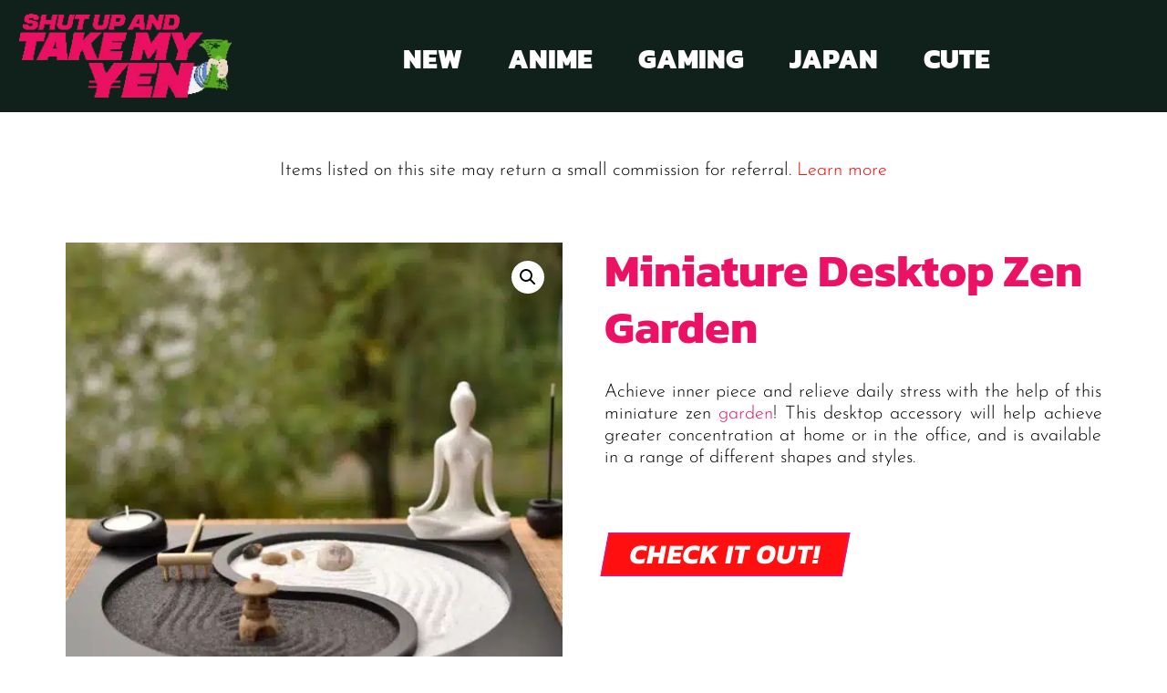

--- FILE ---
content_type: text/html; charset=UTF-8
request_url: https://shutupandtakemyyen.com/product/miniature-desktop-zen-garden/
body_size: 89953
content:
<!doctype html>
<html class="no-js" dir="ltr" lang="en-US" prefix="og: https://ogp.me/ns#" > <!--<![endif]-->

	<head><meta charset="UTF-8"/><script>if(navigator.userAgent.match(/MSIE|Internet Explorer/i)||navigator.userAgent.match(/Trident\/7\..*?rv:11/i)){var href=document.location.href;if(!href.match(/[?&]nowprocket/)){if(href.indexOf("?")==-1){if(href.indexOf("#")==-1){document.location.href=href+"?nowprocket=1"}else{document.location.href=href.replace("#","?nowprocket=1#")}}else{if(href.indexOf("#")==-1){document.location.href=href+"&nowprocket=1"}else{document.location.href=href.replace("#","&nowprocket=1#")}}}}</script><script>(()=>{class RocketLazyLoadScripts{constructor(){this.v="2.0.4",this.userEvents=["keydown","keyup","mousedown","mouseup","mousemove","mouseover","mouseout","touchmove","touchstart","touchend","touchcancel","wheel","click","dblclick","input"],this.attributeEvents=["onblur","onclick","oncontextmenu","ondblclick","onfocus","onmousedown","onmouseenter","onmouseleave","onmousemove","onmouseout","onmouseover","onmouseup","onmousewheel","onscroll","onsubmit"]}async t(){this.i(),this.o(),/iP(ad|hone)/.test(navigator.userAgent)&&this.h(),this.u(),this.l(this),this.m(),this.k(this),this.p(this),this._(),await Promise.all([this.R(),this.L()]),this.lastBreath=Date.now(),this.S(this),this.P(),this.D(),this.O(),this.M(),await this.C(this.delayedScripts.normal),await this.C(this.delayedScripts.defer),await this.C(this.delayedScripts.async),await this.T(),await this.F(),await this.j(),await this.A(),window.dispatchEvent(new Event("rocket-allScriptsLoaded")),this.everythingLoaded=!0,this.lastTouchEnd&&await new Promise(t=>setTimeout(t,500-Date.now()+this.lastTouchEnd)),this.I(),this.H(),this.U(),this.W()}i(){this.CSPIssue=sessionStorage.getItem("rocketCSPIssue"),document.addEventListener("securitypolicyviolation",t=>{this.CSPIssue||"script-src-elem"!==t.violatedDirective||"data"!==t.blockedURI||(this.CSPIssue=!0,sessionStorage.setItem("rocketCSPIssue",!0))},{isRocket:!0})}o(){window.addEventListener("pageshow",t=>{this.persisted=t.persisted,this.realWindowLoadedFired=!0},{isRocket:!0}),window.addEventListener("pagehide",()=>{this.onFirstUserAction=null},{isRocket:!0})}h(){let t;function e(e){t=e}window.addEventListener("touchstart",e,{isRocket:!0}),window.addEventListener("touchend",function i(o){o.changedTouches[0]&&t.changedTouches[0]&&Math.abs(o.changedTouches[0].pageX-t.changedTouches[0].pageX)<10&&Math.abs(o.changedTouches[0].pageY-t.changedTouches[0].pageY)<10&&o.timeStamp-t.timeStamp<200&&(window.removeEventListener("touchstart",e,{isRocket:!0}),window.removeEventListener("touchend",i,{isRocket:!0}),"INPUT"===o.target.tagName&&"text"===o.target.type||(o.target.dispatchEvent(new TouchEvent("touchend",{target:o.target,bubbles:!0})),o.target.dispatchEvent(new MouseEvent("mouseover",{target:o.target,bubbles:!0})),o.target.dispatchEvent(new PointerEvent("click",{target:o.target,bubbles:!0,cancelable:!0,detail:1,clientX:o.changedTouches[0].clientX,clientY:o.changedTouches[0].clientY})),event.preventDefault()))},{isRocket:!0})}q(t){this.userActionTriggered||("mousemove"!==t.type||this.firstMousemoveIgnored?"keyup"===t.type||"mouseover"===t.type||"mouseout"===t.type||(this.userActionTriggered=!0,this.onFirstUserAction&&this.onFirstUserAction()):this.firstMousemoveIgnored=!0),"click"===t.type&&t.preventDefault(),t.stopPropagation(),t.stopImmediatePropagation(),"touchstart"===this.lastEvent&&"touchend"===t.type&&(this.lastTouchEnd=Date.now()),"click"===t.type&&(this.lastTouchEnd=0),this.lastEvent=t.type,t.composedPath&&t.composedPath()[0].getRootNode()instanceof ShadowRoot&&(t.rocketTarget=t.composedPath()[0]),this.savedUserEvents.push(t)}u(){this.savedUserEvents=[],this.userEventHandler=this.q.bind(this),this.userEvents.forEach(t=>window.addEventListener(t,this.userEventHandler,{passive:!1,isRocket:!0})),document.addEventListener("visibilitychange",this.userEventHandler,{isRocket:!0})}U(){this.userEvents.forEach(t=>window.removeEventListener(t,this.userEventHandler,{passive:!1,isRocket:!0})),document.removeEventListener("visibilitychange",this.userEventHandler,{isRocket:!0}),this.savedUserEvents.forEach(t=>{(t.rocketTarget||t.target).dispatchEvent(new window[t.constructor.name](t.type,t))})}m(){const t="return false",e=Array.from(this.attributeEvents,t=>"data-rocket-"+t),i="["+this.attributeEvents.join("],[")+"]",o="[data-rocket-"+this.attributeEvents.join("],[data-rocket-")+"]",s=(e,i,o)=>{o&&o!==t&&(e.setAttribute("data-rocket-"+i,o),e["rocket"+i]=new Function("event",o),e.setAttribute(i,t))};new MutationObserver(t=>{for(const n of t)"attributes"===n.type&&(n.attributeName.startsWith("data-rocket-")||this.everythingLoaded?n.attributeName.startsWith("data-rocket-")&&this.everythingLoaded&&this.N(n.target,n.attributeName.substring(12)):s(n.target,n.attributeName,n.target.getAttribute(n.attributeName))),"childList"===n.type&&n.addedNodes.forEach(t=>{if(t.nodeType===Node.ELEMENT_NODE)if(this.everythingLoaded)for(const i of[t,...t.querySelectorAll(o)])for(const t of i.getAttributeNames())e.includes(t)&&this.N(i,t.substring(12));else for(const e of[t,...t.querySelectorAll(i)])for(const t of e.getAttributeNames())this.attributeEvents.includes(t)&&s(e,t,e.getAttribute(t))})}).observe(document,{subtree:!0,childList:!0,attributeFilter:[...this.attributeEvents,...e]})}I(){this.attributeEvents.forEach(t=>{document.querySelectorAll("[data-rocket-"+t+"]").forEach(e=>{this.N(e,t)})})}N(t,e){const i=t.getAttribute("data-rocket-"+e);i&&(t.setAttribute(e,i),t.removeAttribute("data-rocket-"+e))}k(t){Object.defineProperty(HTMLElement.prototype,"onclick",{get(){return this.rocketonclick||null},set(e){this.rocketonclick=e,this.setAttribute(t.everythingLoaded?"onclick":"data-rocket-onclick","this.rocketonclick(event)")}})}S(t){function e(e,i){let o=e[i];e[i]=null,Object.defineProperty(e,i,{get:()=>o,set(s){t.everythingLoaded?o=s:e["rocket"+i]=o=s}})}e(document,"onreadystatechange"),e(window,"onload"),e(window,"onpageshow");try{Object.defineProperty(document,"readyState",{get:()=>t.rocketReadyState,set(e){t.rocketReadyState=e},configurable:!0}),document.readyState="loading"}catch(t){console.log("WPRocket DJE readyState conflict, bypassing")}}l(t){this.originalAddEventListener=EventTarget.prototype.addEventListener,this.originalRemoveEventListener=EventTarget.prototype.removeEventListener,this.savedEventListeners=[],EventTarget.prototype.addEventListener=function(e,i,o){o&&o.isRocket||!t.B(e,this)&&!t.userEvents.includes(e)||t.B(e,this)&&!t.userActionTriggered||e.startsWith("rocket-")||t.everythingLoaded?t.originalAddEventListener.call(this,e,i,o):(t.savedEventListeners.push({target:this,remove:!1,type:e,func:i,options:o}),"mouseenter"!==e&&"mouseleave"!==e||t.originalAddEventListener.call(this,e,t.savedUserEvents.push,o))},EventTarget.prototype.removeEventListener=function(e,i,o){o&&o.isRocket||!t.B(e,this)&&!t.userEvents.includes(e)||t.B(e,this)&&!t.userActionTriggered||e.startsWith("rocket-")||t.everythingLoaded?t.originalRemoveEventListener.call(this,e,i,o):t.savedEventListeners.push({target:this,remove:!0,type:e,func:i,options:o})}}J(t,e){this.savedEventListeners=this.savedEventListeners.filter(i=>{let o=i.type,s=i.target||window;return e!==o||t!==s||(this.B(o,s)&&(i.type="rocket-"+o),this.$(i),!1)})}H(){EventTarget.prototype.addEventListener=this.originalAddEventListener,EventTarget.prototype.removeEventListener=this.originalRemoveEventListener,this.savedEventListeners.forEach(t=>this.$(t))}$(t){t.remove?this.originalRemoveEventListener.call(t.target,t.type,t.func,t.options):this.originalAddEventListener.call(t.target,t.type,t.func,t.options)}p(t){let e;function i(e){return t.everythingLoaded?e:e.split(" ").map(t=>"load"===t||t.startsWith("load.")?"rocket-jquery-load":t).join(" ")}function o(o){function s(e){const s=o.fn[e];o.fn[e]=o.fn.init.prototype[e]=function(){return this[0]===window&&t.userActionTriggered&&("string"==typeof arguments[0]||arguments[0]instanceof String?arguments[0]=i(arguments[0]):"object"==typeof arguments[0]&&Object.keys(arguments[0]).forEach(t=>{const e=arguments[0][t];delete arguments[0][t],arguments[0][i(t)]=e})),s.apply(this,arguments),this}}if(o&&o.fn&&!t.allJQueries.includes(o)){const e={DOMContentLoaded:[],"rocket-DOMContentLoaded":[]};for(const t in e)document.addEventListener(t,()=>{e[t].forEach(t=>t())},{isRocket:!0});o.fn.ready=o.fn.init.prototype.ready=function(i){function s(){parseInt(o.fn.jquery)>2?setTimeout(()=>i.bind(document)(o)):i.bind(document)(o)}return"function"==typeof i&&(t.realDomReadyFired?!t.userActionTriggered||t.fauxDomReadyFired?s():e["rocket-DOMContentLoaded"].push(s):e.DOMContentLoaded.push(s)),o([])},s("on"),s("one"),s("off"),t.allJQueries.push(o)}e=o}t.allJQueries=[],o(window.jQuery),Object.defineProperty(window,"jQuery",{get:()=>e,set(t){o(t)}})}P(){const t=new Map;document.write=document.writeln=function(e){const i=document.currentScript,o=document.createRange(),s=i.parentElement;let n=t.get(i);void 0===n&&(n=i.nextSibling,t.set(i,n));const c=document.createDocumentFragment();o.setStart(c,0),c.appendChild(o.createContextualFragment(e)),s.insertBefore(c,n)}}async R(){return new Promise(t=>{this.userActionTriggered?t():this.onFirstUserAction=t})}async L(){return new Promise(t=>{document.addEventListener("DOMContentLoaded",()=>{this.realDomReadyFired=!0,t()},{isRocket:!0})})}async j(){return this.realWindowLoadedFired?Promise.resolve():new Promise(t=>{window.addEventListener("load",t,{isRocket:!0})})}M(){this.pendingScripts=[];this.scriptsMutationObserver=new MutationObserver(t=>{for(const e of t)e.addedNodes.forEach(t=>{"SCRIPT"!==t.tagName||t.noModule||t.isWPRocket||this.pendingScripts.push({script:t,promise:new Promise(e=>{const i=()=>{const i=this.pendingScripts.findIndex(e=>e.script===t);i>=0&&this.pendingScripts.splice(i,1),e()};t.addEventListener("load",i,{isRocket:!0}),t.addEventListener("error",i,{isRocket:!0}),setTimeout(i,1e3)})})})}),this.scriptsMutationObserver.observe(document,{childList:!0,subtree:!0})}async F(){await this.X(),this.pendingScripts.length?(await this.pendingScripts[0].promise,await this.F()):this.scriptsMutationObserver.disconnect()}D(){this.delayedScripts={normal:[],async:[],defer:[]},document.querySelectorAll("script[type$=rocketlazyloadscript]").forEach(t=>{t.hasAttribute("data-rocket-src")?t.hasAttribute("async")&&!1!==t.async?this.delayedScripts.async.push(t):t.hasAttribute("defer")&&!1!==t.defer||"module"===t.getAttribute("data-rocket-type")?this.delayedScripts.defer.push(t):this.delayedScripts.normal.push(t):this.delayedScripts.normal.push(t)})}async _(){await this.L();let t=[];document.querySelectorAll("script[type$=rocketlazyloadscript][data-rocket-src]").forEach(e=>{let i=e.getAttribute("data-rocket-src");if(i&&!i.startsWith("data:")){i.startsWith("//")&&(i=location.protocol+i);try{const o=new URL(i).origin;o!==location.origin&&t.push({src:o,crossOrigin:e.crossOrigin||"module"===e.getAttribute("data-rocket-type")})}catch(t){}}}),t=[...new Map(t.map(t=>[JSON.stringify(t),t])).values()],this.Y(t,"preconnect")}async G(t){if(await this.K(),!0!==t.noModule||!("noModule"in HTMLScriptElement.prototype))return new Promise(e=>{let i;function o(){(i||t).setAttribute("data-rocket-status","executed"),e()}try{if(navigator.userAgent.includes("Firefox/")||""===navigator.vendor||this.CSPIssue)i=document.createElement("script"),[...t.attributes].forEach(t=>{let e=t.nodeName;"type"!==e&&("data-rocket-type"===e&&(e="type"),"data-rocket-src"===e&&(e="src"),i.setAttribute(e,t.nodeValue))}),t.text&&(i.text=t.text),t.nonce&&(i.nonce=t.nonce),i.hasAttribute("src")?(i.addEventListener("load",o,{isRocket:!0}),i.addEventListener("error",()=>{i.setAttribute("data-rocket-status","failed-network"),e()},{isRocket:!0}),setTimeout(()=>{i.isConnected||e()},1)):(i.text=t.text,o()),i.isWPRocket=!0,t.parentNode.replaceChild(i,t);else{const i=t.getAttribute("data-rocket-type"),s=t.getAttribute("data-rocket-src");i?(t.type=i,t.removeAttribute("data-rocket-type")):t.removeAttribute("type"),t.addEventListener("load",o,{isRocket:!0}),t.addEventListener("error",i=>{this.CSPIssue&&i.target.src.startsWith("data:")?(console.log("WPRocket: CSP fallback activated"),t.removeAttribute("src"),this.G(t).then(e)):(t.setAttribute("data-rocket-status","failed-network"),e())},{isRocket:!0}),s?(t.fetchPriority="high",t.removeAttribute("data-rocket-src"),t.src=s):t.src="data:text/javascript;base64,"+window.btoa(unescape(encodeURIComponent(t.text)))}}catch(i){t.setAttribute("data-rocket-status","failed-transform"),e()}});t.setAttribute("data-rocket-status","skipped")}async C(t){const e=t.shift();return e?(e.isConnected&&await this.G(e),this.C(t)):Promise.resolve()}O(){this.Y([...this.delayedScripts.normal,...this.delayedScripts.defer,...this.delayedScripts.async],"preload")}Y(t,e){this.trash=this.trash||[];let i=!0;var o=document.createDocumentFragment();t.forEach(t=>{const s=t.getAttribute&&t.getAttribute("data-rocket-src")||t.src;if(s&&!s.startsWith("data:")){const n=document.createElement("link");n.href=s,n.rel=e,"preconnect"!==e&&(n.as="script",n.fetchPriority=i?"high":"low"),t.getAttribute&&"module"===t.getAttribute("data-rocket-type")&&(n.crossOrigin=!0),t.crossOrigin&&(n.crossOrigin=t.crossOrigin),t.integrity&&(n.integrity=t.integrity),t.nonce&&(n.nonce=t.nonce),o.appendChild(n),this.trash.push(n),i=!1}}),document.head.appendChild(o)}W(){this.trash.forEach(t=>t.remove())}async T(){try{document.readyState="interactive"}catch(t){}this.fauxDomReadyFired=!0;try{await this.K(),this.J(document,"readystatechange"),document.dispatchEvent(new Event("rocket-readystatechange")),await this.K(),document.rocketonreadystatechange&&document.rocketonreadystatechange(),await this.K(),this.J(document,"DOMContentLoaded"),document.dispatchEvent(new Event("rocket-DOMContentLoaded")),await this.K(),this.J(window,"DOMContentLoaded"),window.dispatchEvent(new Event("rocket-DOMContentLoaded"))}catch(t){console.error(t)}}async A(){try{document.readyState="complete"}catch(t){}try{await this.K(),this.J(document,"readystatechange"),document.dispatchEvent(new Event("rocket-readystatechange")),await this.K(),document.rocketonreadystatechange&&document.rocketonreadystatechange(),await this.K(),this.J(window,"load"),window.dispatchEvent(new Event("rocket-load")),await this.K(),window.rocketonload&&window.rocketonload(),await this.K(),this.allJQueries.forEach(t=>t(window).trigger("rocket-jquery-load")),await this.K(),this.J(window,"pageshow");const t=new Event("rocket-pageshow");t.persisted=this.persisted,window.dispatchEvent(t),await this.K(),window.rocketonpageshow&&window.rocketonpageshow({persisted:this.persisted})}catch(t){console.error(t)}}async K(){Date.now()-this.lastBreath>45&&(await this.X(),this.lastBreath=Date.now())}async X(){return document.hidden?new Promise(t=>setTimeout(t)):new Promise(t=>requestAnimationFrame(t))}B(t,e){return e===document&&"readystatechange"===t||(e===document&&"DOMContentLoaded"===t||(e===window&&"DOMContentLoaded"===t||(e===window&&"load"===t||e===window&&"pageshow"===t)))}static run(){(new RocketLazyLoadScripts).t()}}RocketLazyLoadScripts.run()})();</script>
		
		<meta name="viewport" content="width=device-width, initial-scale=1.0">
		<link rel="profile" href="http://gmpg.org/xfn/11"/>
		<link rel="pingback" href="https://shutupandtakemyyen.com/xmlrpc.php"/>
		<title>Miniature Desktop Zen Garden - Shut Up And Take My Yen</title>
<link data-rocket-preload as="style" href="https://fonts.googleapis.com/css?family=Josefin%20Sans%3A100%2C200%2C300%2C400%2C500%2C600%2C700%2C800%2C900%2C100i%2C200i%2C300i%2C400i%2C500i%2C600i%2C700i%2C800i%2C900i%7CKanit%3A100%2C200%2C300%2C400%2C500%2C600%2C700%2C800%2C900%2C100i%2C200i%2C300i%2C400i%2C500i%2C600i%2C700i%2C800i%2C900i%7CRoboto%3A100%2C100italic%2C200%2C200italic%2C300%2C300italic%2C400%2C400italic%2C500%2C500italic%2C600%2C600italic%2C700%2C700italic%2C800%2C800italic%2C900%2C900italic%7CRoboto%20Slab%3A100%2C100italic%2C200%2C200italic%2C300%2C300italic%2C400%2C400italic%2C500%2C500italic%2C600%2C600italic%2C700%2C700italic%2C800%2C800italic%2C900%2C900italic%7CKanit%3A100%2C100italic%2C200%2C200italic%2C300%2C300italic%2C400%2C400italic%2C500%2C500italic%2C600%2C600italic%2C700%2C700italic%2C800%2C800italic%2C900%2C900italic&#038;subset=latin&#038;display=swap" rel="preload">
<link href="https://fonts.googleapis.com/css?family=Josefin%20Sans%3A100%2C200%2C300%2C400%2C500%2C600%2C700%2C800%2C900%2C100i%2C200i%2C300i%2C400i%2C500i%2C600i%2C700i%2C800i%2C900i%7CKanit%3A100%2C200%2C300%2C400%2C500%2C600%2C700%2C800%2C900%2C100i%2C200i%2C300i%2C400i%2C500i%2C600i%2C700i%2C800i%2C900i%7CRoboto%3A100%2C100italic%2C200%2C200italic%2C300%2C300italic%2C400%2C400italic%2C500%2C500italic%2C600%2C600italic%2C700%2C700italic%2C800%2C800italic%2C900%2C900italic%7CRoboto%20Slab%3A100%2C100italic%2C200%2C200italic%2C300%2C300italic%2C400%2C400italic%2C500%2C500italic%2C600%2C600italic%2C700%2C700italic%2C800%2C800italic%2C900%2C900italic%7CKanit%3A100%2C100italic%2C200%2C200italic%2C300%2C300italic%2C400%2C400italic%2C500%2C500italic%2C600%2C600italic%2C700%2C700italic%2C800%2C800italic%2C900%2C900italic&#038;subset=latin&#038;display=swap" media="print" onload="this.media=&#039;all&#039;" rel="stylesheet">
<noscript><link rel="stylesheet" href="https://fonts.googleapis.com/css?family=Josefin%20Sans%3A100%2C200%2C300%2C400%2C500%2C600%2C700%2C800%2C900%2C100i%2C200i%2C300i%2C400i%2C500i%2C600i%2C700i%2C800i%2C900i%7CKanit%3A100%2C200%2C300%2C400%2C500%2C600%2C700%2C800%2C900%2C100i%2C200i%2C300i%2C400i%2C500i%2C600i%2C700i%2C800i%2C900i%7CRoboto%3A100%2C100italic%2C200%2C200italic%2C300%2C300italic%2C400%2C400italic%2C500%2C500italic%2C600%2C600italic%2C700%2C700italic%2C800%2C800italic%2C900%2C900italic%7CRoboto%20Slab%3A100%2C100italic%2C200%2C200italic%2C300%2C300italic%2C400%2C400italic%2C500%2C500italic%2C600%2C600italic%2C700%2C700italic%2C800%2C800italic%2C900%2C900italic%7CKanit%3A100%2C100italic%2C200%2C200italic%2C300%2C300italic%2C400%2C400italic%2C500%2C500italic%2C600%2C600italic%2C700%2C700italic%2C800%2C800italic%2C900%2C900italic&#038;subset=latin&#038;display=swap"></noscript>
<link crossorigin data-rocket-preload as="font" href="https://fonts.gstatic.com/s/josefinsans/v32/Qw3aZQNVED7rKGKxtqIqX5EUDXx4.woff2" rel="preload">
<link crossorigin data-rocket-preload as="font" href="https://shutupandtakemyyen.com/wp-content/plugins/woocommerce/assets/fonts/WooCommerce.woff" rel="preload">
<link crossorigin data-rocket-preload as="font" href="https://shutupandtakemyyen.com/wp-content/plugins/elementor/assets/lib/eicons/fonts/eicons.woff2?5.25.0" rel="preload">
<link crossorigin data-rocket-preload as="font" href="https://shutupandtakemyyen.com/wp-content/plugins/elementor/assets/lib/font-awesome/webfonts/fa-brands-400.woff2" rel="preload">
<link crossorigin data-rocket-preload as="font" href="https://fonts.gstatic.com/s/kanit/v15/nKKU-Go6G5tXcr4uPhWnVaE.woff2" rel="preload">
<link crossorigin data-rocket-preload as="font" href="https://fonts.gstatic.com/s/kanit/v15/nKKU-Go6G5tXcr4yPRWnVaE.woff2" rel="preload">
<style id="wpr-usedcss">img.emoji{display:inline!important;border:none!important;box-shadow:none!important;height:1em!important;width:1em!important;margin:0 .07em!important;vertical-align:-.1em!important;background:0 0!important;padding:0!important}:where(.wp-block-button__link){border-radius:9999px;box-shadow:none;padding:calc(.667em + 2px) calc(1.333em + 2px);text-decoration:none}:where(.wp-block-calendar table:not(.has-background) th){background:#ddd}:where(.wp-block-columns){margin-bottom:1.75em}:where(.wp-block-columns.has-background){padding:1.25em 2.375em}:where(.wp-block-post-comments input[type=submit]){border:none}:where(.wp-block-cover-image:not(.has-text-color)),:where(.wp-block-cover:not(.has-text-color)){color:#fff}:where(.wp-block-cover-image.is-light:not(.has-text-color)),:where(.wp-block-cover.is-light:not(.has-text-color)){color:#000}:where(.wp-block-file){margin-bottom:1.5em}:where(.wp-block-file__button){border-radius:2em;display:inline-block;padding:.5em 1em}:where(.wp-block-file__button):is(a):active,:where(.wp-block-file__button):is(a):focus,:where(.wp-block-file__button):is(a):hover,:where(.wp-block-file__button):is(a):visited{box-shadow:none;color:#fff;opacity:.85;text-decoration:none}:where(.wp-block-latest-comments:not([style*=line-height] .wp-block-latest-comments__comment)){line-height:1.1}:where(.wp-block-latest-comments:not([style*=line-height] .wp-block-latest-comments__comment-excerpt p)){line-height:1.8}ol,ul{box-sizing:border-box}:where(.wp-block-navigation.has-background .wp-block-navigation-item a:not(.wp-element-button)),:where(.wp-block-navigation.has-background .wp-block-navigation-submenu a:not(.wp-element-button)){padding:.5em 1em}:where(.wp-block-navigation .wp-block-navigation__submenu-container .wp-block-navigation-item a:not(.wp-element-button)),:where(.wp-block-navigation .wp-block-navigation__submenu-container .wp-block-navigation-submenu a:not(.wp-element-button)),:where(.wp-block-navigation .wp-block-navigation__submenu-container .wp-block-navigation-submenu button.wp-block-navigation-item__content),:where(.wp-block-navigation .wp-block-navigation__submenu-container .wp-block-pages-list__item button.wp-block-navigation-item__content){padding:.5em 1em}:where(p.has-text-color:not(.has-link-color)) a{color:inherit}:where(.wp-block-post-excerpt){margin-bottom:var(--wp--style--block-gap);margin-top:var(--wp--style--block-gap)}:where(.wp-block-pullquote){margin:0 0 1em}:where(.wp-block-search__button){border:1px solid #ccc;padding:6px 10px}:where(.wp-block-search__button-inside .wp-block-search__inside-wrapper){border:1px solid #949494;box-sizing:border-box;padding:4px}:where(.wp-block-search__button-inside .wp-block-search__inside-wrapper) .wp-block-search__input{border:none;border-radius:0;padding:0 4px}:where(.wp-block-search__button-inside .wp-block-search__inside-wrapper) .wp-block-search__input:focus{outline:0}:where(.wp-block-search__button-inside .wp-block-search__inside-wrapper) :where(.wp-block-search__button){padding:4px 8px}:where(.wp-block-term-description){margin-bottom:var(--wp--style--block-gap);margin-top:var(--wp--style--block-gap)}:where(pre.wp-block-verse){font-family:inherit}:root{--wp--preset--font-size--normal:16px;--wp--preset--font-size--huge:42px}.screen-reader-text{clip:rect(1px,1px,1px,1px);word-wrap:normal!important;border:0;-webkit-clip-path:inset(50%);clip-path:inset(50%);height:1px;margin:-1px;overflow:hidden;padding:0;position:absolute;width:1px}.screen-reader-text:focus{clip:auto!important;background-color:#ddd;-webkit-clip-path:none;clip-path:none;color:#444;display:block;font-size:1em;height:auto;left:5px;line-height:normal;padding:15px 23px 14px;text-decoration:none;top:5px;width:auto;z-index:100000}html :where(.has-border-color){border-style:solid}html :where([style*=border-top-color]){border-top-style:solid}html :where([style*=border-right-color]){border-right-style:solid}html :where([style*=border-bottom-color]){border-bottom-style:solid}html :where([style*=border-left-color]){border-left-style:solid}html :where([style*=border-width]){border-style:solid}html :where([style*=border-top-width]){border-top-style:solid}html :where([style*=border-right-width]){border-right-style:solid}html :where([style*=border-bottom-width]){border-bottom-style:solid}html :where([style*=border-left-width]){border-left-style:solid}html :where(img[class*=wp-image-]){height:auto;max-width:100%}:where(figure){margin:0 0 1em}html :where(.is-position-sticky){--wp-admin--admin-bar--position-offset:var(--wp-admin--admin-bar--height,0px)}@media screen and (max-width:600px){html :where(.is-position-sticky){--wp-admin--admin-bar--position-offset:0px}}:where(.wp-block-group.has-background){padding:1.25em 2.375em}body{--wp--preset--color--black:#000000;--wp--preset--color--cyan-bluish-gray:#abb8c3;--wp--preset--color--white:#ffffff;--wp--preset--color--pale-pink:#f78da7;--wp--preset--color--vivid-red:#cf2e2e;--wp--preset--color--luminous-vivid-orange:#ff6900;--wp--preset--color--luminous-vivid-amber:#fcb900;--wp--preset--color--light-green-cyan:#7bdcb5;--wp--preset--color--vivid-green-cyan:#00d084;--wp--preset--color--pale-cyan-blue:#8ed1fc;--wp--preset--color--vivid-cyan-blue:#0693e3;--wp--preset--color--vivid-purple:#9b51e0;--wp--preset--color--button-color:#eb1165;--wp--preset--color--button-hover-color:#0ef29a;--wp--preset--color--button-hover-text-color:#FFFFFF;--wp--preset--color--button-text-color:#FFFFFF;--wp--preset--color--responsive-container-background-color:#000000;--wp--preset--color--responsive-main-container-background-color:#ffffff;--wp--preset--gradient--vivid-cyan-blue-to-vivid-purple:linear-gradient(135deg,rgba(6, 147, 227, 1) 0%,rgb(155, 81, 224) 100%);--wp--preset--gradient--light-green-cyan-to-vivid-green-cyan:linear-gradient(135deg,rgb(122, 220, 180) 0%,rgb(0, 208, 130) 100%);--wp--preset--gradient--luminous-vivid-amber-to-luminous-vivid-orange:linear-gradient(135deg,rgba(252, 185, 0, 1) 0%,rgba(255, 105, 0, 1) 100%);--wp--preset--gradient--luminous-vivid-orange-to-vivid-red:linear-gradient(135deg,rgba(255, 105, 0, 1) 0%,rgb(207, 46, 46) 100%);--wp--preset--gradient--very-light-gray-to-cyan-bluish-gray:linear-gradient(135deg,rgb(238, 238, 238) 0%,rgb(169, 184, 195) 100%);--wp--preset--gradient--cool-to-warm-spectrum:linear-gradient(135deg,rgb(74, 234, 220) 0%,rgb(151, 120, 209) 20%,rgb(207, 42, 186) 40%,rgb(238, 44, 130) 60%,rgb(251, 105, 98) 80%,rgb(254, 248, 76) 100%);--wp--preset--gradient--blush-light-purple:linear-gradient(135deg,rgb(255, 206, 236) 0%,rgb(152, 150, 240) 100%);--wp--preset--gradient--blush-bordeaux:linear-gradient(135deg,rgb(254, 205, 165) 0%,rgb(254, 45, 45) 50%,rgb(107, 0, 62) 100%);--wp--preset--gradient--luminous-dusk:linear-gradient(135deg,rgb(255, 203, 112) 0%,rgb(199, 81, 192) 50%,rgb(65, 88, 208) 100%);--wp--preset--gradient--pale-ocean:linear-gradient(135deg,rgb(255, 245, 203) 0%,rgb(182, 227, 212) 50%,rgb(51, 167, 181) 100%);--wp--preset--gradient--electric-grass:linear-gradient(135deg,rgb(202, 248, 128) 0%,rgb(113, 206, 126) 100%);--wp--preset--gradient--midnight:linear-gradient(135deg,rgb(2, 3, 129) 0%,rgb(40, 116, 252) 100%);--wp--preset--font-size--small:13px;--wp--preset--font-size--medium:20px;--wp--preset--font-size--large:71px;--wp--preset--font-size--x-large:42px;--wp--preset--font-size--normal:20px;--wp--preset--font-size--larger:71px;--wp--preset--spacing--20:0.44rem;--wp--preset--spacing--30:0.67rem;--wp--preset--spacing--40:1rem;--wp--preset--spacing--50:1.5rem;--wp--preset--spacing--60:2.25rem;--wp--preset--spacing--70:3.38rem;--wp--preset--spacing--80:5.06rem;--wp--preset--shadow--natural:6px 6px 9px rgba(0, 0, 0, .2);--wp--preset--shadow--deep:12px 12px 50px rgba(0, 0, 0, .4);--wp--preset--shadow--sharp:6px 6px 0px rgba(0, 0, 0, .2);--wp--preset--shadow--outlined:6px 6px 0px -3px rgba(255, 255, 255, 1),6px 6px rgba(0, 0, 0, 1);--wp--preset--shadow--crisp:6px 6px 0px rgba(0, 0, 0, 1)}:where(.is-layout-flex){gap:.5em}:where(.is-layout-grid){gap:.5em}:where(.wp-block-post-template.is-layout-flex){gap:1.25em}:where(.wp-block-post-template.is-layout-grid){gap:1.25em}:where(.wp-block-columns.is-layout-flex){gap:2em}:where(.wp-block-columns.is-layout-grid){gap:2em}@font-face{font-display:swap;font-family:'Josefin Sans';font-style:normal;font-weight:100;src:url(https://fonts.gstatic.com/s/josefinsans/v32/Qw3aZQNVED7rKGKxtqIqX5EUDXx4.woff2) format('woff2');unicode-range:U+0000-00FF,U+0131,U+0152-0153,U+02BB-02BC,U+02C6,U+02DA,U+02DC,U+0304,U+0308,U+0329,U+2000-206F,U+2074,U+20AC,U+2122,U+2191,U+2193,U+2212,U+2215,U+FEFF,U+FFFD}@font-face{font-display:swap;font-family:'Josefin Sans';font-style:normal;font-weight:200;src:url(https://fonts.gstatic.com/s/josefinsans/v32/Qw3aZQNVED7rKGKxtqIqX5EUDXx4.woff2) format('woff2');unicode-range:U+0000-00FF,U+0131,U+0152-0153,U+02BB-02BC,U+02C6,U+02DA,U+02DC,U+0304,U+0308,U+0329,U+2000-206F,U+2074,U+20AC,U+2122,U+2191,U+2193,U+2212,U+2215,U+FEFF,U+FFFD}@font-face{font-display:swap;font-family:'Josefin Sans';font-style:normal;font-weight:300;src:url(https://fonts.gstatic.com/s/josefinsans/v32/Qw3aZQNVED7rKGKxtqIqX5EUDXx4.woff2) format('woff2');unicode-range:U+0000-00FF,U+0131,U+0152-0153,U+02BB-02BC,U+02C6,U+02DA,U+02DC,U+0304,U+0308,U+0329,U+2000-206F,U+2074,U+20AC,U+2122,U+2191,U+2193,U+2212,U+2215,U+FEFF,U+FFFD}@font-face{font-display:swap;font-family:'Josefin Sans';font-style:normal;font-weight:400;src:url(https://fonts.gstatic.com/s/josefinsans/v32/Qw3aZQNVED7rKGKxtqIqX5EUDXx4.woff2) format('woff2');unicode-range:U+0000-00FF,U+0131,U+0152-0153,U+02BB-02BC,U+02C6,U+02DA,U+02DC,U+0304,U+0308,U+0329,U+2000-206F,U+2074,U+20AC,U+2122,U+2191,U+2193,U+2212,U+2215,U+FEFF,U+FFFD}@font-face{font-display:swap;font-family:'Josefin Sans';font-style:normal;font-weight:500;src:url(https://fonts.gstatic.com/s/josefinsans/v32/Qw3aZQNVED7rKGKxtqIqX5EUDXx4.woff2) format('woff2');unicode-range:U+0000-00FF,U+0131,U+0152-0153,U+02BB-02BC,U+02C6,U+02DA,U+02DC,U+0304,U+0308,U+0329,U+2000-206F,U+2074,U+20AC,U+2122,U+2191,U+2193,U+2212,U+2215,U+FEFF,U+FFFD}@font-face{font-display:swap;font-family:'Josefin Sans';font-style:normal;font-weight:600;src:url(https://fonts.gstatic.com/s/josefinsans/v32/Qw3aZQNVED7rKGKxtqIqX5EUDXx4.woff2) format('woff2');unicode-range:U+0000-00FF,U+0131,U+0152-0153,U+02BB-02BC,U+02C6,U+02DA,U+02DC,U+0304,U+0308,U+0329,U+2000-206F,U+2074,U+20AC,U+2122,U+2191,U+2193,U+2212,U+2215,U+FEFF,U+FFFD}@font-face{font-display:swap;font-family:'Josefin Sans';font-style:normal;font-weight:700;src:url(https://fonts.gstatic.com/s/josefinsans/v32/Qw3aZQNVED7rKGKxtqIqX5EUDXx4.woff2) format('woff2');unicode-range:U+0000-00FF,U+0131,U+0152-0153,U+02BB-02BC,U+02C6,U+02DA,U+02DC,U+0304,U+0308,U+0329,U+2000-206F,U+2074,U+20AC,U+2122,U+2191,U+2193,U+2212,U+2215,U+FEFF,U+FFFD}a,audio,body,canvas,caption,center,code,details,div,embed,fieldset,form,h1,h2,h3,header,html,i,iframe,img,label,legend,li,menu,nav,object,ol,p,s,section,span,sub,summary,table,tbody,td,th,time,tr,ul,var,video{margin:0;padding:0;border:0;font:inherit;font-size:100%;vertical-align:baseline}details,header,menu,nav,section{display:block}body{line-height:1}ol,ul{list-style:none}table{border-collapse:collapse;border-spacing:0}html{box-sizing:border-box}*,:after,:before{box-sizing:inherit}html{font-size:100%;font-smoothing:antialiased;text-rendering:optimizeLegibility;text-shadow:rgba(0,0,0,.01) 0 0 1px;-webkit-text-size-adjust:100%;font-variant-ligatures:none;-webkit-font-variant-ligatures:none;-moz-osx-font-smoothing:grayscale;-webkit-font-smoothing:antialiased}.container{margin-right:auto;margin-left:auto;padding-right:15px;padding-left:15px}@media (min-width:0){.container{max-width:none}.content-area,.copyright,.site-branding,.widget-area{width:100%;padding-right:15px;padding-left:15px}}@media (min-width:576px){.container{max-width:540px}}@media (min-width:768px){.container{max-width:720px}}@media (min-width:992px){.container{max-width:960px}}@media (min-width:1200px){.container{max-width:1140px}}@media (min-width:2400px){.container{max-width:2320px}}.navigation,.row{display:flex;flex-direction:row;flex-wrap:wrap;margin-right:-15px;margin-left:-15px}@media (min-width:992px){.widget-area{width:33.3333333333%;padding-right:15px;padding-left:15px}.content-area{width:66.6666666667%;padding-right:15px;padding-left:15px}.search:not(.post-type-archive-product) .content-area{width:100%}}body,button,input,select,textarea{color:#333;font-family:Arial,Helvetica,sans-serif;font-size:16px;line-height:1.75;background-color:#fff;word-wrap:break-word;-ms-word-wrap:break-word}h1,h2,h3,ol,p,table,ul{margin-top:28px;margin-bottom:28px}h1:first-child,h2:first-child,h3:first-child,ol:first-child,p:first-child,table:first-child,ul:first-child{margin-top:0}h1:last-child,h2:last-child,h3:last-child,ol:last-child,p:last-child,table:last-child,ul:last-child{margin-bottom:0}h1{color:#333;font-size:33px;font-weight:700;line-height:1.25}@media (max-width:768px){h1{font-size:30px}}h2{color:#333;font-size:26px;font-weight:700;line-height:1.25}@media (max-width:768px){h2{font-size:25px}h3{font-size:20px}}h3{color:#333;font-size:20px;font-weight:700;line-height:1.25}ol,ul{margin-left:28px;list-style:decimal}ol ol,ol ul,ul ol,ul ul{margin-top:0;margin-bottom:0}ul{list-style:disc}table{width:100%;border:1px solid #eaeaea;border-collapse:collapse}table td,table th{padding:7px;border:1px solid #eaeaea}table th{font-weight:700}a{color:#10659c;text-decoration:none}a:focus,a:hover{color:#999}code,var{padding:3.5px;background-color:#eaeaea;font-family:monospace}s{text-decoration:line-through}img{max-width:100%;height:auto}sub{position:relative;font-size:13px}sub{bottom:-.25em}button,input,select,textarea{display:inline-block;padding:2.5px 1em;width:100%}input[type=checkbox],input[type=radio]{width:auto}input[type=image]{width:fit-content}button,input[type=button],input[type=submit]{background-color:#06c;color:#fff;cursor:pointer;font-size:13px;font-weight:700;letter-spacing:1px;line-height:28px;text-transform:uppercase;width:auto}button:focus,button:hover,input[type=button]:focus,input[type=button]:hover,input[type=submit]:focus,input[type=submit]:hover{background-color:#10659c}input[type=search]{-webkit-appearance:initial;-moz-appearace:inherit}select{-webkit-appearance:none;-moz-appearance:none;background-image:linear-gradient(45deg,transparent 50%,gray 50%),linear-gradient(135deg,gray 50%,transparent 50%);background-position:calc(100% - 20px) calc(50% + 2px),calc(100% - 15px) calc(50% + 2px),calc(100% - .5em) .5em;background-size:5px 5px,5px 5px,1.5em 1.5em;background-repeat:no-repeat}.site-header{border-bottom:1px solid #eaeaea}.site-header .container{position:relative}.site-header .navigation,.site-header .row{align-items:center}.site-header a{color:#333;text-decoration:none}.site-header a:focus,.site-header a:hover{color:#10659c}@media (min-width:4800px){.container{max-width:4640px}.site-header .navigation,.site-header .row{justify-content:space-between}.site-branding{width:auto}}.site-header-layout-horizontal .site-branding{min-width:20%}@media (max-width:576px){.site-mobile-header-layout-horizontal .site-branding{max-width:250px}}.sidebar-menu-overlay{display:none;position:fixed;top:0;left:0;width:100%;height:100%;background:rgba(0,0,0,.3);z-index:9998}@media screen and (min-width:4800px){.site-header-layout-horizontal .site-header .navigation,.site-header-layout-horizontal .site-header .row{flex-wrap:nowrap}}.search-form input{outline:0}@media screen and (min-width:768px){.res-iconify-inner{display:block}.menu-item-has-children>a,.page_item_has_children>a{display:flex;align-items:flex-start}}@media screen and (max-width:767px){.res-iconify-inner{display:none}}.site-content{padding:28px 0}.site-content-header{margin-top:30px;margin-bottom:30px;padding:28px;background-color:#fff;text-align:left}.site-content-header:first-child{margin-top:0}.site-content-header:last-child{margin-bottom:0}.site-content-header-alignment-center .site-content-header{text-align:center}.sticky{display:block}.navigation{margin-top:28px;margin-bottom:28px;justify-content:space-between;margin-right:0;margin-left:0;padding:28px;background-color:#fff}.navigation:first-child{margin-top:0}.navigation:last-child{margin-bottom:0}embed,iframe,object{max-width:100%}.button,.page.woocommerce-cart .woocommerce a.button,.page.woocommerce-cart .woocommerce a.button.alt,.woocommerce button.button,.woocommerce-cart .woocommerce a.button,.woocommerce-cart .woocommerce a.button.alt,button,input[type=button],input[type=submit]{line-height:1}.page:not(.woocommerce).sidebar-position-no .site-content>.container>.navigation main.content-area,.page:not(.woocommerce).sidebar-position-no .site-content>.container>.row main.content-area,.search:not(.woocommerce).sidebar-position-no .site-content>.container>.navigation main.content-area,.search:not(.woocommerce).sidebar-position-no .site-content>.container>.row main.content-area,.single:not(.woocommerce).sidebar-position-no .site-content>.container>.navigation main.content-area,.single:not(.woocommerce).sidebar-position-no .site-content>.container>.row main.content-area{margin:0 auto}input[type=search]::-webkit-search-cancel-button,input[type=search]::-webkit-search-decoration{-webkit-appearance:none}.site-footer{background-color:#333;color:#fff;font-size:13px}.site-footer h1{color:#fff}.site-footer h2{color:#fff}.site-footer h3{color:#fff}.copyright{padding-top:15px;padding-bottom:15px}@media (min-width:768px){.footer-bar-layout-horizontal .copyright{width:auto;margin:auto 0}}body{background-color:#eaeaea}[class*=" icon-"],[class^=icon-]{margin-right:5px}.screen-reader-text{position:absolute!important;width:1px;height:1px;margin:-1px;padding:0;border:0;overflow:hidden;clip:rect(1px,1px,1px,1px);clip-path:inset(50%);word-wrap:normal!important}.screen-reader-text:focus{display:block;top:5px;left:5px;width:auto;height:auto;padding:15px 23px 14px;border-radius:3px;background-color:#f1f1f1;color:#21759b;font-size:14px;font-size:.875rem;font-weight:700;line-height:normal;text-decoration:none;box-shadow:0 0 2px 2px rgba(0,0,0,.6);z-index:100000;clip:auto!important;clip-path:none}#content[tabindex="-1"]:focus{outline:0}.container{max-width:1197px}.responsive-site-style-boxed .navigation,.responsive-site-style-boxed .site-content-header{background-color:#fff;border-radius:0}code,var{background-color:#eaeaea}p{margin-bottom:em}.responsive-site-style-boxed .navigation{padding:15px}body{color:#000}a{color:#eb1165}a:hover{color:#000}label{color:#333}.button,button,input[type=button],input[type=submit]{background-color:#eb1165;border:2px solid #10659c;border-radius:0;color:#fff;padding:9px 22px}@media screen and (max-width:992px){.responsive-site-style-boxed .navigation{padding:15px}.button,button,input[type=button],input[type=submit]{padding:10px}}@media screen and (max-width:576px){.responsive-site-style-boxed .navigation{padding:15px}.button,button,input[type=button],input[type=submit]{padding:10px}}.button:focus,.button:hover,button:focus,button:hover,input[type=button]:focus,input[type=button]:hover,input[type=submit]:focus,input[type=submit]:hover{color:#fff;border:2px solid #06c;background-color:#0ef29a}input[type=date],input[type=email],input[type=number],input[type=password],input[type=range],input[type=search],input[type=text],input[type=time],input[type=url],select,textarea{color:#000;background-color:#fff;border:2px solid #000;border-radius:0;line-height:1.75;padding:9px;height:auto}select{background-image:linear-gradient(45deg,transparent 50%,#000 50%),linear-gradient(135deg,#000 50%,transparent 50%);background-position:calc(100% - 20px) calc(50% + 2px),calc(100% - 15px) calc(50% + 2px),calc(100% - .5em) .5em;background-size:5px 5px,5px 5px,1.5em 1.5em;background-repeat:no-repeat;-webkit-appearance:none;-moz-appearance:none}@media screen and (max-width:992px){input[type=date],input[type=email],input[type=number],input[type=password],input[type=range],input[type=search],input[type=text],input[type=time],input[type=url],select,textarea{padding:3px}.responsive-site-style-boxed #primary.content-area{padding:0 15px}}h1{color:#0ef29a}h2{color:#eb1165}h3{color:#eb1165}body.custom-background.responsive-site-contained{background-position:left top}body.custom-background.responsive-site-contained{background-attachment:fixed}body.custom-background.responsive-site-contained{background-repeat:repeat}body.custom-background.responsive-site-contained{background-size:cover}.widget-area h1,.widget-area h2,.widget-area h3{color:#333}.widget-area{color:#333}body:not(.res-transparent-header) .site-header{padding-top:0;padding-bottom:0}@media (min-width:767px){.site-branding{width:auto}.site-header-layout-horizontal .site-header .row{flex-wrap:nowrap}}.site-header{border-bottom-color:#eaeaea;background-color:#fff}.site-header{border-bottom-width:0;border-bottom-style:solid}.site-content-header{padding:30px}@media screen and (max-width:768px){.site-content-header{padding:30px}}@media screen and (max-width:576px){input[type=date],input[type=email],input[type=number],input[type=password],input[type=range],input[type=search],input[type=text],input[type=time],input[type=url],select,textarea{padding:3px}.site-content-header{padding:30px}.responsive-site-style-boxed #primary.content-area{padding:0 15px}}@media (min-width:992px){.single:not(.single-product) .content-area{width:66%}.page:not(.page-template-gutenberg-fullwidth):not(.page-template-full-width-page):not(.woocommerce-cart):not(.woocommerce-checkout):not(.front-page) .content-area{width:66%}}.site-footer{color:#fff;background-color:#333}.site-footer h1,.site-footer h2,.site-footer h3{color:#fff}.site-footer a{color:#eaeaea}.site-footer a:focus,.site-footer a:hover{color:#fff}#scroll{border-radius:%}#masthead.sticky-header{position:fixed;top:0;left:0;width:100%;background-color:#fff;margin:0!important;opacity:.9;-webkit-transition:.8s ease-in-out;-moz-transition:.8s ease-in-out;-o-transition:.8s ease-in-out;transition:all .8s ease-in-out 0s;z-index:99999}@keyframes spin{100%{transform:rotate(360deg);transform:rotate(360deg)}}.responsive-shop-pagination-infinite{text-align:center;margin:2.5em 0 0}#woo-popup-wrap #woo-popup-inner{display:block;background-color:#fff;width:600px;height:600px;margin:.5rem auto;padding:50px 25px;border-radius:600px;text-align:center;z-index:1000}#woo-popup-wrap .woo-popup-content{position:relative;top:50%;-webkit-transform:translateY(-50%);-moz-transform:translateY(-50%);transform:translateY(-50%);z-index:99999}#woo-popup-wrap .checkmark{display:block;width:100px;height:100px;border-radius:50%;stroke-width:2;stroke:#fff;stroke-miterlimit:10;margin:0 auto 30px;box-shadow:inset 0 0 0 #5bc142;animation:.4s ease-in-out .4s forwards fill,.3s ease-in-out .9s both scale}#woo-popup-wrap .checkmark-circle{stroke-dasharray:166;stroke-dashoffset:166;stroke-width:2;stroke-miterlimit:10;stroke:#5bc142;fill:none;animation:.6s cubic-bezier(.65,0,.45,1) forwards stroke}#woo-popup-wrap .checkmark-check{transform-origin:50% 50%;stroke-dasharray:48;stroke-dashoffset:48;animation:.3s cubic-bezier(.65,0,.45,1) .8s forwards stroke}#woo-popup-wrap .popup-title{font-size:24px;margin:0 0 10px;letter-spacing:.6px}#woo-popup-wrap .popup-content{font-size:14px;color:#777;margin-bottom:36px;text-transform:uppercase}#woo-popup-wrap .buttons-wrap{display:block;margin:20px 0}#woo-popup-wrap .buttons-wrap a{display:inline-block;min-width:200px;font-size:13px;font-weight:600;line-height:1.4;margin:0 10px 10px;padding:12px 10px;color:#fff;border:2px solid #10659c;border-radius:3px;text-transform:uppercase;letter-spacing:1px}#woo-popup-wrap .buttons-wrap a.continue-btn{color:#fff;border-color:#06c}#woo-popup-wrap .buttons-wrap a.continue-btn:hover{background-color:#10659c;color:#fff}#woo-popup-wrap .buttons-wrap a.cart-btn{color:#fff;border-color:#10659c}#woo-popup-wrap .popup-text{display:block;font-size:15px;margin-top:26px}#woo-popup-wrap .woocommerce-Price-amount bdi{color:#06c}@keyframes stroke{100%{stroke-dashoffset:0}}@keyframes scale{0%,100%{transform:none}50%{transform:scale3d(1.1,1.1,1)}}@keyframes fill{100%{box-shadow:inset 0 0 0 100px #5bc142}}@media only screen and (max-width:1100px){#woo-popup-wrap #woo-popup-inner{width:auto;height:auto;max-width:90%;max-height:90%;padding:30px 20px;border-radius:5px}}@media only screen and (max-width:959px){#woo-popup-wrap .woo-popup-content{top:auto;-webkit-transform:none;-moz-transform:none;transform:none}#woo-popup-wrap .checkmark{width:60px;height:60px;margin-bottom:20px}#woo-popup-wrap .popup-title{font-size:20px}#woo-popup-wrap .popup-content{font-size:13px;margin-bottom:20px}#woo-popup-wrap .popup-text{font-size:13px;margin-top:20px}}@media only screen and (max-width:767px){#woo-popup-wrap #woo-popup-inner{padding:20px;overflow-y:auto}}@media only screen and (max-width:480px){#woo-popup-wrap .buttons-wrap a.cart-btn{margin-top:10px}}.responsive-loader{display:none;margin:0 auto;min-height:58px;line-height:58px;width:70px;text-align:center}.responsive-loader>div{width:18px;height:18px;background-color:#0085ba;border-radius:100%;display:inline-block;animation:1.4s ease-in-out infinite both sk-bouncedelay}@keyframes sk-bouncedelay{0%,100%,80%{transform:scale(0)}40%{transform:scale(1)}}.responsive-load-more{cursor:pointer;display:none;border:2px solid #fff;transition:all .2s linear;color:#000}.responsive-load-more.active{display:inline-block;padding:0 1.5em;line-height:3em}.mfp-bg{top:0;left:0;width:100%;height:100%;z-index:1042;overflow:hidden;position:fixed;background:#0b0b0b;opacity:.8}.mfp-wrap{top:0;left:0;width:100%;height:100%;z-index:1043;position:fixed;outline:0!important;-webkit-backface-visibility:hidden}.mfp-container{text-align:center;position:absolute;width:100%;height:100%;left:0;top:0;padding:0 8px;box-sizing:border-box}.mfp-container:before{content:'';display:inline-block;height:100%;vertical-align:middle}.mfp-zoom-out-cur,.mfp-zoom-out-cur .mfp-image-holder .mfp-close{cursor:-moz-zoom-out;cursor:-webkit-zoom-out;cursor:zoom-out}.mfp-zoom{cursor:pointer;cursor:-webkit-zoom-in;cursor:-moz-zoom-in;cursor:zoom-in}.mfp-arrow,.mfp-close,.mfp-counter,.mfp-preloader{-webkit-user-select:none;-moz-user-select:none;user-select:none}button.mfp-arrow,button.mfp-close{overflow:visible;cursor:pointer;background:0 0;border:0;-webkit-appearance:none;display:block;outline:0;padding:0;z-index:1046;box-shadow:none;touch-action:manipulation}.mfp-arrow{position:absolute;opacity:.65;margin:0;top:50%;margin-top:-55px;padding:0;width:90px;height:110px;-webkit-tap-highlight-color:transparent}.mfp-arrow:after,.mfp-arrow:before{content:'';display:block;width:0;height:0;position:absolute;left:0;top:0;margin-top:35px;margin-left:35px;border:inset transparent}.mfp-iframe-scaler iframe{position:absolute;display:block;top:0;left:0;width:100%;height:100%;box-shadow:0 0 8px rgba(0,0,0,.6);background:#000}img.mfp-img{width:auto;max-width:100%;height:auto;display:block;line-height:0;box-sizing:border-box;padding:40px 0;margin:0 auto}.mfp-figure{line-height:0}.mfp-figure:after{content:'';position:absolute;left:0;top:40px;bottom:40px;display:block;right:0;width:auto;height:auto;z-index:-1;box-shadow:0 0 8px rgba(0,0,0,.6);background:#444}@media screen and (max-width:800px) and (orientation:landscape),screen and (max-height:300px){.mfp-img-mobile .mfp-image-holder{padding-left:0;padding-right:0}.mfp-img-mobile img.mfp-img{padding:0}.mfp-img-mobile .mfp-figure:after{top:0;bottom:0}.mfp-img-mobile .mfp-figure small{display:inline;margin-left:5px}.mfp-img-mobile .mfp-bottom-bar{background:rgba(0,0,0,.6);bottom:0;margin:0;top:auto;padding:3px 5px;position:fixed;box-sizing:border-box}.mfp-img-mobile .mfp-bottom-bar:empty{padding:0}.mfp-img-mobile .mfp-counter{right:5px;top:3px}.mfp-img-mobile .mfp-close{top:0;right:0;width:35px;height:35px;line-height:35px;background:rgba(0,0,0,.6);position:fixed;text-align:center;padding:0}}@media all and (max-width:900px){.mfp-arrow{-webkit-transform:scale(.75);transform:scale(.75)}.mfp-arrow-left{-webkit-transform-origin:0;transform-origin:0}.mfp-arrow-right{-webkit-transform-origin:100%;transform-origin:100%}.mfp-container{padding-left:6px;padding-right:6px}}.woocommerce .woocommerce-breadcrumb{display:none}.single-product .site-content-header{display:none}.woocommerce .woocommerce-ordering{display:none}.responsive-shop-summary-wrap{text-align:center;padding:0 20px 20px;opacity:1}.woocommerce ul.products li.product,.woocommerce-page ul.products li.product{box-shadow:none;transition:all .3s ease-in-out}.woocommerce ul.products li.product:hover,.woocommerce-page ul.products li.product:hover{box-shadow:none;transition:all .3s ease-in-out}.woocommerce ul.products li.product a.woocommerce-LoopProduct-link{display:block;margin:0 0 1em}@media (min-width:769px){.woocommerce div.product div.images.woocommerce-product-gallery{width:48%}.woocommerce #content div.product div.summary,.woocommerce #wrapper div.product div.summary,.woocommerce-page #content div.product div.summary,.woocommerce-page #wrapper div.product div.summary{width:calc(96% - 48%)}}.responsive-site-style-boxed #primary.content-area{padding:0 15px}#secondary.widget-area{padding:0 15px}@media screen and (max-width:992px){#secondary.widget-area{padding:0 15px}}@media screen and (max-width:576px){#secondary.widget-area{padding:0 15px}}@media (max-width:768px){#woo-popup-wrap #woo-popup-inner{padding:50px 25px}#woo-popup-wrap #woo-popup-inner{border-radius:20px}}@media (max-width:480px){#woo-popup-wrap #woo-popup-inner{height:auto}#woo-popup-wrap #woo-popup-inner{padding:50px 25px}#woo-popup-wrap #woo-popup-inner{border-radius:5px}}#woo-popup-wrap .buttons-wrap a.continue-btn{background-color:#06c}#woo-popup-wrap .buttons-wrap a.continue-btn{color:#fff}#woo-popup-wrap .buttons-wrap a.continue-btn{border-color:#10659c}#woo-popup-wrap .buttons-wrap a.continue-btn:hover{background-color:#10659c}#woo-popup-wrap .buttons-wrap a.continue-btn:hover{color:#fff}#woo-popup-wrap .buttons-wrap a.continue-btn:hover{border-color:#10659c}#woo-popup-wrap .buttons-wrap a.cart-btn{background-color:#06c}#woo-popup-wrap .buttons-wrap a.cart-btn{color:#fff}#woo-popup-wrap .buttons-wrap a.cart-btn{border-color:#10659c}#woo-popup-wrap .buttons-wrap a.cart-btn:hover{background-color:#10659c}#woo-popup-wrap .buttons-wrap a.cart-btn:hover{color:#fff}#woo-popup-wrap .buttons-wrap a.cart-btn:hover{border-color:#10659c}#woo-popup-wrap .popup-text{color:#777}.mfp-bg{background:rgba(0,0,0,.7)}.dashicons-hidden:before{content:"\f530"}.dashicons-visibility:before{content:"\f177"}.woocommerce img.pswp__img,.woocommerce-page img.pswp__img{max-width:none}button.pswp__button{box-shadow:none!important;background-image:var(--wpr-bg-07629566-7408-4859-a68f-d75dfb2d498f)!important}button.pswp__button,button.pswp__button--arrow--left::before,button.pswp__button--arrow--right::before,button.pswp__button:hover{background-color:transparent!important}button.pswp__button--arrow--left,button.pswp__button--arrow--left:hover,button.pswp__button--arrow--right,button.pswp__button--arrow--right:hover{background-image:none!important}button.pswp__button--close:hover{background-position:0 -44px}button.pswp__button--zoom:hover{background-position:-88px 0}.pswp{display:none;position:absolute;width:100%;height:100%;left:0;top:0;overflow:hidden;-ms-touch-action:none;touch-action:none;z-index:1500;-webkit-text-size-adjust:100%;-webkit-backface-visibility:hidden;outline:0}.pswp--animate_opacity{opacity:.001;will-change:opacity;-webkit-transition:opacity 333ms cubic-bezier(.4,0,.22,1);transition:opacity 333ms cubic-bezier(.4,0,.22,1)}.pswp__bg{position:absolute;left:0;top:0;width:100%;height:100%;background:#000;opacity:0;-webkit-transform:translateZ(0);transform:translateZ(0);-webkit-backface-visibility:hidden;will-change:opacity}.pswp__scroll-wrap{position:absolute;left:0;top:0;width:100%;height:100%;overflow:hidden}.pswp__zoom-wrap{position:absolute;width:100%;-webkit-transform-origin:left top;-ms-transform-origin:left top;transform-origin:left top;-webkit-transition:-webkit-transform 333ms cubic-bezier(.4,0,.22,1);transition:transform 333ms cubic-bezier(.4,0,.22,1)}.pswp__bg{will-change:opacity;-webkit-transition:opacity 333ms cubic-bezier(.4,0,.22,1);transition:opacity 333ms cubic-bezier(.4,0,.22,1)}.pswp__container,.pswp__zoom-wrap{-webkit-backface-visibility:hidden}.pswp__item{position:absolute;left:0;right:0;top:0;bottom:0;overflow:hidden}.pswp__img{position:absolute;width:auto;height:auto;top:0;left:0}.pswp__img--placeholder{-webkit-backface-visibility:hidden}.pswp__error-msg{position:absolute;left:0;top:50%;width:100%;text-align:center;font-size:14px;line-height:16px;margin-top:-8px;color:#ccc}.pswp__button{width:44px;height:44px;position:relative;background:0 0;cursor:pointer;overflow:visible;-webkit-appearance:none;display:block;border:0;padding:0;margin:0;float:right;opacity:.75;-webkit-transition:opacity .2s;transition:opacity .2s;-webkit-box-shadow:none;box-shadow:none}.pswp__button:focus,.pswp__button:hover{opacity:1}.pswp__ui--over-close .pswp__button--close{opacity:1}.pswp__button,.pswp__button--arrow--left:before,.pswp__button--arrow--right:before{background:var(--wpr-bg-1db9b232-a83b-4a8b-9f31-e5ec8cbaeb6b) no-repeat;background-size:264px 88px;width:44px;height:44px}@media (-webkit-min-device-pixel-ratio:1.1),(-webkit-min-device-pixel-ratio:1.09375),(min-resolution:105dpi),(min-resolution:1.1dppx){.pswp--svg .pswp__button,.pswp--svg .pswp__button--arrow--left:before,.pswp--svg .pswp__button--arrow--right:before{background-image:var(--wpr-bg-7b2629e0-d4bd-4290-9315-8229ddec3193)}.pswp--svg .pswp__button--arrow--left,.pswp--svg .pswp__button--arrow--right{background:0 0}}.pswp--supports-fs .pswp__button--fs{display:block}.pswp--touch .pswp__button--arrow--left,.pswp--touch .pswp__button--arrow--right{visibility:hidden}.pswp__share-tooltip a{display:block;padding:8px 12px;color:#000;text-decoration:none;font-size:14px;line-height:18px}.pswp__share-tooltip a:hover{text-decoration:none;color:#000}.pswp__counter{position:absolute;left:0;top:0;height:44px;font-size:13px;line-height:44px;color:#fff;opacity:.75;padding:0 10px}.pswp__caption--empty{display:none}.pswp__caption--fake{visibility:hidden}.pswp__preloader{width:44px;height:44px;position:absolute;top:0;left:50%;margin-left:-22px;opacity:0;-webkit-transition:opacity .25s ease-out;transition:opacity .25s ease-out;will-change:opacity;direction:ltr}.pswp__preloader--active{opacity:1}.pswp__preloader--active .pswp__preloader__icn{background:var(--wpr-bg-cbeca085-c9b7-4567-9012-4875e64d7a99) no-repeat}.pswp--css_animation .pswp__preloader--active{opacity:1}@-webkit-keyframes donut-rotate{0%{-webkit-transform:rotate(0);transform:rotate(0)}50%{-webkit-transform:rotate(-140deg);transform:rotate(-140deg)}100%{-webkit-transform:rotate(0);transform:rotate(0)}}@keyframes donut-rotate{0%{-webkit-transform:rotate(0);transform:rotate(0)}50%{-webkit-transform:rotate(-140deg);transform:rotate(-140deg)}100%{-webkit-transform:rotate(0);transform:rotate(0)}}.pswp__ui{-webkit-font-smoothing:auto;visibility:visible;opacity:1;z-index:1550}.pswp--has_mouse .pswp__button--arrow--left,.pswp--has_mouse .pswp__button--arrow--right,.pswp__caption,.pswp__top-bar{-webkit-backface-visibility:hidden;will-change:opacity;-webkit-transition:opacity 333ms cubic-bezier(.4,0,.22,1);transition:opacity 333ms cubic-bezier(.4,0,.22,1)}.pswp--has_mouse .pswp__button--arrow--left,.pswp--has_mouse .pswp__button--arrow--right{visibility:visible}.pswp__ui--idle .pswp__top-bar{opacity:0}.pswp__ui--idle .pswp__button--arrow--left,.pswp__ui--idle .pswp__button--arrow--right{opacity:0}.pswp__ui--one-slide .pswp__button--arrow--left,.pswp__ui--one-slide .pswp__button--arrow--right,.pswp__ui--one-slide .pswp__counter{display:none}.woocommerce .woocommerce-error .button,.woocommerce .woocommerce-info .button,.woocommerce .woocommerce-message .button,.woocommerce-page .woocommerce-error .button,.woocommerce-page .woocommerce-info .button,.woocommerce-page .woocommerce-message .button{float:right}.woocommerce img,.woocommerce-page img{height:auto;max-width:100%}.woocommerce #content div.product div.images,.woocommerce div.product div.images,.woocommerce-page #content div.product div.images,.woocommerce-page div.product div.images{float:left;width:48%}.woocommerce #content div.product div.thumbnails::after,.woocommerce #content div.product div.thumbnails::before,.woocommerce div.product div.thumbnails::after,.woocommerce div.product div.thumbnails::before,.woocommerce-page #content div.product div.thumbnails::after,.woocommerce-page #content div.product div.thumbnails::before,.woocommerce-page div.product div.thumbnails::after,.woocommerce-page div.product div.thumbnails::before{content:" ";display:table}.woocommerce #content div.product div.thumbnails::after,.woocommerce div.product div.thumbnails::after,.woocommerce-page #content div.product div.thumbnails::after,.woocommerce-page div.product div.thumbnails::after{clear:both}.woocommerce #content div.product div.thumbnails a,.woocommerce div.product div.thumbnails a,.woocommerce-page #content div.product div.thumbnails a,.woocommerce-page div.product div.thumbnails a{float:left;width:30.75%;margin-right:3.8%;margin-bottom:1em}.woocommerce #content div.product div.thumbnails a.last,.woocommerce div.product div.thumbnails a.last,.woocommerce-page #content div.product div.thumbnails a.last,.woocommerce-page div.product div.thumbnails a.last{margin-right:0}.woocommerce #content div.product div.thumbnails a.first,.woocommerce div.product div.thumbnails a.first,.woocommerce-page #content div.product div.thumbnails a.first,.woocommerce-page div.product div.thumbnails a.first{clear:both}.woocommerce #content div.product div.thumbnails.columns-4 a,.woocommerce div.product div.thumbnails.columns-4 a,.woocommerce-page #content div.product div.thumbnails.columns-4 a,.woocommerce-page div.product div.thumbnails.columns-4 a{width:22.05%}.woocommerce #content div.product div.summary,.woocommerce div.product div.summary,.woocommerce-page #content div.product div.summary,.woocommerce-page div.product div.summary{float:right;width:48%;clear:none}.woocommerce #content div.product .woocommerce-tabs,.woocommerce div.product .woocommerce-tabs,.woocommerce-page #content div.product .woocommerce-tabs,.woocommerce-page div.product .woocommerce-tabs{clear:both}.woocommerce #content div.product #reviews .comment::after,.woocommerce #content div.product #reviews .comment::before,.woocommerce div.product #reviews .comment::after,.woocommerce div.product #reviews .comment::before,.woocommerce-page #content div.product #reviews .comment::after,.woocommerce-page #content div.product #reviews .comment::before,.woocommerce-page div.product #reviews .comment::after,.woocommerce-page div.product #reviews .comment::before{content:" ";display:table}.woocommerce #content div.product #reviews .comment::after,.woocommerce div.product #reviews .comment::after,.woocommerce-page #content div.product #reviews .comment::after,.woocommerce-page div.product #reviews .comment::after{clear:both}.woocommerce #content div.product #reviews .comment img,.woocommerce div.product #reviews .comment img,.woocommerce-page #content div.product #reviews .comment img,.woocommerce-page div.product #reviews .comment img{float:right;height:auto}.woocommerce ul.products,.woocommerce-page ul.products{clear:both}.woocommerce ul.products::after,.woocommerce ul.products::before,.woocommerce-page ul.products::after,.woocommerce-page ul.products::before{content:" ";display:table}.woocommerce ul.products::after,.woocommerce-page ul.products::after{clear:both}.woocommerce ul.products li.product,.woocommerce-page ul.products li.product{float:left;margin:0 3.8% 2.992em 0;padding:0;position:relative;width:22.05%;margin-left:0}.woocommerce ul.products li.first,.woocommerce-page ul.products li.first{clear:both}.woocommerce ul.products li.last,.woocommerce-page ul.products li.last{margin-right:0}.woocommerce .woocommerce-ordering,.woocommerce-page .woocommerce-ordering{float:right}.woocommerce #content table.cart img,.woocommerce table.cart img,.woocommerce-page #content table.cart img,.woocommerce-page table.cart img{height:auto}.woocommerce #content table.cart td.actions,.woocommerce table.cart td.actions,.woocommerce-page #content table.cart td.actions,.woocommerce-page table.cart td.actions{text-align:right}.woocommerce #content table.cart td.actions .coupon,.woocommerce table.cart td.actions .coupon,.woocommerce-page #content table.cart td.actions .coupon,.woocommerce-page table.cart td.actions .coupon{float:left}.woocommerce form .password-input,.woocommerce-page form .password-input{display:flex;flex-direction:column;justify-content:center;position:relative}.woocommerce form .password-input input[type=password],.woocommerce-page form .password-input input[type=password]{padding-right:2.5rem}.woocommerce form .password-input input::-ms-reveal,.woocommerce-page form .password-input input::-ms-reveal{display:none}.woocommerce form .show-password-input,.woocommerce-page form .show-password-input{position:absolute;right:.7em;top:.7em;cursor:pointer}.woocommerce form .show-password-input::after,.woocommerce-page form .show-password-input::after{font-family:WooCommerce;speak:never;font-weight:400;font-variant:normal;text-transform:none;line-height:1;-webkit-font-smoothing:antialiased;margin-left:.618em;content:"\e010";text-decoration:none}.woocommerce form .show-password-input.display-password::after,.woocommerce-page form .show-password-input.display-password::after{color:#585858}:root{--woocommerce:#7F54B3;--wc-green:#7ad03a;--wc-red:#a00;--wc-orange:#ffba00;--wc-blue:#2ea2cc;--wc-primary:#7F54B3;--wc-primary-text:white;--wc-secondary:#e9e6ed;--wc-secondary-text:#515151;--wc-highlight:#b3af54;--wc-highligh-text:white;--wc-content-bg:#fff;--wc-subtext:#767676}@keyframes spin{100%{transform:rotate(360deg)}}@font-face{font-display:swap;font-family:WooCommerce;src:url(https://shutupandtakemyyen.com/wp-content/plugins/woocommerce/assets/fonts/WooCommerce.eot);src:url(https://shutupandtakemyyen.com/wp-content/plugins/woocommerce/assets/fonts/WooCommerce.eot?#iefix) format("embedded-opentype"),url(https://shutupandtakemyyen.com/wp-content/plugins/woocommerce/assets/fonts/WooCommerce.woff) format("woff"),url(https://shutupandtakemyyen.com/wp-content/plugins/woocommerce/assets/fonts/WooCommerce.ttf) format("truetype"),url(https://shutupandtakemyyen.com/wp-content/plugins/woocommerce/assets/fonts/WooCommerce.svg#WooCommerce) format("svg");font-weight:400;font-style:normal}.woocommerce-store-notice{position:absolute;top:0;left:0;right:0;margin:0;width:100%;font-size:1em;padding:1em 0;text-align:center;background-color:#7f54b3;color:#fff;z-index:99998;box-shadow:0 1px 1em rgba(0,0,0,.2);display:none}.woocommerce-store-notice a{color:#fff;text-decoration:underline}.screen-reader-text{clip:rect(1px,1px,1px,1px);height:1px;overflow:hidden;position:absolute!important;width:1px;word-wrap:normal!important}.clear{clear:both}.woocommerce .blockUI.blockOverlay{position:relative}.woocommerce .blockUI.blockOverlay::before{height:1em;width:1em;display:block;position:absolute;top:50%;left:50%;margin-left:-.5em;margin-top:-.5em;content:"";animation:1s ease-in-out infinite spin;background:var(--wpr-bg-721077bd-62d5-460d-894d-15310c5d9642) center center;background-size:cover;line-height:1;text-align:center;font-size:2em;color:rgba(0,0,0,.75)}.woocommerce a.remove{display:block;font-size:1.5em;height:1em;width:1em;text-align:center;line-height:1;border-radius:100%;color:red!important;text-decoration:none;font-weight:700;border:0}.woocommerce a.remove:hover{color:#fff!important;background:red}.woocommerce .woocommerce-breadcrumb{margin:0 0 1em;padding:0;font-size:.92em;color:#767676}.woocommerce .woocommerce-breadcrumb::after,.woocommerce .woocommerce-breadcrumb::before{content:" ";display:table}.woocommerce .woocommerce-breadcrumb::after{clear:both}.woocommerce .woocommerce-breadcrumb a{color:#767676}.woocommerce div.product{margin-bottom:0;position:relative}.woocommerce div.product .product_title{clear:none;margin-top:0;padding:0}.woocommerce div.product div.images{margin-bottom:2em}.woocommerce div.product div.images img{display:block;width:100%;height:auto;box-shadow:none}.woocommerce div.product div.images div.thumbnails{padding-top:1em}.woocommerce div.product div.images.woocommerce-product-gallery{position:relative}.woocommerce div.product div.images .woocommerce-product-gallery__wrapper{transition:all cubic-bezier(.795,-.035,0,1) .5s;margin:0;padding:0}.woocommerce div.product div.images .woocommerce-product-gallery__wrapper .zoomImg{background-color:#fff;opacity:0}.woocommerce div.product div.images .woocommerce-product-gallery__image--placeholder{border:1px solid #f2f2f2}.woocommerce div.product div.images .woocommerce-product-gallery__image:nth-child(n+2){width:25%;display:inline-block}.woocommerce div.product div.images .woocommerce-product-gallery__trigger{position:absolute;top:.5em;right:.5em;font-size:2em;z-index:9;width:36px;height:36px;background:#fff;text-indent:-9999px;border-radius:100%;box-sizing:content-box}.woocommerce div.product div.images .woocommerce-product-gallery__trigger::before{content:"";display:block;width:10px;height:10px;border:2px solid #000;border-radius:100%;position:absolute;top:9px;left:9px;box-sizing:content-box}.woocommerce div.product div.images .woocommerce-product-gallery__trigger::after{content:"";display:block;width:2px;height:8px;background:#000;border-radius:6px;position:absolute;top:19px;left:22px;transform:rotate(-45deg);box-sizing:content-box}.woocommerce div.product div.summary{margin-bottom:2em}.woocommerce div.product p.cart{margin-bottom:2em}.woocommerce div.product p.cart::after,.woocommerce div.product p.cart::before{content:" ";display:table}.woocommerce div.product p.cart::after{clear:both}.woocommerce div.product form.cart{margin-bottom:2em}.woocommerce div.product form.cart::after,.woocommerce div.product form.cart::before{content:" ";display:table}.woocommerce div.product form.cart::after{clear:both}.woocommerce div.product form.cart div.quantity{float:left;margin:0 4px 0 0}.woocommerce div.product form.cart table{border-width:0 0 1px}.woocommerce div.product form.cart table td{padding-left:0}.woocommerce div.product form.cart table div.quantity{float:none;margin:0}.woocommerce div.product form.cart .variations{margin-bottom:1em;border:0;width:100%}.woocommerce div.product form.cart .variations td,.woocommerce div.product form.cart .variations th{border:0;line-height:2em;vertical-align:top}.woocommerce div.product form.cart .variations label{font-weight:700;text-align:left}.woocommerce div.product form.cart .variations select{max-width:100%;min-width:75%;display:inline-block;margin-right:1em}.woocommerce div.product form.cart .variations td.label{padding-right:1em}.woocommerce div.product form.cart .woocommerce-variation-description p{margin-bottom:1em}.woocommerce div.product form.cart .reset_variations{visibility:hidden;font-size:.83em}.woocommerce div.product form.cart .wc-no-matching-variations{display:none}.woocommerce div.product form.cart .button{vertical-align:middle;float:left}.woocommerce .products ul,.woocommerce ul.products{margin:0 0 1em;padding:0;list-style:none;clear:both}.woocommerce .products ul::after,.woocommerce .products ul::before,.woocommerce ul.products::after,.woocommerce ul.products::before{content:" ";display:table}.woocommerce .products ul::after,.woocommerce ul.products::after{clear:both}.woocommerce .products ul li,.woocommerce ul.products li{list-style:none}.woocommerce ul.products li.product .woocommerce-loop-product__title,.woocommerce ul.products li.product h3{padding:.5em 0;margin:0;font-size:1em}.woocommerce ul.products li.product a{text-decoration:none}.woocommerce ul.products li.product a img{width:100%;height:auto;display:block;margin:0 0 1em;box-shadow:none}.woocommerce ul.products li.product .button{display:inline-block;margin-top:1em}.woocommerce .woocommerce-ordering{margin:0 0 1em}.woocommerce .woocommerce-ordering select{vertical-align:top}.woocommerce .cart .button,.woocommerce .cart input.button{float:none}.woocommerce #reviews h3{margin:0}.woocommerce #reviews #respond{margin:0;border:0;padding:0}.woocommerce #reviews #comment{height:75px}.woocommerce #reviews #comments h2{clear:none}.woocommerce p.stars a{position:relative;height:1em;width:1em;text-indent:-999em;display:inline-block;text-decoration:none}.woocommerce p.stars a::before{display:block;position:absolute;top:0;left:0;width:1em;height:1em;line-height:1;font-family:WooCommerce;content:"\e021";text-indent:0}.woocommerce p.stars a:hover~a::before{content:"\e021"}.woocommerce p.stars:hover a::before{content:"\e020"}.woocommerce p.stars.selected a.active::before{content:"\e020"}.woocommerce p.stars.selected a.active~a::before{content:"\e021"}.woocommerce p.stars.selected a:not(.active)::before{content:"\e020"}.woocommerce form.login,.woocommerce form.register{border:1px solid #cfc8d8;padding:20px;margin:2em 0;text-align:left;border-radius:5px}.woocommerce:where(body:not(.woocommerce-block-theme-has-button-styles)) #respond input#submit,.woocommerce:where(body:not(.woocommerce-block-theme-has-button-styles)) a.button,.woocommerce:where(body:not(.woocommerce-block-theme-has-button-styles)) button.button,.woocommerce:where(body:not(.woocommerce-block-theme-has-button-styles)) input.button,:where(body:not(.woocommerce-block-theme-has-button-styles)) .woocommerce #respond input#submit,:where(body:not(.woocommerce-block-theme-has-button-styles)) .woocommerce a.button,:where(body:not(.woocommerce-block-theme-has-button-styles)) .woocommerce button.button,:where(body:not(.woocommerce-block-theme-has-button-styles)) .woocommerce input.button{font-size:100%;margin:0;line-height:1;cursor:pointer;position:relative;text-decoration:none;overflow:visible;padding:.618em 1em;font-weight:700;border-radius:3px;left:auto;color:#515151;background-color:#e9e6ed;border:0;display:inline-block;background-image:none;box-shadow:none;text-shadow:none}.woocommerce:where(body:not(.woocommerce-block-theme-has-button-styles)) #respond input#submit.loading,.woocommerce:where(body:not(.woocommerce-block-theme-has-button-styles)) a.button.loading,.woocommerce:where(body:not(.woocommerce-block-theme-has-button-styles)) button.button.loading,.woocommerce:where(body:not(.woocommerce-block-theme-has-button-styles)) input.button.loading,:where(body:not(.woocommerce-block-theme-has-button-styles)) .woocommerce #respond input#submit.loading,:where(body:not(.woocommerce-block-theme-has-button-styles)) .woocommerce a.button.loading,:where(body:not(.woocommerce-block-theme-has-button-styles)) .woocommerce button.button.loading,:where(body:not(.woocommerce-block-theme-has-button-styles)) .woocommerce input.button.loading{opacity:.25;padding-right:2.618em}.woocommerce:where(body:not(.woocommerce-block-theme-has-button-styles)) #respond input#submit.loading::after,.woocommerce:where(body:not(.woocommerce-block-theme-has-button-styles)) a.button.loading::after,.woocommerce:where(body:not(.woocommerce-block-theme-has-button-styles)) button.button.loading::after,.woocommerce:where(body:not(.woocommerce-block-theme-has-button-styles)) input.button.loading::after,:where(body:not(.woocommerce-block-theme-has-button-styles)) .woocommerce #respond input#submit.loading::after,:where(body:not(.woocommerce-block-theme-has-button-styles)) .woocommerce a.button.loading::after,:where(body:not(.woocommerce-block-theme-has-button-styles)) .woocommerce button.button.loading::after,:where(body:not(.woocommerce-block-theme-has-button-styles)) .woocommerce input.button.loading::after{font-family:WooCommerce;content:"\e01c";vertical-align:top;font-weight:400;position:absolute;top:.618em;right:1em;animation:2s linear infinite spin}.woocommerce:where(body:not(.woocommerce-block-theme-has-button-styles)) #respond input#submit.added::after,.woocommerce:where(body:not(.woocommerce-block-theme-has-button-styles)) a.button.added::after,.woocommerce:where(body:not(.woocommerce-block-theme-has-button-styles)) button.button.added::after,.woocommerce:where(body:not(.woocommerce-block-theme-has-button-styles)) input.button.added::after,:where(body:not(.woocommerce-block-theme-has-button-styles)) .woocommerce #respond input#submit.added::after,:where(body:not(.woocommerce-block-theme-has-button-styles)) .woocommerce a.button.added::after,:where(body:not(.woocommerce-block-theme-has-button-styles)) .woocommerce button.button.added::after,:where(body:not(.woocommerce-block-theme-has-button-styles)) .woocommerce input.button.added::after{font-family:WooCommerce;content:"\e017";margin-left:.53em;vertical-align:bottom}.woocommerce:where(body:not(.woocommerce-block-theme-has-button-styles)) #respond input#submit:hover,.woocommerce:where(body:not(.woocommerce-block-theme-has-button-styles)) a.button:hover,.woocommerce:where(body:not(.woocommerce-block-theme-has-button-styles)) button.button:hover,.woocommerce:where(body:not(.woocommerce-block-theme-has-button-styles)) input.button:hover,:where(body:not(.woocommerce-block-theme-has-button-styles)) .woocommerce #respond input#submit:hover,:where(body:not(.woocommerce-block-theme-has-button-styles)) .woocommerce a.button:hover,:where(body:not(.woocommerce-block-theme-has-button-styles)) .woocommerce button.button:hover,:where(body:not(.woocommerce-block-theme-has-button-styles)) .woocommerce input.button:hover{background-color:#dcd7e3;text-decoration:none;background-image:none;color:#515151}.woocommerce:where(body:not(.woocommerce-block-theme-has-button-styles)) #respond input#submit.alt,.woocommerce:where(body:not(.woocommerce-block-theme-has-button-styles)) a.button.alt,.woocommerce:where(body:not(.woocommerce-block-theme-has-button-styles)) button.button.alt,.woocommerce:where(body:not(.woocommerce-block-theme-has-button-styles)) input.button.alt,:where(body:not(.woocommerce-block-theme-has-button-styles)) .woocommerce #respond input#submit.alt,:where(body:not(.woocommerce-block-theme-has-button-styles)) .woocommerce a.button.alt,:where(body:not(.woocommerce-block-theme-has-button-styles)) .woocommerce button.button.alt,:where(body:not(.woocommerce-block-theme-has-button-styles)) .woocommerce input.button.alt{background-color:#7f54b3;color:#fff;-webkit-font-smoothing:antialiased}.woocommerce:where(body:not(.woocommerce-block-theme-has-button-styles)) #respond input#submit.alt:hover,.woocommerce:where(body:not(.woocommerce-block-theme-has-button-styles)) a.button.alt:hover,.woocommerce:where(body:not(.woocommerce-block-theme-has-button-styles)) button.button.alt:hover,.woocommerce:where(body:not(.woocommerce-block-theme-has-button-styles)) input.button.alt:hover,:where(body:not(.woocommerce-block-theme-has-button-styles)) .woocommerce #respond input#submit.alt:hover,:where(body:not(.woocommerce-block-theme-has-button-styles)) .woocommerce a.button.alt:hover,:where(body:not(.woocommerce-block-theme-has-button-styles)) .woocommerce button.button.alt:hover,:where(body:not(.woocommerce-block-theme-has-button-styles)) .woocommerce input.button.alt:hover{background-color:#7249a4;color:#fff}.woocommerce:where(body:not(.woocommerce-block-theme-has-button-styles)) #respond input#submit.alt.disabled,.woocommerce:where(body:not(.woocommerce-block-theme-has-button-styles)) #respond input#submit.alt.disabled:hover,.woocommerce:where(body:not(.woocommerce-block-theme-has-button-styles)) #respond input#submit.alt:disabled,.woocommerce:where(body:not(.woocommerce-block-theme-has-button-styles)) #respond input#submit.alt:disabled:hover,.woocommerce:where(body:not(.woocommerce-block-theme-has-button-styles)) #respond input#submit.alt:disabled[disabled],.woocommerce:where(body:not(.woocommerce-block-theme-has-button-styles)) #respond input#submit.alt:disabled[disabled]:hover,.woocommerce:where(body:not(.woocommerce-block-theme-has-button-styles)) a.button.alt.disabled,.woocommerce:where(body:not(.woocommerce-block-theme-has-button-styles)) a.button.alt.disabled:hover,.woocommerce:where(body:not(.woocommerce-block-theme-has-button-styles)) a.button.alt:disabled,.woocommerce:where(body:not(.woocommerce-block-theme-has-button-styles)) a.button.alt:disabled:hover,.woocommerce:where(body:not(.woocommerce-block-theme-has-button-styles)) a.button.alt:disabled[disabled],.woocommerce:where(body:not(.woocommerce-block-theme-has-button-styles)) a.button.alt:disabled[disabled]:hover,.woocommerce:where(body:not(.woocommerce-block-theme-has-button-styles)) button.button.alt.disabled,.woocommerce:where(body:not(.woocommerce-block-theme-has-button-styles)) button.button.alt.disabled:hover,.woocommerce:where(body:not(.woocommerce-block-theme-has-button-styles)) button.button.alt:disabled,.woocommerce:where(body:not(.woocommerce-block-theme-has-button-styles)) button.button.alt:disabled:hover,.woocommerce:where(body:not(.woocommerce-block-theme-has-button-styles)) button.button.alt:disabled[disabled],.woocommerce:where(body:not(.woocommerce-block-theme-has-button-styles)) button.button.alt:disabled[disabled]:hover,.woocommerce:where(body:not(.woocommerce-block-theme-has-button-styles)) input.button.alt.disabled,.woocommerce:where(body:not(.woocommerce-block-theme-has-button-styles)) input.button.alt.disabled:hover,.woocommerce:where(body:not(.woocommerce-block-theme-has-button-styles)) input.button.alt:disabled,.woocommerce:where(body:not(.woocommerce-block-theme-has-button-styles)) input.button.alt:disabled:hover,.woocommerce:where(body:not(.woocommerce-block-theme-has-button-styles)) input.button.alt:disabled[disabled],.woocommerce:where(body:not(.woocommerce-block-theme-has-button-styles)) input.button.alt:disabled[disabled]:hover,:where(body:not(.woocommerce-block-theme-has-button-styles)) .woocommerce #respond input#submit.alt.disabled,:where(body:not(.woocommerce-block-theme-has-button-styles)) .woocommerce #respond input#submit.alt.disabled:hover,:where(body:not(.woocommerce-block-theme-has-button-styles)) .woocommerce #respond input#submit.alt:disabled,:where(body:not(.woocommerce-block-theme-has-button-styles)) .woocommerce #respond input#submit.alt:disabled:hover,:where(body:not(.woocommerce-block-theme-has-button-styles)) .woocommerce #respond input#submit.alt:disabled[disabled],:where(body:not(.woocommerce-block-theme-has-button-styles)) .woocommerce #respond input#submit.alt:disabled[disabled]:hover,:where(body:not(.woocommerce-block-theme-has-button-styles)) .woocommerce a.button.alt.disabled,:where(body:not(.woocommerce-block-theme-has-button-styles)) .woocommerce a.button.alt.disabled:hover,:where(body:not(.woocommerce-block-theme-has-button-styles)) .woocommerce a.button.alt:disabled,:where(body:not(.woocommerce-block-theme-has-button-styles)) .woocommerce a.button.alt:disabled:hover,:where(body:not(.woocommerce-block-theme-has-button-styles)) .woocommerce a.button.alt:disabled[disabled],:where(body:not(.woocommerce-block-theme-has-button-styles)) .woocommerce a.button.alt:disabled[disabled]:hover,:where(body:not(.woocommerce-block-theme-has-button-styles)) .woocommerce button.button.alt.disabled,:where(body:not(.woocommerce-block-theme-has-button-styles)) .woocommerce button.button.alt.disabled:hover,:where(body:not(.woocommerce-block-theme-has-button-styles)) .woocommerce button.button.alt:disabled,:where(body:not(.woocommerce-block-theme-has-button-styles)) .woocommerce button.button.alt:disabled:hover,:where(body:not(.woocommerce-block-theme-has-button-styles)) .woocommerce button.button.alt:disabled[disabled],:where(body:not(.woocommerce-block-theme-has-button-styles)) .woocommerce button.button.alt:disabled[disabled]:hover,:where(body:not(.woocommerce-block-theme-has-button-styles)) .woocommerce input.button.alt.disabled,:where(body:not(.woocommerce-block-theme-has-button-styles)) .woocommerce input.button.alt.disabled:hover,:where(body:not(.woocommerce-block-theme-has-button-styles)) .woocommerce input.button.alt:disabled,:where(body:not(.woocommerce-block-theme-has-button-styles)) .woocommerce input.button.alt:disabled:hover,:where(body:not(.woocommerce-block-theme-has-button-styles)) .woocommerce input.button.alt:disabled[disabled],:where(body:not(.woocommerce-block-theme-has-button-styles)) .woocommerce input.button.alt:disabled[disabled]:hover{background-color:#7f54b3;color:#fff}.woocommerce:where(body:not(.woocommerce-block-theme-has-button-styles)) #respond input#submit.disabled,.woocommerce:where(body:not(.woocommerce-block-theme-has-button-styles)) #respond input#submit:disabled,.woocommerce:where(body:not(.woocommerce-block-theme-has-button-styles)) #respond input#submit:disabled[disabled],.woocommerce:where(body:not(.woocommerce-block-theme-has-button-styles)) a.button.disabled,.woocommerce:where(body:not(.woocommerce-block-theme-has-button-styles)) a.button:disabled,.woocommerce:where(body:not(.woocommerce-block-theme-has-button-styles)) a.button:disabled[disabled],.woocommerce:where(body:not(.woocommerce-block-theme-has-button-styles)) button.button.disabled,.woocommerce:where(body:not(.woocommerce-block-theme-has-button-styles)) button.button:disabled,.woocommerce:where(body:not(.woocommerce-block-theme-has-button-styles)) button.button:disabled[disabled],.woocommerce:where(body:not(.woocommerce-block-theme-has-button-styles)) input.button.disabled,.woocommerce:where(body:not(.woocommerce-block-theme-has-button-styles)) input.button:disabled,.woocommerce:where(body:not(.woocommerce-block-theme-has-button-styles)) input.button:disabled[disabled],:where(body:not(.woocommerce-block-theme-has-button-styles)) .woocommerce #respond input#submit.disabled,:where(body:not(.woocommerce-block-theme-has-button-styles)) .woocommerce #respond input#submit:disabled,:where(body:not(.woocommerce-block-theme-has-button-styles)) .woocommerce #respond input#submit:disabled[disabled],:where(body:not(.woocommerce-block-theme-has-button-styles)) .woocommerce a.button.disabled,:where(body:not(.woocommerce-block-theme-has-button-styles)) .woocommerce a.button:disabled,:where(body:not(.woocommerce-block-theme-has-button-styles)) .woocommerce a.button:disabled[disabled],:where(body:not(.woocommerce-block-theme-has-button-styles)) .woocommerce button.button.disabled,:where(body:not(.woocommerce-block-theme-has-button-styles)) .woocommerce button.button:disabled,:where(body:not(.woocommerce-block-theme-has-button-styles)) .woocommerce button.button:disabled[disabled],:where(body:not(.woocommerce-block-theme-has-button-styles)) .woocommerce input.button.disabled,:where(body:not(.woocommerce-block-theme-has-button-styles)) .woocommerce input.button:disabled,:where(body:not(.woocommerce-block-theme-has-button-styles)) .woocommerce input.button:disabled[disabled]{color:inherit;cursor:not-allowed;opacity:.5;padding:.618em 1em}.woocommerce:where(body:not(.woocommerce-block-theme-has-button-styles)) #respond input#submit.disabled:hover,.woocommerce:where(body:not(.woocommerce-block-theme-has-button-styles)) #respond input#submit:disabled:hover,.woocommerce:where(body:not(.woocommerce-block-theme-has-button-styles)) #respond input#submit:disabled[disabled]:hover,.woocommerce:where(body:not(.woocommerce-block-theme-has-button-styles)) a.button.disabled:hover,.woocommerce:where(body:not(.woocommerce-block-theme-has-button-styles)) a.button:disabled:hover,.woocommerce:where(body:not(.woocommerce-block-theme-has-button-styles)) a.button:disabled[disabled]:hover,.woocommerce:where(body:not(.woocommerce-block-theme-has-button-styles)) button.button.disabled:hover,.woocommerce:where(body:not(.woocommerce-block-theme-has-button-styles)) button.button:disabled:hover,.woocommerce:where(body:not(.woocommerce-block-theme-has-button-styles)) button.button:disabled[disabled]:hover,.woocommerce:where(body:not(.woocommerce-block-theme-has-button-styles)) input.button.disabled:hover,.woocommerce:where(body:not(.woocommerce-block-theme-has-button-styles)) input.button:disabled:hover,.woocommerce:where(body:not(.woocommerce-block-theme-has-button-styles)) input.button:disabled[disabled]:hover,:where(body:not(.woocommerce-block-theme-has-button-styles)) .woocommerce #respond input#submit.disabled:hover,:where(body:not(.woocommerce-block-theme-has-button-styles)) .woocommerce #respond input#submit:disabled:hover,:where(body:not(.woocommerce-block-theme-has-button-styles)) .woocommerce #respond input#submit:disabled[disabled]:hover,:where(body:not(.woocommerce-block-theme-has-button-styles)) .woocommerce a.button.disabled:hover,:where(body:not(.woocommerce-block-theme-has-button-styles)) .woocommerce a.button:disabled:hover,:where(body:not(.woocommerce-block-theme-has-button-styles)) .woocommerce a.button:disabled[disabled]:hover,:where(body:not(.woocommerce-block-theme-has-button-styles)) .woocommerce button.button.disabled:hover,:where(body:not(.woocommerce-block-theme-has-button-styles)) .woocommerce button.button:disabled:hover,:where(body:not(.woocommerce-block-theme-has-button-styles)) .woocommerce button.button:disabled[disabled]:hover,:where(body:not(.woocommerce-block-theme-has-button-styles)) .woocommerce input.button.disabled:hover,:where(body:not(.woocommerce-block-theme-has-button-styles)) .woocommerce input.button:disabled:hover,:where(body:not(.woocommerce-block-theme-has-button-styles)) .woocommerce input.button:disabled[disabled]:hover{color:inherit;background-color:#e9e6ed}.woocommerce-error,.woocommerce-info,.woocommerce-message{padding:1em 2em 1em 3.5em;margin:0 0 2em;position:relative;background-color:#f6f5f8;color:#515151;border-top:3px solid #7f54b3;list-style:none;width:auto;word-wrap:break-word}.woocommerce-error::after,.woocommerce-error::before,.woocommerce-info::after,.woocommerce-info::before,.woocommerce-message::after,.woocommerce-message::before{content:" ";display:table}.woocommerce-error::after,.woocommerce-info::after,.woocommerce-message::after{clear:both}.woocommerce-error::before,.woocommerce-info::before,.woocommerce-message::before{font-family:WooCommerce;content:"\e028";display:inline-block;position:absolute;top:1em;left:1.5em}.woocommerce-error .button,.woocommerce-info .button,.woocommerce-message .button{float:right}.woocommerce-error li,.woocommerce-info li,.woocommerce-message li{list-style:none!important;padding-left:0!important;margin-left:0!important}.woocommerce-message{border-top-color:#8fae1b}.woocommerce-message::before{content:"\e015";color:#8fae1b}.woocommerce-info{border-top-color:#1e85be}.woocommerce-info::before{color:#1e85be}.woocommerce-error{border-top-color:#b81c23}.woocommerce-error::before{content:"\e016";color:#b81c23}.woocommerce-cart table.cart img{width:32px;box-shadow:none}.woocommerce-cart table.cart td,.woocommerce-cart table.cart th{vertical-align:middle}.woocommerce-cart table.cart input{margin:0;vertical-align:middle}.woocommerce-cart .checkout .shipping_address{clear:both}@font-face{font-display:swap;font-family:eicons;src:url(https://shutupandtakemyyen.com/wp-content/plugins/elementor/assets/lib/eicons/fonts/eicons.eot?5.25.0);src:url(https://shutupandtakemyyen.com/wp-content/plugins/elementor/assets/lib/eicons/fonts/eicons.eot?5.25.0#iefix) format("embedded-opentype"),url(https://shutupandtakemyyen.com/wp-content/plugins/elementor/assets/lib/eicons/fonts/eicons.woff2?5.25.0) format("woff2"),url(https://shutupandtakemyyen.com/wp-content/plugins/elementor/assets/lib/eicons/fonts/eicons.woff?5.25.0) format("woff"),url(https://shutupandtakemyyen.com/wp-content/plugins/elementor/assets/lib/eicons/fonts/eicons.ttf?5.25.0) format("truetype"),url(https://shutupandtakemyyen.com/wp-content/plugins/elementor/assets/lib/eicons/fonts/eicons.svg?5.25.0#eicon) format("svg");font-weight:400;font-style:normal}[class*=" eicon-"],[class^=eicon]{display:inline-block;font-family:eicons;font-size:inherit;font-weight:400;font-style:normal;font-variant:normal;line-height:1;text-rendering:auto;-webkit-font-smoothing:antialiased;-moz-osx-font-smoothing:grayscale}@keyframes a{0%{transform:rotate(0)}to{transform:rotate(359deg)}}.eicon-menu-bar:before{content:"\e816"}.eicon-chevron-right:before{content:"\e87d"}.eicon-chevron-left:before{content:"\e87e"}.eicon-close:before{content:"\e87f"}.eicon-zoom-in-bold:before{content:"\e92e"}.eicon-zoom-out-bold:before{content:"\e943"}.eicon-frame-expand:before{content:"\e95c"}.eicon-frame-minimize:before{content:"\e95d"}.eicon-download-bold:before{content:"\e96b"}.eicon-share-arrow:before{content:"\e96c"}.dialog-widget-content{background-color:var(--e-a-bg-default);position:absolute;border-radius:3px;box-shadow:2px 8px 23px 3px rgba(0,0,0,.2);overflow:hidden}.dialog-message{line-height:1.5;box-sizing:border-box}.dialog-close-button{cursor:pointer;position:absolute;margin-top:15px;right:15px;color:var(--e-a-color-txt);font-size:15px;line-height:1;transition:var(--e-a-transition-hover)}.dialog-close-button:hover{color:var(--e-a-color-txt-hover)}.dialog-prevent-scroll{overflow:hidden;max-height:100vh}.dialog-type-lightbox{position:fixed;height:100%;width:100%;bottom:0;left:0;background-color:rgba(0,0,0,.8);z-index:9999;-webkit-user-select:none;-moz-user-select:none;user-select:none}.dialog-type-alert .dialog-widget-content,.dialog-type-confirm .dialog-widget-content{margin:auto;width:400px;padding:20px}.dialog-type-alert .dialog-header,.dialog-type-confirm .dialog-header{font-size:15px;font-weight:500}.dialog-type-alert .dialog-header:after,.dialog-type-confirm .dialog-header:after{content:"";display:block;border-block-end:var(--e-a-border);padding-block-end:10px;margin-block-end:10px;margin-inline-start:-20px;margin-inline-end:-20px}.dialog-type-alert .dialog-message,.dialog-type-confirm .dialog-message{min-height:50px}.dialog-type-alert .dialog-buttons-wrapper,.dialog-type-confirm .dialog-buttons-wrapper{padding-block-start:10px;display:flex;justify-content:flex-end;gap:15px}.dialog-type-alert .dialog-buttons-wrapper .dialog-button,.dialog-type-confirm .dialog-buttons-wrapper .dialog-button{font-size:12px;font-weight:500;line-height:1.2;padding:8px 16px;outline:0;border:none;border-radius:var(--e-a-border-radius);background-color:var(--e-a-btn-bg);color:var(--e-a-btn-color-invert);transition:var(--e-a-transition-hover)}.dialog-type-alert .dialog-buttons-wrapper .dialog-button:hover,.dialog-type-confirm .dialog-buttons-wrapper .dialog-button:hover{border:none}.dialog-type-alert .dialog-buttons-wrapper .dialog-button:focus,.dialog-type-alert .dialog-buttons-wrapper .dialog-button:hover,.dialog-type-confirm .dialog-buttons-wrapper .dialog-button:focus,.dialog-type-confirm .dialog-buttons-wrapper .dialog-button:hover{background-color:var(--e-a-btn-bg-hover);color:var(--e-a-btn-color-invert)}.dialog-type-alert .dialog-buttons-wrapper .dialog-button:active,.dialog-type-confirm .dialog-buttons-wrapper .dialog-button:active{background-color:var(--e-a-btn-bg-active)}.dialog-type-alert .dialog-buttons-wrapper .dialog-button:not([disabled]),.dialog-type-confirm .dialog-buttons-wrapper .dialog-button:not([disabled]){cursor:pointer}.dialog-type-alert .dialog-buttons-wrapper .dialog-button:disabled,.dialog-type-confirm .dialog-buttons-wrapper .dialog-button:disabled{background-color:var(--e-a-btn-bg-disabled);color:var(--e-a-btn-color-disabled)}.dialog-type-alert .dialog-buttons-wrapper .dialog-button:not(.elementor-button-state) .elementor-state-icon,.dialog-type-confirm .dialog-buttons-wrapper .dialog-button:not(.elementor-button-state) .elementor-state-icon{display:none}.dialog-type-alert .dialog-buttons-wrapper .dialog-button.dialog-cancel,.dialog-type-alert .dialog-buttons-wrapper .dialog-button.e-btn-txt,.dialog-type-confirm .dialog-buttons-wrapper .dialog-button.dialog-cancel,.dialog-type-confirm .dialog-buttons-wrapper .dialog-button.e-btn-txt{background:0 0;color:var(--e-a-color-txt)}.dialog-type-alert .dialog-buttons-wrapper .dialog-button.dialog-cancel:focus,.dialog-type-alert .dialog-buttons-wrapper .dialog-button.dialog-cancel:hover,.dialog-type-alert .dialog-buttons-wrapper .dialog-button.e-btn-txt:focus,.dialog-type-alert .dialog-buttons-wrapper .dialog-button.e-btn-txt:hover,.dialog-type-confirm .dialog-buttons-wrapper .dialog-button.dialog-cancel:focus,.dialog-type-confirm .dialog-buttons-wrapper .dialog-button.dialog-cancel:hover,.dialog-type-confirm .dialog-buttons-wrapper .dialog-button.e-btn-txt:focus,.dialog-type-confirm .dialog-buttons-wrapper .dialog-button.e-btn-txt:hover{background:var(--e-a-bg-hover);color:var(--e-a-color-txt-hover)}.dialog-type-alert .dialog-buttons-wrapper .dialog-button.dialog-cancel:disabled,.dialog-type-alert .dialog-buttons-wrapper .dialog-button.e-btn-txt:disabled,.dialog-type-confirm .dialog-buttons-wrapper .dialog-button.dialog-cancel:disabled,.dialog-type-confirm .dialog-buttons-wrapper .dialog-button.e-btn-txt:disabled{background:0 0;color:var(--e-a-color-txt-disabled)}.dialog-type-alert .dialog-buttons-wrapper .dialog-button.e-success,.dialog-type-alert .dialog-buttons-wrapper .dialog-button.elementor-button-success,.dialog-type-confirm .dialog-buttons-wrapper .dialog-button.e-success,.dialog-type-confirm .dialog-buttons-wrapper .dialog-button.elementor-button-success{background-color:var(--e-a-btn-bg-success)}.dialog-type-alert .dialog-buttons-wrapper .dialog-button.e-success:focus,.dialog-type-alert .dialog-buttons-wrapper .dialog-button.e-success:hover,.dialog-type-alert .dialog-buttons-wrapper .dialog-button.elementor-button-success:focus,.dialog-type-alert .dialog-buttons-wrapper .dialog-button.elementor-button-success:hover,.dialog-type-confirm .dialog-buttons-wrapper .dialog-button.e-success:focus,.dialog-type-confirm .dialog-buttons-wrapper .dialog-button.e-success:hover,.dialog-type-confirm .dialog-buttons-wrapper .dialog-button.elementor-button-success:focus,.dialog-type-confirm .dialog-buttons-wrapper .dialog-button.elementor-button-success:hover{background-color:var(--e-a-btn-bg-success-hover)}.dialog-type-alert .dialog-buttons-wrapper .dialog-button.dialog-ok,.dialog-type-alert .dialog-buttons-wrapper .dialog-button.dialog-take_over,.dialog-type-alert .dialog-buttons-wrapper .dialog-button.e-primary,.dialog-type-confirm .dialog-buttons-wrapper .dialog-button.dialog-ok,.dialog-type-confirm .dialog-buttons-wrapper .dialog-button.dialog-take_over,.dialog-type-confirm .dialog-buttons-wrapper .dialog-button.e-primary{background-color:var(--e-a-btn-bg-primary);color:var(--e-a-btn-color)}.dialog-type-alert .dialog-buttons-wrapper .dialog-button.dialog-ok:focus,.dialog-type-alert .dialog-buttons-wrapper .dialog-button.dialog-ok:hover,.dialog-type-alert .dialog-buttons-wrapper .dialog-button.dialog-take_over:focus,.dialog-type-alert .dialog-buttons-wrapper .dialog-button.dialog-take_over:hover,.dialog-type-alert .dialog-buttons-wrapper .dialog-button.e-primary:focus,.dialog-type-alert .dialog-buttons-wrapper .dialog-button.e-primary:hover,.dialog-type-confirm .dialog-buttons-wrapper .dialog-button.dialog-ok:focus,.dialog-type-confirm .dialog-buttons-wrapper .dialog-button.dialog-ok:hover,.dialog-type-confirm .dialog-buttons-wrapper .dialog-button.dialog-take_over:focus,.dialog-type-confirm .dialog-buttons-wrapper .dialog-button.dialog-take_over:hover,.dialog-type-confirm .dialog-buttons-wrapper .dialog-button.e-primary:focus,.dialog-type-confirm .dialog-buttons-wrapper .dialog-button.e-primary:hover{background-color:var(--e-a-btn-bg-primary-hover);color:var(--e-a-btn-color)}.dialog-type-alert .dialog-buttons-wrapper .dialog-button.dialog-cancel.dialog-take_over,.dialog-type-alert .dialog-buttons-wrapper .dialog-button.dialog-ok.dialog-cancel,.dialog-type-alert .dialog-buttons-wrapper .dialog-button.e-btn-txt.dialog-ok,.dialog-type-alert .dialog-buttons-wrapper .dialog-button.e-btn-txt.dialog-take_over,.dialog-type-alert .dialog-buttons-wrapper .dialog-button.e-primary.dialog-cancel,.dialog-type-alert .dialog-buttons-wrapper .dialog-button.e-primary.e-btn-txt,.dialog-type-confirm .dialog-buttons-wrapper .dialog-button.dialog-cancel.dialog-take_over,.dialog-type-confirm .dialog-buttons-wrapper .dialog-button.dialog-ok.dialog-cancel,.dialog-type-confirm .dialog-buttons-wrapper .dialog-button.e-btn-txt.dialog-ok,.dialog-type-confirm .dialog-buttons-wrapper .dialog-button.e-btn-txt.dialog-take_over,.dialog-type-confirm .dialog-buttons-wrapper .dialog-button.e-primary.dialog-cancel,.dialog-type-confirm .dialog-buttons-wrapper .dialog-button.e-primary.e-btn-txt{background:0 0;color:var(--e-a-color-primary-bold)}.dialog-type-alert .dialog-buttons-wrapper .dialog-button.dialog-cancel.dialog-take_over:focus,.dialog-type-alert .dialog-buttons-wrapper .dialog-button.dialog-cancel.dialog-take_over:hover,.dialog-type-alert .dialog-buttons-wrapper .dialog-button.dialog-ok.dialog-cancel:focus,.dialog-type-alert .dialog-buttons-wrapper .dialog-button.dialog-ok.dialog-cancel:hover,.dialog-type-alert .dialog-buttons-wrapper .dialog-button.e-btn-txt.dialog-ok:focus,.dialog-type-alert .dialog-buttons-wrapper .dialog-button.e-btn-txt.dialog-ok:hover,.dialog-type-alert .dialog-buttons-wrapper .dialog-button.e-btn-txt.dialog-take_over:focus,.dialog-type-alert .dialog-buttons-wrapper .dialog-button.e-btn-txt.dialog-take_over:hover,.dialog-type-alert .dialog-buttons-wrapper .dialog-button.e-primary.dialog-cancel:focus,.dialog-type-alert .dialog-buttons-wrapper .dialog-button.e-primary.dialog-cancel:hover,.dialog-type-alert .dialog-buttons-wrapper .dialog-button.e-primary.e-btn-txt:focus,.dialog-type-alert .dialog-buttons-wrapper .dialog-button.e-primary.e-btn-txt:hover,.dialog-type-confirm .dialog-buttons-wrapper .dialog-button.dialog-cancel.dialog-take_over:focus,.dialog-type-confirm .dialog-buttons-wrapper .dialog-button.dialog-cancel.dialog-take_over:hover,.dialog-type-confirm .dialog-buttons-wrapper .dialog-button.dialog-ok.dialog-cancel:focus,.dialog-type-confirm .dialog-buttons-wrapper .dialog-button.dialog-ok.dialog-cancel:hover,.dialog-type-confirm .dialog-buttons-wrapper .dialog-button.e-btn-txt.dialog-ok:focus,.dialog-type-confirm .dialog-buttons-wrapper .dialog-button.e-btn-txt.dialog-ok:hover,.dialog-type-confirm .dialog-buttons-wrapper .dialog-button.e-btn-txt.dialog-take_over:focus,.dialog-type-confirm .dialog-buttons-wrapper .dialog-button.e-btn-txt.dialog-take_over:hover,.dialog-type-confirm .dialog-buttons-wrapper .dialog-button.e-primary.dialog-cancel:focus,.dialog-type-confirm .dialog-buttons-wrapper .dialog-button.e-primary.dialog-cancel:hover,.dialog-type-confirm .dialog-buttons-wrapper .dialog-button.e-primary.e-btn-txt:focus,.dialog-type-confirm .dialog-buttons-wrapper .dialog-button.e-primary.e-btn-txt:hover{background:var(--e-a-bg-primary)}.dialog-type-alert .dialog-buttons-wrapper .dialog-button.e-accent,.dialog-type-alert .dialog-buttons-wrapper .dialog-button.go-pro,.dialog-type-confirm .dialog-buttons-wrapper .dialog-button.e-accent,.dialog-type-confirm .dialog-buttons-wrapper .dialog-button.go-pro{background-color:var(--e-a-btn-bg-accent)}.dialog-type-alert .dialog-buttons-wrapper .dialog-button.e-accent:focus,.dialog-type-alert .dialog-buttons-wrapper .dialog-button.e-accent:hover,.dialog-type-alert .dialog-buttons-wrapper .dialog-button.go-pro:focus,.dialog-type-alert .dialog-buttons-wrapper .dialog-button.go-pro:hover,.dialog-type-confirm .dialog-buttons-wrapper .dialog-button.e-accent:focus,.dialog-type-confirm .dialog-buttons-wrapper .dialog-button.e-accent:hover,.dialog-type-confirm .dialog-buttons-wrapper .dialog-button.go-pro:focus,.dialog-type-confirm .dialog-buttons-wrapper .dialog-button.go-pro:hover{background-color:var(--e-a-btn-bg-accent-hover)}.dialog-type-alert .dialog-buttons-wrapper .dialog-button.e-accent:active,.dialog-type-alert .dialog-buttons-wrapper .dialog-button.go-pro:active,.dialog-type-confirm .dialog-buttons-wrapper .dialog-button.e-accent:active,.dialog-type-confirm .dialog-buttons-wrapper .dialog-button.go-pro:active{background-color:var(--e-a-btn-bg-accent-active)}.dialog-type-alert .dialog-buttons-wrapper .dialog-button.e-warning,.dialog-type-alert .dialog-buttons-wrapper .dialog-button.elementor-button-warning,.dialog-type-confirm .dialog-buttons-wrapper .dialog-button.e-warning,.dialog-type-confirm .dialog-buttons-wrapper .dialog-button.elementor-button-warning{background-color:var(--e-a-btn-bg-warning)}.dialog-type-alert .dialog-buttons-wrapper .dialog-button.e-warning:focus,.dialog-type-alert .dialog-buttons-wrapper .dialog-button.e-warning:hover,.dialog-type-alert .dialog-buttons-wrapper .dialog-button.elementor-button-warning:focus,.dialog-type-alert .dialog-buttons-wrapper .dialog-button.elementor-button-warning:hover,.dialog-type-confirm .dialog-buttons-wrapper .dialog-button.e-warning:focus,.dialog-type-confirm .dialog-buttons-wrapper .dialog-button.e-warning:hover,.dialog-type-confirm .dialog-buttons-wrapper .dialog-button.elementor-button-warning:focus,.dialog-type-confirm .dialog-buttons-wrapper .dialog-button.elementor-button-warning:hover{background-color:var(--e-a-btn-bg-warning-hover)}.dialog-type-alert .dialog-buttons-wrapper .dialog-button.e-danger,.dialog-type-alert .dialog-buttons-wrapper .dialog-button.elementor-button-danger,.dialog-type-confirm .dialog-buttons-wrapper .dialog-button.e-danger,.dialog-type-confirm .dialog-buttons-wrapper .dialog-button.elementor-button-danger{background-color:var(--e-a-btn-bg-danger)}.dialog-type-alert .dialog-buttons-wrapper .dialog-button.e-danger:focus,.dialog-type-alert .dialog-buttons-wrapper .dialog-button.e-danger:hover,.dialog-type-alert .dialog-buttons-wrapper .dialog-button.elementor-button-danger:focus,.dialog-type-alert .dialog-buttons-wrapper .dialog-button.elementor-button-danger:hover,.dialog-type-confirm .dialog-buttons-wrapper .dialog-button.e-danger:focus,.dialog-type-confirm .dialog-buttons-wrapper .dialog-button.e-danger:hover,.dialog-type-confirm .dialog-buttons-wrapper .dialog-button.elementor-button-danger:focus,.dialog-type-confirm .dialog-buttons-wrapper .dialog-button.elementor-button-danger:hover{background-color:var(--e-a-btn-bg-danger-hover)}.dialog-type-alert .dialog-buttons-wrapper .dialog-button i,.dialog-type-confirm .dialog-buttons-wrapper .dialog-button i{margin-inline-end:5px}.dialog-type-alert .dialog-buttons-wrapper .dialog-button:focus,.dialog-type-alert .dialog-buttons-wrapper .dialog-button:hover,.dialog-type-alert .dialog-buttons-wrapper .dialog-button:visited,.dialog-type-confirm .dialog-buttons-wrapper .dialog-button:focus,.dialog-type-confirm .dialog-buttons-wrapper .dialog-button:hover,.dialog-type-confirm .dialog-buttons-wrapper .dialog-button:visited{color:initial}.flatpickr-calendar{width:280px}.elementor-hidden{display:none}.elementor-screen-only,.screen-reader-text,.screen-reader-text span{position:absolute;top:-10000em;width:1px;height:1px;margin:-1px;padding:0;overflow:hidden;clip:rect(0,0,0,0);border:0}.elementor *,.elementor :after,.elementor :before{box-sizing:border-box}.elementor a{box-shadow:none;text-decoration:none}.elementor img{height:auto;max-width:100%;border:none;border-radius:0;box-shadow:none}.elementor embed,.elementor iframe,.elementor object,.elementor video{max-width:100%;width:100%;margin:0;line-height:1;border:none}.elementor .elementor-background-video-container{height:100%;width:100%;top:0;left:0;position:absolute;overflow:hidden;z-index:0;direction:ltr}.elementor .elementor-background-video-container{transition:opacity 1s;pointer-events:none}.elementor .elementor-background-video-container.elementor-loading{opacity:0}.elementor .elementor-background-video-embed{max-width:none}.elementor .elementor-background-video-embed,.elementor .elementor-background-video-hosted{position:absolute;top:50%;left:50%;transform:translate(-50%,-50%)}.elementor .elementor-background-overlay,.elementor .elementor-background-slideshow{height:100%;width:100%;top:0;left:0;position:absolute}.elementor .elementor-background-slideshow{z-index:0}.elementor .elementor-background-slideshow__slide__image{width:100%;height:100%;background-position:50%;background-size:cover}.elementor-widget-wrap .elementor-element.elementor-widget__width-initial{max-width:100%}.elementor-element{--flex-direction:initial;--flex-wrap:initial;--justify-content:initial;--align-items:initial;--align-content:initial;--gap:initial;--flex-basis:initial;--flex-grow:initial;--flex-shrink:initial;--order:initial;--align-self:initial;flex-basis:var(--flex-basis);flex-grow:var(--flex-grow);flex-shrink:var(--flex-shrink);order:var(--order);align-self:var(--align-self)}.elementor-element:where(.e-con-full,.elementor-widget){flex-direction:var(--flex-direction);flex-wrap:var(--flex-wrap);justify-content:var(--justify-content);align-items:var(--align-items);align-content:var(--align-content);gap:var(--gap)}.elementor-invisible{visibility:hidden}.elementor-custom-embed-play{position:absolute;top:50%;left:50%;transform:translate(-50%,-50%)}.elementor-custom-embed-play i{font-size:100px;color:#fff;text-shadow:1px 0 6px rgba(0,0,0,.3)}.elementor-custom-embed-play svg{height:100px;width:100px;fill:#fff;filter:drop-shadow(1px 0 6px rgba(0, 0, 0, .3))}.elementor-custom-embed-play i,.elementor-custom-embed-play svg{opacity:.8;transition:all .5s}.elementor-custom-embed-play.elementor-playing i{font-family:eicons}.elementor-custom-embed-play.elementor-playing i:before{content:"\e8fb"}.elementor-custom-embed-play.elementor-playing i,.elementor-custom-embed-play.elementor-playing svg{animation:2s linear infinite eicon-spin}.elementor-ken-burns{transition-property:transform;transition-duration:10s;transition-timing-function:linear}.elementor-ken-burns--out{transform:scale(1.3)}.elementor-ken-burns--active{transition-duration:20s}.elementor-ken-burns--active.elementor-ken-burns--out{transform:scale(1)}.elementor-ken-burns--active.elementor-ken-burns--in{transform:scale(1.3)}:root{--page-title-display:block}@keyframes eicon-spin{0%{transform:rotate(0)}to{transform:rotate(359deg)}}.elementor-section{position:relative}.elementor-section .elementor-container{display:flex;margin-right:auto;margin-left:auto;position:relative}@media (max-width:1024px){.elementor-section .elementor-container{flex-wrap:wrap}}.elementor-section.elementor-section-stretched{position:relative;width:100%}.elementor-widget-wrap{position:relative;width:100%;flex-wrap:wrap;align-content:flex-start}.elementor:not(.elementor-bc-flex-widget) .elementor-widget-wrap{display:flex}.elementor-widget-wrap>.elementor-element{width:100%}.elementor-widget-wrap.e-swiper-container{width:calc(100% - (var(--e-column-margin-left,0px) + var(--e-column-margin-right,0px)))}.elementor-widget{position:relative}.elementor-widget:not(:last-child){margin-bottom:20px}.elementor-widget:not(:last-child).elementor-widget__width-initial{margin-bottom:0}.elementor-column{position:relative;min-height:1px;display:flex}.elementor-column-wrap{width:100%;position:relative;display:flex}.elementor-column-gap-default>.elementor-column>.elementor-element-populated{padding:10px}@media (min-width:768px){.elementor-column.elementor-col-33{width:33.333%}.elementor-column.elementor-col-50{width:50%}}.elementor-grid{display:grid;grid-column-gap:var(--grid-column-gap);grid-row-gap:var(--grid-row-gap)}.elementor-grid .elementor-grid-item{min-width:0}.elementor-grid-0 .elementor-grid{display:inline-block;width:100%;word-spacing:var(--grid-column-gap);margin-bottom:calc(-1 * var(--grid-row-gap))}.elementor-grid-0 .elementor-grid .elementor-grid-item{display:inline-block;margin-bottom:var(--grid-row-gap);word-break:break-word}@media (min-width:1025px){#elementor-device-mode:after{content:"desktop"}}@media (min-width:-1){#elementor-device-mode:after{content:"widescreen"}}@media (max-width:-1){#elementor-device-mode:after{content:"laptop";content:"tablet_extra"}}@media (max-width:1024px){#elementor-device-mode:after{content:"tablet"}}@media (max-width:-1){#elementor-device-mode:after{content:"mobile_extra"}}@media (max-width:767px){.elementor-column{width:100%}#elementor-device-mode:after{content:"mobile"}}.e-con{--border-radius:0;--border-block-start-width:0px;--border-inline-end-width:0px;--border-block-end-width:0px;--border-inline-start-width:0px;--border-style:initial;--border-color:initial;--container-widget-width:100%;--container-widget-height:initial;--container-widget-flex-grow:0;--container-widget-align-self:initial;--content-width:min(100%,var(--container-max-width,1140px));--width:100%;--min-height:initial;--height:auto;--text-align:initial;--margin-block-start:0px;--margin-inline-end:0px;--margin-block-end:0px;--margin-inline-start:0px;--padding-block-start:var(--container-default-padding-block-start,10px);--padding-inline-end:var(--container-default-padding-inline-end,10px);--padding-block-end:var(--container-default-padding-block-end,10px);--padding-inline-start:var(--container-default-padding-inline-start,10px);--position:relative;--z-index:revert;--overflow:visible;--gap:var(--widgets-spacing,20px);--overlay-mix-blend-mode:initial;--overlay-opacity:1;--overlay-transition:0.3s;--e-con-grid-template-columns:repeat(3,1fr);--e-con-grid-template-rows:repeat(2,1fr);position:var(--position);width:var(--width);min-width:0;min-height:var(--min-height);height:var(--height);border-radius:var(--border-radius);margin-block-start:var(--bc-margin-block-start,var(--margin-block-start));margin-inline-end:var(--bc-margin-inline-end,var(--margin-inline-end));margin-block-end:var(--bc-margin-block-end,var(--margin-block-end));margin-inline-start:var(--bc-margin-inline-start,var(--margin-inline-start));padding-inline-start:var(--bc-padding-inline-start,var(--padding-inline-start));padding-inline-end:var(--bc-padding-inline-end,var(--padding-inline-end));z-index:var(--z-index);overflow:var(--overflow);transition:background var(--background-transition,.3s),border var(--border-transition,.3s),box-shadow var(--border-transition,.3s),transform var(--e-con-transform-transition-duration,.4s)}.e-con>.e-con-inner{text-align:var(--text-align);padding-block-start:var(--bc-padding-block-start,var(--padding-block-start));padding-block-end:var(--bc-padding-block-end,var(--padding-block-end))}.e-con,.e-con>.e-con-inner{display:var(--display)}.e-con>.e-con-inner{gap:var(--gap);width:100%;max-width:var(--content-width);margin:0 auto;padding-inline-start:0;padding-inline-end:0;height:100%}:is(.elementor-section-wrap,[data-elementor-id])>.e-con{--margin-inline-end:auto;--margin-inline-start:auto;max-width:min(100%,var(--width))}.e-con .elementor-widget.elementor-widget{margin-block-end:0}.e-con:before,.e-con>.elementor-background-slideshow:before,.e-con>.elementor-motion-effects-container>.elementor-motion-effects-layer:before,:is(.e-con,.e-con>.e-con-inner)>.elementor-background-video-container:before{content:var(--background-overlay);display:block;position:absolute;mix-blend-mode:var(--overlay-mix-blend-mode);opacity:var(--overlay-opacity);transition:var(--overlay-transition,.3s);border-radius:var(--border-radius);border-style:var(--border-style);border-color:var(--border-color);border-block-start-width:var(--border-block-start-width);border-inline-end-width:var(--border-inline-end-width);border-block-end-width:var(--border-block-end-width);border-inline-start-width:var(--border-inline-start-width);top:calc(0px - var(--border-block-start-width));left:calc(0px - var(--border-inline-start-width));width:max(100% + var(--border-inline-end-width) + var(--border-inline-start-width),100%);height:max(100% + var(--border-block-start-width) + var(--border-block-end-width),100%)}.e-con:before{transition:background var(--overlay-transition,.3s),border-radius var(--border-transition,.3s),opacity var(--overlay-transition,.3s)}.e-con>.elementor-background-slideshow,:is(.e-con,.e-con>.e-con-inner)>.elementor-background-video-container{border-radius:var(--border-radius);border-style:var(--border-style);border-color:var(--border-color);border-block-start-width:var(--border-block-start-width);border-inline-end-width:var(--border-inline-end-width);border-block-end-width:var(--border-block-end-width);border-inline-start-width:var(--border-inline-start-width);top:calc(0px - var(--border-block-start-width));left:calc(0px - var(--border-inline-start-width));width:max(100% + var(--border-inline-end-width) + var(--border-inline-start-width),100%);height:max(100% + var(--border-block-start-width) + var(--border-block-end-width),100%)}@media (max-width:767px){:is(.e-con,.e-con>.e-con-inner)>.elementor-background-video-container.elementor-hidden-phone{display:none}}:is(.e-con,.e-con>.e-con-inner)>.elementor-background-video-container:before{z-index:1}:is(.e-con,.e-con>.e-con-inner)>.elementor-background-slideshow:before{z-index:2}.e-con .elementor-widget{min-width:0}.e-con .elementor-widget.e-widget-swiper{width:100%}.e-con>.e-con-inner>.elementor-widget>.elementor-widget-container,.e-con>.elementor-widget>.elementor-widget-container{height:100%}.e-con.e-con>.e-con-inner>.elementor-widget,.elementor.elementor .e-con>.elementor-widget{max-width:100%}.e-con{--bc-margin-block-start:var(--margin-top);--bc-margin-block-end:var(--margin-bottom);--bc-margin-inline-start:var(--margin-left);--bc-margin-inline-end:var(--margin-right);--bc-padding-block-start:var(--padding-top);--bc-padding-block-end:var(--padding-bottom);--bc-padding-inline-start:var(--padding-left);--bc-padding-inline-end:var(--padding-right)}[dir=rtl] .e-con{--bc-margin-inline-start:var(--margin-right);--bc-margin-inline-end:var(--margin-left);--bc-padding-inline-start:var(--padding-right);--bc-padding-inline-end:var(--padding-left)}.elementor-element .elementor-widget-container{transition:background .3s,border .3s,border-radius .3s,box-shadow .3s,transform var(--e-transform-transition-duration,.4s)}.elementor-button{display:inline-block;line-height:1;background-color:#69727d;font-size:15px;padding:12px 24px;border-radius:3px;color:#fff;fill:#fff;text-align:center;transition:all .3s}.elementor-button:focus,.elementor-button:hover,.elementor-button:visited{color:#fff}.elementor-button span{text-decoration:inherit}.elementor-icon{display:inline-block;line-height:1;transition:all .3s;color:#69727d;font-size:50px;text-align:center}.elementor-icon:hover{color:#69727d}.elementor-icon i,.elementor-icon svg{width:1em;height:1em;position:relative;display:block}.elementor-icon i:before,.elementor-icon svg:before{position:absolute;left:50%;transform:translateX(-50%)}.elementor-element,.elementor-lightbox{--swiper-theme-color:#000;--swiper-navigation-size:44px;--swiper-pagination-bullet-size:6px;--swiper-pagination-bullet-horizontal-gap:6px}.elementor-element .swiper .elementor-swiper-button,.elementor-element .swiper-container .elementor-swiper-button,.elementor-element .swiper-container~.elementor-swiper-button,.elementor-element .swiper~.elementor-swiper-button,.elementor-lightbox .swiper .elementor-swiper-button,.elementor-lightbox .swiper-container .elementor-swiper-button,.elementor-lightbox .swiper-container~.elementor-swiper-button,.elementor-lightbox .swiper~.elementor-swiper-button{position:absolute;display:inline-flex;z-index:1;cursor:pointer;font-size:25px;color:hsla(0,0%,93.3%,.9);top:50%;transform:translateY(-50%)}.elementor-element .swiper .elementor-swiper-button svg,.elementor-element .swiper-container .elementor-swiper-button svg,.elementor-element .swiper-container~.elementor-swiper-button svg,.elementor-element .swiper~.elementor-swiper-button svg,.elementor-lightbox .swiper .elementor-swiper-button svg,.elementor-lightbox .swiper-container .elementor-swiper-button svg,.elementor-lightbox .swiper-container~.elementor-swiper-button svg,.elementor-lightbox .swiper~.elementor-swiper-button svg{fill:hsla(0,0%,93.3%,.9);height:1em;width:1em}.elementor-element .swiper .elementor-swiper-button-prev,.elementor-element .swiper-container .elementor-swiper-button-prev,.elementor-element .swiper-container~.elementor-swiper-button-prev,.elementor-element .swiper~.elementor-swiper-button-prev,.elementor-lightbox .swiper .elementor-swiper-button-prev,.elementor-lightbox .swiper-container .elementor-swiper-button-prev,.elementor-lightbox .swiper-container~.elementor-swiper-button-prev,.elementor-lightbox .swiper~.elementor-swiper-button-prev{left:10px}.elementor-element .swiper .elementor-swiper-button-next,.elementor-element .swiper-container .elementor-swiper-button-next,.elementor-element .swiper-container~.elementor-swiper-button-next,.elementor-element .swiper~.elementor-swiper-button-next,.elementor-lightbox .swiper .elementor-swiper-button-next,.elementor-lightbox .swiper-container .elementor-swiper-button-next,.elementor-lightbox .swiper-container~.elementor-swiper-button-next,.elementor-lightbox .swiper~.elementor-swiper-button-next{right:10px}.elementor-element .swiper .elementor-swiper-button.swiper-button-disabled,.elementor-element .swiper-container .elementor-swiper-button.swiper-button-disabled,.elementor-element .swiper-container~.elementor-swiper-button.swiper-button-disabled,.elementor-element .swiper~.elementor-swiper-button.swiper-button-disabled,.elementor-lightbox .swiper .elementor-swiper-button.swiper-button-disabled,.elementor-lightbox .swiper-container .elementor-swiper-button.swiper-button-disabled,.elementor-lightbox .swiper-container~.elementor-swiper-button.swiper-button-disabled,.elementor-lightbox .swiper~.elementor-swiper-button.swiper-button-disabled{opacity:.3}.elementor-element :where(.swiper-container-horizontal)~.swiper-pagination-bullets,.elementor-lightbox :where(.swiper-container-horizontal)~.swiper-pagination-bullets{bottom:5px;left:0;width:100%}.elementor-element :where(.swiper-container-horizontal)~.swiper-pagination-bullets .swiper-pagination-bullet,.elementor-lightbox :where(.swiper-container-horizontal)~.swiper-pagination-bullets .swiper-pagination-bullet{margin:0 var(--swiper-pagination-bullet-horizontal-gap,4px)}.elementor-element .elementor-main-swiper,.elementor-lightbox .elementor-main-swiper{position:static}.elementor-lightbox{--lightbox-ui-color:hsla(0,0%,93.3%,0.9);--lightbox-ui-color-hover:#fff;--lightbox-text-color:var(--lightbox-ui-color);--lightbox-header-icons-size:20px;--lightbox-navigation-icons-size:25px}.elementor-lightbox:not(.elementor-popup-modal) .dialog-header,.elementor-lightbox:not(.elementor-popup-modal) .dialog-message{text-align:center}.elementor-lightbox .dialog-header{display:none}.elementor-lightbox .dialog-widget-content{background:0 0;box-shadow:none;width:100%;height:100%}.elementor-lightbox .dialog-message{animation-duration:.3s;height:100%}.elementor-lightbox .dialog-message.dialog-lightbox-message{padding:0}.elementor-lightbox .dialog-lightbox-close-button{cursor:pointer;position:absolute;font-size:var(--lightbox-header-icons-size);right:.75em;margin-top:13px;padding:.25em;z-index:2;line-height:1;display:flex}.elementor-lightbox .dialog-lightbox-close-button svg{height:1em;width:1em}.elementor-lightbox .dialog-lightbox-close-button,.elementor-lightbox .elementor-swiper-button{color:var(--lightbox-ui-color);transition:all .3s;opacity:1}.elementor-lightbox .dialog-lightbox-close-button svg,.elementor-lightbox .elementor-swiper-button svg{fill:var(--lightbox-ui-color)}.elementor-lightbox .dialog-lightbox-close-button:hover,.elementor-lightbox .elementor-swiper-button:hover{color:var(--lightbox-ui-color-hover)}.elementor-lightbox .dialog-lightbox-close-button:hover svg,.elementor-lightbox .elementor-swiper-button:hover svg{fill:var(--lightbox-ui-color-hover)}.elementor-lightbox .swiper,.elementor-lightbox .swiper-container{height:100%}.elementor-lightbox .elementor-lightbox-item{display:flex;align-items:center;justify-content:center;position:relative;padding:70px;box-sizing:border-box;height:100%;margin:auto}.elementor-lightbox .elementor-lightbox-image{max-height:100%;-webkit-user-select:none;-moz-user-select:none;user-select:none}.elementor-lightbox .elementor-lightbox-image,.elementor-lightbox .elementor-lightbox-image:hover{opacity:1;filter:none;border:none}.elementor-lightbox .elementor-lightbox-image{box-shadow:0 0 30px rgba(0,0,0,.3),0 0 8px -5px rgba(0,0,0,.3);border-radius:2px}.elementor-lightbox .elementor-video-container{width:100%;position:absolute;top:50%;left:50%;transform:translate(-50%,-50%)}.elementor-lightbox .elementor-video-container .elementor-video-landscape,.elementor-lightbox .elementor-video-container .elementor-video-portrait,.elementor-lightbox .elementor-video-container .elementor-video-square{width:100%;height:100%;margin:auto}.elementor-lightbox .elementor-video-container .elementor-video-landscape iframe,.elementor-lightbox .elementor-video-container .elementor-video-portrait iframe,.elementor-lightbox .elementor-video-container .elementor-video-square iframe{border:0;background-color:#000}.elementor-lightbox .elementor-video-container .elementor-video-landscape iframe,.elementor-lightbox .elementor-video-container .elementor-video-landscape video,.elementor-lightbox .elementor-video-container .elementor-video-portrait iframe,.elementor-lightbox .elementor-video-container .elementor-video-portrait video,.elementor-lightbox .elementor-video-container .elementor-video-square iframe,.elementor-lightbox .elementor-video-container .elementor-video-square video{aspect-ratio:var(--video-aspect-ratio,1.77777)}@supports not (aspect-ratio:1/1){.elementor-lightbox .elementor-video-container .elementor-video-landscape,.elementor-lightbox .elementor-video-container .elementor-video-portrait,.elementor-lightbox .elementor-video-container .elementor-video-square{position:relative;overflow:hidden;height:0;padding-bottom:calc(100% / var(--video-aspect-ratio,1.77777))}.elementor-lightbox .elementor-video-container .elementor-video-landscape iframe,.elementor-lightbox .elementor-video-container .elementor-video-landscape video,.elementor-lightbox .elementor-video-container .elementor-video-portrait iframe,.elementor-lightbox .elementor-video-container .elementor-video-portrait video,.elementor-lightbox .elementor-video-container .elementor-video-square iframe,.elementor-lightbox .elementor-video-container .elementor-video-square video{position:absolute;top:0;right:0;bottom:0;left:0}}.elementor-lightbox .elementor-video-container .elementor-video-square iframe,.elementor-lightbox .elementor-video-container .elementor-video-square video{width:min(90vh,90vw);height:min(90vh,90vw)}.elementor-lightbox .elementor-video-container .elementor-video-landscape iframe,.elementor-lightbox .elementor-video-container .elementor-video-landscape video{width:100%;max-height:90vh}.elementor-lightbox .elementor-video-container .elementor-video-portrait iframe,.elementor-lightbox .elementor-video-container .elementor-video-portrait video{height:100%;max-width:90vw}@media (min-width:1025px){.elementor-lightbox .elementor-video-container .elementor-video-landscape{width:85vw;max-height:85vh}.elementor-lightbox .elementor-video-container .elementor-video-portrait{height:85vh;max-width:85vw}}@media (max-width:1024px){.elementor-lightbox .elementor-video-container .elementor-video-landscape{width:95vw;max-height:95vh}.elementor-lightbox .elementor-video-container .elementor-video-portrait{height:95vh;max-width:95vw}}.elementor-lightbox .swiper .elementor-swiper-button-prev,.elementor-lightbox .swiper-container .elementor-swiper-button-prev{left:0}.elementor-lightbox .swiper .elementor-swiper-button-next,.elementor-lightbox .swiper-container .elementor-swiper-button-next{right:0}.elementor-lightbox .elementor-swiper-button:focus{outline-width:1px}.elementor-lightbox .elementor-swiper-button-next,.elementor-lightbox .elementor-swiper-button-prev{height:100%;display:flex;align-items:center;width:15%;justify-content:center;font-size:var(--lightbox-navigation-icons-size)}@media (max-width:767px){.elementor-lightbox .elementor-lightbox-item{padding:70px 0}.elementor-lightbox .elementor-swiper-button:focus{outline:0}.elementor-lightbox .elementor-swiper-button-next,.elementor-lightbox .elementor-swiper-button-prev{width:20%}.elementor-lightbox .elementor-swiper-button-next i,.elementor-lightbox .elementor-swiper-button-prev i{padding:10px;background-color:rgba(0,0,0,.5)}.elementor-lightbox .elementor-swiper-button-prev{left:0;justify-content:flex-start}.elementor-lightbox .elementor-swiper-button-next{right:0;justify-content:flex-end}}.elementor-slideshow__counter{color:currentColor;font-size:.75em;width:-moz-max-content;width:max-content}.elementor-slideshow__footer,.elementor-slideshow__header{position:absolute;left:0;width:100%;padding:15px 20px;transition:.3s}.elementor-slideshow__footer{color:var(--lightbox-text-color)}.elementor-slideshow__header{color:var(--lightbox-ui-color);display:flex;flex-direction:row-reverse;font-size:var(--lightbox-header-icons-size);padding-left:1em;padding-right:2.6em;top:0;align-items:center;z-index:10}.elementor-slideshow__header>i,.elementor-slideshow__header>svg{cursor:pointer;padding:.25em;margin:0 .35em}.elementor-slideshow__header>i{font-size:inherit}.elementor-slideshow__header>i:hover{color:var(--lightbox-ui-color-hover)}.elementor-slideshow__header>svg{box-sizing:content-box;fill:var(--lightbox-ui-color);height:1em;width:1em}.elementor-slideshow__header>svg:hover{fill:var(--lightbox-ui-color-hover)}.elementor-slideshow__header .elementor-slideshow__counter{margin-right:auto}.elementor-slideshow__share-menu{background-color:transparent;width:0;height:0;position:absolute;overflow:hidden;transition:background-color .4s}.elementor-slideshow__share-menu .elementor-slideshow__share-links a{color:#0c0d0e}.elementor-slideshow__share-links{display:block;position:absolute;min-width:200px;right:2.8em;top:3em;background-color:#fff;border-radius:3px;padding:14px 20px;transform:scale(0);opacity:0;transform-origin:90% 10%;transition:all .25s .1s;box-shadow:0 4px 15px rgba(0,0,0,.3)}.elementor-slideshow__share-links a{text-align:left;color:#3f444b;font-size:12px;line-height:2.5;display:block;opacity:0;transition:opacity .5s .1s}.elementor-slideshow__share-links a:hover{color:#000}.elementor-slideshow__share-links a i,.elementor-slideshow__share-links a svg{margin-right:.75em}.elementor-slideshow__share-links a i{font-size:1.25em}.elementor-slideshow__share-links a svg{height:1.25em;width:1.25em}.elementor-slideshow__share-links:before{content:"";display:block;position:absolute;top:1px;right:.5em;border:.45em solid transparent;border-bottom-color:#fff;transform:translateY(-100%) scaleX(.7)}.elementor-slideshow__footer{bottom:0;z-index:5;position:fixed}.elementor-slideshow__description,.elementor-slideshow__title{margin:0}.elementor-slideshow__title{font-size:16px;font-weight:700}.elementor-slideshow__description{font-size:14px}.elementor-slideshow--ui-hidden .elementor-slideshow__footer,.elementor-slideshow--ui-hidden .elementor-slideshow__header{opacity:0;pointer-events:none}.elementor-slideshow--ui-hidden .elementor-swiper-button-next,.elementor-slideshow--ui-hidden .elementor-swiper-button-prev{opacity:0}.elementor-slideshow--fullscreen-mode .elementor-video-container{width:100%}.elementor-slideshow--zoom-mode .elementor-slideshow__footer,.elementor-slideshow--zoom-mode .elementor-slideshow__header{background-color:rgba(0,0,0,.5)}.elementor-slideshow--zoom-mode .elementor-swiper-button-next,.elementor-slideshow--zoom-mode .elementor-swiper-button-prev{opacity:0;pointer-events:none}.elementor-slideshow--share-mode .elementor-slideshow__share-menu{top:0;left:0;width:100vw;height:100vh;opacity:1;cursor:default;background-color:rgba(0,0,0,.5)}.elementor-slideshow--share-mode .elementor-slideshow__share-links{transform:scale(1)}.elementor-slideshow--share-mode .elementor-slideshow__share-links,.elementor-slideshow--share-mode .elementor-slideshow__share-links a{opacity:1}.elementor-slideshow--share-mode .elementor-slideshow__share-links .eicon-download-bold{color:#9da5ae}.elementor-slideshow--share-mode .eicon-share-arrow{z-index:2}.animated{animation-duration:1.25s}.animated.infinite{animation-iteration-count:infinite}.animated.reverse{animation-direction:reverse;animation-fill-mode:forwards}@media (prefers-reduced-motion:reduce){.animated{animation:none}}.elementor-shape{overflow:hidden;position:absolute;left:0;width:100%;line-height:0;direction:ltr}.elementor-shape-top{top:-1px}.elementor-shape-top:not([data-negative=false]) svg{z-index:-1}.elementor-shape[data-negative=true].elementor-shape-top{transform:rotate(180deg)}.elementor-shape svg{display:block;width:calc(100% + 1.3px);position:relative;left:50%;transform:translateX(-50%)}.elementor-shape .elementor-shape-fill{fill:#fff;transform-origin:center;transform:rotateY(0)}#wpadminbar *{font-style:normal}.elementor-post__thumbnail__link{transition:none}@media (max-width:767px){.elementor .elementor-hidden-phone{display:none}}@media (min-width:768px) and (max-width:1024px){.elementor .elementor-hidden-tablet{display:none}}@media (min-width:1025px) and (max-width:99999px){.elementor .elementor-hidden-desktop{display:none}}:where(.elementor-widget-n-accordion .e-n-accordion-item>.e-con){border:var(--n-accordion-border-width) var(--n-accordion-border-style) var(--n-accordion-border-color)}.swiper-container{margin-left:auto;margin-right:auto;position:relative;overflow:hidden;z-index:1}.swiper-wrapper{position:relative;width:100%;height:100%;z-index:1;display:flex;transition-property:transform;box-sizing:content-box}.swiper-wrapper{transform:translateZ(0)}.swiper-slide{flex-shrink:0;width:100%;height:100%;position:relative}.swiper-container .swiper-notification{position:absolute;left:0;top:0;pointer-events:none;opacity:0;z-index:-1000}.swiper-button-next,.swiper-button-prev{position:absolute;top:50%;width:27px;height:44px;margin-top:-22px;z-index:10;cursor:pointer;background-size:27px 44px;background:50% no-repeat}.swiper-button-next.swiper-button-disabled,.swiper-button-prev.swiper-button-disabled{opacity:.35;cursor:auto;pointer-events:none}.swiper-button-prev{background-image:url("data:image/svg+xml;charset=utf-8,%3Csvg xmlns='http://www.w3.org/2000/svg' viewBox='0 0 27 44'%3E%3Cpath d='M0 22L22 0l2.1 2.1L4.2 22l19.9 19.9L22 44 0 22z' fill='%23007aff'/%3E%3C/svg%3E");left:10px;right:auto}.swiper-button-next{background-image:url("data:image/svg+xml;charset=utf-8,%3Csvg xmlns='http://www.w3.org/2000/svg' viewBox='0 0 27 44'%3E%3Cpath d='M27 22L5 44l-2.1-2.1L22.8 22 2.9 2.1 5 0l22 22z' fill='%23007aff'/%3E%3C/svg%3E");right:10px;left:auto}.swiper-pagination{position:absolute;text-align:center;transition:.3s;transform:translateZ(0);z-index:10}.swiper-pagination.swiper-pagination-hidden{opacity:0}.swiper-pagination-bullet{width:6px;height:6px;display:inline-block;border-radius:50%;background:#000;opacity:.2}button.swiper-pagination-bullet{border:none;margin:0;padding:0;box-shadow:none;-webkit-appearance:none;-moz-appearance:none;appearance:none}.swiper-pagination-clickable .swiper-pagination-bullet{cursor:pointer}.swiper-pagination-bullet-active{opacity:1}.swiper-zoom-container{width:100%;height:100%;display:flex;justify-content:center;align-items:center;text-align:center}.swiper-zoom-container>canvas,.swiper-zoom-container>img,.swiper-zoom-container>svg{max-width:100%;max-height:100%;-o-object-fit:contain;object-fit:contain}.swiper-scrollbar-drag{height:100%;width:100%;position:relative;background:rgba(0,0,0,.5);border-radius:10px;left:0;top:0}.elementor-main-swiper{position:static}.elementor-swiper-button{position:absolute;display:inline-flex;z-index:1;cursor:pointer;font-size:25px;color:hsla(0,0%,93.3%,.9);top:50%;transform:translateY(-50%)}.elementor-swiper-button svg{fill:hsla(0,0%,93.3%,.9);height:1em;width:1em}.elementor-swiper-button-prev{left:10px}.elementor-swiper-button-next{right:10px}.elementor-swiper-button.swiper-button-disabled{opacity:.3}.swiper-lazy-preloader{width:42px;height:42px;position:absolute;left:50%;top:50%;margin-left:-21px;margin-top:-21px;z-index:10;transform-origin:50%;animation:1s steps(12) infinite swiper-preloader-spin}.swiper-lazy-preloader:after{display:block;content:"";width:100%;height:100%;background-size:100%;background:url("data:image/svg+xml;charset=utf-8,%3Csvg viewBox='0 0 120 120' xmlns='http://www.w3.org/2000/svg' xmlns:xlink='http://www.w3.org/1999/xlink'%3E%3Cdefs%3E%3Cpath id='a' stroke='%236c6c6c' stroke-width='11' stroke-linecap='round' d='M60 7v20'/%3E%3C/defs%3E%3Cuse xlink:href='%23a' opacity='.27'/%3E%3Cuse xlink:href='%23a' opacity='.27' transform='rotate(30 60 60)'/%3E%3Cuse xlink:href='%23a' opacity='.27' transform='rotate(60 60 60)'/%3E%3Cuse xlink:href='%23a' opacity='.27' transform='rotate(90 60 60)'/%3E%3Cuse xlink:href='%23a' opacity='.27' transform='rotate(120 60 60)'/%3E%3Cuse xlink:href='%23a' opacity='.27' transform='rotate(150 60 60)'/%3E%3Cuse xlink:href='%23a' opacity='.37' transform='rotate(180 60 60)'/%3E%3Cuse xlink:href='%23a' opacity='.46' transform='rotate(210 60 60)'/%3E%3Cuse xlink:href='%23a' opacity='.56' transform='rotate(240 60 60)'/%3E%3Cuse xlink:href='%23a' opacity='.66' transform='rotate(270 60 60)'/%3E%3Cuse xlink:href='%23a' opacity='.75' transform='rotate(300 60 60)'/%3E%3Cuse xlink:href='%23a' opacity='.85' transform='rotate(330 60 60)'/%3E%3C/svg%3E") 50% no-repeat}@keyframes swiper-preloader-spin{to{transform:rotate(1turn)}}.elementor-kit-14537{--e-global-color-primary:#6EC1E4;--e-global-color-secondary:#54595F;--e-global-color-text:#7A7A7A;--e-global-color-accent:#61CE70;--e-global-color-9e8b42d:#EB1165;--e-global-typography-primary-font-family:"Roboto";--e-global-typography-primary-font-weight:600;--e-global-typography-secondary-font-family:"Roboto Slab";--e-global-typography-secondary-font-weight:400;--e-global-typography-text-font-family:"Roboto";--e-global-typography-text-font-weight:400;--e-global-typography-accent-font-family:"Roboto";--e-global-typography-accent-font-weight:500}.elementor-section.elementor-section-boxed>.elementor-container{max-width:1140px}.e-con{--container-max-width:1140px}.elementor-widget:not(:last-child){margin-block-end:20px}.elementor-element{--widgets-spacing:20px 20px}h1.entry-title{display:var(--page-title-display)}@font-face{font-family:"Font Awesome 5 Brands";font-style:normal;font-weight:400;font-display:swap;src:url(https://shutupandtakemyyen.com/wp-content/plugins/elementor/assets/lib/font-awesome/webfonts/fa-brands-400.eot);src:url(https://shutupandtakemyyen.com/wp-content/plugins/elementor/assets/lib/font-awesome/webfonts/fa-brands-400.eot?#iefix) format("embedded-opentype"),url(https://shutupandtakemyyen.com/wp-content/plugins/elementor/assets/lib/font-awesome/webfonts/fa-brands-400.woff2) format("woff2"),url(https://shutupandtakemyyen.com/wp-content/plugins/elementor/assets/lib/font-awesome/webfonts/fa-brands-400.woff) format("woff"),url(https://shutupandtakemyyen.com/wp-content/plugins/elementor/assets/lib/font-awesome/webfonts/fa-brands-400.ttf) format("truetype"),url(https://shutupandtakemyyen.com/wp-content/plugins/elementor/assets/lib/font-awesome/webfonts/fa-brands-400.svg#fontawesome) format("svg")}.fab{font-family:"Font Awesome 5 Brands"}.fab,.far{font-weight:400}.fa,.far,.fas{font-family:"Font Awesome 5 Free"}.fa,.fas{font-weight:900}.fa.fa-facebook-square,.fa.fa-twitter-square{font-family:"Font Awesome 5 Brands";font-weight:400}.zoomIn{-webkit-animation-name:zoomIn;animation-name:zoomIn}.swiper-button-next,.swiper-button-prev{background-image:none}.responsive-posts-container .elementor-post__thumbnail{overflow:hidden}.responsive-posts-container .elementor-post__thumbnail img{display:block;width:100%;max-height:none;height:auto;aspect-ratio:10/6;max-width:none;-webkit-transition:-webkit-filter .3s;transition:-webkit-filter .3s;-o-transition:filter .3s;transition:filter .3s;transition:filter .3s,-webkit-filter .3s}.responsive-posts .elementor-post__thumbnail{position:relative}.elementor-widget-rea-posts:after{display:none}.elementor-posts__hover-zoom-in .elementor-post__card .elementor-post__thumbnail.elementor-fit-height img{height:100%}.elementor-posts__hover-zoom-in .elementor-post__card .elementor-post__thumbnail:not(.elementor-fit-height) img{width:calc(100% + 1px)}.elementor-posts__hover-zoom-in .elementor-post__card:hover .elementor-post__thumbnail.elementor-fit-height img{height:115%}.elementor-posts__hover-zoom-in .elementor-post__card:hover .elementor-post__thumbnail:not(.elementor-fit-height) img{width:115%}.elementor-posts__hover-zoom-out .elementor-post__card .elementor-post__thumbnail.elementor-fit-height img{height:115%}.elementor-posts__hover-zoom-out .elementor-post__card .elementor-post__thumbnail:not(.elementor-fit-height) img{width:115%}.elementor-posts__hover-zoom-out .elementor-post__card:hover .elementor-post__thumbnail.elementor-fit-height img{height:100%}.elementor-posts__hover-zoom-out .elementor-post__card:hover .elementor-post__thumbnail:not(.elementor-fit-height) img{width:calc(100% + 1px)}.elementor-posts__hover-zoom-in .elementor-post__thumbnail img,.elementor-posts__hover-zoom-out .elementor-post__thumbnail img{-webkit-transition:height 1s cubic-bezier(0,.25,.07,1),width 1s cubic-bezier(0,.25,.07,1),-webkit-filter .3s;transition:height 1s cubic-bezier(0,.25,.07,1),width 1s cubic-bezier(0,.25,.07,1),-webkit-filter .3s;-o-transition:filter .3s,height 1s cubic-bezier(0,.25,.07,1),width 1s cubic-bezier(0,.25,.07,1);transition:filter .3s,height 1s cubic-bezier(0,.25,.07,1),width 1s cubic-bezier(0,.25,.07,1);transition:filter .3s,height 1s cubic-bezier(0,.25,.07,1),width 1s cubic-bezier(0,.25,.07,1),-webkit-filter .3s}.elementor-posts--skin-rea_full_content article .elementor-post__thumbnail{padding-bottom:0}.responsive-posts .elementor-post__card .elementor-post__thumbnail{position:relative;transform-style:preserve-3d;-webkit-transform-style:preserve-3d}.responsive-posts .elementor-post__card .elementor-post__thumbnail img{width:calc(100% + 1px)}.responsive-posts-container.elementor-has-item-ratio .elementor-post__thumbnail{top:0;left:0;right:0;bottom:0}.responsive-posts-container.elementor-has-item-ratio .elementor-post__thumbnail img{height:auto;position:absolute;top:calc(50% + 1px);left:calc(50% + 1px);-webkit-transform:scale(1.01) translate(-50%,-50%);-ms-transform:scale(1.01) translate(-50%,-50%);transform:scale(1.01) translate(-50%,-50%)}.responsive-posts-container.elementor-has-item-ratio .elementor-post__thumbnail.elementor-fit-height img{height:100%;width:auto}.elementor-widget-container .rea_post_filterable_tabs_wrapper_dropdown .rea_post_filterable_tabs_dropdown{width:50%;display:none}.elementor-widget-container .rea_post_filterable_tabs_wrapper_dropdown{display:none}@media (max-width:767px){.elementor-widget-container .rea_post_filterable_tabs_wrapper_dropdown{display:-webkit-box;display:-ms-flexbox;display:flex}.elementor-widget-container .rea_post_filterable_tabs_wrapper_dropdown .rea_post_filterable_tabs_dropdown{display:block}}.responsive-post-loader{border:4px solid grey;border-top-color:#d3d3d3;-webkit-border-radius:50%;border-radius:50%;width:50px;height:50px;-webkit-animation:1s linear infinite spin;animation:1s linear infinite spin;position:absolute;top:50%;left:50%}.responsive-post-load-more-loader{display:-webkit-box;display:-ms-flexbox;display:flex;-webkit-box-pack:center;-ms-flex-pack:center;justify-content:center;-webkit-box-align:center;-ms-flex-align:center;align-items:center;height:50px}.responsive-post-load-more-loader-dot{width:10px;height:10px;background-color:#6ec1e4;-webkit-border-radius:50%;border-radius:50%;margin:0 5px;-webkit-animation:1s ease-in-out infinite reaPostDotAnimation;animation:1s ease-in-out infinite reaPostDotAnimation}.responsive-post-load-more-loader-dot:first-child{-webkit-animation-delay:0s;animation-delay:0s}.responsive-post-load-more-loader-dot:nth-child(2){-webkit-animation-delay:.2s;animation-delay:.2s}.responsive-post-load-more-loader-dot:nth-child(3){-webkit-animation-delay:.4s;animation-delay:.4s}@-webkit-keyframes reaPostDotAnimation{0%{-webkit-transform:scale(1);transform:scale(1)}50%{-webkit-transform:scale(1.5);transform:scale(1.5)}to{-webkit-transform:scale(1);transform:scale(1)}}@keyframes reaPostDotAnimation{0%{-webkit-transform:scale(1);transform:scale(1)}50%{-webkit-transform:scale(1.5);transform:scale(1.5)}to{-webkit-transform:scale(1);transform:scale(1)}}.responsive-portfolio__filter{margin:0;cursor:pointer;padding:8px}.responsive-portfolio-item{-ms-flex-item-align:start;align-self:flex-start;-webkit-transition-property:opacity,-webkit-transform;transition-property:opacity,-webkit-transform;-o-transition-property:transform,opacity;transition-property:transform,opacity;transition-property:transform,opacity,-webkit-transform;-webkit-transition-timing-function:ease-in-out;-o-transition-timing-function:ease-in-out;transition-timing-function:ease-in-out;-webkit-transform-style:preserve-3d;transform-style:preserve-3d;overflow:hidden;margin:0}.responsive-portfolio.elementor-has-item-ratio{-webkit-transition:height .5s;-o-transition:height .5s;transition:height .5s}.responsive-portfolio.elementor-has-item-ratio .elementor-post__thumbnail{position:absolute;background-color:rgba(0,0,0,.1)}.responsive-portfolio.elementor-has-item-ratio .elementor-post__thumbnail__link{padding-bottom:56.25%}.elementor ul li.responsive-portfolio__filter{list-style-type:none}.rea-products .woocommerce ul.products{display:grid;grid-gap:25px;margin:0 0 15px;padding:0!important}.rea-products .woocommerce ul.products:after,.rea-products .woocommerce ul.products:before{display:none}.rea-products .woocommerce ul.products .product{width:100%;padding:0;margin:0}.rea-products .woocommerce ul.products .product .rea-wc-compare{display:-webkit-inline-box;display:-ms-inline-flexbox;display:inline-flex;-webkit-box-align:center;-ms-flex-align:center;align-items:center;-ms-flex-pack:distribute;justify-content:space-around;cursor:pointer;color:#fff;background-color:#333;margin:15px}.rea-products .woocommerce ul.products .product .rea-wc-compare:hover{color:#fff;background:#333}.rea-products .woocommerce ul.products li.product,.rea-products .woocommerce ul.products.products[class*=columns-] li.product{width:100%}.rea-products-compare-modal{position:fixed;top:50px;right:0;bottom:50px;left:0;margin-left:auto;margin-right:auto;width:1080px;max-width:90%;background:#fff;display:-webkit-box;display:-ms-flexbox;display:flex;-webkit-box-pack:center;-ms-flex-pack:center;justify-content:center;-webkit-box-align:center;-ms-flex-align:center;align-items:center;z-index:9999999}.rea-products-compare-modal__content{width:100%;height:100%;overflow:hidden auto}.rea-products-compare__overlay{position:fixed;top:0;left:0;width:100%;height:100vh;z-index:10;background:rgba(0,0,0,.5);pointer-events:none}.rea-products-compare-modal,.rea-products-compare__overlay{visibility:hidden;opacity:0;-webkit-transition:.5s;-o-transition:.5s;transition:all .5s ease}.rea-products-compare-modal .rea-products-compare-modal-close{position:absolute;top:-10px;right:-10px;cursor:pointer;display:block;-webkit-border-radius:50%;border-radius:50%;color:#fff;background:#000;font-size:30px;font-weight:700;text-align:center;line-height:23px;-webkit-box-shadow:-1px 0 3px 0 #000;box-shadow:-1px 0 3px 0 #000;-webkit-transition:-webkit-transform .3s;transition:-webkit-transform .3s ease;-o-transition:transform .3s;transition:transform .3s ease;transition:transform .3s ease,-webkit-transform .3s ease}.rea-products .woocommerce ul.products li.product a img{margin-bottom:0;display:block;width:100%;-webkit-backface-visibility:hidden;backface-visibility:hidden}.rea-products .woocommerce ul.products li.product .woocommerce-loop-product__title{letter-spacing:normal;font-weight:700;text-transform:capitalize}.rea-products .woocommerce ul.products li.product .button{text-transform:capitalize;border:none;letter-spacing:normal;-webkit-box-shadow:none;box-shadow:none}.rea-products .rea-products__pagination ul{display:inline-block;text-align:center;white-space:nowrap;padding:0;clear:both;border:0;margin:1px;width:auto}.rea-products .rea-products__pagination ul li{display:inline-block;margin:0 5px 5px 0;padding:0;float:left;overflow:hidden}.rea-products .rea-products__pagination ul li .page-numbers{margin:0;text-decoration:none;color:rgba(0,0,0,.7411764705882353);line-height:1;font-size:1em;font-weight:400;padding:.75em;display:block;min-width:2.5em;-webkit-box-sizing:inherit;box-sizing:inherit;border:none}.rea-products .rea-products__pagination ul li .page-numbers.current,.rea-products .rea-products__pagination ul li .page-numbers:focus,.rea-products .rea-products__pagination ul li .page-numbers:hover{color:#fff;background:rgba(0,0,0,.7411764705882353)}.rea-products .rea-products__pagination ul li .product{overflow-y:auto}.rea-products.masonry .woocommerce ul.products{display:block}.rea-products.masonry .woocommerce ul.products:after,.rea-products.masonry .woocommerce ul.products:before{display:table;content:" "}.rea-products.masonry .woocommerce ul.products li.product{float:left;margin:15px 0}@media (min-width:766px){.rea-products.masonry .woocommerce ul.products{margin:0 -1%!important}.rea-products.masonry .woocommerce ul.products li.product{margin:1%}}.rea-products__loader{position:relative}.rea-products__loader:after{-webkit-border-radius:50%;border-radius:50%;width:50px;height:50px;position:absolute;content:"";border:4px solid rgba(0,0,0,.2);border-left-color:#000;-webkit-transform:translate(-50%,-50%);-ms-transform:translate(-50%,-50%);transform:translate(-50%,-50%);-webkit-animation:1.1s linear infinite loaderSpin;animation:1.1s linear infinite loaderSpin;left:48%;top:40%;-webkit-transition:.2s;-o-transition:.2s;transition:all .2s}.rea-products__load-more-button{display:-webkit-box!important;display:-ms-flexbox!important;display:flex!important;-webkit-box-align:center;-ms-flex-align:center;align-items:center;-webkit-box-pack:center;-ms-flex-pack:center;justify-content:center;padding:1em 2em;border:0 solid;font-size:16px;overflow:hidden}.rea-menu-cart__toggle .elementor-button{background:0 0;-webkit-border-radius:0;border-radius:0;color:#818a91;border:1px solid;border-color:inherit;display:-webkit-inline-box;display:-ms-inline-flexbox;display:inline-flex;-webkit-box-align:center;-ms-flex-align:center;align-items:center}.rea-menu-cart__container{-webkit-transform:scale(1);-ms-transform:scale(1);transform:scale(1);overflow:hidden;position:fixed;z-index:9998;top:0;left:0;width:100vw;height:100vh;background-color:rgba(0,0,0,.25);-webkit-transition:background-color .4s,-webkit-transform;transition:background-color .4s,-webkit-transform 0s;-o-transition:background-color .4s,transform;transition:background-color .4s,transform 0s;transition:background-color .4s,transform 0s,-webkit-transform 0s}.rea-menu-cart__container .rea-menu-cart__main{-webkit-transition:.3s;-o-transition:.3s;transition:.3s;position:fixed;top:0;width:350px;max-width:100%;right:0;bottom:0;padding:0 30px;background-color:#fff;-webkit-box-shadow:0 0 20px rgba(0,0,0,.2);box-shadow:0 0 20px rgba(0,0,0,.2);-webkit-transform:translateX(0);-ms-transform:translateX(0);transform:translateX(0)}.rea-menu-cart__container:not(.rea-menu-cart--shown){background-color:transparent;-webkit-transform:scale(0);-ms-transform:scale(0);transform:scale(0);-webkit-transition:background-color .4s,-webkit-transform 0s .4s;transition:background-color .4s,-webkit-transform 0s .4s;-o-transition:background-color .4s,transform 0s .4s;transition:background-color .4s,transform 0s .4s;transition:background-color .4s,transform 0s .4s,-webkit-transform 0s .4s}.rea-menu-cart__container:not(.rea-menu-cart--shown) .rea-menu-cart__main{overflow:hidden;opacity:0;-webkit-transform:translateX(100%);-ms-transform:translateX(100%);transform:translateX(100%)}.rea-menu-cart__container:not(.rea-menu-cart--shown) .dialog-lightbox-close-button{display:none}.rea-menu-cart__main{display:-webkit-box;display:-ms-flexbox;display:flex;-webkit-box-orient:vertical;-webkit-box-direction:normal;-ms-flex-direction:column;flex-direction:column;-webkit-box-align:stretch;-ms-flex-align:stretch;align-items:stretch;font-size:14px}.rea-menu-cart__close-button{width:25px;height:25px;position:relative;margin:20px 0;-ms-flex-item-align:end;align-self:flex-end;cursor:pointer}.rea-menu-cart__close-button:after,.rea-menu-cart__close-button:before{content:"";position:absolute;height:3px;width:100%;top:50%;left:0;margin-top:-1px;background:#818a91;-webkit-border-radius:1px;border-radius:1px}.rea-menu-cart__close-button:before{-webkit-transform:rotate(45deg);-ms-transform:rotate(45deg);transform:rotate(45deg)}.rea-menu-cart__close-button:after{-webkit-transform:rotate(-45deg);-ms-transform:rotate(-45deg);transform:rotate(-45deg)}.mejs-container button{-webkit-transition:none;-o-transition:none;transition:none}a.button,button,input[type=button],input[type=reset],input[type=submit]{padding:20px 35px;font-size:.8125em;font-weight:700}a.button,button,input[type=button],input[type=reset],input[type=submit]{-webkit-border-radius:0;border-radius:0}a.button,button,input[type=button]{font-weight:600;display:inline-block;position:relative;line-height:100%;border:none;cursor:pointer;overflow:hidden;z-index:1;-webkit-transition:.45s;-o-transition:.45s;transition:all .45s}a.button:focus,button:focus,input[type=button]:focus{outline:0}a.button>*,button>*,input[type=button]>*{position:relative}input[type=reset],input[type=submit]{font-weight:600;display:inline-block;position:relative;line-height:100%;border:none;cursor:pointer;overflow:hidden;z-index:1;-webkit-transition:.45s;-o-transition:.45s;transition:all .45s}input[type=reset]:focus,input[type=submit]:focus{outline:0}input[type=reset]>*,input[type=submit]>*{position:relative}.pswp__item .pswp__video{position:absolute;top:50%;left:50%;width:100%;height:60%;-webkit-transform:translateY(-50%) translateX(-50%);-ms-transform:translateY(-50%) translateX(-50%);transform:translateY(-50%) translateX(-50%)}.rea-mailchimp-wrap .rea-mailchimp-subscribe{margin:10px 0;width:100%}.rea-mailchimp-message{display:none}.rea-mailchimp-message p{margin:0}@-webkit-keyframes loaderSpin{0%{-webkit-transform:rotate(0);transform:rotate(0)}to{-webkit-transform:rotate(1turn);transform:rotate(1turn)}}@keyframes loaderSpin{0%{-webkit-transform:rotate(0);transform:rotate(0)}to{-webkit-transform:rotate(1turn);transform:rotate(1turn)}}.rea-team-member ul{margin:0;padding:0}.rea-team-member .rea-team-modal.mfp-wrap:before{background-color:#555;-webkit-border-radius:0;border-radius:0;-webkit-animation:none;animation:none}.rea-team-member .rea-team-modal.mfp-bg{-webkit-border-radius:0;border-radius:0;-webkit-animation:none;animation:none}.rea-team-member .rea-team-modal.mfp-wrap:before{opacity:.8;-webkit-transition:opacity .3s;-o-transition:opacity .3s;transition:opacity .3s;cursor:-webkit-zoom-out;cursor:zoom-out}.rea-team-member .rea-team-modal.mfp-wrap.mfp-ready:before{opacity:1}.rea-team-member .rea-team-modal.mfp-wrap.rea-team-modal:before{background-color:#555;-webkit-border-radius:0;border-radius:0;-webkit-animation:none;animation:none}.rea-team-member .rea-team-modal.mfp-wrap>.mfp-container{padding:60px 15px;overflow:auto}.rea-team-member .rea-team-modal-close{position:absolute;top:10px;right:10px;width:40px;height:40px;padding:0;color:#656565;background-color:transparent;border-width:0;-webkit-border-radius:0;border-radius:0;font-size:18px;line-height:1;outline:0;z-index:1}.rea-team-member .rea-team-modal.my-mfp-slide-bottom.mfp-ready .zoom-anim-dialog.rea-team-popup{-webkit-transform:translate(0);-ms-transform:translate(0);transform:translate(0)}.rea-team-member .modal-header .mfp-close{position:static;width:auto;height:auto;padding:0;cursor:pointer;margin:0 0 0 auto}.rea-team-member .rea-team-modal>.mfp-container{right:0;margin-left:auto;margin-right:auto}.rea-team-member .rea-team-modal>.mfp-container>.mfp-content{max-width:920px}.rea-price-box__features-list{list-style-type:none;margin:0;padding:0;line-height:1}.rea-price-box__features-list i{margin-right:10px;font-size:1em}div[id^=tippy-] .tippy-box .tippy-content{-webkit-border-radius:10px;border-radius:10px;padding:20px;line-height:18px;color:#fff;text-align:left}div[id^=tippy-] .tippy-box .tippy-arrow{display:inline-block;width:25px;height:13px;border:12px solid transparent;position:absolute}div[id^=tippy-] .tippy-box[data-placement^=top] .tippy-arrow{left:50%;top:99%;-webkit-transform:translate(-50%);-ms-transform:translate(-50%);transform:translate(-50%);border-top-color:#565656}div[id^=tippy-] .tippy-box[data-placement^=bottom] .tippy-arrow{left:50%;bottom:99%;-webkit-transform:translate(-50%);-ms-transform:translate(-50%);transform:translate(-50%);border-bottom-color:#565656}div[id^=tippy-] .tippy-box[data-placement^=left] .tippy-arrow{left:99%;top:50%;-webkit-transform:translateY(-50%);-ms-transform:translateY(-50%);transform:translateY(-50%);border-left-color:#565656}div[id^=tippy-] .tippy-box[data-placement^=right] .tippy-arrow{right:99%;top:50%;-webkit-transform:translateY(-50%);-ms-transform:translateY(-50%);transform:translateY(-50%);border-right-color:#565656}.rea-price-box__features-list .tippy-box[data-animation=fade]{-webkit-transition:opacity .35s;-o-transition:opacity .35s;transition:opacity .35s}.rea-price-box__features-list .tippy-box[data-animation=fade][data-state=hidden]{opacity:0}.rea-price-box__features-list .tippy-box[data-animation=fade][data-state=visible]{opacity:1}.rea-price-box__features-list .tippy-box[data-animation=swing]{-webkit-transition:-webkit-transform .35s cubic-bezier(.23,.635,.495,2.4);transition:-webkit-transform .35s cubic-bezier(.23,.635,.495,2.4);-o-transition:transform .35s cubic-bezier(.23,.635,.495,2.4);transition:transform .35s cubic-bezier(.23,.635,.495,2.4);transition:transform .35s cubic-bezier(.23,.635,.495,2.4),-webkit-transform .35s cubic-bezier(.23,.635,.495,2.4)}.rea-price-box__features-list .tippy-box[data-animation=swing][data-state=hidden]{opacity:0;-webkit-transform:rotate(4deg);-ms-transform:rotate(4deg);transform:rotate(4deg)}.rea-price-box__features-list .tippy-box[data-animation=swing][data-state=visible]{opacity:1;-webkit-transform:rotate(0);-ms-transform:rotate(0);transform:rotate(0)}.rea-price-box__features-list .tippy-box[data-animation=slide]{-webkit-transition:-webkit-transform .35s cubic-bezier(.175,.885,.32,1.15);transition:-webkit-transform .35s cubic-bezier(.175,.885,.32,1.15);-o-transition:transform .35s cubic-bezier(.175,.885,.32,1.15);transition:transform .35s cubic-bezier(.175,.885,.32,1.15);transition:transform .35s cubic-bezier(.175,.885,.32,1.15),-webkit-transform .35s cubic-bezier(.175,.885,.32,1.15)}.rea-price-box__features-list .tippy-box[data-animation=slide][data-state=hidden]{-webkit-transition-property:all;-o-transition-property:all;transition-property:all;-webkit-transform:translateX(-140px);-ms-transform:translateX(-140px);transform:translateX(-140px);opacity:0}.rea-price-box__features-list .tippy-box[data-animation=slide][data-state=visible]{-webkit-transform:translateX(0);-ms-transform:translateX(0);transform:translateX(0)}p{margin:revert}.gallery-carousel .swiper-wrapper .swiper-slide{display:inline-grid;-webkit-box-align:start;-ms-flex-align:start;align-items:flex-start;-webkit-box-pack:center;-ms-flex-pack:center;justify-content:center}.rea-img-gallery-wrap.rea-img-justified-wrap,.rea-img-gallery-wrap.rea-img-justified-wrap.rea-cat-filters{margin:0}.elementor:not(.elementor-edit-mode) .rea-img-justified-wrap .rea-grid-item{-webkit-transition-duration:.5s;-o-transition-duration:.5s;transition-duration:.5s}.rea-img-gallery-wrap:after,.rea-img-gallery-wrap:before{content:" ";display:table;width:0}.rea-img-gallery-wrap:after{clear:both}.rea-img-gallery-wrap{list-style:none;clear:both}.rea-img-grid-masonry-wrap{-js-display:flex;display:-webkit-box;display:-ms-flexbox;display:flex;-ms-flex-wrap:wrap;flex-wrap:wrap}.rea-img-gallery-wrap img{width:100%;margin-bottom:0;-webkit-transition:.3s linear;-o-transition:.3s linear;transition:all .3s linear}.rea-gallery-fancybox .fancybox-caption{text-align:center;margin-top:-30px;font-size:16px}.rea-gallery-fancybox .fancybox-caption:after{border-bottom:none}.rea-gallery-fancybox .fancybox-slide--image{padding-bottom:70px;padding-top:70px}.logged-in #wpadminbar~.rea-gallery-fancybox .fancybox-toolbar{margin-top:32px}.rtl .rea-gallery-fancybox .fancybox-slide--image .fancybox-content{position:relative;top:50%;-webkit-transform:translateY(-50%)!important;-ms-transform:translateY(-50%)!important;transform:translateY(-50%)!important}.rtl .rea-gallery-fancybox .fancybox-navigation .fancybox-button--arrow_right{left:6px}.rtl .rea-gallery-fancybox .fancybox-navigation .fancybox-button--arrow_left{right:6px;left:unset}@media (max-width:767px){ul.rea-filters-dropdown-list.show-list{display:block}}.rea-img-gallery-wrap.justified-gallery{width:100%;position:relative;overflow:hidden}.rea-img-gallery-wrap.justified-gallery>a,.rea-img-gallery-wrap.justified-gallery>div{position:absolute;display:inline-block;overflow:hidden;filter:"alpha(opacity=10)";opacity:.1;margin:0;padding:0}.rea-img-gallery-wrap.justified-gallery>a>a>img,.rea-img-gallery-wrap.justified-gallery>a>img,.rea-img-gallery-wrap.justified-gallery>div>a>img,.rea-img-gallery-wrap.justified-gallery>div>img{position:absolute;top:50%;left:50%;margin:0;padding:0;border:none;filter:"alpha(opacity=0)";opacity:0}.rea-img-gallery-wrap.justified-gallery>a>.caption,.rea-img-gallery-wrap.justified-gallery>div>.caption{display:none;position:absolute;bottom:0;padding:5px;background-color:#000;left:0;right:0;margin:0;color:#fff;font-size:12px;font-weight:300;font-family:sans-serif}.rea-img-gallery-wrap.justified-gallery>a>.caption.caption-visible,.rea-img-gallery-wrap.justified-gallery>div>.caption.caption-visible{display:initial;filter:"alpha(opacity=70)";opacity:.7;-webkit-transition:opacity .5s ease-in;-o-transition:opacity .5s ease-in;transition:opacity .5s ease-in}.rea-img-gallery-wrap.justified-gallery>.entry-visible{filter:"alpha(opacity=100)";opacity:1;background:0 0}.rea-img-gallery-wrap.justified-gallery>.entry-visible>a>img,.rea-img-gallery-wrap.justified-gallery>.entry-visible>img{filter:"alpha(opacity=100)";opacity:1;-webkit-transition:opacity .5s ease-in;-o-transition:opacity .5s ease-in;transition:opacity .5s ease-in}.rea-img-gallery-wrap.justified-gallery>.jg-filtered{display:none}.rea-img-gallery-wrap.justified-gallery>.spinner{position:absolute;bottom:0;margin-left:-24px;padding:10px 0;left:50%;filter:"alpha(opacity=100)";opacity:1;overflow:initial}.rea-img-gallery-wrap.justified-gallery>.spinner>span{display:inline-block;filter:"alpha(opacity=0)";opacity:0;width:8px;height:8px;margin:0 4px;background-color:#000;-webkit-border-radius:6px;border-radius:6px}.rea-faq-accordion .rea-accordion-content p{margin-bottom:0}.rea-faq-container .rea-accordion-content{display:none}.rea-faq-container .elementor-grid-item .rea-accordion-content{display:block}.rea-accordion-title{cursor:pointer;-js-display:flex;display:-webkit-box;display:-ms-flexbox;display:flex;-webkit-box-align:center;-ms-flex-align:center;align-items:center}.rea-faq-accordion.elementor-grid-item .rea-accordion-title{cursor:default}.rea-accordion-title>:last-child{margin-bottom:0}.rea-elementor-search-form{display:block;-webkit-transition:.2s;-o-transition:.2s;transition:.2s}.rea-elementor-search-form button,.rea-elementor-search-form input[type=search]{margin:0;border:0;padding:0;display:inline-block;vertical-align:middle;white-space:normal;background:0 0;line-height:1;min-width:0;font-size:15px;-webkit-appearance:none;-moz-appearance:none}.rea-elementor-search-form button:focus,.rea-elementor-search-form input[type=search]:focus{outline:0;color:inherit}.rea-elementor-search-form button{background-color:#818a91;font-size:16px;color:#fff;-webkit-border-radius:0;border-radius:0}.rea-elementor-search-form__container{display:-webkit-box;display:-ms-flexbox;display:flex;-webkit-transition:.2s;-o-transition:.2s;transition:.2s;overflow:hidden;border:0 solid transparent;min-height:50px}.rea-elementor-search-form__container:not(.rea-elementor-search-form--full-screen){background:#eceeef}.rea-elementor-search-form__input{-ms-flex-preferred-size:100%;flex-basis:100%;color:#55595c;-webkit-transition:color .2s;-o-transition:color .2s;transition:color .2s}.rea-elementor-search-form__input::-webkit-input-placeholder{color:inherit;font-family:inherit;opacity:.6}.rea-elementor-search-form__input:-ms-input-placeholder{color:inherit;font-family:inherit;opacity:.6}.rea-elementor-search-form__input:-moz-placeholder,.rea-elementor-search-form__input::-moz-placeholder{color:inherit;font-family:inherit;opacity:.6}.rea-elementor-search-form__input::-ms-input-placeholder{color:inherit;font-family:inherit;opacity:.6}.rea-elementor-search-form__input::placeholder{color:inherit;font-family:inherit;opacity:.6}.rea-elementor-search-form__submit{-webkit-transition:color .2s,background .2s;-o-transition:color .2s,background .2s;transition:color .2s,background .2s}.rea-elementor-search-form .rea-elementor-search-form__submit,.rea-elementor-search-form .rea-elementor-search-form__submit:hover{color:#fff;border:none;-webkit-border-radius:0;border-radius:0}.rea-elementor-search-form--skin-full_screen .rea-elementor-search-form__container:not(.rea-elementor-search-form--full-screen) .dialog-lightbox-close-button{display:none}.elementor-widget-rea-search-form .elementor-lightbox .dialog-lightbox-close-button,.elementor-widget-rea-search-form .elementor-lightbox .dialog-lightbox-close-button:hover{color:var(--e-global-color-text)}.swiper-slide{border-style:solid;border-width:0;-webkit-transition-duration:.5s;-o-transition-duration:.5s;transition-duration:.5s;-webkit-transition-property:border,background,-webkit-transform;transition-property:border,background,-webkit-transform;-o-transition-property:border,background,transform;transition-property:border,background,transform;transition-property:border,background,transform,-webkit-transform;overflow:hidden}.elementor-swiper-button{-webkit-transition:.3s;-o-transition:.3s;transition:.3s ease}@keyframes rea-if-spin{to{-webkit-transform:rotate(1turn);transform:rotate(1turn)}}@-webkit-keyframes rea-if-spin{to{-webkit-transform:rotate(1turn);transform:rotate(1turn)}}@-webkit-keyframes slit{50%{-webkit-transform:translateZ(-250px) rotateY(89deg);opacity:.5;-webkit-animation-timing-function:ease-out}to{-webkit-transform:translateZ(0) rotateY(0);opacity:1}}@keyframes slit{50%{-webkit-transform:translateZ(-250px) rotateY(89deg);transform:translateZ(-250px) rotateY(89deg);opacity:1;-webkit-animation-timing-function:ease-in;animation-timing-function:ease-in}to{-webkit-transform:translateZ(0) rotateY(0);transform:translateZ(0) rotateY(0);opacity:1}}.rea-html-modal{overflow:hidden!important}.rea-trigger{display:inline-block}.rea-modal-content-data{-webkit-box-sizing:border-box;box-sizing:border-box}.rea-show,.rea-show .rea-modal-close,.rea-show+.rea-modal-close{visibility:visible}.rea-modal-close img{height:100%;width:100%}.rea-modal-close{cursor:pointer;font-size:1.6em;position:absolute;text-align:center;line-height:0}.rea-modal-close{visibility:hidden;position:fixed;z-index:999999}.rea-close-custom-popup-top-right{bottom:100%;left:100%;position:absolute}.rea-close-custom-popup-top-left{bottom:100%;right:100%;position:absolute}.rea-show{z-index:9999}.rea-content{position:relative;margin:0 auto;width:100%}.rea-modal-vimeo iframe,.rea-modal-youtube iframe{width:100%;height:100%}.rea-modal-action{cursor:pointer}.rea-effect-13 .rea-content{-webkit-transform-style:preserve-3d;transform-style:preserve-3d;-webkit-transform:translateZ(-3000px) rotateY(90deg);transform:translateZ(-3000px) rotateY(90deg);opacity:0}.rea-show.rea-effect-13 .rea-content{-webkit-animation:.7s ease-out forwards slit;animation:.7s ease-out forwards slit}.internet-explorer .rea-modal-close{position:absolute}.rea-video-player{position:relative;height:0;overflow:hidden;max-width:100%;background:#000}.rea-video-player iframe{position:absolute;top:0;left:0;width:100%;height:100%;z-index:100;background:0 0}.rea-video-player img{bottom:0;display:block;left:0;margin:auto;max-width:100%;width:100%;position:absolute;right:0;top:0;border:none;height:auto;cursor:pointer;-webkit-transition:.4s;-o-transition:.4s;transition:all .4s}.rea-video-player .play{height:72px;width:72px;left:50%;top:50%;position:absolute;cursor:pointer;-webkit-transform:translate(-50%,-50%);-ms-transform:translate(-50%,-50%);transform:translate(-50%,-50%);text-align:center}.rea-modal-content-data{position:relative}.rea-loader{display:block;margin:0 auto;min-height:48px;line-height:48px;width:48px;text-align:center;position:absolute;top:50%;left:50%;-webkit-transform:translateX(-50%) translateY(-50%);-ms-transform:translateX(-50%) translateY(-50%);transform:translateX(-50%) translateY(-50%)}.rea-loader:before{content:"";background:0 0!important;width:48px;height:48px;display:block;position:absolute;top:0;left:0;-webkit-border-radius:50%;border-radius:50%;-webkit-animation:575ms linear infinite rea-if-spin;animation:575ms linear infinite rea-if-spin}@media (max-width:767px){.rea-modal-parent-wrapper.rea-modal-hide-phone{display:none}}@media (min-width:768px) and (max-width:1024px){.rea-modal-parent-wrapper.rea-modal-hide-tablet{display:none}}@media (min-width:1025px){.rea-modal-parent-wrapper.rea-modal-hide-desktop{display:none}}.elementor-item:after,.elementor-item:before{display:block;position:absolute;-webkit-transition:.3s;-o-transition:.3s;transition:.3s;-webkit-transition-timing-function:cubic-bezier(.58,.3,.005,1);-o-transition-timing-function:cubic-bezier(.58,.3,.005,1);transition-timing-function:cubic-bezier(.58,.3,.005,1)}.elementor-item:not(:hover):not(:focus):not(.elementor-item-active):not(.highlighted):after,.elementor-item:not(:hover):not(:focus):not(.elementor-item-active):not(.highlighted):before{opacity:0}.elementor-item-active:after,.elementor-item-active:before,.elementor-item.highlighted:after,.elementor-item.highlighted:before,.elementor-item:focus:after,.elementor-item:focus:before,.elementor-item:hover:after,.elementor-item:hover:before{-webkit-transform:scale(1);-ms-transform:scale(1);transform:scale(1)}.rea--pointer-underline .elementor-item:after,.rea--pointer-underline .elementor-item:before{height:3px;width:100%;left:0;background-color:#55595c;z-index:2}.rea--pointer-underline .elementor-item:after{content:"";bottom:0}.elementor-rea-nav-menu--main .elementor-rea-nav-menu a{-webkit-transition:.4s;-o-transition:.4s;transition:.4s}.elementor-rea-nav-menu--main .elementor-rea-nav-menu a,.elementor-rea-nav-menu--main .elementor-rea-nav-menu a.highlighted,.elementor-rea-nav-menu--main .elementor-rea-nav-menu a:focus,.elementor-rea-nav-menu--main .elementor-rea-nav-menu a:hover{padding:13px 20px}.elementor-rea-nav-menu--main .elementor-rea-nav-menu a.current{background:#373a3c;color:#fff}.elementor-rea-nav-menu--main .elementor-rea-nav-menu a.disabled{background:#55595c;color:#a1a6a9}.elementor-rea-nav-menu--main .elementor-rea-nav-menu ul{position:absolute;width:12em;border-width:0;border-style:solid;padding:0}.elementor-rea-nav-menu--main .elementor-rea-nav-menu span.scroll-up{position:absolute;display:none;visibility:hidden;overflow:hidden;background:#fff;height:20px}.elementor-rea-nav-menu--main .elementor-rea-nav-menu--dropdown .sub-arrow i{-webkit-transform:rotate(-90deg);-ms-transform:rotate(-90deg);transform:rotate(-90deg)}.elementor-rea-nav-menu--layout-horizontal{display:-webkit-box;display:-ms-flexbox;display:flex}.elementor-rea-nav-menu--layout-horizontal .elementor-rea-nav-menu{display:-webkit-box;display:-ms-flexbox;display:flex;-ms-flex-wrap:wrap;flex-wrap:wrap}.elementor-rea-nav-menu--layout-horizontal .elementor-rea-nav-menu a{white-space:nowrap}.elementor-widget-rea-nav-menu:not(.elementor-rea-nav-menu--toggle) .elementor-rea-menu-toggle{display:none}.elementor-widget-rea-nav-menu .elementor-widget-container{display:-webkit-box;display:-ms-flexbox;display:flex;-webkit-box-orient:vertical;-webkit-box-direction:normal;-ms-flex-direction:column;flex-direction:column}.elementor-rea-nav-menu{position:relative;z-index:2}.elementor-rea-nav-menu:after{content:"\00a0";display:block;height:0;font:0/0 serif;clear:both;visibility:hidden;overflow:hidden}.elementor-rea-nav-menu,.elementor-rea-nav-menu li,.elementor-rea-nav-menu ul{display:block;list-style:none;margin:0;padding:0;line-height:normal;-webkit-tap-highlight-color:transparent}.elementor-rea-nav-menu ul{display:none}.elementor-rea-nav-menu ul ul a,.elementor-rea-nav-menu ul ul a:active,.elementor-rea-nav-menu ul ul a:focus,.elementor-rea-nav-menu ul ul a:hover{border-left:16px solid transparent}.elementor-rea-nav-menu ul ul ul a,.elementor-rea-nav-menu ul ul ul a:active,.elementor-rea-nav-menu ul ul ul a:focus,.elementor-rea-nav-menu ul ul ul a:hover{border-left:24px solid transparent}.elementor-rea-nav-menu ul ul ul ul a,.elementor-rea-nav-menu ul ul ul ul a:active,.elementor-rea-nav-menu ul ul ul ul a:focus,.elementor-rea-nav-menu ul ul ul ul a:hover{border-left:32px solid transparent}.elementor-rea-nav-menu ul ul ul ul ul a,.elementor-rea-nav-menu ul ul ul ul ul a:active,.elementor-rea-nav-menu ul ul ul ul ul a:focus,.elementor-rea-nav-menu ul ul ul ul ul a:hover{border-left:40px solid transparent}.elementor-rea-nav-menu a,.elementor-rea-nav-menu li{position:relative}.elementor-rea-nav-menu li{border-width:0}.elementor-rea-nav-menu a{display:-webkit-box;display:-ms-flexbox;display:flex;-webkit-box-align:center;-ms-flex-align:center;align-items:center}.elementor-rea-nav-menu a,.elementor-rea-nav-menu a:focus,.elementor-rea-nav-menu a:hover{padding:10px 20px;line-height:20px}.elementor-rea-nav-menu a.disabled{cursor:not-allowed;color:#a1a6a9}.elementor-rea-nav-menu--indicator-chevron .elementor-rea-nav-menu .sub-arrow{font-size:10px}.elementor-rea-nav-menu--indicator-chevron .elementor-rea-nav-menu .sub-arrow i:before{content:""}.elementor-rea-nav-menu .sub-arrow{font-size:16px;line-height:1;padding:10px 0 10px 10px;margin-top:-10px;margin-bottom:-10px}.elementor-rea-nav-menu .sub-arrow i{pointer-events:none}.elementor-rea-nav-menu--dropdown .elementor-item.elementor-item-active,.elementor-rea-nav-menu--dropdown .elementor-item.highlighted,.elementor-rea-nav-menu--dropdown .elementor-item:focus,.elementor-rea-nav-menu--dropdown .elementor-item:hover{background-color:#55595c;color:#fff}.elementor-rea-menu-toggle{display:-webkit-box;display:-ms-flexbox;display:flex;-webkit-box-align:center;-ms-flex-align:center;align-items:center;-webkit-box-pack:center;-ms-flex-pack:center;justify-content:center;font-size:22px;padding:.25em;cursor:pointer;border:0 solid;-webkit-border-radius:3px;border-radius:3px;background-color:rgba(0,0,0,.05);color:#494c4f}.elementor-rea-menu-toggle.elementor-active i:before{content:"\e87f"}.elementor-rea-nav-menu--dropdown{background-color:#fff;font-size:13px}.elementor-rea-nav-menu--dropdown.elementor-rea-nav-menu__container{margin-top:10px;-webkit-transition:max-height .3s,-webkit-transform .3s;transition:max-height .3s,-webkit-transform .3s;-o-transition:max-height .3s,transform .3s;transition:max-height .3s,transform .3s;transition:max-height .3s,transform .3s,-webkit-transform .3s;-webkit-transform-origin:top;-ms-transform-origin:top;transform-origin:top;overflow:auto}.elementor-rea-nav-menu--dropdown a{color:#494c4f;-webkit-box-pack:justify;-ms-flex-pack:justify;justify-content:space-between}.elementor-rea-nav-menu--dropdown a.current{background:#373a3c;color:#fff}.elementor-rea-nav-menu--dropdown a.disabled{color:#b3b3b3}ul.elementor-rea-nav-menu--dropdown a,ul.elementor-rea-nav-menu--dropdown a:focus,ul.elementor-rea-nav-menu--dropdown a:hover{text-shadow:none;border-left:8px solid transparent}.elementor-rea-nav-menu--toggle .elementor-rea-menu-toggle:not(.elementor-active)+.elementor-rea-nav-menu__container{-webkit-transform:scaleY(0);-ms-transform:scaleY(0);transform:scaleY(0);max-height:0}.elementor-rea-nav-menu--toggle .elementor-rea-menu-toggle.elementor-active+.elementor-rea-nav-menu__container{-webkit-transform:scaleY(1);-ms-transform:scaleY(1);transform:scaleY(1);max-height:100vh}.elementor-rea-nav-menu--stretch .elementor-rea-nav-menu__container.elementor-rea-nav-menu--dropdown{position:absolute;z-index:9997}@media (min-width:1025px){.elementor-rea-nav-menu--dropdown-tablet .elementor-rea-menu-toggle,.elementor-rea-nav-menu--dropdown-tablet .elementor-rea-nav-menu--dropdown{display:none}.elementor-rea-nav-menu__align-center .elementor-rea-nav-menu{width:auto!important;margin-left:auto;margin-right:auto;-webkit-box-pack:center;-ms-flex-pack:center;justify-content:center}}@media (max-width:1024px){.elementor-rea-nav-menu--dropdown-tablet .elementor-rea-nav-menu--main{display:none}}.elementor-widget-rea-nav-menu .elementor-rea-nav-menu .elementor-item{font-family:var(--e-global-typography-primary-font-family),Sans-serif;font-weight:var(--e-global-typography-primary-font-weight)}.elementor-widget-rea-nav-menu .elementor-rea-nav-menu--dropdown .elementor-item{font-family:var(--e-global-typography-accent-font-family),Sans-serif;font-weight:var(--e-global-typography-accent-font-weight)}.rea-ct__switcher-button{-webkit-box-align:center;-ms-flex-align:center;align-items:center}.rea-ct__section-heading-1,.rea-ct__section-heading-2{cursor:pointer}.rea-ct__switcher--round-2{visibility:hidden;margin:0!important;padding:0!important;opacity:0;display:none}.rtl .rea-ct__switcher--round-2[type=checkbox]+label:after{left:2.4em}.rea-toc__header-title{font-size:18px;margin:0;color:var(--header-color)}.rea-toc__body{padding:var(--box-padding,20px);max-height:var(--toc-body-max-height);overflow-y:auto}.rea-toc__body::-webkit-scrollbar{width:7px}.rea-toc__body::-webkit-scrollbar-thumb{background-color:#c2cbd2;-webkit-border-radius:10px;border-radius:10px}.rea-toc__list-wrapper{list-style:none;padding:0}.rea-toc__list-item{margin-bottom:.5em}.rea-toc__list-item.elementor-item-active{font-weight:700}.rea-toc__list-item .rea-toc__list-wrapper{margin-top:.5em;margin-left:var(--nested-list-indent,1em)}.rea-toc__list-item-text:hover{color:var(--item-text-hover-color);-webkit-text-decoration:var(--item-text-hover-decoration);text-decoration:var(--item-text-hover-decoration)}.rea-toc__list-item-text.elementor-item-active{color:var(--item-text-active-color);-webkit-text-decoration:var(--item-text-active-decoration);text-decoration:var(--item-text-active-decoration)}.rea-toc__list-item-text-wrapper{display:-webkit-box;display:-ms-flexbox;display:flex;-webkit-box-align:center;-ms-flex-align:center;align-items:center}.rea-toc__list-item-text-wrapper i,.rea-toc__list-item-text-wrapper:before{margin-right:8px;color:var(--marker-color)}.rea-toc__list-item-text-wrapper i{font-size:var(--marker-size,.5em)}.rea-toc__list-item-text-wrapper:before{font-size:var(--marker-size,1em)}.rea-toc__heading-anchor{position:absolute}.rea-toc__body .rea-toc__list-item-text{color:var(--item-text-color);-webkit-text-decoration:var(--item-text-decoration);text-decoration:var(--item-text-decoration)}.rea-toc__body .rea-toc__list-item-text:hover{color:var(--item-text-hover-color);-webkit-text-decoration:var(--item-text-hover-decoration);text-decoration:var(--item-text-hover-decoration)}.rea-toc__body .rea-toc__list-item-text.elementor-item-active{color:var(--item-text-active-color);-webkit-text-decoration:var(--item-text-active-decoration);text-decoration:var(--item-text-active-decoration)}ol.rea-toc__list-wrapper{counter-reset:item}ol.rea-toc__list-wrapper .rea-toc__list-item{counter-increment:item}ol.rea-toc__list-wrapper .rea-toc__list-item-text-wrapper:before{content:counters(item,".") ". "}.clearfix:after,.clearfix:before{content:"";display:table;clear:both}.rea-twitter-feed--masonry .rea-twitter-feed__item{float:left}.rea-twitter-feed__item{background-color:#fff;border:1px solid rgba(0,0,0,.1);-webkit-transition:.3s;-o-transition:.3s;transition:all .3s ease}.rea-twitter-feed__item a{color:#08c;text-decoration:none}.rea-twitter-feed__item a:hover{outline:0;color:#005580}.rea-twitter-feed__item a:focus{outline:0}.rea-offcanvas-content{position:fixed;top:0;height:100%;left:0;z-index:100;visibility:hidden;width:300px;overflow-y:auto;background:#fff;-webkit-transition:.5s;-o-transition:.5s;transition:all .5s}.rea-offcanvas-toggle{cursor:pointer}.rea-offcanvas-container{position:relative;left:0;z-index:99;height:100%;-webkit-transition:-webkit-transform .5s;transition:-webkit-transform .5s;-o-transition:transform .5s;transition:transform .5s;transition:transform .5s,-webkit-transform .5s}.rea-offcanvas-container:after{content:"";position:absolute;top:0;right:0;width:0;height:0;background:rgba(0,0,0,.2);opacity:0;-webkit-transition:opacity .5s,width .1s .5s,height .1s .5s;-o-transition:opacity .5s,width .1s .5s,height .1s .5s;transition:opacity .5s,width .1s .5s,height .1s .5s}.rea-offcanvas-content-open .rea-offcanvas-container:after{width:100%;height:100%;opacity:1;-webkit-transition:opacity .5s;-o-transition:opacity .5s;transition:opacity .5s;z-index:100001}.rea-offcanvas-content .rea-close-offcanvas{position:relative;cursor:pointer;float:right;top:8px;line-height:1;z-index:1;font-style:normal;font-family:Helvetica,Arial,sans-serif;font-weight:100;font-size:24px;margin:0 15px}.rea-offcanvas-toggle{-webkit-box-align:center;-ms-flex-align:center;align-items:center;-webkit-box-pack:center;-ms-flex-pack:center;justify-content:center}.rea-offcanvas-toggle,.rea-timeline__item{display:-webkit-box;display:-ms-flexbox;display:flex}.rea-timeline__item{direction:ltr!important}.rea-timeline__item{position:relative;z-index:1}.rea-timeline__tree-inner{display:block;width:1px;height:0;background-color:#e2498a}.rea-login-registration-container{display:-webkit-box;display:-ms-flexbox;display:flex;-webkit-box-pack:center;-ms-flex-pack:center;justify-content:center;-webkit-box-align:center;-ms-flex-align:center;align-items:center;margin:auto}@media (max-width:767px){.rea-login-wrapper,.rea-register-wrapper{-webkit-box-orient:vertical!important;-webkit-box-direction:normal!important;-ms-flex-direction:column!important;flex-direction:column!important}}.rea-login-wrapper{display:-webkit-box;display:-ms-flexbox;display:flex;-webkit-box-align:stretch;-ms-flex-align:stretch;align-items:stretch;width:100%;-webkit-box-pack:center;-ms-flex-pack:center;justify-content:center}.rea-register-wrapper{display:-webkit-box;display:-ms-flexbox;display:flex;grid-auto-flow:column;grid-template-columns:50% 50%;-webkit-box-align:stretch;-ms-flex-align:stretch;align-items:stretch;width:100%;-webkit-box-pack:center;-ms-flex-pack:center;justify-content:center}.rea-login-wrapper,.rea-register-wrapper{-webkit-animation:.6s ease-in-out fade;animation:.6s ease-in-out fade}@-webkit-keyframes fade{0%{opacity:0}to{opacity:1}}@keyframes fade{0%{opacity:0}to{opacity:1}}.rea-disabled{background-color:#999!important;cursor:not-allowed!important}.rea-data-table{width:100%;height:auto;margin:0;border-collapse:collapse;border:none}.rea-data-table tr{border-style:none}.rea-data-table tbody tr.even{-webkit-transition:background .4s ease-in-out;-o-transition:background .4s ease-in-out;transition:background .4s ease-in-out}.rea-data-table tbody tr.even:hover{background:hsla(0,0%,94.9%,.7)}.rea-data-table tbody tr.even:last-child{border-bottom:1px solid rgba(0,0,0,.09)}.rea-data-table tbody tr.odd{background:hsla(0,0%,94.9%,.5);-webkit-transition:background .2s ease-in-out;-o-transition:background .2s ease-in-out;transition:background .2s ease-in-out}.rea-data-table tbody tr.odd:hover{background:hsla(0,0%,94.9%,.7)}.rea-data-table tbody tr.odd:last-child{border-bottom:1px solid rgba(0,0,0,.09)}.rea-data-table tbody tr td{padding:20px 15px;font-size:14px;font-family:Roboto,"sans-serif";line-height:1;border-width:2px;border-style:none;-webkit-background-clip:padding-box;background-clip:padding-box}.th-mobile-screen{display:none}@media (max-width:767px){.rea-data-table-wrap{overflow-x:scroll!important;padding-bottom:5px}.th-mobile-screen{display:inline-block;padding:0 .6em;margin-right:10px;text-align:center;-webkit-box-flex:0;-ms-flex-positive:0;flex-grow:0;-ms-flex-negative:0;flex-shrink:0;-ms-flex-preferred-size:100px;flex-basis:100px}.td-content-wrapper{display:-webkit-box;display:-ms-flexbox;display:flex;width:100%}}table.rea-data-table .sorting.sorting-none:after{display:none}table.rea-data-table .sorting_desc.sorting-none:after{display:none}table.rea-data-table .sorting_asc.sorting-none:after{display:none}.rea-progressbar{position:relative}.rea-progressbar-line-fill{display:inline-block;position:absolute;top:50%;left:0;width:0;height:12px;background-color:#000;-webkit-transform:translateY(-50%);-ms-transform:translateY(-50%);transform:translateY(-50%);-webkit-transition:width 1.5s linear;-o-transition:width 1.5s linear;transition:width 1.5s linear;overflow:hidden}.rea-progressbar-circle-pie{position:absolute;top:0;left:0;width:100%;height:100%;-webkit-clip-path:inset(0 0 0 50%);clip-path:inset(0 0 0 50%)}.rea-progressbar-circle-half{position:absolute;left:0;top:0;height:100%;width:100%;border:12px solid #000;-webkit-border-radius:50%;border-radius:50%;-webkit-clip-path:inset(0 50% 0 0);clip-path:inset(0 50% 0 0)}.rea-progressbar-circle-half-left{-webkit-transform:rotate(0);-ms-transform:rotate(0);transform:rotate(0)}.rea-progressbar-circle-half-right{-webkit-transform:rotate(180deg);-ms-transform:rotate(180deg);transform:rotate(180deg);visibility:hidden}.rea-progressbar-box-fill{position:absolute;bottom:0;left:0;right:0;height:0;background-color:#000;-webkit-transition:height 1.5s linear;-o-transition:height 1.5s linear;transition:height 1.5s linear}@keyframes blink_cursor{0%{opacity:1}50%{opacity:0}to{opacity:1}}@-webkit-keyframes blink_cursor{0%{opacity:1}50%{opacity:0}to{opacity:1}}.rea-fancy-text-container p{margin:0}.rea-fancy-text-strings{display:none}.morphext>.animated{display:inline-block}.typed-cursor{opacity:1;-webkit-animation:.7s infinite blink_cursor;animation:.7s infinite blink_cursor}.rtl .rea-fancy-text-container{direction:ltr}.rea-fancy-text-container .animated.fadeIn{-webkit-animation-name:fadeIn;animation-name:fadeIn}.rea-fancy-text-container .animated.zoomIn{-webkit-animation-name:zoomIn;animation-name:zoomIn}.rea-fancy-text-container .animated.bounce{-webkit-animation-name:bounce;animation-name:bounce}.rea-fancy-text-container .animated.swing{-webkit-animation-name:swing;animation-name:swing}.rea-fb-load-more-button{display:-webkit-box;display:-ms-flexbox;display:flex;margin:.5em auto}.lds-ring,.rea-fb-load-more-button{-webkit-box-pack:center;-ms-flex-pack:center;justify-content:center;-webkit-box-align:center;-ms-flex-align:center;align-items:center}.lds-ring{display:none;position:relative;margin-right:1.6em}.animate-show{display:-webkit-box;display:-ms-flexbox;display:flex;-webkit-animation:.2s ease-in-out slide-in;animation:.2s ease-in-out slide-in}@-webkit-keyframes slide-in{0%{left:2em;visibility:hidden}to{left:0;visibility:visible}}@keyframes slide-in{0%{left:2em;visibility:hidden}to{left:0;visibility:visible}}.lds-ring div{-webkit-box-sizing:border-box;box-sizing:border-box;display:block;position:absolute;width:24px;height:24px;margin:8px;-webkit-border-radius:50%;border-radius:50%;-webkit-animation:1.2s cubic-bezier(.5,0,.5,1) infinite lds-ring;animation:1.2s cubic-bezier(.5,0,.5,1) infinite lds-ring;border:4px solid transparent;border-top-color:#fff}.lds-ring div:first-child{-webkit-animation-delay:-.45s;animation-delay:-.45s}.lds-ring div:nth-child(2){-webkit-animation-delay:-.3s;animation-delay:-.3s}.lds-ring div:nth-child(3){-webkit-animation-delay:-.15s;animation-delay:-.15s}@-webkit-keyframes lds-ring{0%{-webkit-transform:rotate(0);transform:rotate(0)}to{-webkit-transform:rotate(1turn);transform:rotate(1turn)}}@keyframes lds-ring{0%{-webkit-transform:rotate(0);transform:rotate(0)}to{-webkit-transform:rotate(1turn);transform:rotate(1turn)}}.rea-fb-feed-item{height:-webkit-fit-content;height:-moz-fit-content;height:fit-content;width:-webkit-fit-content;width:-moz-fit-content;width:fit-content}.rea-logo-carousel.swiper-container .swiper-slide{text-align:center}.rea-logo-carousel.swiper-container .swiper-slide img{width:auto}.rea-lottie__container,.rea-lottie__container-link{display:block}.rea-lottie__container-link{width:auto}.rea-lottie__container svg,.rea-lottie__container svg *{-webkit-transition:none!important;-o-transition:none!important;transition:none!important}.rea-banner{overflow:hidden}.rea-banner-image-banner{z-index:1;overflow:hidden;margin:0;text-align:center;-webkit-box-sizing:border-box;box-sizing:border-box}.rea-banner-image-banner,.rea-banner-image-banner img{display:block;position:relative}.rea-banner-image-banner *{-webkit-box-sizing:border-box;box-sizing:border-box}.rea-banner-image-banner img{min-width:100%;max-width:100%;-webkit-transition:opacity .35s;-o-transition:opacity .35s;transition:opacity .35s}.rea-banner-image-banner img{border:none;padding:0;margin:0}.rea-advanced-tabs{display:block}.rea-advanced-tabs .rea-tabs-nav>ul{position:relative;padding:0;margin:0;list-style-type:none;display:-webkit-box;display:-ms-flexbox;display:flex;-webkit-box-pack:start;-ms-flex-pack:start;justify-content:flex-start;-webkit-box-align:center;-ms-flex-align:center;align-items:center;z-index:1}.rea-advanced-tabs .rea-tabs-nav>ul li{position:relative;padding:1em 1.5em;-webkit-box-flex:1;-ms-flex:1 1 auto;flex:1 1 auto;cursor:pointer;display:-webkit-box;display:-ms-flexbox;display:flex;-webkit-box-pack:center;-ms-flex-pack:center;justify-content:center;-webkit-box-align:center;-ms-flex-align:center;align-items:center;text-align:center;background-color:#f1f1f1}.rea-advanced-tabs .rea-tabs-nav>ul li:after{content:"";position:absolute;bottom:-10px;left:0;right:0;margin:0 auto;z-index:1;width:0;height:0;border-left:10px solid transparent;border-right:10px solid transparent;border-top:10px solid #444;border-bottom:0;display:none}.rea-advanced-tabs .rea-tabs-nav>ul li.active,.rea-advanced-tabs .rea-tabs-nav>ul li.active-default,.rea-advanced-tabs .rea-tabs-nav>ul li:hover{background-color:#444}.rea-advanced-tabs .rea-tabs-nav>ul li.active-default:after,.rea-advanced-tabs .rea-tabs-nav>ul li.active:after{display:block}.rea-tabs-content{display:-webkit-box;display:-ms-flexbox;display:flex;-webkit-box-flex:1;-ms-flex:1 1 auto;flex:1 1 auto;overflow:hidden}.rea-advanced-tabs .rea-tabs-content p{margin:0}.rea-advanced-tabs .rea-tabs-content>div{display:none;opacity:0}.rea-advanced-tabs .rea-tabs-content>div.active,.rea-advanced-tabs .rea-tabs-content>div.active-default{display:block;width:100%;padding:1em;opacity:1;-webkit-animation:.3s linear fadeIn;animation:.3s linear fadeIn}@media only screen and (max-width:767px){.rea-advanced-tabs .rea-tabs-nav>ul{-ms-flex-wrap:wrap;flex-wrap:wrap;-webkit-box-orient:horizontal;-webkit-box-direction:normal;-ms-flex-flow:row wrap;flex-flow:row wrap}.rea-advanced-tabs .rea-tabs-nav>ul li{-webkit-box-flex:1;-ms-flex:1 1 auto;flex:1 1 auto}}.plyr__controls{display:none}.plyr__controls button{-webkit-box-shadow:none;box-shadow:none}.plyr__controls button:hover{-webkit-box-shadow:none;box-shadow:none}.rea-sticky-video-wrapper{position:relative;width:100%;min-height:200px;margin:0;padding:0;-webkit-transition:.5s;-o-transition:.5s;transition:.5s;text-align:left;overflow:hidden}.rea-sticky-video-wrapper.out .rea-sticky-video__player{-webkit-border-radius:0!important;border-radius:0!important}.rea-sticky-video__player{min-height:20px;height:100%;overflow:visible}.rea-sticky-video__player.out{position:fixed;z-index:999;border:0!important;-webkit-border-radius:0!important;border-radius:0!important;width:300px;height:200px}.rea-sticky-video__player.in{position:relative;margin:0;padding:0;height:100%;border:0;line-height:1}.rea-sticky-video__player-close{-webkit-box-sizing:content-box;box-sizing:content-box;position:absolute;top:-36px;right:-25px;display:none;padding:7px;font-size:24px;z-index:9999;cursor:pointer;overflow:visible}.rea-sticky-video__player-close:hover{color:#090}.rea-sticky-video__player-close:after,.rea-sticky-video__player-close:before{position:absolute;left:15px;background-color:#333}.rea-sticky-video__player-close:before{-webkit-transform:rotate(45deg);-ms-transform:rotate(45deg);transform:rotate(45deg)}.rea-sticky-video__player-close:after{-webkit-transform:rotate(-45deg);-ms-transform:rotate(-45deg);transform:rotate(-45deg)}.rea-learndash-course-list-wrapper{overflow:hidden}.rea-learndash-course-list--3d-hover{-webkit-perspective:5000px;perspective:5000px}.rea-product-carousel-container .woocommerce ul.products{padding:0!important}.rea-product-carousel-container .woocommerce ul.products:after,.rea-product-carousel-container .woocommerce ul.products:before{display:none}.rea-product-carousel-container .woocommerce ul.products .product{width:100%;margin:0;padding:0}.rea-product-carousel-container .woocommerce ul.products .products[class*=columns-] li.product{width:100%}.rea-product-carousel-container .rea-woo-product-carousel .rea-product-carousel{direction:ltr}.rea-product-carousel-container .rea-woo-product-carousel a.button.add_to_cart_button.added{display:none!important}.rea-product-carousel-container .rea-woo-product-carousel .swiper-wrapper.products{margin:0;-ms-flex-wrap:unset;flex-wrap:unset}.rea-product-carousel-container .rea-woo-product-carousel .swiper-wrapper.products .product{float:none}.rea-product-carousel-container .rea-pc__gallery-pagination{width:350px!important;margin-top:20px}.rea-product-carousel-container .rea-pc__gallery-pagination .swiper-slide{opacity:.4}.rea-product-carousel-container .rea-pc__gallery-pagination .swiper-slide.swiper-slide-active{opacity:1}.rea-product-carousel-container .rea-pc__gallery-pagination .swiper-slide img{width:60px;height:60px;-webkit-transition:.3s;-o-transition:.3s;transition:all .3s ease}.rea-product-carousel-container .swiper-container .swiper-button-next,.rea-product-carousel-container .swiper-container .swiper-button-prev{font-size:20px;margin:0;text-align:center;-webkit-transform:translateY(-50%);-ms-transform:translateY(-50%);transform:translateY(-50%);width:40px;height:40px;-webkit-border-radius:5px;border-radius:5px;-webkit-filter:drop-shadow(0 23px 13.5px rgba(28,34,56,.05));filter:drop-shadow(0 23px 13.5px rgba(28, 34, 56, .05));background-color:#eee;background-image:none;color:#000;-webkit-transition:.3s;-o-transition:.3s;transition:all .3s ease}.rea-product-carousel-container .swiper-container .swiper-button-next:focus,.rea-product-carousel-container .swiper-container .swiper-button-prev:focus{outline:0}.rea-product-carousel-container .swiper-container .swiper-button-next.swiper-button-disabled,.rea-product-carousel-container .swiper-container .swiper-button-prev.swiper-button-disabled{color:#c3c9d0;opacity:.7}.rea-product-carousel-container .swiper-container .swiper-button-next i,.rea-product-carousel-container .swiper-container .swiper-button-prev i{position:absolute;-webkit-transform:translate(-50%,-50%);-ms-transform:translate(-50%,-50%);transform:translate(-50%,-50%);top:50%;left:50%}.rea-product-carousel-container .swiper-container .swiper-button-next{right:-40px}.rea-product-carousel-container .swiper-container .swiper-button-prev{left:-40px}.rea-product-carousel-container .swiper-container{width:100%}.rea-product-carousel-container .swiper-container~.swiper-button-next:after,.rea-product-carousel-container .swiper-container~.swiper-button-prev:after{content:none}@-webkit-keyframes spin{0%{-webkit-transform:rotate(0)}to{-webkit-transform:rotate(1turn)}}@keyframes spin{0%{-webkit-transform:rotate(0);transform:rotate(0)}to{-webkit-transform:rotate(1turn);transform:rotate(1turn)}}*{-webkit-box-sizing:border-box;box-sizing:border-box}.rea-pc__popup-details-render{width:80%;max-width:900px}.rea-pc__popup-details-render .rea-pc__preloader{margin:0 auto;-webkit-border-radius:50%;border-radius:50%;border:5px solid #f3f3f3;border-top-color:#3498db;width:50px;height:50px;-webkit-animation:2s linear infinite spin;animation:2s linear infinite spin}.rea-pc__product-popup{position:fixed;left:0;top:0;width:100%;height:100%;display:-webkit-box;display:-ms-flexbox;display:flex;-webkit-box-align:center;-ms-flex-align:center;align-items:center;-webkit-box-pack:center;-ms-flex-pack:center;justify-content:center;z-index:-1}.rea-pc__product-popup.rea-pc__product-popup-ready{z-index:999;opacity:1!important}.rea-pc__product-popup.rea-pc__product-zoom-in{opacity:0;-webkit-transition:.3s ease-out;-o-transition:.3s ease-out;transition:all .3s ease-out}.rea-pc__product-popup.rea-pc__product-zoom-in .rea-pc__product-popup-details{opacity:0;-webkit-transition:.3s ease-in-out;-o-transition:.3s ease-in-out;transition:all .3s ease-in-out;-webkit-transform:scale(.5);-ms-transform:scale(.5);transform:scale(.5)}.rea-pc__product-popup.rea-pc__product-zoom-in.rea-pc__product-popup-ready .rea-pc__product-popup-details{opacity:1;-webkit-transform:scale(.9);-ms-transform:scale(.9);transform:scale(.9)}.rea-pc__product-popup.rea-pc__product-zoom-in.rea-pc__product-popup-ready .rea-pc__product-modal-bg{opacity:.7}.rea-pc__product-popup .rea-pc__product-modal-bg{position:absolute;left:0;top:0;height:100%;width:100%;background:#000;opacity:0;-webkit-transition:.3s ease-out;-o-transition:.3s ease-out;transition:all .3s ease-out}.rea-pc__product-popup .rea-pc__product-popup-details{position:relative;margin:5vh auto;padding:20px;border:1px solid #888;max-width:900px;-webkit-box-shadow:0 4px 8px 0 rgba(0,0,0,.2),0 6px 20px 0 rgba(0,0,0,.19);box-shadow:0 4px 8px 0 rgba(0,0,0,.2),0 6px 20px 0 rgba(0,0,0,.19);background-color:#fefefe;width:100%;-webkit-border-radius:10px;border-radius:10px;height:auto;max-height:-webkit-fit-content;max-height:-moz-fit-content;max-height:fit-content}.rea-pc__product-popup .rea-pc__product-popup-details .single_add_to_cart_button{position:relative}.rea-pc__product-popup .rea-pc__product-popup-details .single_add_to_cart_button.rea-pc-addtocart-added:after{font-family:'Font Awesome 5 Free';content:"\f00c";font-weight:900;display:inline-block;position:absolute;right:12px}.rea-pc__product-popup .rea-pc__product-popup-details .single_add_to_cart_button.rea-pc-addtocart-loading:after{font-family:'Font Awesome 5 Free';content:"\f110";font-weight:900;position:absolute;right:12px;-webkit-animation:2s linear infinite spin;animation:2s linear infinite spin}.rea-pc__product-popup.woocommerce div.product{display:-webkit-box;display:-ms-flexbox;display:flex;height:100%;overflow-y:auto;background:0 0;position:relative}.rea-pc__product-popup.woocommerce div.product div.images{width:100%;margin-bottom:0}.rea-pc__product-popup.woocommerce div.product div.images .woocommerce-product-gallery .flex-viewport{-webkit-transform-style:preserve-3d;transform-style:preserve-3d;margin-bottom:1em}.rea-pc__product-popup.woocommerce div.product .product_title{font-size:28px;line-height:1.2em;font-weight:700;margin-bottom:10px;letter-spacing:normal;text-transform:capitalize}.rea-pc__product-popup.woocommerce div.product .product_title:before{content:none}.rea-pc__product-popup.woocommerce div.product .woocommerce-product-details__short-description{font-size:18px;line-height:1.2em;margin:0}.rea-pc__product-popup.woocommerce div.product .woocommerce-product-details__short-description p,.rea-pc__product-popup.woocommerce div.product .woocommerce-product-details__short-description p:last-child{margin-bottom:20px}.rea-pc__product-popup.woocommerce div.product .button{margin:0!important;line-height:1.5em}.rea-pc__product-popup.woocommerce div.product form.cart{margin:0 0 1.2em;padding:0;border:none;width:100%;display:-webkit-box;display:-ms-flexbox;display:flex;-webkit-box-orient:horizontal;-webkit-box-direction:normal;-ms-flex-flow:row wrap;flex-flow:row wrap}.rea-pc__product-popup.woocommerce div.product form.cart table{border:none;margin:0 0 1.2em;border-collapse:collapse;width:100%}.rea-pc__product-popup.woocommerce div.product form.cart table tbody{display:table-row-group;border:none}.rea-pc__product-popup.woocommerce div.product form.cart div.quantity{margin-right:0;width:auto}.rea-pc__product-popup.woocommerce div.product form.cart div.quantity a,.rea-pc__product-popup.woocommerce div.product form.cart div.quantity input{height:100%;border:1px solid}.rea-pc__product-popup.woocommerce div.product form.cart div.quantity input[type=number]{min-width:90px}.rea-pc__product-popup.woocommerce div.product form.cart .button.single_add_to_cart_button{padding:10px 40px;margin-top:5px!important}.rea-pc__product-popup.woocommerce div.product table tbody tr{border-bottom:1px solid #ccc}.rea-pc__product-popup.woocommerce div.product table tbody tr td{background:0 0;vertical-align:middle!important;padding:15px 15px 15px 0!important}.rea-pc__product-popup.woocommerce div.product .product_meta{font-size:14px;border-top:1px solid #ccc;border-bottom:0;padding:1em 0 0;margin:0 0 .8em}.rea-pc__product-popup.woocommerce div.product .product_meta>span{display:block;border:none;padding:5px 0}.rea-pc__product-popup .rea-pc__product-image-wrapper{width:40%}.rea-pc__product-popup .rea-pc__product-details-wrapper{width:56%;margin-left:4%;text-align:left}.rea-pc__product-popup button.rea-pc__product-popup-close{position:absolute;right:-15px;top:-18px;font-size:20px;padding:0;cursor:pointer;-webkit-box-sizing:content-box;box-sizing:content-box;overflow:visible;background:#fff!important;text-align:center;-webkit-box-shadow:2px 0 12px 3px rgba(0,0,0,.2),0 6px 20px 0 rgba(0,0,0,.19);box-shadow:2px 0 12px 3px rgba(0,0,0,.2),0 6px 20px 0 rgba(0,0,0,.19);color:#000!important;height:40px;width:40px;min-height:40px;max-width:40px;display:-webkit-box!important;display:-ms-flexbox!important;display:flex!important;-webkit-box-align:center;-ms-flex-align:center;align-items:center;-webkit-box-pack:center;-ms-flex-pack:center;justify-content:center;-webkit-border-radius:50%;border-radius:50%;opacity:1;border:0;margin:0}.rea-pc__product-popup button.rea-pc__product-popup-close:focus{outline:0}.rea-pc__product-popup form.cart{display:-webkit-box;display:-ms-flexbox;display:flex;margin-bottom:20px}.rea-pc__product-popup form.cart .variations_form{display:block}.rea-pc__product-popup form.cart .variations_form .variations{border:none}.rea-pc__product-popup form.cart .variations_form .variations th.label{vertical-align:middle}.rea-pc__product-popup form.cart .variations_form .variations tr{margin-bottom:5px}.rea-pc__product-popup form.cart .variations_form .variations td{display:block;width:100%;border:none;padding:0;margin-bottom:5px}.rea-pc__product-popup form.cart .variations_form .variations td select{width:100%}.rea-pc__product-popup form.cart .quantity{width:37%;margin-right:20px}.rea-pc__product-popup form.cart .quantity input{width:100%}@media (max-width:767px){.rea-pc__product-popup.woocommerce div.product{display:block}.rea-pc__product-popup .rea-pc__product-image-wrapper{width:100%}.rea-pc__product-popup .rea-pc__product-details-wrapper{width:100%;margin-left:0;margin-top:25px}}.rea-post-carousel .swiper-slide{overflow:unset;text-align:center}.rea-post-carousel .swiper-slide.swiper-slide-active{height:auto}.rea-post-carousel .swiper-slide:not(.swiper-slide-active){overflow:hidden}.rea-post-carousel.swiper-container .swiper-slide{text-align:center}.rea-one-page-nav-item{margin-bottom:10px;position:relative;line-height:1;text-align:center}.rea-one-page-nav-item:last-child{margin-bottom:0!important}.rea-one-page-nav-item a:focus{outline:0}.rea-woo-checkout{font-size:14px;line-height:1.5em;font-weight:400}.rea-woo-checkout .woocommerce #ship-to-different-address span,.rea-woo-checkout .woocommerce h3{font-size:25px;line-height:1.5em;font-weight:600;margin-top:0;text-transform:capitalize}.rea-woo-checkout .woocommerce label{font-size:16px;line-height:1.5;font-weight:500}.rea-woo-checkout .woocommerce .woo-checkout-coupon a,.rea-woo-checkout .woocommerce .woo-checkout-login a{color:#7866ff}.rea-woo-checkout .woocommerce .woo-checkout-coupon a :hover,.rea-woo-checkout .woocommerce .woo-checkout-login a :hover{color:#443d6d}.rea-woo-checkout .woocommerce .woo-checkout-coupon label,.rea-woo-checkout .woocommerce .woo-checkout-login label{margin-bottom:10px}.rea-woo-checkout .woocommerce .woo-checkout-coupon select,.rea-woo-checkout .woocommerce .woo-checkout-login select{-webkit-border-radius:5px;border-radius:5px;background-color:#fff;padding:13px;border:1px solid transparent}.rea-woo-checkout .woocommerce .woo-checkout-coupon select :active,.rea-woo-checkout .woocommerce .woo-checkout-coupon select :hover,.rea-woo-checkout .woocommerce .woo-checkout-login select :active,.rea-woo-checkout .woocommerce .woo-checkout-login select :hover{border-color:inherit}.rea-woo-checkout .woocommerce .woo-checkout-coupon select :focus,.rea-woo-checkout .woocommerce .woo-checkout-login select :focus{outline:inherit;outline-offset:0}.rea-woo-checkout .woocommerce .woo-checkout-coupon .button,.rea-woo-checkout .woocommerce .woo-checkout-login .button{background-color:#7866ff;-webkit-border-radius:5px;border-radius:5px;font-size:16px;line-height:1.5em;color:#fff;font-weight:400;margin:0;padding:13px 30px;border:none;text-transform:capitalize!important}.rea-woo-checkout .woocommerce .woo-checkout-coupon .button:hover,.rea-woo-checkout .woocommerce .woo-checkout-login .button:hover{text-decoration:none}.rea-woo-checkout .woocommerce .woo-checkout-login{-webkit-border-radius:5px;border-radius:5px;background-color:#f1ebff;padding:30px;font-size:16px;line-height:1.5em;font-weight:400;margin-bottom:30px;position:relative;display:block}.rea-woo-checkout .woocommerce .woo-checkout-login .clear{clear:both}.rea-woo-checkout .woocommerce .woocommerce-error,.rea-woo-checkout .woocommerce .woocommerce-info,.rea-woo-checkout .woocommerce .woocommerce-message{border:0;-webkit-border-radius:5px;border-radius:5px;text-align:left;background-color:transparent;text-transform:capitalize;padding:20px 20px 20px 50px;font-size:16px;line-height:1.5em;font-weight:400;margin-bottom:30px}.rea-woo-checkout .woocommerce .woocommerce-error:before,.rea-woo-checkout .woocommerce .woocommerce-info:before,.rea-woo-checkout .woocommerce .woocommerce-message:before{left:20px;top:20px;font-size:20px}.rea-woo-checkout .woocommerce .woocommerce-error a,.rea-woo-checkout .woocommerce .woocommerce-info a,.rea-woo-checkout .woocommerce .woocommerce-message a{-webkit-box-shadow:none;box-shadow:none;text-transform:capitalize}.rea-woo-checkout .woocommerce .woocommerce-error{background-color:#fff3f5;color:#ff7e93}.rea-woo-checkout .woocommerce .woocommerce-info{background-color:#d1ecf1;color:#0c5460}.rea-woo-checkout .woocommerce .woocommerce-message{background-color:#d4edda;color:#155724}.rea-woo-checkout .woocommerce .woo-checkout-login .woocommerce-info{font-size:inherit;line-height:1.5em;font-weight:inherit;margin-bottom:0;display:block}.rea-woo-checkout .woocommerce .woo-checkout-login .woocommerce-info:before{content:none}.rea-woo-checkout .woocommerce .woo-checkout-login .woocommerce-info a{text-decoration:underline}.rea-woo-checkout .woocommerce .woo-checkout-coupon{-webkit-border-radius:5px;border-radius:5px;background-color:#ebfaff;padding:30px;font-size:16px;line-height:1.5em;font-weight:400;margin-bottom:30px;position:relative;display:block}.rea-woo-checkout .woocommerce .woo-checkout-coupon .woocommerce-error,.rea-woo-checkout .woocommerce .woo-checkout-coupon .woocommerce-info,.rea-woo-checkout .woocommerce .woo-checkout-coupon .woocommerce-message{border-width:1px;border-style:solid;-webkit-border-radius:3px;border-radius:3px;padding:10px 10px 10px 40px!important;margin:20px 0 0;color:inherit}.rea-woo-checkout .woocommerce .woo-checkout-coupon .woocommerce-error:before,.rea-woo-checkout .woocommerce .woo-checkout-coupon .woocommerce-info:before,.rea-woo-checkout .woocommerce .woo-checkout-coupon .woocommerce-message:before{left:10px;top:10px;color:inherit}.rea-woo-checkout .woocommerce .woo-checkout-coupon .woocommerce-error li,.rea-woo-checkout .woocommerce .woo-checkout-coupon .woocommerce-info li,.rea-woo-checkout .woocommerce .woo-checkout-coupon .woocommerce-message li{margin-left:0}.rea-woo-checkout .woocommerce .woo-checkout-payment{clear:both}html{scroll-behavior:smooth}.rea-woo-checkout.layout-split .layout-split-container{display:-webkit-box;display:-ms-flexbox;display:flex}@media (max-width:768px){.rea-woo-checkout.layout-split .layout-split-container{-webkit-box-orient:vertical;-webkit-box-direction:reverse;-ms-flex-direction:column-reverse;flex-direction:column-reverse}}.rea-woo-checkout.layout-split .woocommerce .woo-checkout-payment{margin-bottom:30px}.rea-woo-checkout.layout-split .woocommerce .woo-checkout-payment #place_order{display:none!important}.rea-woo-checkout.layout-split .woocommerce #customer_details,.rea-woo-checkout.layout-split .woocommerce .woo-checkout-coupon,.rea-woo-checkout.layout-split .woocommerce .woo-checkout-login,.rea-woo-checkout.layout-split .woocommerce .woo-checkout-payment{display:none}.rea-woo-checkout.layout-multi-steps .layout-multi-steps-container .ms-tabs{padding:0;margin:0 0 30px;overflow:hidden;counter-reset:step;display:-webkit-box;display:-ms-flexbox;display:flex}.rea-woo-checkout.layout-multi-steps .layout-multi-steps-container .ms-tabs li{list-style-type:none;color:#7866ff;font-size:1rem;line-height:1.2em;-webkit-box-flex:1;-ms-flex:1;flex:1;position:relative;text-align:center}.rea-woo-checkout.layout-multi-steps .layout-multi-steps-container .ms-tabs li:first-child:after{content:none}.rea-woo-checkout.layout-multi-steps .layout-multi-steps-container .ms-tabs li:before{content:counter(step);counter-increment:step;width:24px;height:24px;line-height:26px;display:block;font-size:12px;color:#fff;background:#7866ff;-webkit-border-radius:25px;border-radius:25px;margin:0 auto 10px;position:relative;z-index:1}.rea-woo-checkout.layout-multi-steps .layout-multi-steps-container .ms-tabs li:after{content:"";width:100%;height:2px;background:#000;position:absolute;left:-50%;top:9px;z-index:0}.rea-woo-checkout.layout-multi-steps .layout-multi-steps-container .ms-tabs li.completed:after,.rea-woo-checkout.layout-multi-steps .layout-multi-steps-container .ms-tabs li.completed:before{background:#7866ff;color:#fff}.rea-woo-checkout.layout-multi-steps .woocommerce .woo-checkout-payment{margin-bottom:30px}.rea-woo-checkout.layout-multi-steps .woocommerce .woo-checkout-payment #place_order{display:none!important}.rea-woo-checkout.layout-multi-steps .woocommerce #customer_details,.rea-woo-checkout.layout-multi-steps .woocommerce .woo-checkout-coupon,.rea-woo-checkout.layout-multi-steps .woocommerce .woo-checkout-login,.rea-woo-checkout.layout-multi-steps .woocommerce .woo-checkout-payment{display:none}@use "sass:string";.mejs-container{background:#000;font-family:Helvetica,Arial,serif;position:relative;text-align:left;text-indent:0;vertical-align:top}.mejs-container,.mejs-container *{box-sizing:border-box}.mejs-container video::-webkit-media-controls,.mejs-container video::-webkit-media-controls-panel,.mejs-container video::-webkit-media-controls-panel-container,.mejs-container video::-webkit-media-controls-start-playback-button{-webkit-appearance:none;display:none!important}.mejs-container:focus{outline:0}.mejs-mediaelement{left:0;position:absolute;top:0}.mejs-mediaelement{height:100%;width:100%;z-index:0}@-webkit-keyframes a{to{-webkit-transform:rotate(1turn);transform:rotate(1turn)}}@keyframes a{to{-webkit-transform:rotate(1turn);transform:rotate(1turn)}}.mejs-container{clear:both;max-width:100%}.mejs-container *{font-family:Helvetica,Arial}.mejs-container{background:#222}.wp-video-shortcode video,video.wp-video-shortcode{max-width:100%;display:inline-block}.wp-playlist-caption{display:block;max-width:88%;overflow:hidden;text-overflow:ellipsis;white-space:nowrap;font-size:14px;line-height:1.5}.elementor-sticky--active{z-index:99}.e-con.elementor-sticky--active{z-index:var(--z-index,99)}[data-elementor-type=popup]:not(.elementor-edit-area){display:none}.elementor-popup-modal{display:flex;pointer-events:none;background-color:transparent;-webkit-user-select:auto;-moz-user-select:auto;user-select:auto}.elementor-popup-modal .dialog-buttons-wrapper,.elementor-popup-modal .dialog-header{display:none}.elementor-popup-modal .dialog-close-button{display:none;top:20px;margin-top:0;right:20px;opacity:1;z-index:9999;pointer-events:all}.elementor-popup-modal .dialog-close-button svg{fill:#1f2124;height:1em;width:1em}.elementor-popup-modal .dialog-widget-content{background-color:#fff;width:auto;overflow:visible;max-width:100%;max-height:100%;border-radius:0;box-shadow:none;pointer-events:all}.elementor-popup-modal .dialog-message{width:640px;max-width:100vw;max-height:100vh;padding:0;overflow:auto;display:flex}.elementor-popup-modal .elementor{width:100%}.elementor-motion-effects-element,.elementor-motion-effects-layer{transition-property:transform,opacity;transition-timing-function:cubic-bezier(0,.33,.07,1.03);transition-duration:1s}.elementor-motion-effects-container{position:absolute;top:0;left:0;width:100%;height:100%;overflow:hidden;transform-origin:var(--e-transform-origin-y) var(--e-transform-origin-x)}.elementor-motion-effects-layer{position:absolute;top:0;left:0;background-repeat:no-repeat;background-size:cover}.elementor-motion-effects-perspective{perspective:1200px}.elementor-motion-effects-element{transform-origin:var(--e-transform-origin-y) var(--e-transform-origin-x)}.elementor-widget-heading .elementor-heading-title{color:var(--e-global-color-primary);font-family:var( --e-global-typography-primary-font-family ),Sans-serif;font-weight:var(--e-global-typography-primary-font-weight)}.elementor-widget-rea-nav-menu .elementor-rea-nav-menu .elementor-item{font-family:var( --e-global-typography-primary-font-family ),Sans-serif;font-weight:var(--e-global-typography-primary-font-weight)}.elementor-widget-rea-nav-menu .elementor-rea-nav-menu--main .elementor-item{color:var(--e-global-color-text)}.elementor-widget-rea-nav-menu .elementor-rea-nav-menu--main .elementor-item.elementor-item-active,.elementor-widget-rea-nav-menu .elementor-rea-nav-menu--main .elementor-item.highlighted,.elementor-widget-rea-nav-menu .elementor-rea-nav-menu--main .elementor-item:focus,.elementor-widget-rea-nav-menu .elementor-rea-nav-menu--main .elementor-item:hover{color:var(--e-global-color-accent)}.elementor-widget-rea-nav-menu .elementor-rea-nav-menu--main:not(.rea--pointer-framed) .elementor-item:after,.elementor-widget-rea-nav-menu .elementor-rea-nav-menu--main:not(.rea--pointer-framed) .elementor-item:before{background-color:var(--e-global-color-accent)}.elementor-widget-rea-nav-menu .elementor-rea-nav-menu--dropdown .elementor-item{font-family:var( --e-global-typography-accent-font-family ),Sans-serif;font-weight:var(--e-global-typography-accent-font-weight)}.elementor-widget-rea-posts .elementor-button{background-color:var(--e-global-color-accent)}.elementor-widget-rea-posts .responsive-post-load-more-loader .responsive-post-load-more-loader-dot{background-color:var(--e-global-color-primary)}.elementor-widget-rea-posts .rea_post_filterable_tabs_wrapper_dropdown .rea_post_filterable_tabs_dropdown{font-family:var( --e-global-typography-accent-font-family ),Sans-serif;font-weight:var(--e-global-typography-accent-font-weight)}.elementor-widget-rea-search-form .rea-elementor-lightbox .dialog-lightbox-close-button,.elementor-widget-rea-search-form .rea-elementor-lightbox .dialog-lightbox-close-button:hover{color:var(--e-global-color-text)}.elementor-widget-search-form .elementor-lightbox .dialog-lightbox-close-button,.elementor-widget-search-form .elementor-lightbox .dialog-lightbox-close-button:hover{color:var(--e-global-color-text);fill:var(--e-global-color-text)}.elementor-29 .elementor-element.elementor-element-a169971>.elementor-container{max-width:1295px}.elementor-29 .elementor-element.elementor-element-a169971:not(.elementor-motion-effects-element-type-background),.elementor-29 .elementor-element.elementor-element-a169971>.elementor-motion-effects-container>.elementor-motion-effects-layer{background-color:#10211c}.elementor-29 .elementor-element.elementor-element-a169971{transition:background .3s,border .3s,border-radius .3s,box-shadow .3s;padding:11px 20px 5.7px;z-index:10}.elementor-29 .elementor-element.elementor-element-a169971>.elementor-background-overlay{transition:background .3s,border-radius .3s,opacity .3s}.elementor-29 .elementor-element.elementor-element-de1dbd4.elementor-column.elementor-element[data-element_type=column]>.elementor-widget-wrap.elementor-element-populated{align-content:center;align-items:center}.elementor-29 .elementor-element.elementor-element-de1dbd4>.elementor-element-populated{padding:0}.elementor-29 .elementor-element.elementor-element-037b08f{text-align:left}.elementor-29 .elementor-element.elementor-element-037b08f img{width:235px}.elementor-29 .elementor-element.elementor-element-58638b0.elementor-column.elementor-element[data-element_type=column]>.elementor-widget-wrap.elementor-element-populated{align-content:center;align-items:center}.elementor-29 .elementor-element.elementor-element-58638b0>.elementor-element-populated{padding:0 20px}.elementor-29 .elementor-element.elementor-element-400dc83 .elementor-rea-menu-toggle{margin-left:auto;background-color:#02010100}.elementor-29 .elementor-element.elementor-element-400dc83 .elementor-rea-nav-menu .elementor-item{font-family:kanit,Sans-serif;font-size:30px;font-weight:800;text-transform:uppercase;line-height:1.5em}.elementor-29 .elementor-element.elementor-element-400dc83 .elementor-rea-nav-menu--main .elementor-item{color:#fff;padding-left:0;padding-right:0;padding-top:0;padding-bottom:0}.elementor-29 .elementor-element.elementor-element-400dc83 .elementor-rea-nav-menu--main .elementor-item.elementor-item-active,.elementor-29 .elementor-element.elementor-element-400dc83 .elementor-rea-nav-menu--main .elementor-item.highlighted,.elementor-29 .elementor-element.elementor-element-400dc83 .elementor-rea-nav-menu--main .elementor-item:focus,.elementor-29 .elementor-element.elementor-element-400dc83 .elementor-rea-nav-menu--main .elementor-item:hover{color:#0ef29a}.elementor-29 .elementor-element.elementor-element-400dc83 .elementor-rea-nav-menu--main:not(.rea--pointer-framed) .elementor-item:after,.elementor-29 .elementor-element.elementor-element-400dc83 .elementor-rea-nav-menu--main:not(.rea--pointer-framed) .elementor-item:before{background-color:#0ef29a}.elementor-29 .elementor-element.elementor-element-400dc83 .elementor-rea-nav-menu--main .elementor-item.elementor-item-active{color:#0ef29a}.elementor-29 .elementor-element.elementor-element-400dc83 .elementor-rea-nav-menu--main:not(.rea--pointer-framed) .elementor-item.elementor-item-active:after,.elementor-29 .elementor-element.elementor-element-400dc83 .elementor-rea-nav-menu--main:not(.rea--pointer-framed) .elementor-item.elementor-item-active:before{background-color:#0ef29a}.elementor-29 .elementor-element.elementor-element-400dc83 .rea--pointer-underline .elementor-item:after{height:0}body:not(.rtl) .elementor-29 .elementor-element.elementor-element-400dc83 .elementor-rea-nav-menu--layout-horizontal .elementor-rea-nav-menu>li:not(:last-child){margin-right:50px}body.rtl .elementor-29 .elementor-element.elementor-element-400dc83 .elementor-rea-nav-menu--layout-horizontal .elementor-rea-nav-menu>li:not(:last-child){margin-left:50px}.elementor-29 .elementor-element.elementor-element-400dc83 .elementor-rea-nav-menu--main:not(.elementor-rea-nav-menu--layout-horizontal) .elementor-rea-nav-menu>li:not(:last-child){margin-bottom:50px}.elementor-29 .elementor-element.elementor-element-400dc83 .elementor-rea-menu-toggle,.elementor-29 .elementor-element.elementor-element-400dc83 .elementor-rea-nav-menu--dropdown a{color:#fff}.elementor-29 .elementor-element.elementor-element-400dc83 .elementor-rea-nav-menu--dropdown{background-color:#000;border-style:solid;border-color:#000}.elementor-29 .elementor-element.elementor-element-400dc83 .elementor-rea-menu-toggle:hover,.elementor-29 .elementor-element.elementor-element-400dc83 .elementor-rea-nav-menu--dropdown a.elementor-item-active,.elementor-29 .elementor-element.elementor-element-400dc83 .elementor-rea-nav-menu--dropdown a.highlighted,.elementor-29 .elementor-element.elementor-element-400dc83 .elementor-rea-nav-menu--dropdown a:hover{color:#0ef29a}.elementor-29 .elementor-element.elementor-element-400dc83 .elementor-rea-nav-menu--dropdown a.elementor-item-active,.elementor-29 .elementor-element.elementor-element-400dc83 .elementor-rea-nav-menu--dropdown a.highlighted,.elementor-29 .elementor-element.elementor-element-400dc83 .elementor-rea-nav-menu--dropdown a:hover{background-color:#02010100}.elementor-29 .elementor-element.elementor-element-400dc83 .elementor-rea-nav-menu--dropdown a.elementor-item-active{color:#0ef29a;background-color:#02010100}.elementor-29 .elementor-element.elementor-element-400dc83 .elementor-rea-nav-menu--dropdown .elementor-item{font-family:kanit,Sans-serif;font-size:18px;font-weight:500}.elementor-29 .elementor-element.elementor-element-400dc83 .elementor-rea-nav-menu--main .elementor-rea-nav-menu--dropdown,.elementor-29 .elementor-element.elementor-element-400dc83 .elementor-rea-nav-menu__container.elementor-rea-nav-menu--dropdown{box-shadow:0 3px 6px 0 rgba(0,0,0,.1607843137254902)}.elementor-29 .elementor-element.elementor-element-400dc83 .elementor-rea-nav-menu--main>.elementor-rea-nav-menu>li>.elementor-rea-nav-menu--dropdown,.elementor-29 .elementor-element.elementor-element-400dc83 .elementor-rea-nav-menu__container.elementor-rea-nav-menu--dropdown{margin-top:17px!important}.elementor-29 .elementor-element.elementor-element-400dc83 div.elementor-rea-menu-toggle{color:#fff}.elementor-29 .elementor-element.elementor-element-400dc83 div.elementor-rea-menu-toggle:hover{color:#3c3c3c}@media(max-width:1024px){.elementor-section.elementor-section-boxed>.elementor-container{max-width:1024px}.e-con{--container-max-width:1024px}.elementor-29 .elementor-element.elementor-element-400dc83 .elementor-rea-nav-menu--dropdown{border-width:10px 0}.elementor-29 .elementor-element.elementor-element-400dc83 .elementor-rea-nav-menu--main>.elementor-rea-nav-menu>li>.elementor-rea-nav-menu--dropdown,.elementor-29 .elementor-element.elementor-element-400dc83 .elementor-rea-nav-menu__container.elementor-rea-nav-menu--dropdown{margin-top:40px!important}}@media(min-width:768px){.elementor-29 .elementor-element.elementor-element-de1dbd4{width:19.96%}.elementor-29 .elementor-element.elementor-element-58638b0{width:80.04%}}@media(max-width:1024px) and (min-width:768px){.elementor-29 .elementor-element.elementor-element-de1dbd4{width:30%}.elementor-29 .elementor-element.elementor-element-58638b0{width:62%}}@media(max-width:767px){.elementor-section.elementor-section-boxed>.elementor-container{max-width:767px}.e-con{--container-max-width:767px}.elementor-29 .elementor-element.elementor-element-de1dbd4{width:60%}.elementor-29 .elementor-element.elementor-element-58638b0{width:27%}}.elementor-1152 .elementor-element.elementor-element-fed3c62>.elementor-container{max-width:1197px}.elementor-1152 .elementor-element.elementor-element-fed3c62:not(.elementor-motion-effects-element-type-background),.elementor-1152 .elementor-element.elementor-element-fed3c62>.elementor-motion-effects-container>.elementor-motion-effects-layer{background-color:#000}.elementor-1152 .elementor-element.elementor-element-fed3c62>.elementor-background-overlay{background-color:#161b19;opacity:.92;transition:background .3s,border-radius .3s,opacity .3s}.elementor-1152 .elementor-element.elementor-element-fed3c62{transition:background .3s,border .3s,border-radius .3s,box-shadow .3s;padding:50px 20px}.elementor-1152 .elementor-element.elementor-element-fed3c62>.elementor-shape-top svg{height:0;transform:translateX(-50%) rotateY(180deg)}.elementor-1152 .elementor-element.elementor-element-7f74db7>.elementor-widget-wrap>.elementor-widget:not(.elementor-widget__width-auto):not(.elementor-widget__width-initial):not(:last-child):not(.elementor-absolute){margin-bottom:0}.elementor-1152 .elementor-element.elementor-element-7f74db7>.elementor-element-populated{padding:0 30px 0 0}.elementor-1152 .elementor-element.elementor-element-64ffed6{text-align:center;width:var(--container-widget-width,106.771%);max-width:106.771%;--container-widget-width:106.771%;--container-widget-flex-grow:0}.elementor-1152 .elementor-element.elementor-element-64ffed6 .elementor-heading-title{color:#0ef29a;font-family:kanit,Sans-serif;font-size:30px;font-weight:800;line-height:.8em}.elementor-1152 .elementor-element.elementor-element-64ffed6>.elementor-widget-container{margin:0 0 20px}.elementor-1152 .elementor-element.elementor-element-64ffed6.elementor-element{--flex-grow:0;--flex-shrink:0}.elementor-1152 .elementor-element.elementor-element-0d6eeef{text-align:center;width:var(--container-widget-width,105.962%);max-width:105.962%;--container-widget-width:105.962%;--container-widget-flex-grow:0}.elementor-1152 .elementor-element.elementor-element-0d6eeef .elementor-heading-title{color:#fff;font-family:kanit,Sans-serif;font-size:30px;font-weight:800;text-transform:uppercase}.elementor-1152 .elementor-element.elementor-element-0d6eeef>.elementor-widget-container{margin:0 0 5px}.elementor-1152 .elementor-element.elementor-element-0d6eeef.elementor-element{--flex-grow:0;--flex-shrink:0}.elementor-1152 .elementor-element.elementor-element-59fcdae{text-align:center;width:var(--container-widget-width,105.691%);max-width:105.691%;--container-widget-width:105.691%;--container-widget-flex-grow:0}.elementor-1152 .elementor-element.elementor-element-59fcdae .elementor-heading-title{color:#fff;font-family:kanit,Sans-serif;font-size:30px;font-weight:800;text-transform:uppercase}.elementor-1152 .elementor-element.elementor-element-59fcdae.elementor-element{--flex-grow:0;--flex-shrink:0}.elementor-1152 .elementor-element.elementor-element-d1d63d0>.elementor-widget-wrap>.elementor-widget:not(.elementor-widget__width-auto):not(.elementor-widget__width-initial):not(:last-child):not(.elementor-absolute){margin-bottom:0}.elementor-1152 .elementor-element.elementor-element-d1d63d0>.elementor-element-populated{padding:0 30px 0 0}.elementor-1152 .elementor-element.elementor-element-8ac1e0d{text-align:center;width:var(--container-widget-width,108.13%);max-width:108.13%;--container-widget-width:108.13%;--container-widget-flex-grow:0}.elementor-1152 .elementor-element.elementor-element-8ac1e0d .elementor-heading-title{color:#0ef29a;font-family:kanit,Sans-serif;font-size:30px;font-weight:800;line-height:.8em}.elementor-1152 .elementor-element.elementor-element-8ac1e0d>.elementor-widget-container{margin:0 0 20px}.elementor-1152 .elementor-element.elementor-element-8ac1e0d.elementor-element{--flex-grow:0;--flex-shrink:0}.elementor-1152 .elementor-element.elementor-element-51e0058{text-align:center;width:var(--container-widget-width,106.5%);max-width:106.5%;--container-widget-width:106.5%;--container-widget-flex-grow:0}.elementor-1152 .elementor-element.elementor-element-51e0058 .elementor-heading-title{color:#fff;font-family:kanit,Sans-serif;font-size:30px;font-weight:800;text-transform:uppercase}.elementor-1152 .elementor-element.elementor-element-51e0058>.elementor-widget-container{margin:0 0 5px}.elementor-1152 .elementor-element.elementor-element-51e0058.elementor-element{--flex-grow:0;--flex-shrink:0}.elementor-1152 .elementor-element.elementor-element-cb4a42c{text-align:center;width:var(--container-widget-width,105.962%);max-width:105.962%;--container-widget-width:105.962%;--container-widget-flex-grow:0}.elementor-1152 .elementor-element.elementor-element-cb4a42c .elementor-heading-title{color:#fff;font-family:kanit,Sans-serif;font-size:30px;font-weight:800;text-transform:uppercase}.elementor-1152 .elementor-element.elementor-element-cb4a42c>.elementor-widget-container{margin:0 0 5px}.elementor-1152 .elementor-element.elementor-element-cb4a42c.elementor-element{--flex-grow:0;--flex-shrink:0}.elementor-1152 .elementor-element.elementor-element-165d8b4{text-align:center;width:var(--container-widget-width,106.5%);max-width:106.5%;--container-widget-width:106.5%;--container-widget-flex-grow:0}.elementor-1152 .elementor-element.elementor-element-165d8b4 .elementor-heading-title{color:#fff;font-family:kanit,Sans-serif;font-size:30px;font-weight:800;text-transform:uppercase}.elementor-1152 .elementor-element.elementor-element-165d8b4>.elementor-widget-container{margin:0 0 5px}.elementor-1152 .elementor-element.elementor-element-165d8b4.elementor-element{--flex-grow:0;--flex-shrink:0}.elementor-1152 .elementor-element.elementor-element-2db3341{text-align:center;width:var(--container-widget-width,107.042%);max-width:107.042%;--container-widget-width:107.042%;--container-widget-flex-grow:0}.elementor-1152 .elementor-element.elementor-element-2db3341 .elementor-heading-title{color:#fff;font-family:kanit,Sans-serif;font-size:30px;font-weight:800;text-transform:uppercase}.elementor-1152 .elementor-element.elementor-element-2db3341>.elementor-widget-container{margin:0 0 5px}.elementor-1152 .elementor-element.elementor-element-2db3341.elementor-element{--flex-grow:0;--flex-shrink:0}.elementor-1152 .elementor-element.elementor-element-87ca749>.elementor-widget-wrap>.elementor-widget:not(.elementor-widget__width-auto):not(.elementor-widget__width-initial):not(:last-child):not(.elementor-absolute){margin-bottom:0}.elementor-1152 .elementor-element.elementor-element-87ca749>.elementor-element-populated{padding:0}.elementor-1152 .elementor-element.elementor-element-ced35f3{text-align:center}.elementor-1152 .elementor-element.elementor-element-ced35f3 .elementor-heading-title{color:#0ef29a;font-family:kanit,Sans-serif;font-size:30px;font-weight:800;line-height:.8em}.elementor-1152 .elementor-element.elementor-element-ced35f3>.elementor-widget-container{margin:0 0 20px}.elementor-1152 .elementor-element.elementor-element-5fbd824{--grid-template-columns:repeat(0, auto);--icon-size:50px;--grid-column-gap:20px;--grid-row-gap:0px}.elementor-1152 .elementor-element.elementor-element-5fbd824 .elementor-widget-container{text-align:center}.elementor-1152 .elementor-element.elementor-element-5fbd824 .elementor-social-icon{background-color:#00000000;--icon-padding:0em}.elementor-1152 .elementor-element.elementor-element-5fbd824 .elementor-social-icon:hover i{color:#0ef29a}.elementor-1152 .elementor-element.elementor-element-5fbd824 .elementor-social-icon:hover svg{fill:#0ef29a}@media(max-width:1024px){.elementor-1152 .elementor-element.elementor-element-7f74db7>.elementor-element-populated{margin:0 0 74px;--e-column-margin-right:0px;--e-column-margin-left:0px;padding:0}.elementor-1152 .elementor-element.elementor-element-d1d63d0>.elementor-element-populated{padding:0}}@media(max-width:767px){.elementor-1152 .elementor-element.elementor-element-fed3c62{padding:50px 20px}.elementor-1152 .elementor-element.elementor-element-7f74db7>.elementor-element-populated{margin:0 0 50px;--e-column-margin-right:0px;--e-column-margin-left:0px}.elementor-1152 .elementor-element.elementor-element-64ffed6{text-align:center}.elementor-1152 .elementor-element.elementor-element-0d6eeef{text-align:center}.elementor-1152 .elementor-element.elementor-element-59fcdae{text-align:center}.elementor-1152 .elementor-element.elementor-element-d1d63d0>.elementor-element-populated{margin:0 0 50px;--e-column-margin-right:0px;--e-column-margin-left:0px}.elementor-1152 .elementor-element.elementor-element-8ac1e0d{text-align:center}.elementor-1152 .elementor-element.elementor-element-51e0058{text-align:center}.elementor-1152 .elementor-element.elementor-element-cb4a42c{text-align:center}.elementor-1152 .elementor-element.elementor-element-165d8b4{text-align:center}.elementor-1152 .elementor-element.elementor-element-2db3341{text-align:center}.elementor-1152 .elementor-element.elementor-element-87ca749>.elementor-element-populated{margin:0;--e-column-margin-right:0px;--e-column-margin-left:0px}.elementor-1152 .elementor-element.elementor-element-ced35f3{text-align:center}.elementor-1152 .elementor-element.elementor-element-5fbd824 .elementor-widget-container{text-align:center}}@media(max-width:1024px) and (min-width:768px){.elementor-1152 .elementor-element.elementor-element-7f74db7{width:50%}.elementor-1152 .elementor-element.elementor-element-d1d63d0{width:50%}.elementor-1152 .elementor-element.elementor-element-87ca749{width:50%}}[class*=" icon-"],[class^=icon-]{font-family:icomoon!important;speak:never;font-style:normal;font-weight:400;font-variant:normal;text-transform:none;line-height:1;-webkit-font-smoothing:antialiased;-moz-osx-font-smoothing:grayscale}.icon-times:before{content:"\f00d"}.icon-bars:before{content:"\f0c9"}.responsive-site-style-boxed ul.products li.product{padding:28px;background-color:#fff}.product-content-aligmnment-center ul.products li.product{text-align:center}.woocommerce ul.products.columns-4 li.product:nth-child(4n),.woocommerce-page ul.products.columns-4 li.product:nth-child(4n){margin-right:0;clear:right}.woocommerce #respond input#submit,.woocommerce #respond input#submit.alt,.woocommerce a.button,.woocommerce a.button.alt,.woocommerce button.button,.woocommerce button.button.alt,.woocommerce input.button,.woocommerce input.button.alt{padding:.65em;background-color:#06c;color:#fff;border-radius:0}.woocommerce #respond input#submit.alt:focus,.woocommerce #respond input#submit.alt:hover,.woocommerce #respond input#submit:focus,.woocommerce #respond input#submit:hover,.woocommerce a.button.alt:focus,.woocommerce a.button.alt:hover,.woocommerce a.button:focus,.woocommerce a.button:hover,.woocommerce button.button.alt:focus,.woocommerce button.button.alt:hover,.woocommerce button.button:focus,.woocommerce button.button:hover,.woocommerce input.button.alt:focus,.woocommerce input.button.alt:hover,.woocommerce input.button:focus,.woocommerce input.button:hover{background-color:#10659c;color:#fff}.woocommerce ul.products{margin:0}.woocommerce ul.products li.product .woocommerce-loop-product__title,.woocommerce ul.products li.product h3{font-weight:400}.woocommerce .woocommerce-breadcrumb{margin:0;font-size:13px}.woocommerce a.remove{display:inline-block;width:24px;height:24px;border:1px solid #ccc;border-radius:100%;color:#ccc!important;font-size:18px;font-weight:400;line-height:24px;text-align:center;text-decoration:none;vertical-align:middle}.woocommerce a.remove:hover{background:#fff}.woocommerce-cart table.cart input{padding:.25em}.woocommerce-page.single-product:not(.responsive-site-style-flat) div.product,.woocommerce.single-product:not(.responsive-site-style-flat) div.product{padding:28px;background-color:#fff}.related-product-wrapper{margin-top:30px}.woocommerce-product-gallery__wrapper{max-width:none}@media (min-width:767px){.product-gallery-layout-vertical .woocommerce-product-gallery .flex-viewport{width:75%;float:right}}.woocommerce-page.single-product div.product{display:flow-root}.search.woocommerce.sidebar-position-no .site-content>.container>.row main.content-area,.single-product.woocommerce.sidebar-position-no .site-content>.container>.row main.content-area,.woocommerce-cart.woocommerce.sidebar-position-no .site-content>.container>.row main.content-area{margin:0 auto}#responsive-off-canvas-sidebar-wrap{visibility:hidden;-moz-opacity:0;-webkit-opacity:0;opacity:0;-webkit-transition:.25s ease-in-out;-moz-transition:.25s ease-in-out;-ms-transition:.25s ease-in-out;-o-transition:.25s ease-in-out;transition:all .25s ease-in-out;font-size:14px}#responsive-off-canvas-sidebar-wrap,#responsive-off-canvas-sidebar-wrap .responsive-off-canvas-overlay{position:fixed;top:0;left:0;width:100%;height:100%;z-index:99998}#responsive-off-canvas-sidebar-wrap .responsive-off-canvas-overlay{background-color:rgba(0,0,0,.5);cursor:pointer}#responsive-off-canvas-sidebar-wrap .responsive-off-canvas-sidebar{position:absolute;top:0;left:-100%;width:325px;height:100%;padding:35px;background-color:#fff;overflow:auto;z-index:99999;-webkit-box-shadow:0 0 12px 0 rgba(0,0,0,.4);-moz-box-shadow:0 0 12px 0 rgba(0,0,0,.4);box-shadow:0 0 12px 0 rgba(0,0,0,.4);-webkit-transition:.3s ease-in-out;-moz-transition:.3s ease-in-out;-ms-transition:.3s ease-in-out;-o-transition:.3s ease-in-out;transition:all .3s ease-in-out}.responsive-floating-bar{display:flex;padding:5px 20px;background-color:rgba(0,0,0,.9);color:#fff;position:fixed;top:0;width:100%;z-index:1000}.responsive-floating-bar .quantity{display:flex;align-items:center}@media (min-width:576px) and (max-width:768px){.responsive-floating-bar{position:fixed;top:auto;bottom:0}}@media (max-width:575px){.responsive-floating-bar{position:fixed;top:auto;bottom:0}}.woocommerce .woocommerce-ordering select{padding:.5em}.woocommerce .woocommerce-breadcrumb,.woocommerce .woocommerce-breadcrumb a{color:#333}.woocommerce-page.responsive-site-style-boxed ul.products li.product,.woocommerce-page.single-product:not(.responsive-site-style-flat) div.product,.woocommerce.responsive-site-style-boxed ul.products li.product,.woocommerce.single-product:not(.responsive-site-style-flat) div.product{background-color:#fff;border-radius:0;padding:15px}.woocommerce #respond input#submit,.woocommerce a.button,.woocommerce a.button.alt,.woocommerce button.button,.woocommerce button.button.alt{background-color:rgba(6,17,28,0);color:#eb1165}.woocommerce #respond input#submit:hover,.woocommerce a.button.alt:focus,.woocommerce a.button.alt:hover,.woocommerce a.button:focus,.woocommerce a.button:hover,.woocommerce button.button.alt:focus,.woocommerce button.button.alt:hover,.woocommerce button.button:focus,.woocommerce button.button:hover{background-color:#eb1165;color:#fff}.responsive-floating-bar{background-color:rgba(51,51,51,.9)}@media (min-width:992px){.search.woocommerce .content-area{width:100%}.single-product.woocommerce .content-area{width:100%}.page.woocommerce-cart .content-area{width:100%}}.page.woocommerce-cart .woocommerce button.button,.page.woocommerce-cart .woocommerce button.button:disabled,.page.woocommerce-cart .woocommerce button.button:disabled[disabled]{background-color:rgba(16,100,156,0);color:#eb1165}.page.woocommerce-cart .woocommerce button.button:disabled:hover,.page.woocommerce-cart .woocommerce button.button:disabled[disabled]:hover,.page.woocommerce-cart .woocommerce button.button:hover{background-color:#eb1165;color:#fff}.page.woocommerce-cart .woocommerce a.button,.page.woocommerce-cart .woocommerce a.button.alt{background-color:rgba(0,102,204,0);color:#eb1165}.page.woocommerce-cart .woocommerce a.button.alt:hover,.page.woocommerce-cart .woocommerce a.button:hover{background-color:#eb1165;color:#fff}.woocommerce #respond input#submit,.woocommerce #respond input#submit.alt,.woocommerce a.button,.woocommerce a.button.alt,.woocommerce button.button,.woocommerce button.button.alt,.woocommerce input.button,.woocommerce input.button.alt{line-height:1;border:2px solid rgba(16,100,156,0);border-radius:0;padding:9px 22px}@media screen and (max-width:992px){.woocommerce-page.responsive-site-style-boxed ul.products li.product,.woocommerce-page.single-product:not(.responsive-site-style-flat) div.product,.woocommerce.responsive-site-style-boxed ul.products li.product,.woocommerce.single-product:not(.responsive-site-style-flat) div.product{padding:15px}.woocommerce #respond input#submit,.woocommerce #respond input#submit.alt,.woocommerce a.button,.woocommerce a.button.alt,.woocommerce button.button,.woocommerce button.button.alt,.woocommerce input.button,.woocommerce input.button.alt{padding:10px}}@media screen and (max-width:576px){.woocommerce-page.responsive-site-style-boxed ul.products li.product,.woocommerce-page.single-product:not(.responsive-site-style-flat) div.product,.woocommerce.responsive-site-style-boxed ul.products li.product,.woocommerce.single-product:not(.responsive-site-style-flat) div.product{padding:15px}.woocommerce ul.products[class*=columns-] li.product,.woocommerce-page ul.products[class*=columns-] li.product{width:100%}.woocommerce #respond input#submit,.woocommerce #respond input#submit.alt,.woocommerce a.button,.woocommerce a.button.alt,.woocommerce button.button,.woocommerce button.button.alt,.woocommerce input.button,.woocommerce input.button.alt{padding:10px}}@media screen and (min-width:992px){.rea-pc__product-popup.woocommerce div.product form.cart .button.single_add_to_cart_button{margin-top:0!important}.rea-pc__product-popup.woocommerce div.product form.cart div.quantity{margin-right:15px}.woocommerce ul.products.columns-4 li.product,.woocommerce-page ul.products.columns-4 li.product{margin:0 30px 30px 0}.woocommerce ul.products.columns-4 li.product,.woocommerce-page ul.products.columns-4 li.product{width:calc((100% / 4) - (19px + 4px))}}.woocommerce ul.products li.product .woocommerce-loop-product__title,.woocommerce-page ul.products li.product .woocommerce-loop-product__title{font-family:'Josefin Sans',sans-serif;font-weight:600;font-size:24px;line-height:1;letter-spacing:-1.2px}.single-product div.product .entry-title{font-size:50px;color:#eb1165}.single-product .woocommerce-breadcrumb,.single-product .woocommerce-breadcrumb a{font-size:16px;color:#0a0a0a}body{font-family:'Josefin Sans',sans-serif;font-weight:300;text-transform:inherit;font-size:20px;line-height:1.2}h1,h2,h3{font-family:Kanit,sans-serif;font-weight:700;text-transform:capitalize;line-height:1.25}h1{text-transform:capitalize;font-size:71px;line-height:1.25}h2{text-transform:capitalize;font-size:71px;line-height:1.25}h3{text-transform:capitalize;font-size:20px;line-height:1.25}.button,.page.woocommerce-cart .woocommerce a.button,.page.woocommerce-cart .woocommerce a.button.alt,.woocommerce button.button,.woocommerce-cart .woocommerce a.button,.woocommerce-cart .woocommerce a.button.alt,button,input[type=button],input[type=submit]{font-family:Kanit,sans-serif;font-weight:700;font-size:30px;line-height:1.5}input[type=date],input[type=email],input[type=number],input[type=password],input[type=range],input[type=search],input[type=text],input[type=time],input[type=url],select,textarea{font-family:'Josefin Sans',sans-serif;font-weight:400;font-size:16px;line-height:1.75}.woocommerce .woocommerce-breadcrumb{font-size:13px;line-height:1.75}.site-footer{font-size:13px;line-height:1.75}@font-face{font-display:swap;font-family:Kanit;font-style:normal;font-weight:700;src:url(https://fonts.gstatic.com/s/kanit/v15/nKKU-Go6G5tXcr4uPhWnVaE.woff2) format('woff2');unicode-range:U+0000-00FF,U+0131,U+0152-0153,U+02BB-02BC,U+02C6,U+02DA,U+02DC,U+0304,U+0308,U+0329,U+2000-206F,U+2074,U+20AC,U+2122,U+2191,U+2193,U+2212,U+2215,U+FEFF,U+FFFD}@font-face{font-display:swap;font-family:Kanit;font-style:normal;font-weight:800;src:url(https://fonts.gstatic.com/s/kanit/v15/nKKU-Go6G5tXcr4yPRWnVaE.woff2) format('woff2');unicode-range:U+0000-00FF,U+0131,U+0152-0153,U+02BB-02BC,U+02C6,U+02DA,U+02DC,U+0304,U+0308,U+0329,U+2000-206F,U+2074,U+20AC,U+2122,U+2191,U+2193,U+2212,U+2215,U+FEFF,U+FFFD}body.compensate-for-scrollbar{overflow:hidden}.fancybox-active{height:auto}.fancybox-is-hidden{left:-9999px;margin:0;position:absolute!important;top:-9999px;visibility:hidden}.fancybox-container{-webkit-backface-visibility:hidden;backface-visibility:hidden;font-family:-apple-system,BlinkMacSystemFont,'Segoe UI',Roboto,'Helvetica Neue',Arial,sans-serif;height:100%;left:0;position:fixed;-webkit-tap-highlight-color:transparent;top:0;-webkit-transform:translateZ(0);transform:translateZ(0);width:100%;z-index:99992}.fancybox-container *{-webkit-box-sizing:border-box;-moz-box-sizing:border-box;box-sizing:border-box}.fancybox-bg,.fancybox-inner,.fancybox-outer,.fancybox-stage{bottom:0;left:0;position:absolute;right:0;top:0}.fancybox-outer{-webkit-overflow-scrolling:touch;overflow-y:auto}.fancybox-bg{background:#1e1e1e;opacity:0;-webkit-transition-duration:inherit;transition-duration:inherit;-webkit-transition-property:opacity;transition-property:opacity;-webkit-transition-timing-function:cubic-bezier(.47,0,.74,.71);transition-timing-function:cubic-bezier(.47,0,.74,.71)}.fancybox-is-open .fancybox-bg{opacity:.87;-webkit-transition-timing-function:cubic-bezier(.22,.61,.36,1);transition-timing-function:cubic-bezier(.22,.61,.36,1)}.fancybox-caption,.fancybox-infobar,.fancybox-navigation .fancybox-button,.fancybox-toolbar{direction:ltr;opacity:0;position:absolute;-webkit-transition:opacity .25s,visibility 0s linear .25s;transition:opacity .25s,visibility 0s linear .25s;visibility:hidden;z-index:99997}.fancybox-show-caption .fancybox-caption,.fancybox-show-infobar .fancybox-infobar,.fancybox-show-nav .fancybox-navigation .fancybox-button,.fancybox-show-toolbar .fancybox-toolbar{opacity:1;-webkit-transition:opacity .25s,visibility;transition:opacity .25s,visibility 0s;visibility:visible}.fancybox-infobar{color:#ccc;font-size:13px;-webkit-font-smoothing:subpixel-antialiased;height:44px;left:0;line-height:44px;min-width:44px;mix-blend-mode:difference;padding:0 10px;pointer-events:none;text-align:center;top:0;-webkit-touch-callout:none;-webkit-user-select:none;-moz-user-select:none;-ms-user-select:none;user-select:none}.fancybox-toolbar{right:0;top:0}.fancybox-stage{direction:ltr;overflow:visible;-webkit-transform:translateZ(0);z-index:99994}.fancybox-is-open .fancybox-stage{overflow:hidden}.fancybox-slide{-webkit-backface-visibility:hidden;backface-visibility:hidden;display:none;height:100%;left:0;outline:0;overflow:auto;-webkit-overflow-scrolling:touch;padding:44px;position:absolute;text-align:center;top:0;transition-property:opacity,-webkit-transform;-webkit-transition-property:opacity,-webkit-transform;transition-property:transform,opacity;transition-property:transform,opacity,-webkit-transform;white-space:normal;width:100%;z-index:99994}.fancybox-slide:before{content:"";display:inline-block;height:100%;margin-right:-.25em;vertical-align:middle;width:0}.fancybox-is-sliding .fancybox-slide,.fancybox-slide--current,.fancybox-slide--next,.fancybox-slide--previous{display:block}.fancybox-slide--next{z-index:99995}.fancybox-slide--image{overflow:visible;padding:44px 0}.fancybox-slide--image:before{display:none}.fancybox-slide--html{padding:6px 6px 0}.fancybox-slide--iframe{padding:44px 44px 0}.fancybox-content{background:#fff;display:inline-block;margin:0 0 6px;max-width:100%;overflow:auto;padding:0;padding:24px;position:relative;text-align:left;vertical-align:middle}.fancybox-slide--image .fancybox-content{-webkit-animation-timing-function:cubic-bezier(.5,0,.14,1);animation-timing-function:cubic-bezier(.5,0,.14,1);-webkit-backface-visibility:hidden;backface-visibility:hidden;background:0 0;background-repeat:no-repeat;-webkit-background-size:100% 100%;background-size:100% 100%;left:0;margin:0;max-width:none;overflow:visible;padding:0;position:absolute;top:0;-webkit-transform-origin:top left;-ms-transform-origin:top left;transform-origin:top left;transition-property:opacity,-webkit-transform;-webkit-transition-property:opacity,-webkit-transform;transition-property:transform,opacity;transition-property:transform,opacity,-webkit-transform;-webkit-user-select:none;-moz-user-select:none;-ms-user-select:none;user-select:none;z-index:99995}.fancybox-can-zoomOut .fancybox-content{cursor:-webkit-zoom-out;cursor:-moz-zoom-out;cursor:zoom-out}.fancybox-can-zoomIn .fancybox-content{cursor:-webkit-zoom-in;cursor:-moz-zoom-in;cursor:zoom-in}.fancybox-can-drag .fancybox-content{cursor:-webkit-grab;cursor:-moz-grab;cursor:grab}.fancybox-is-dragging .fancybox-content{cursor:-webkit-grabbing;cursor:-moz-grabbing;cursor:grabbing}.fancybox-container [data-selectable=true]{cursor:text}.fancybox-image,.fancybox-spaceball{background:0 0;border:0;height:100%;left:0;margin:0;max-height:none;max-width:none;padding:0;position:absolute;top:0;-webkit-user-select:none;-moz-user-select:none;-ms-user-select:none;user-select:none;width:100%}.fancybox-spaceball{z-index:1}.fancybox-slide--html .fancybox-content{margin-bottom:6px}.fancybox-slide--iframe .fancybox-content,.fancybox-slide--map .fancybox-content,.fancybox-slide--video .fancybox-content{height:100%;margin:0;overflow:visible;padding:0;width:100%}.fancybox-slide--video .fancybox-content{background:#000}.fancybox-slide--map .fancybox-content{background:#e5e3df}.fancybox-slide--iframe .fancybox-content{background:#fff;height:-webkit-calc(100% - 44px);height:calc(100% - 44px);margin-bottom:44px}.fancybox-iframe,.fancybox-video{background:0 0;border:0;height:100%;margin:0;overflow:hidden;padding:0;width:100%}.fancybox-iframe{vertical-align:top}.fancybox-error{background:#fff;cursor:default;max-width:400px;padding:40px;width:100%}.fancybox-error p{color:#444;font-size:16px;line-height:20px;margin:0;padding:0}.fancybox-button{background:rgba(30,30,30,.6);border:0;-webkit-border-radius:0;border-radius:0;cursor:pointer;display:inline-block;height:44px;margin:0;outline:0;padding:10px;-webkit-transition:color .2s;transition:color .2s;vertical-align:top;width:44px}.fancybox-button,.fancybox-button:link,.fancybox-button:visited{color:#ccc}.fancybox-button:focus,.fancybox-button:hover{color:#fff}.fancybox-button.disabled,.fancybox-button.disabled:hover,.fancybox-button[disabled],.fancybox-button[disabled]:hover{color:#888;cursor:default}.fancybox-button svg{display:block;overflow:visible;position:relative;shape-rendering:geometricPrecision}.fancybox-button svg path{fill:transparent;stroke:currentColor;stroke-linejoin:round;stroke-width:3}.fancybox-button--pause svg path:first-child,.fancybox-button--play svg path:nth-child(2){display:none}.fancybox-button--play svg path,.fancybox-button--share svg path,.fancybox-button--thumbs svg path{fill:currentColor}.fancybox-button--share svg path{stroke-width:1}.fancybox-navigation .fancybox-button{height:38px;opacity:0;padding:6px;position:absolute;top:50%;width:38px}.fancybox-show-nav .fancybox-navigation .fancybox-button{-webkit-transition:opacity .25s,visibility,color .25s;transition:opacity .25s,visibility 0s,color .25s}.fancybox-navigation .fancybox-button:after{content:"";left:-25px;padding:50px;position:absolute;top:-25px}.fancybox-navigation .fancybox-button--arrow_left{left:6px}.fancybox-navigation .fancybox-button--arrow_right{right:6px}.fancybox-close-small{background:0 0;border:0;-webkit-border-radius:0;border-radius:0;color:#555;cursor:pointer;height:44px;margin:0;padding:6px;position:absolute;right:0;top:0;width:44px;z-index:10}.fancybox-close-small svg{fill:transparent;opacity:.8;stroke:currentColor;stroke-width:1.5;-webkit-transition:stroke .1s;transition:stroke .1s}.fancybox-close-small:focus{outline:0}.fancybox-close-small:hover svg{opacity:1}.fancybox-slide--iframe .fancybox-close-small,.fancybox-slide--image .fancybox-close-small,.fancybox-slide--video .fancybox-close-small{color:#ccc;padding:5px;right:-12px;top:-44px}.fancybox-slide--iframe .fancybox-close-small:hover svg,.fancybox-slide--image .fancybox-close-small:hover svg,.fancybox-slide--video .fancybox-close-small:hover svg{background:0 0;color:#fff}.fancybox-is-scaling .fancybox-close-small,.fancybox-is-zoomable.fancybox-can-drag .fancybox-close-small{display:none}.fancybox-caption{bottom:0;color:#fff;font-size:14px;font-weight:400;left:0;line-height:1.5;padding:25px 44px;right:0}.fancybox-caption:before{background-image:url([data-uri]);background-repeat:repeat-x;-webkit-background-size:contain;background-size:contain;bottom:0;content:"";display:block;left:0;pointer-events:none;position:absolute;right:0;top:-25px;z-index:-1}.fancybox-caption:after{border-bottom:1px solid hsla(0,0%,100%,.3);content:"";display:block;left:44px;position:absolute;right:44px;top:0}.fancybox-caption a,.fancybox-caption a:link,.fancybox-caption a:visited{color:#ccc;text-decoration:none}.fancybox-caption a:hover{color:#fff;text-decoration:underline}.fancybox-loading{-webkit-animation:.8s linear infinite a;animation:.8s linear infinite a;background:0 0;border:6px solid hsla(0,0%,39%,.5);-webkit-border-radius:100%;border-radius:100%;border-top-color:#fff;height:60px;left:50%;margin:-30px 0 0 -30px;opacity:.6;padding:0;position:absolute;top:50%;width:60px;z-index:99999}@-webkit-keyframes a{0%{-webkit-transform:rotate(0);transform:rotate(0)}to{-webkit-transform:rotate(359deg);transform:rotate(359deg)}}@keyframes a{0%{-webkit-transform:rotate(0);transform:rotate(0)}to{-webkit-transform:rotate(359deg);transform:rotate(359deg)}}.fancybox-animated{-webkit-transition-timing-function:cubic-bezier(0,0,.25,1);transition-timing-function:cubic-bezier(0,0,.25,1)}.fancybox-fx-slide.fancybox-slide--previous{opacity:0;-webkit-transform:translate3d(-100%,0,0);transform:translate3d(-100%,0,0)}.fancybox-fx-slide.fancybox-slide--next{opacity:0;-webkit-transform:translate3d(100%,0,0);transform:translate3d(100%,0,0)}.fancybox-fx-slide.fancybox-slide--current{opacity:1;-webkit-transform:translateZ(0);transform:translateZ(0)}.fancybox-fx-fade.fancybox-slide--next,.fancybox-fx-fade.fancybox-slide--previous{opacity:0;-webkit-transition-timing-function:cubic-bezier(.19,1,.22,1);transition-timing-function:cubic-bezier(.19,1,.22,1)}.fancybox-fx-fade.fancybox-slide--current{opacity:1}.fancybox-fx-zoom-in-out.fancybox-slide--previous{opacity:0;-webkit-transform:scale3d(1.5,1.5,1.5);transform:scale3d(1.5,1.5,1.5)}.fancybox-fx-zoom-in-out.fancybox-slide--next{opacity:0;-webkit-transform:scale3d(.5,.5,.5);transform:scale3d(.5,.5,.5)}.fancybox-fx-zoom-in-out.fancybox-slide--current{opacity:1;-webkit-transform:scaleX(1);-ms-transform:scaleX(1);transform:scaleX(1)}.fancybox-fx-rotate.fancybox-slide--previous{opacity:0;-webkit-transform:rotate(-1turn);-ms-transform:rotate(-1turn);transform:rotate(-1turn)}.fancybox-fx-rotate.fancybox-slide--next{opacity:0;-webkit-transform:rotate(1turn);-ms-transform:rotate(1turn);transform:rotate(1turn)}.fancybox-fx-rotate.fancybox-slide--current{opacity:1;-webkit-transform:rotate(0);-ms-transform:rotate(0);transform:rotate(0)}.fancybox-fx-circular.fancybox-slide--previous{opacity:0;-webkit-transform:scale3d(0,0,0) translate3d(-100%,0,0);transform:scale3d(0,0,0) translate3d(-100%,0,0)}.fancybox-fx-circular.fancybox-slide--next{opacity:0;-webkit-transform:scale3d(0,0,0) translate3d(100%,0,0);transform:scale3d(0,0,0) translate3d(100%,0,0)}.fancybox-fx-circular.fancybox-slide--current{opacity:1;-webkit-transform:scaleX(1) translateZ(0);transform:scaleX(1) translateZ(0)}.fancybox-fx-tube.fancybox-slide--previous{-webkit-transform:translate3d(-100%,0,0) scale(.1) skew(-10deg);transform:translate3d(-100%,0,0) scale(.1) skew(-10deg)}.fancybox-fx-tube.fancybox-slide--next{-webkit-transform:translate3d(100%,0,0) scale(.1) skew(10deg);transform:translate3d(100%,0,0) scale(.1) skew(10deg)}.fancybox-fx-tube.fancybox-slide--current{-webkit-transform:translateZ(0) scale(1);transform:translateZ(0) scale(1)}.fancybox-share{background:#f4f4f4;-webkit-border-radius:3px;border-radius:3px;max-width:90%;padding:30px;text-align:center}.fancybox-share h1{color:#222;font-size:35px;font-weight:700;margin:0 0 20px}.fancybox-share p{margin:0;padding:0}.fancybox-share__button{border:0;-webkit-border-radius:3px;border-radius:3px;display:inline-block;font-size:14px;font-weight:700;line-height:40px;margin:0 5px 10px;min-width:130px;padding:0 15px;text-decoration:none;-webkit-transition:.2s;transition:all .2s;-webkit-user-select:none;-moz-user-select:none;-ms-user-select:none;user-select:none;white-space:nowrap}.fancybox-share__button:link,.fancybox-share__button:visited{color:#fff}.fancybox-share__button:hover{text-decoration:none}.fancybox-share__button--fb{background:#3b5998}.fancybox-share__button--fb:hover{background:#344e86}.fancybox-share__button--pt{background:#bd081d}.fancybox-share__button--pt:hover{background:#aa0719}.fancybox-share__button--tw{background:#1da1f2}.fancybox-share__button--tw:hover{background:#0d95e8}.fancybox-share__button svg{height:25px;margin-right:7px;position:relative;top:-1px;vertical-align:middle;width:25px}.fancybox-share__button svg path{fill:#fff}.fancybox-share__input{background:0 0;border:0;border-bottom:1px solid #d7d7d7;-webkit-border-radius:0;border-radius:0;color:#5d5b5b;font-size:14px;margin:10px 0 0;outline:0;padding:10px 15px;width:100%}.fancybox-thumbs{background:#fff;bottom:0;display:none;margin:0;-webkit-overflow-scrolling:touch;-ms-overflow-style:-ms-autohiding-scrollbar;padding:2px 2px 4px;position:absolute;right:0;-webkit-tap-highlight-color:transparent;top:0;width:212px;z-index:99995}.fancybox-thumbs-x{overflow-x:auto;overflow-y:hidden}.fancybox-show-thumbs .fancybox-thumbs{display:block}.fancybox-show-thumbs .fancybox-inner{right:212px}.fancybox-thumbs>ul{font-size:0;height:100%;list-style:none;margin:0;overflow-x:hidden;overflow-y:auto;padding:0;position:absolute;position:relative;white-space:nowrap;width:100%}.fancybox-thumbs-x>ul{overflow:hidden}.fancybox-thumbs-y>ul::-webkit-scrollbar{width:7px}.fancybox-thumbs-y>ul::-webkit-scrollbar-track{background:#fff;-webkit-border-radius:10px;border-radius:10px;-webkit-box-shadow:inset 0 0 6px rgba(0,0,0,.3);box-shadow:inset 0 0 6px rgba(0,0,0,.3)}.fancybox-thumbs-y>ul::-webkit-scrollbar-thumb{background:#2a2a2a;-webkit-border-radius:10px;border-radius:10px}.fancybox-thumbs>ul>li{-webkit-backface-visibility:hidden;backface-visibility:hidden;cursor:pointer;float:left;height:75px;margin:2px;max-height:-webkit-calc(100% - 8px);max-height:calc(100% - 8px);max-width:-webkit-calc(50% - 4px);max-width:calc(50% - 4px);outline:0;overflow:hidden;padding:0;position:relative;-webkit-tap-highlight-color:transparent;width:100px}.fancybox-thumbs-loading{background:rgba(0,0,0,.1)}.fancybox-thumbs>ul>li{background-position:50%;background-repeat:no-repeat;-webkit-background-size:cover;background-size:cover}.fancybox-thumbs>ul>li:before{border:4px solid #4ea7f9;bottom:0;content:"";left:0;opacity:0;position:absolute;right:0;top:0;-webkit-transition:.2s cubic-bezier(.25,.46,.45,.94);transition:all .2s cubic-bezier(.25,.46,.45,.94);z-index:99991}.fancybox-thumbs .fancybox-thumbs-active:before{opacity:1}@media (max-width:800px){.fancybox-thumbs{width:110px}.fancybox-show-thumbs .fancybox-inner{right:110px}.fancybox-thumbs>ul>li{max-width:-webkit-calc(100% - 10px);max-width:calc(100% - 10px)}}@keyframes plyr-progress{to{background-position:25px 0;background-position:var(--plyr-progress-loading-size,25px) 0}}@keyframes plyr-popup{0%{opacity:.5;transform:translateY(10px)}to{opacity:1;transform:translateY(0)}}@keyframes plyr-fade-in{from{opacity:0}to{opacity:1}}.plyr{-moz-osx-font-smoothing:grayscale;-webkit-font-smoothing:antialiased;align-items:center;direction:ltr;display:flex;flex-direction:column;font-family:inherit;font-family:var(--plyr-font-family,inherit);font-variant-numeric:tabular-nums;font-weight:400;font-weight:var(--plyr-font-weight-regular,400);height:100%;line-height:1.7;line-height:var(--plyr-line-height,1.7);max-width:100%;min-width:200px;position:relative;text-shadow:none;transition:box-shadow .3s ease;z-index:0}.plyr audio,.plyr iframe,.plyr video{display:block;height:100%;width:100%}.plyr button{font:inherit;line-height:inherit;width:auto}.plyr:focus{outline:0}.plyr--full-ui{box-sizing:border-box}.plyr--full-ui *,.plyr--full-ui ::after,.plyr--full-ui ::before{box-sizing:inherit}.plyr--full-ui a,.plyr--full-ui button,.plyr--full-ui input,.plyr--full-ui label{touch-action:manipulation}.plyr__badge{background:#4a5464;background:var(--plyr-badge-background,#4a5464);border-radius:2px;border-radius:var(--plyr-badge-border-radius,2px);color:#fff;color:var(--plyr-badge-text-color,#fff);font-size:9px;font-size:var(--plyr-font-size-badge,9px);line-height:1;padding:3px 4px}.plyr--full-ui ::-webkit-media-text-track-container{display:none}.plyr__captions{animation:.3s plyr-fade-in;bottom:0;display:none;font-size:13px;font-size:var(--plyr-font-size-small,13px);left:0;padding:10px;padding:var(--plyr-control-spacing,10px);position:absolute;text-align:center;transition:transform .4s ease-in-out;width:100%}.plyr__captions span:empty{display:none}@media (min-width:480px){.plyr__captions{font-size:15px;font-size:var(--plyr-font-size-base,15px);padding:calc(10px * 2);padding:calc(var(--plyr-control-spacing,10px) * 2)}}@media (min-width:768px){.plyr__captions{font-size:18px;font-size:var(--plyr-font-size-large,18px)}}.plyr--captions-active .plyr__captions{display:block}.plyr:not(.plyr--hide-controls) .plyr__controls:not(:empty)~.plyr__captions{transform:translateY(calc(10px * -4));transform:translateY(calc(var(--plyr-control-spacing,10px) * -4))}.plyr__caption{background:rgba(0,0,0,.8);background:var(--plyr-captions-background,rgba(0,0,0,.8));border-radius:2px;-webkit-box-decoration-break:clone;box-decoration-break:clone;color:#fff;color:var(--plyr-captions-text-color,#fff);line-height:185%;padding:.2em .5em;white-space:pre-wrap}.plyr__caption div{display:inline}.plyr__control{background:0 0;border:0;border-radius:3px;border-radius:var(--plyr-control-radius,3px);color:inherit;cursor:pointer;flex-shrink:0;overflow:visible;padding:calc(10px * .7);padding:var(--plyr-control-padding,calc(var(--plyr-control-spacing,10px) * .7));position:relative;transition:all .3s ease}.plyr__control svg{display:block;fill:currentColor;height:18px;height:var(--plyr-control-icon-size,18px);pointer-events:none;width:18px;width:var(--plyr-control-icon-size,18px)}.plyr__control:focus{outline:0}.plyr__control.plyr__tab-focus{outline-color:#00b3ff;outline-color:var(--plyr-tab-focus-color,var(--plyr-color-main,var(--plyr-color-main,#00b3ff)));outline-offset:2px;outline-style:dotted;outline-width:3px}a.plyr__control{text-decoration:none}a.plyr__control::after,a.plyr__control::before{display:none}.plyr__control.plyr__control--pressed .icon--not-pressed,.plyr__control.plyr__control--pressed .label--not-pressed,.plyr__control:not(.plyr__control--pressed) .icon--pressed,.plyr__control:not(.plyr__control--pressed) .label--pressed{display:none}.plyr--full-ui ::-webkit-media-controls{display:none}.plyr__controls{align-items:center;display:flex;justify-content:flex-end;text-align:center}.plyr__controls .plyr__progress__container{flex:1;min-width:0}.plyr__controls .plyr__controls__item{margin-left:calc(10px / 4);margin-left:calc(var(--plyr-control-spacing,10px)/ 4)}.plyr__controls .plyr__controls__item:first-child{margin-left:0;margin-right:auto}.plyr__controls .plyr__controls__item.plyr__progress__container{padding-left:calc(10px / 4);padding-left:calc(var(--plyr-control-spacing,10px)/ 4)}.plyr__controls .plyr__controls__item.plyr__time{padding:0 calc(10px / 2);padding:0 calc(var(--plyr-control-spacing,10px)/ 2)}.plyr__controls .plyr__controls__item.plyr__progress__container:first-child,.plyr__controls .plyr__controls__item.plyr__time+.plyr__time,.plyr__controls .plyr__controls__item.plyr__time:first-child{padding-left:0}.plyr__controls:empty{display:none}.plyr__menu{display:flex;position:relative}.plyr__menu .plyr__control svg{transition:transform .3s ease}.plyr__menu .plyr__control[aria-expanded=true] svg{transform:rotate(90deg)}.plyr__menu .plyr__control[aria-expanded=true] .plyr__tooltip{display:none}.plyr__menu__container{animation:.2s plyr-popup;background:rgba(255,255,255,.9);background:var(--plyr-menu-background,rgba(255,255,255,.9));border-radius:4px;bottom:100%;box-shadow:0 1px 2px rgba(0,0,0,.15);box-shadow:var(--plyr-menu-shadow,0 1px 2px rgba(0,0,0,.15));color:#4a5464;color:var(--plyr-menu-color,#4a5464);font-size:15px;font-size:var(--plyr-font-size-base,15px);margin-bottom:10px;position:absolute;right:-3px;text-align:left;white-space:nowrap;z-index:3}.plyr__menu__container>div{overflow:hidden;transition:height .35s cubic-bezier(.4,0,.2,1),width .35s cubic-bezier(.4,0,.2,1)}.plyr__menu__container::after{border:4px solid transparent;border:var(--plyr-menu-arrow-size,4px) solid transparent;border-top-color:rgba(255,255,255,.9);border-top-color:var(--plyr-menu-background,rgba(255,255,255,.9));content:'';height:0;position:absolute;right:calc(((18px / 2) + calc(10px * .7)) - (4px / 2));right:calc(((var(--plyr-control-icon-size,18px)/ 2) + var(--plyr-control-padding,calc(var(--plyr-control-spacing,10px) * .7))) - (var(--plyr-menu-arrow-size,4px)/ 2));top:100%;width:0}.plyr__menu__container [role=menu]{padding:calc(10px * .7);padding:var(--plyr-control-padding,calc(var(--plyr-control-spacing,10px) * .7))}.plyr__menu__container [role=menuitem],.plyr__menu__container [role=menuitemradio]{margin-top:2px}.plyr__menu__container [role=menuitem]:first-child,.plyr__menu__container [role=menuitemradio]:first-child{margin-top:0}.plyr__menu__container .plyr__control{align-items:center;color:#4a5464;color:var(--plyr-menu-color,#4a5464);display:flex;font-size:13px;font-size:var(--plyr-font-size-menu,var(--plyr-font-size-small,13px));padding-bottom:calc(calc(10px * .7)/ 1.5);padding-bottom:calc(var(--plyr-control-padding,calc(var(--plyr-control-spacing,10px) * .7))/ 1.5);padding-left:calc(calc(10px * .7) * 1.5);padding-left:calc(var(--plyr-control-padding,calc(var(--plyr-control-spacing,10px) * .7)) * 1.5);padding-right:calc(calc(10px * .7) * 1.5);padding-right:calc(var(--plyr-control-padding,calc(var(--plyr-control-spacing,10px) * .7)) * 1.5);padding-top:calc(calc(10px * .7)/ 1.5);padding-top:calc(var(--plyr-control-padding,calc(var(--plyr-control-spacing,10px) * .7))/ 1.5);-webkit-user-select:none;-ms-user-select:none;user-select:none;width:100%}.plyr__menu__container .plyr__control>span{align-items:inherit;display:flex;width:100%}.plyr__menu__container .plyr__control::after{border:4px solid transparent;border:var(--plyr-menu-item-arrow-size,4px) solid transparent;content:'';position:absolute;top:50%;transform:translateY(-50%)}.plyr__menu__container .plyr__control[role=menuitemradio]{padding-left:calc(10px * .7);padding-left:var(--plyr-control-padding,calc(var(--plyr-control-spacing,10px) * .7))}.plyr__menu__container .plyr__control[role=menuitemradio]::after,.plyr__menu__container .plyr__control[role=menuitemradio]::before{border-radius:100%}.plyr__menu__container .plyr__control[role=menuitemradio]::before{background:rgba(0,0,0,.1);content:'';display:block;flex-shrink:0;height:16px;margin-right:10px;margin-right:var(--plyr-control-spacing,10px);transition:all .3s ease;width:16px}.plyr__menu__container .plyr__control[role=menuitemradio]::after{background:#fff;border:0;height:6px;left:12px;opacity:0;top:50%;transform:translateY(-50%) scale(0);transition:transform .3s ease,opacity .3s ease;width:6px}.plyr__menu__container .plyr__control[role=menuitemradio][aria-checked=true]::before{background:#00b3ff;background:var(--plyr-control-toggle-checked-background,var(--plyr-color-main,var(--plyr-color-main,#00b3ff)))}.plyr__menu__container .plyr__control[role=menuitemradio][aria-checked=true]::after{opacity:1;transform:translateY(-50%) scale(1)}.plyr__menu__container .plyr__control[role=menuitemradio].plyr__tab-focus::before,.plyr__menu__container .plyr__control[role=menuitemradio]:hover::before{background:rgba(35,40,47,.1)}.plyr__menu__container .plyr__menu__value{align-items:center;display:flex;margin-left:auto;margin-right:calc((calc(10px * .7) - 2) * -1);margin-right:calc((var(--plyr-control-padding,calc(var(--plyr-control-spacing,10px) * .7)) - 2) * -1);overflow:hidden;padding-left:calc(calc(10px * .7) * 3.5);padding-left:calc(var(--plyr-control-padding,calc(var(--plyr-control-spacing,10px) * .7)) * 3.5);pointer-events:none}.plyr--full-ui input[type=range]{-webkit-appearance:none;background:0 0;border:0;border-radius:calc(13px * 2);border-radius:calc(var(--plyr-range-thumb-height,13px) * 2);color:#00b3ff;color:var(--plyr-range-fill-background,var(--plyr-color-main,var(--plyr-color-main,#00b3ff)));display:block;height:calc((3px * 2) + 13px);height:calc((var(--plyr-range-thumb-active-shadow-width,3px) * 2) + var(--plyr-range-thumb-height,13px));margin:0;padding:0;transition:box-shadow .3s ease;width:100%}.plyr--full-ui input[type=range]::-webkit-slider-runnable-track{background:0 0;border:0;border-radius:calc(5px / 2);border-radius:calc(var(--plyr-range-track-height,5px)/ 2);height:5px;height:var(--plyr-range-track-height,5px);-webkit-transition:box-shadow .3s;transition:box-shadow .3s ease;-webkit-user-select:none;user-select:none;background-image:linear-gradient(to right,currentColor 0,transparent 0);background-image:linear-gradient(to right,currentColor var(--value,0),transparent var(--value,0))}.plyr--full-ui input[type=range]::-webkit-slider-thumb{background:#fff;background:var(--plyr-range-thumb-background,#fff);border:0;border-radius:100%;box-shadow:0 1px 1px rgba(35,40,47,.15),0 0 0 1px rgba(35,40,47,.2);box-shadow:var(--plyr-range-thumb-shadow,0 1px 1px rgba(35,40,47,.15),0 0 0 1px rgba(35,40,47,.2));height:13px;height:var(--plyr-range-thumb-height,13px);position:relative;-webkit-transition:.2s;transition:all .2s ease;width:13px;width:var(--plyr-range-thumb-height,13px);-webkit-appearance:none;margin-top:calc(((13px - 5px)/ 2) * -1);margin-top:calc(((var(--plyr-range-thumb-height,13px) - var(--plyr-range-track-height,5px))/ 2) * -1)}.plyr--full-ui input[type=range]::-moz-range-track{background:0 0;border:0;border-radius:calc(5px / 2);border-radius:calc(var(--plyr-range-track-height,5px)/ 2);height:5px;height:var(--plyr-range-track-height,5px);-moz-transition:box-shadow .3s;transition:box-shadow .3s ease;user-select:none}.plyr--full-ui input[type=range]::-moz-range-thumb{background:#fff;background:var(--plyr-range-thumb-background,#fff);border:0;border-radius:100%;box-shadow:0 1px 1px rgba(35,40,47,.15),0 0 0 1px rgba(35,40,47,.2);box-shadow:var(--plyr-range-thumb-shadow,0 1px 1px rgba(35,40,47,.15),0 0 0 1px rgba(35,40,47,.2));height:13px;height:var(--plyr-range-thumb-height,13px);position:relative;-moz-transition:.2s;transition:all .2s ease;width:13px;width:var(--plyr-range-thumb-height,13px)}.plyr--full-ui input[type=range]::-moz-range-progress{background:currentColor;border-radius:calc(5px / 2);border-radius:calc(var(--plyr-range-track-height,5px)/ 2);height:5px;height:var(--plyr-range-track-height,5px)}.plyr--full-ui input[type=range]::-ms-track{background:0 0;border:0;border-radius:calc(5px / 2);border-radius:calc(var(--plyr-range-track-height,5px)/ 2);height:5px;height:var(--plyr-range-track-height,5px);-ms-transition:box-shadow .3s;transition:box-shadow .3s ease;-ms-user-select:none;user-select:none;color:transparent}.plyr--full-ui input[type=range]::-ms-fill-upper{background:0 0;border:0;border-radius:calc(5px / 2);border-radius:calc(var(--plyr-range-track-height,5px)/ 2);height:5px;height:var(--plyr-range-track-height,5px);-ms-transition:box-shadow .3s;transition:box-shadow .3s ease;-ms-user-select:none;user-select:none}.plyr--full-ui input[type=range]::-ms-fill-lower{background:0 0;border:0;border-radius:calc(5px / 2);border-radius:calc(var(--plyr-range-track-height,5px)/ 2);height:5px;height:var(--plyr-range-track-height,5px);-ms-transition:box-shadow .3s;transition:box-shadow .3s ease;-ms-user-select:none;user-select:none;background:currentColor}.plyr--full-ui input[type=range]::-ms-thumb{background:#fff;background:var(--plyr-range-thumb-background,#fff);border:0;border-radius:100%;box-shadow:0 1px 1px rgba(35,40,47,.15),0 0 0 1px rgba(35,40,47,.2);box-shadow:var(--plyr-range-thumb-shadow,0 1px 1px rgba(35,40,47,.15),0 0 0 1px rgba(35,40,47,.2));height:13px;height:var(--plyr-range-thumb-height,13px);position:relative;-ms-transition:.2s;transition:all .2s ease;width:13px;width:var(--plyr-range-thumb-height,13px);margin-top:0}.plyr--full-ui input[type=range]::-ms-tooltip{display:none}.plyr--full-ui input[type=range]:focus{outline:0}.plyr--full-ui input[type=range]::-moz-focus-outer{border:0}.plyr--full-ui input[type=range].plyr__tab-focus::-webkit-slider-runnable-track{outline-color:#00b3ff;outline-color:var(--plyr-tab-focus-color,var(--plyr-color-main,var(--plyr-color-main,#00b3ff)));outline-offset:2px;outline-style:dotted;outline-width:3px}.plyr--full-ui input[type=range].plyr__tab-focus::-moz-range-track{outline-color:#00b3ff;outline-color:var(--plyr-tab-focus-color,var(--plyr-color-main,var(--plyr-color-main,#00b3ff)));outline-offset:2px;outline-style:dotted;outline-width:3px}.plyr--full-ui input[type=range].plyr__tab-focus::-ms-track{outline-color:#00b3ff;outline-color:var(--plyr-tab-focus-color,var(--plyr-color-main,var(--plyr-color-main,#00b3ff)));outline-offset:2px;outline-style:dotted;outline-width:3px}.plyr__poster{background-color:#000;background-position:50% 50%;background-repeat:no-repeat;background-size:contain;height:100%;left:0;opacity:0;position:absolute;top:0;transition:opacity .2s ease;width:100%;z-index:1}.plyr--stopped.plyr__poster-enabled .plyr__poster{opacity:1}.plyr__time{font-size:13px;font-size:var(--plyr-font-size-time,var(--plyr-font-size-small,13px))}.plyr__time+.plyr__time::before{content:'\2044';margin-right:10px;margin-right:var(--plyr-control-spacing,10px)}@media (max-width:calc(768px - 1)){.plyr__time+.plyr__time{display:none}}.plyr__tooltip{background:rgba(255,255,255,.9);background:var(--plyr-tooltip-background,rgba(255,255,255,.9));border-radius:3px;border-radius:var(--plyr-tooltip-radius,3px);bottom:100%;box-shadow:0 1px 2px rgba(0,0,0,.15);box-shadow:var(--plyr-tooltip-shadow,0 1px 2px rgba(0,0,0,.15));color:#4a5464;color:var(--plyr-tooltip-color,#4a5464);font-size:13px;font-size:var(--plyr-font-size-small,13px);font-weight:400;font-weight:var(--plyr-font-weight-regular,400);left:50%;line-height:1.3;margin-bottom:calc(calc(10px / 2) * 2);margin-bottom:calc(var(--plyr-tooltip-padding,calc(var(--plyr-control-spacing,10px)/ 2)) * 2);opacity:0;padding:calc(10px / 2) calc(calc(10px / 2) * 1.5);padding:var(--plyr-tooltip-padding,calc(var(--plyr-control-spacing,10px)/ 2)) calc(var(--plyr-tooltip-padding,calc(var(--plyr-control-spacing,10px)/ 2)) * 1.5);pointer-events:none;position:absolute;transform:translate(-50%,10px) scale(.8);transform-origin:50% 100%;transition:transform .2s .1s ease,opacity .2s .1s ease;white-space:nowrap;z-index:2}.plyr__tooltip::before{border-left:4px solid transparent;border-left:var(--plyr-tooltip-arrow-size,4px) solid transparent;border-right:4px solid transparent;border-right:var(--plyr-tooltip-arrow-size,4px) solid transparent;border-top:4px solid rgba(255,255,255,.9);border-top:var(--plyr-tooltip-arrow-size,4px) solid var(--plyr-tooltip-background,rgba(255,255,255,.9));bottom:calc(4px * -1);bottom:calc(var(--plyr-tooltip-arrow-size,4px) * -1);content:'';height:0;left:50%;position:absolute;transform:translateX(-50%);width:0;z-index:2}.plyr .plyr__control.plyr__tab-focus .plyr__tooltip,.plyr .plyr__control:hover .plyr__tooltip{opacity:1;transform:translate(-50%,0) scale(1)}.plyr .plyr__control:hover .plyr__tooltip{z-index:3}.plyr__controls>.plyr__control:first-child .plyr__tooltip,.plyr__controls>.plyr__control:first-child+.plyr__control .plyr__tooltip{left:0;transform:translate(0,10px) scale(.8);transform-origin:0 100%}.plyr__controls>.plyr__control:first-child .plyr__tooltip::before,.plyr__controls>.plyr__control:first-child+.plyr__control .plyr__tooltip::before{left:calc((18px / 2) + calc(10px * .7));left:calc((var(--plyr-control-icon-size,18px)/ 2) + var(--plyr-control-padding,calc(var(--plyr-control-spacing,10px) * .7)))}.plyr__controls>.plyr__control:last-child .plyr__tooltip{left:auto;right:0;transform:translate(0,10px) scale(.8);transform-origin:100% 100%}.plyr__controls>.plyr__control:last-child .plyr__tooltip::before{left:auto;right:calc((18px / 2) + calc(10px * .7));right:calc((var(--plyr-control-icon-size,18px)/ 2) + var(--plyr-control-padding,calc(var(--plyr-control-spacing,10px) * .7)));transform:translateX(50%)}.plyr__controls>.plyr__control:first-child+.plyr__control.plyr__tab-focus .plyr__tooltip,.plyr__controls>.plyr__control:first-child+.plyr__control:hover .plyr__tooltip,.plyr__controls>.plyr__control:first-child.plyr__tab-focus .plyr__tooltip,.plyr__controls>.plyr__control:first-child:hover .plyr__tooltip,.plyr__controls>.plyr__control:last-child.plyr__tab-focus .plyr__tooltip,.plyr__controls>.plyr__control:last-child:hover .plyr__tooltip{transform:translate(0,0) scale(1)}.plyr__progress{left:calc(13px * .5);left:calc(var(--plyr-range-thumb-height,13px) * .5);margin-right:13px;margin-right:var(--plyr-range-thumb-height,13px);position:relative}.plyr__progress input[type=range],.plyr__progress__buffer{margin-left:calc(13px * -.5);margin-left:calc(var(--plyr-range-thumb-height,13px) * -.5);margin-right:calc(13px * -.5);margin-right:calc(var(--plyr-range-thumb-height,13px) * -.5);width:calc(100% + 13px);width:calc(100% + var(--plyr-range-thumb-height,13px))}.plyr__progress input[type=range]{position:relative;z-index:2}.plyr__progress .plyr__tooltip{font-size:13px;font-size:var(--plyr-font-size-time,var(--plyr-font-size-small,13px));left:0}.plyr__progress__buffer{-webkit-appearance:none;background:0 0;border:0;border-radius:100px;height:5px;height:var(--plyr-range-track-height,5px);left:0;margin-top:calc((5px / 2) * -1);margin-top:calc((var(--plyr-range-track-height,5px)/ 2) * -1);padding:0;position:absolute;top:50%}.plyr__progress__buffer::-webkit-progress-bar{background:0 0}.plyr__progress__buffer::-webkit-progress-value{background:currentColor;border-radius:100px;min-width:5px;min-width:var(--plyr-range-track-height,5px);-webkit-transition:width .2s;transition:width .2s ease}.plyr__progress__buffer::-moz-progress-bar{background:currentColor;border-radius:100px;min-width:5px;min-width:var(--plyr-range-track-height,5px);-moz-transition:width .2s;transition:width .2s ease}.plyr__progress__buffer::-ms-fill{border-radius:100px;-ms-transition:width .2s;transition:width .2s ease}.plyr--loading .plyr__progress__buffer{animation:1s linear infinite plyr-progress;background-image:linear-gradient(-45deg,rgba(35,40,47,.6) 25%,transparent 25%,transparent 50%,rgba(35,40,47,.6) 50%,rgba(35,40,47,.6) 75%,transparent 75%,transparent);background-image:linear-gradient(-45deg,var(--plyr-progress-loading-background,rgba(35,40,47,.6)) 25%,transparent 25%,transparent 50%,var(--plyr-progress-loading-background,rgba(35,40,47,.6)) 50%,var(--plyr-progress-loading-background,rgba(35,40,47,.6)) 75%,transparent 75%,transparent);background-repeat:repeat-x;background-size:25px 25px;background-size:var(--plyr-progress-loading-size,25px) var(--plyr-progress-loading-size,25px);color:transparent}.plyr__volume{align-items:center;display:flex;max-width:110px;min-width:80px;position:relative;width:20%}.plyr__volume input[type=range]{margin-left:calc(10px / 2);margin-left:calc(var(--plyr-control-spacing,10px)/ 2);margin-right:calc(10px / 2);margin-right:calc(var(--plyr-control-spacing,10px)/ 2);position:relative;z-index:2}.plyr--is-ios .plyr__volume{min-width:0;width:auto}.plyr__video-wrapper{background:#000;height:100%;margin:auto;overflow:hidden;position:relative;width:100%}.plyr__video-embed,.plyr__video-wrapper--fixed-ratio{height:0;padding-bottom:56.25%}.plyr__video-embed iframe,.plyr__video-wrapper--fixed-ratio video{border:0;left:0;position:absolute;top:0}.plyr--full-ui .plyr__video-embed>.plyr__video-embed__container{padding-bottom:240%;position:relative;transform:translateY(-38.28125%)}.plyr:fullscreen{background:#000;border-radius:0!important;height:100%;margin:0;width:100%}.plyr:fullscreen video{height:100%}.plyr:fullscreen .plyr__video-wrapper{height:100%;position:static}.plyr:fullscreen.plyr--hide-controls{cursor:none}.plyr:-webkit-full-screen{background:#000;border-radius:0!important;height:100%;margin:0;width:100%}.plyr:-webkit-full-screen video{height:100%}.plyr:-webkit-full-screen .plyr__video-wrapper{height:100%;position:static}.plyr:-webkit-full-screen.plyr--hide-controls{cursor:none}.plyr:-moz-full-screen{background:#000;border-radius:0!important;height:100%;margin:0;width:100%}.plyr:-moz-full-screen video{height:100%}.plyr:-moz-full-screen .plyr__video-wrapper{height:100%;position:static}.plyr:-moz-full-screen.plyr--hide-controls{cursor:none}.plyr:-ms-fullscreen{background:#000;border-radius:0!important;height:100%;margin:0;width:100%}.plyr:-ms-fullscreen video{height:100%}.plyr:-ms-fullscreen .plyr__video-wrapper{height:100%;position:static}.plyr:-ms-fullscreen.plyr--hide-controls{cursor:none}.plyr--fullscreen-fallback{background:#000;border-radius:0!important;height:100%;margin:0;width:100%;bottom:0;display:block;left:0;position:fixed;right:0;top:0;z-index:10000000}.plyr--fullscreen-fallback video{height:100%}.plyr--fullscreen-fallback .plyr__video-wrapper{height:100%;position:static}.plyr--fullscreen-fallback.plyr--hide-controls{cursor:none}@media (min-width:1024px){.plyr:fullscreen .plyr__captions{font-size:21px;font-size:var(--plyr-font-size-xlarge,21px)}.plyr:-webkit-full-screen .plyr__captions{font-size:21px;font-size:var(--plyr-font-size-xlarge,21px)}.plyr:-moz-full-screen .plyr__captions{font-size:21px;font-size:var(--plyr-font-size-xlarge,21px)}.plyr:-ms-fullscreen .plyr__captions{font-size:21px;font-size:var(--plyr-font-size-xlarge,21px)}.plyr--fullscreen-fallback .plyr__captions{font-size:21px;font-size:var(--plyr-font-size-xlarge,21px)}}.plyr__ads{border-radius:inherit;bottom:0;cursor:pointer;left:0;overflow:hidden;position:absolute;right:0;top:0;z-index:-1}.plyr__ads>div,.plyr__ads>div iframe{height:100%;position:absolute;width:100%}.plyr__ads::after{background:#23282f;border-radius:2px;bottom:10px;bottom:var(--plyr-control-spacing,10px);color:#fff;content:attr(data-badge-text);font-size:11px;padding:2px 6px;pointer-events:none;position:absolute;right:10px;right:var(--plyr-control-spacing,10px);z-index:3}.plyr__ads::after:empty{display:none}.plyr__cues{background:currentColor;display:block;height:5px;height:var(--plyr-range-track-height,5px);left:0;margin:-var(--plyr-range-track-height,5px)/2 0 0;opacity:.8;position:absolute;top:50%;width:3px;z-index:3}.plyr__preview-thumb{background-color:rgba(255,255,255,.9);background-color:var(--plyr-tooltip-background,rgba(255,255,255,.9));border-radius:3px;bottom:100%;box-shadow:0 1px 2px rgba(0,0,0,.15);box-shadow:var(--plyr-tooltip-shadow,0 1px 2px rgba(0,0,0,.15));margin-bottom:calc(calc(10px / 2) * 2);margin-bottom:calc(var(--plyr-tooltip-padding,calc(var(--plyr-control-spacing,10px)/ 2)) * 2);opacity:0;padding:3px;padding:var(--plyr-tooltip-radius,3px);pointer-events:none;position:absolute;transform:translate(0,10px) scale(.8);transform-origin:50% 100%;transition:transform .2s .1s ease,opacity .2s .1s ease;z-index:2}.plyr__preview-thumb--is-shown{opacity:1;transform:translate(0,0) scale(1)}.plyr__preview-thumb::before{border-left:4px solid transparent;border-left:var(--plyr-tooltip-arrow-size,4px) solid transparent;border-right:4px solid transparent;border-right:var(--plyr-tooltip-arrow-size,4px) solid transparent;border-top:4px solid rgba(255,255,255,.9);border-top:var(--plyr-tooltip-arrow-size,4px) solid var(--plyr-tooltip-background,rgba(255,255,255,.9));bottom:calc(4px * -1);bottom:calc(var(--plyr-tooltip-arrow-size,4px) * -1);content:'';height:0;left:50%;position:absolute;transform:translateX(-50%);width:0;z-index:2}.plyr__preview-thumb__image-container{background:#c1c8d1;border-radius:calc(3px - 1px);border-radius:calc(var(--plyr-tooltip-radius,3px) - 1px);overflow:hidden;position:relative;z-index:0}.plyr__preview-thumb__image-container img{height:100%;left:0;max-height:none;max-width:none;position:absolute;top:0;width:100%}.plyr__preview-thumb__time-container{bottom:6px;left:0;position:absolute;right:0;white-space:nowrap;z-index:3}.plyr__preview-thumb__time-container span{background-color:rgba(0,0,0,.55);border-radius:calc(3px - 1px);border-radius:calc(var(--plyr-tooltip-radius,3px) - 1px);color:#fff;font-size:13px;font-size:var(--plyr-font-size-time,var(--plyr-font-size-small,13px));padding:3px 6px}.plyr__preview-scrubbing{bottom:0;filter:blur(1px);height:100%;left:0;margin:auto;opacity:0;overflow:hidden;pointer-events:none;position:absolute;right:0;top:0;transition:opacity .3s ease;width:100%;z-index:1}.plyr__preview-scrubbing--is-shown{opacity:1}.plyr__preview-scrubbing img{height:100%;left:0;max-height:none;max-width:none;object-fit:contain;position:absolute;top:0;width:100%}.plyr--no-transition{transition:none!important}.plyr__sr-only{clip:rect(1px,1px,1px,1px);overflow:hidden;border:0!important;height:1px!important;padding:0!important;position:absolute!important;width:1px!important}.plyr [hidden]{display:none!important}body div.mfp-bg{z-index:1042;overflow:hidden;background:#0b0b0b;opacity:.8}.mfp-wrap,body div.mfp-bg{top:0;left:0;width:100%;height:100%;position:fixed}.mfp-wrap{z-index:1043;outline:0!important;-webkit-backface-visibility:hidden;backface-visibility:hidden}.mfp-container{text-align:center;position:absolute;width:100%;height:100%;left:0;top:0;padding:0 8px;-webkit-box-sizing:border-box;box-sizing:border-box}.mfp-container:before{content:"";display:inline-block;height:100%;vertical-align:middle}.mfp-align-top .mfp-container:before{display:none}.mfp-content{position:relative;display:inline-block;vertical-align:middle;margin:0 auto;text-align:left;z-index:1045}.mfp-ajax-holder .mfp-content,.mfp-inline-holder .mfp-content{width:100%;cursor:auto}.mfp-ajax-cur{cursor:progress}.mfp-zoom-out-cur,.mfp-zoom-out-cur .mfp-image-holder .mfp-close{cursor:-webkit-zoom-out;cursor:zoom-out}.mfp-zoom{cursor:pointer;cursor:-webkit-zoom-in;cursor:zoom-in}.mfp-auto-cursor .mfp-content{cursor:auto}.mfp-arrow,.mfp-close,.mfp-counter,.mfp-preloader{-webkit-user-select:none;-moz-user-select:none;-ms-user-select:none;user-select:none}.mfp-loading.mfp-figure{display:none}.mfp-hide{display:none!important}.mfp-preloader{color:#ccc;position:absolute;top:50%;width:auto;text-align:center;margin-top:-.8em;left:8px;right:8px;z-index:1044}.mfp-preloader a{color:#ccc}.mfp-preloader a:hover{color:#fff}.mfp-s-error .mfp-content,.mfp-s-ready .mfp-preloader{display:none}button.mfp-arrow,button.mfp-close{overflow:visible;cursor:pointer;background:0 0;border:0;-webkit-appearance:none;display:block;outline:0;padding:0;z-index:1046;-webkit-box-shadow:none;box-shadow:none;-ms-touch-action:manipulation;touch-action:manipulation}button::-moz-focus-inner{padding:0;border:0}.mfp-close{width:44px;height:44px;line-height:44px;position:absolute;right:0;top:0;text-decoration:none;text-align:center;opacity:.65;padding:0 0 18px 10px;color:#fff;font-style:normal;font-size:28px;font-family:Arial,Baskerville,monospace}.mfp-close:focus,.mfp-close:hover{opacity:1}.mfp-close:active{top:1px}.mfp-close-btn-in .mfp-close{color:#333}.mfp-iframe-holder .mfp-close,.mfp-image-holder .mfp-close{color:#fff;right:-6px;text-align:right;padding-right:6px;width:100%}.mfp-counter{position:absolute;top:0;right:0;color:#ccc;font-size:12px;line-height:18px;white-space:nowrap}.mfp-arrow{position:absolute;opacity:.65;top:50%;margin:-55px 0 0;padding:0;width:90px;height:110px;-webkit-tap-highlight-color:transparent}.mfp-arrow:active{margin-top:-54px}.mfp-arrow:focus,.mfp-arrow:hover{opacity:1}.mfp-arrow:after,.mfp-arrow:before{content:"";display:block;width:0;height:0;position:absolute;left:0;top:0;margin-top:35px;margin-left:35px;border:inset transparent}.mfp-arrow:after{border-top-width:13px;border-bottom-width:13px;top:8px}.mfp-arrow:before{border-top-width:21px;border-bottom-width:21px;opacity:.7}.mfp-arrow-left{left:0}.mfp-arrow-left:after{border-right:17px solid #fff;margin-left:31px}.mfp-arrow-left:before{margin-left:25px;border-right:27px solid #3f3f3f}.mfp-arrow-right{right:0}.mfp-arrow-right:after{border-left:17px solid #fff;margin-left:39px}.mfp-arrow-right:before{border-left:27px solid #3f3f3f}.mfp-iframe-holder{padding-top:40px;padding-bottom:40px}.mfp-iframe-holder .mfp-content{line-height:0;width:100%;max-width:900px}.mfp-iframe-holder .mfp-close{top:-40px}.mfp-iframe-scaler{width:100%;height:0;overflow:hidden;padding-top:56.25%}.mfp-iframe-scaler iframe{position:absolute;display:block;top:0;left:0;width:100%;height:100%;-webkit-box-shadow:0 0 8px rgba(0,0,0,.6);box-shadow:0 0 8px rgba(0,0,0,.6);background:#000}img.mfp-img{width:auto;max-width:100%;height:auto;display:block;-webkit-box-sizing:border-box;box-sizing:border-box;padding:40px 0;margin:0 auto}.mfp-figure,img.mfp-img{line-height:0}.mfp-figure:after{content:"";position:absolute;left:0;top:40px;bottom:40px;display:block;right:0;width:auto;height:auto;z-index:-1;-webkit-box-shadow:0 0 8px rgba(0,0,0,.6);box-shadow:0 0 8px rgba(0,0,0,.6);background:#444}.mfp-figure small{color:#bdbdbd;display:block;font-size:12px;line-height:14px}.mfp-figure figure{margin:0}.mfp-bottom-bar{margin-top:-36px;position:absolute;top:100%;left:0;width:100%;cursor:auto}.mfp-title{text-align:left;line-height:18px;color:#f3f3f3;word-wrap:break-word;padding-right:36px}.mfp-image-holder .mfp-content{max-width:100%}.mfp-gallery .mfp-image-holder .mfp-figure{cursor:pointer}button.mfp-close,button.mfp-close:hover{display:inline-block!important;background:0 0;width:auto}.mfp-arrow,.mfp-arrow:hover{background:0 0}@media screen and (max-height:300px),screen and (max-width:800px)and (orientation:landscape){.mfp-img-mobile .mfp-image-holder{padding-left:0;padding-right:0}.mfp-img-mobile img.mfp-img{padding:0}.mfp-img-mobile .mfp-figure:after{top:0;bottom:0}.mfp-img-mobile .mfp-figure small{display:inline;margin-left:5px}.mfp-img-mobile .mfp-bottom-bar{background:rgba(0,0,0,.6);bottom:0;margin:0;top:auto;padding:3px 5px;position:fixed;-webkit-box-sizing:border-box;box-sizing:border-box}.mfp-img-mobile .mfp-bottom-bar:empty{padding:0}.mfp-img-mobile .mfp-counter{right:5px;top:3px}.mfp-img-mobile .mfp-close{top:0;right:0;width:35px;height:35px;line-height:35px;background:rgba(0,0,0,.6);position:fixed;text-align:center;padding:0}}@media (max-width:900px){.mfp-arrow{-webkit-transform:scale(.75);-ms-transform:scale(.75);transform:scale(.75)}.mfp-arrow-left{-webkit-transform-origin:0;-ms-transform-origin:0;transform-origin:0}.mfp-arrow-right{-webkit-transform-origin:100%;-ms-transform-origin:100%;transform-origin:100%}.mfp-container{padding-left:6px;padding-right:6px}}.pswp,.pswp__bg,.pswp__scroll-wrap{height:100%;width:100%}.pswp__bg{will-change:opacity}.pswp,.pswp__item,.pswp__scroll-wrap{overflow:hidden;top:0;position:absolute;left:0}.pswp,.pswp__bg,.pswp__container,.pswp__img--placeholder,.pswp__zoom-wrap{-webkit-backface-visibility:hidden}.pswp,.pswp__bg,.pswp__error-msg,.pswp__img,.pswp__item,.pswp__scroll-wrap,.pswp__zoom-wrap{position:absolute}.pswp{display:none;-ms-touch-action:none;touch-action:none;z-index:1500;-webkit-text-size-adjust:100%;outline:0}.pswp *{-webkit-box-sizing:border-box;box-sizing:border-box}.pswp img{max-width:none}.pswp--animate_opacity{opacity:.001;will-change:opacity;-webkit-transition:opacity 333ms cubic-bezier(.4, 0, .22, 1);transition:opacity 333ms cubic-bezier(.4, 0, .22, 1)}.pswp--open{display:block}.pswp--zoom-allowed .pswp__img{cursor:-webkit-zoom-in;cursor:-moz-zoom-in;cursor:zoom-in}.pswp--zoomed-in .pswp__img{cursor:-webkit-grab;cursor:-moz-grab;cursor:grab}.pswp--dragging .pswp__img{cursor:-webkit-grabbing;cursor:-moz-grabbing;cursor:grabbing}.pswp__bg{left:0;top:0;background:#000;opacity:0;-webkit-transform:translateZ(0);transform:translateZ(0)}.pswp__container,.pswp__zoom-wrap{-ms-touch-action:none;touch-action:none;position:absolute;left:0;right:0;top:0;bottom:0}.pswp__container,.pswp__img{-webkit-user-select:none;-moz-user-select:none;-ms-user-select:none;user-select:none;-webkit-tap-highlight-color:transparent;-webkit-touch-callout:none}.pswp__zoom-wrap{width:100%;-webkit-transform-origin:left top;-ms-transform-origin:left top;transform-origin:left top;-webkit-transition:-webkit-transform 333ms cubic-bezier(.4, 0, .22, 1);transition:transform 333ms cubic-bezier(.4, 0, .22, 1)}.pswp__bg{-webkit-transition:opacity 333ms cubic-bezier(.4, 0, .22, 1);transition:opacity 333ms cubic-bezier(.4, 0, .22, 1)}.pswp--animated-in .pswp__bg,.pswp--animated-in .pswp__zoom-wrap{-webkit-transition:none;transition:none}.pswp__item{right:0;bottom:0}.pswp__img{width:auto;height:auto;top:0;left:0}.pswp__img--placeholder--blank{background:#222}.pswp--ie .pswp__img{width:100%!important;height:auto!important;left:0;top:0}.pswp__error-msg{left:0;top:50%;width:100%;text-align:center;font-size:14px;line-height:16px;margin-top:-8px;color:#ccc}.pswp__error-msg a{color:#ccc;text-decoration:underline}.pswp--supports-fs .pswp__button--fs,.pswp__button{display:block}.pswp__share-tooltip a,.pswp__share-tooltip a:hover{text-decoration:none;color:#000}.pswp--touch .pswp__button--arrow--left,.pswp--touch .pswp__button--arrow--right,.pswp__caption--fake{visibility:hidden}.pswp__button{position:relative;cursor:pointer;overflow:visible;-webkit-appearance:none;border:0;padding:0;margin:0;float:right;opacity:.75;-webkit-transition:opacity .2s;transition:opacity .2s;-webkit-box-shadow:none;box-shadow:none}.pswp__button:focus,.pswp__button:hover,.pswp__ui--over-close .pswp__button--close{opacity:1}.pswp__button:active{outline:0;opacity:.9}.pswp__button::-moz-focus-inner{padding:0;border:0}.pswp__button,.pswp__button--arrow--left:before,.pswp__button--arrow--right:before{background:var(--wpr-bg-cb7230a5-ab4f-4ecd-9952-b2d4835fb56c) 0 0/264px 88px no-repeat;width:44px;height:44px}@media (-webkit-min-device-pixel-ratio:1.1),(-webkit-min-device-pixel-ratio:1.09375),(min-resolution:105dpi),(min-resolution:1.1dppx){.pswp--svg .pswp__button,.pswp--svg .pswp__button--arrow--left:before,.pswp--svg .pswp__button--arrow--right:before{background-image:var(--wpr-bg-3959b8c8-6c3d-439e-9439-9d1a57da3c46)}.pswp--svg .pswp__button--arrow--left,.pswp--svg .pswp__button--arrow--right{background:0 0}}.pswp__button--close{background-position:0 -44px}.pswp__button--share{background-position:-44px -44px}.pswp__button--fs{display:none}.pswp--fs .pswp__button--fs{background-position:-44px 0}.pswp__button--zoom{display:none;background-position:-88px 0}.pswp--zoom-allowed .pswp__button--zoom{display:block}.pswp--zoomed-in .pswp__button--zoom{background-position:-132px 0}.pswp__button--arrow--left,.pswp__button--arrow--right{background:0 0;top:50%;margin-top:-50px;width:70px;height:100px;position:absolute}.pswp__button--arrow--left{left:0}.pswp__button--arrow--right{right:0}.pswp__button--arrow--left:before,.pswp__button--arrow--right:before{content:'';top:35px;background-color:rgba(0,0,0,.3);height:30px;width:32px;position:absolute}.pswp__button--arrow--left:before{left:6px;background-position:-138px -44px}.pswp__button--arrow--right:before{right:6px;background-position:-94px -44px}.pswp__counter,.pswp__share-modal{-webkit-user-select:none;-moz-user-select:none;-ms-user-select:none;user-select:none}.pswp__share-modal{display:block;background:rgba(0,0,0,.5);width:100%;height:100%;top:0;left:0;padding:10px;position:absolute;z-index:1600;opacity:0;-webkit-transition:opacity .25s ease-out;transition:opacity .25s ease-out;-webkit-backface-visibility:hidden;will-change:opacity}.pswp__share-modal--hidden{display:none}.pswp__share-tooltip{z-index:1620;position:absolute;background:#fff;top:56px;border-radius:2px;display:block;width:auto;right:44px;-webkit-box-shadow:0 2px 5px rgba(0,0,0,.25);box-shadow:0 2px 5px rgba(0,0,0,.25);-webkit-transform:translateY(6px);-ms-transform:translateY(6px);transform:translateY(6px);-webkit-transition:-webkit-transform .25s;transition:transform .25s;-webkit-backface-visibility:hidden;will-change:transform}.pswp__counter,.pswp__preloader{height:44px;top:0;position:absolute}.pswp__caption--empty,.pswp__ui--one-slide .pswp__button--arrow--left,.pswp__ui--one-slide .pswp__button--arrow--right,.pswp__ui--one-slide .pswp__counter{display:none}.pswp__share-tooltip a{display:block;padding:8px 12px;font-size:14px;line-height:18px}.pswp__share-tooltip a:first-child{border-radius:2px 2px 0 0}.pswp__share-tooltip a:last-child{border-radius:0 0 2px 2px}.pswp__share-modal--fade-in{opacity:1}.pswp__share-modal--fade-in .pswp__share-tooltip{-webkit-transform:translateY(0);-ms-transform:translateY(0);transform:translateY(0)}.pswp--touch .pswp__share-tooltip a{padding:16px 12px}.pswp__counter{left:0;font-size:13px;line-height:44px;color:#fff;opacity:.75;padding:0 10px}.pswp__caption{position:absolute;left:0;bottom:0;width:100%;min-height:44px}.pswp__caption small{font-size:11px;color:#bbb}.pswp__caption__center{text-align:left;max-width:420px;margin:0 auto;font-size:13px;padding:10px;line-height:20px;color:#ccc}.pswp--has_mouse .pswp__button--arrow--left,.pswp--has_mouse .pswp__button--arrow--right,.pswp__ui{visibility:visible}.pswp__preloader{width:44px;left:50%;margin-left:-22px;opacity:0;-webkit-transition:opacity .25s ease-out;transition:opacity .25s ease-out;will-change:opacity;direction:ltr}.pswp--css_animation .pswp__preloader--active,.pswp__preloader--active,.pswp__ui{opacity:1}.pswp__preloader__icn{width:20px;height:20px;margin:12px}.pswp__preloader--active .pswp__preloader__icn{background:var(--wpr-bg-56d8864d-7976-4747-a651-95933d4a4009) no-repeat}.pswp--css_animation .pswp__preloader--active .pswp__preloader__icn{-webkit-animation:.5s linear infinite clockwise;animation:.5s linear infinite clockwise}.pswp--css_animation .pswp__preloader--active .pswp__preloader__donut{-webkit-animation:1s cubic-bezier(.4,0,.22,1) infinite donut-rotate;animation:1s cubic-bezier(.4,0,.22,1) infinite donut-rotate}.pswp--css_animation .pswp__preloader__icn{background:0 0;opacity:.75;width:14px;height:14px;position:absolute;left:15px;top:15px;margin:0}.pswp--css_animation .pswp__preloader__cut{position:relative;width:7px;height:14px;overflow:hidden}.pswp--css_animation .pswp__preloader__donut{-webkit-box-sizing:border-box;box-sizing:border-box;width:14px;height:14px;border:2px solid #fff;border-radius:50%;border-left-color:transparent;border-bottom-color:transparent;position:absolute;top:0;left:0;background:0 0;margin:0}@media screen and (max-width:1024px){.pswp__preloader{position:relative;left:auto;top:auto;margin:0;float:right}}@-webkit-keyframes clockwise{0%{-webkit-transform:rotate(0);transform:rotate(0)}100%{-webkit-transform:rotate(360deg);transform:rotate(360deg)}}@keyframes clockwise{0%{-webkit-transform:rotate(0);transform:rotate(0)}100%{-webkit-transform:rotate(360deg);transform:rotate(360deg)}}@-webkit-keyframes donut-rotate{0%,100%{-webkit-transform:rotate(0);transform:rotate(0)}50%{-webkit-transform:rotate(-140deg);transform:rotate(-140deg)}}@keyframes donut-rotate{0%,100%{-webkit-transform:rotate(0);transform:rotate(0)}50%{-webkit-transform:rotate(-140deg);transform:rotate(-140deg)}}.pswp__ui{-webkit-font-smoothing:auto;z-index:1550}.pswp__top-bar{position:absolute;left:0;top:0;height:44px;width:100%}.pswp--has_mouse .pswp__button--arrow--left,.pswp--has_mouse .pswp__button--arrow--right,.pswp__caption,.pswp__top-bar{-webkit-backface-visibility:hidden;will-change:opacity;-webkit-transition:opacity 333ms cubic-bezier(.4, 0, .22, 1);transition:opacity 333ms cubic-bezier(.4, 0, .22, 1)}.pswp__caption,.pswp__top-bar{background-color:rgba(0,0,0,.5)}.pswp__ui--fit .pswp__caption,.pswp__ui--fit .pswp__top-bar{background-color:rgba(0,0,0,.3)}.pswp__ui--idle .pswp__button--arrow--left,.pswp__ui--idle .pswp__button--arrow--right,.pswp__ui--idle .pswp__top-bar{opacity:0}.pswp__ui--hidden .pswp__button--arrow--left,.pswp__ui--hidden .pswp__button--arrow--right,.pswp__ui--hidden .pswp__caption,.pswp__ui--hidden .pswp__top-bar{opacity:.001}.pswp__element--disabled{display:none!important}.pswp--minimal--dark .pswp__top-bar{background:0 0}:root{--animate-duration:1s;--animate-delay:1s;--animate-repeat:1}@-webkit-keyframes bounce{0%,20%,53%,to{-webkit-animation-timing-function:cubic-bezier(.215,.61,.355,1);animation-timing-function:cubic-bezier(.215,.61,.355,1);-webkit-transform:translateZ(0);transform:translateZ(0)}40%,43%{-webkit-animation-timing-function:cubic-bezier(.755,.05,.855,.06);animation-timing-function:cubic-bezier(.755,.05,.855,.06);-webkit-transform:translate3d(0,-30px,0) scaleY(1.1);transform:translate3d(0,-30px,0) scaleY(1.1)}70%{-webkit-animation-timing-function:cubic-bezier(.755,.05,.855,.06);animation-timing-function:cubic-bezier(.755,.05,.855,.06);-webkit-transform:translate3d(0,-15px,0) scaleY(1.05);transform:translate3d(0,-15px,0) scaleY(1.05)}80%{-webkit-transition-timing-function:cubic-bezier(.215,.61,.355,1);transition-timing-function:cubic-bezier(.215,.61,.355,1);-webkit-transform:translateZ(0) scaleY(.95);transform:translateZ(0) scaleY(.95)}90%{-webkit-transform:translate3d(0,-4px,0) scaleY(1.02);transform:translate3d(0,-4px,0) scaleY(1.02)}}@keyframes bounce{0%,20%,53%,to{-webkit-animation-timing-function:cubic-bezier(.215,.61,.355,1);animation-timing-function:cubic-bezier(.215,.61,.355,1);-webkit-transform:translateZ(0);transform:translateZ(0)}40%,43%{-webkit-animation-timing-function:cubic-bezier(.755,.05,.855,.06);animation-timing-function:cubic-bezier(.755,.05,.855,.06);-webkit-transform:translate3d(0,-30px,0) scaleY(1.1);transform:translate3d(0,-30px,0) scaleY(1.1)}70%{-webkit-animation-timing-function:cubic-bezier(.755,.05,.855,.06);animation-timing-function:cubic-bezier(.755,.05,.855,.06);-webkit-transform:translate3d(0,-15px,0) scaleY(1.05);transform:translate3d(0,-15px,0) scaleY(1.05)}80%{-webkit-transition-timing-function:cubic-bezier(.215,.61,.355,1);transition-timing-function:cubic-bezier(.215,.61,.355,1);-webkit-transform:translateZ(0) scaleY(.95);transform:translateZ(0) scaleY(.95)}90%{-webkit-transform:translate3d(0,-4px,0) scaleY(1.02);transform:translate3d(0,-4px,0) scaleY(1.02)}}@-webkit-keyframes swing{20%{-webkit-transform:rotate(15deg);transform:rotate(15deg)}40%{-webkit-transform:rotate(-10deg);transform:rotate(-10deg)}60%{-webkit-transform:rotate(5deg);transform:rotate(5deg)}80%{-webkit-transform:rotate(-5deg);transform:rotate(-5deg)}to{-webkit-transform:rotate(0);transform:rotate(0)}}@keyframes swing{20%{-webkit-transform:rotate(15deg);transform:rotate(15deg)}40%{-webkit-transform:rotate(-10deg);transform:rotate(-10deg)}60%{-webkit-transform:rotate(5deg);transform:rotate(5deg)}80%{-webkit-transform:rotate(-5deg);transform:rotate(-5deg)}to{-webkit-transform:rotate(0);transform:rotate(0)}}@-webkit-keyframes fadeIn{0%{opacity:0}to{opacity:1}}@keyframes fadeIn{0%{opacity:0}to{opacity:1}}@-webkit-keyframes zoomIn{0%{opacity:0;-webkit-transform:scale3d(.3,.3,.3);transform:scale3d(.3,.3,.3)}50%{opacity:1}}@keyframes zoomIn{0%{opacity:0;-webkit-transform:scale3d(.3,.3,.3);transform:scale3d(.3,.3,.3)}50%{opacity:1}}.rea-particle-wrapper{width:100%;height:100%;position:absolute;left:0;top:0}.rea-particle-wrapper{width:100%;height:100%;position:absolute;right:0;top:0}@font-face{font-family:Kanit;font-style:normal;font-weight:700;font-display:swap;src:url(https://fonts.gstatic.com/s/kanit/v15/nKKU-Go6G5tXcr4uPhWnVaE.woff2) format('woff2');unicode-range:U+0000-00FF,U+0131,U+0152-0153,U+02BB-02BC,U+02C6,U+02DA,U+02DC,U+0304,U+0308,U+0329,U+2000-206F,U+2074,U+20AC,U+2122,U+2191,U+2193,U+2212,U+2215,U+FEFF,U+FFFD}@font-face{font-family:Kanit;font-style:normal;font-weight:800;font-display:swap;src:url(https://fonts.gstatic.com/s/kanit/v15/nKKU-Go6G5tXcr4yPRWnVaE.woff2) format('woff2');unicode-range:U+0000-00FF,U+0131,U+0152-0153,U+02BB-02BC,U+02C6,U+02DA,U+02DC,U+0304,U+0308,U+0329,U+2000-206F,U+2074,U+20AC,U+2122,U+2191,U+2193,U+2212,U+2215,U+FEFF,U+FFFD}.fa,.fab,.far,.fas{-moz-osx-font-smoothing:grayscale;-webkit-font-smoothing:antialiased;display:inline-block;font-style:normal;font-variant:normal;text-rendering:auto;line-height:1}.fa-lg{font-size:1.33333em;line-height:.75em;vertical-align:-.0667em}.fa-xs{font-size:.75em}.fa-sm{font-size:.875em}.fa-1x{font-size:1em}.fa-2x{font-size:2em}.fa-3x{font-size:3em}.fa-4x{font-size:4em}.fa-5x{font-size:5em}.fa-6x{font-size:6em}.fa-7x{font-size:7em}.fa-8x{font-size:8em}.fa-9x{font-size:9em}.fa-10x{font-size:10em}.fa-fw{text-align:center;width:1.25em}.fa-ul{list-style-type:none;margin-left:2.5em;padding-left:0}.fa-ul>li{position:relative}.fa-li{left:-2em;position:absolute;text-align:center;width:2em;line-height:inherit}.fa-border{border:.08em solid #eee;border-radius:.1em;padding:.2em .25em .15em}.fa-pull-left{float:left}.fa-pull-right{float:right}.fa-spin{-webkit-animation:2s linear infinite fa-spin;animation:2s linear infinite fa-spin}.fa-pulse{-webkit-animation:1s steps(8) infinite fa-spin;animation:1s steps(8) infinite fa-spin}@-webkit-keyframes fa-spin{0%{-webkit-transform:rotate(0);transform:rotate(0)}to{-webkit-transform:rotate(1turn);transform:rotate(1turn)}}@keyframes fa-spin{0%{-webkit-transform:rotate(0);transform:rotate(0)}to{-webkit-transform:rotate(1turn);transform:rotate(1turn)}}.fa-rotate-90{-webkit-transform:rotate(90deg);transform:rotate(90deg)}.fa-rotate-180{-webkit-transform:rotate(180deg);transform:rotate(180deg)}.fa-rotate-270{-webkit-transform:rotate(270deg);transform:rotate(270deg)}.fa-flip-horizontal{-webkit-transform:scaleX(-1);transform:scaleX(-1)}.fa-flip-vertical{-webkit-transform:scaleY(-1);transform:scaleY(-1)}.fa-flip-both,.fa-flip-horizontal.fa-flip-vertical{-webkit-transform:scale(-1);transform:scale(-1)}.fa-stack{display:inline-block;height:2em;line-height:2em;position:relative;vertical-align:middle;width:2.5em}.fa-stack-1x,.fa-stack-2x{left:0;position:absolute;text-align:center;width:100%}.fa-stack-1x{line-height:inherit}.fa-stack-2x{font-size:2em}.fa-inverse{color:#fff}.fa-500px:before{content:"\f26e"}.fa-accessible-icon:before{content:"\f368"}.fa-accusoft:before{content:"\f369"}.fa-acquisitions-incorporated:before{content:"\f6af"}.fa-ad:before{content:"\f641"}.fa-address-book:before{content:"\f2b9"}.fa-address-card:before{content:"\f2bb"}.fa-adjust:before{content:"\f042"}.fa-adn:before{content:"\f170"}.fa-adversal:before{content:"\f36a"}.fa-affiliatetheme:before{content:"\f36b"}.fa-air-freshener:before{content:"\f5d0"}.fa-airbnb:before{content:"\f834"}.fa-algolia:before{content:"\f36c"}.fa-align-center:before{content:"\f037"}.fa-align-justify:before{content:"\f039"}.fa-align-left:before{content:"\f036"}.fa-align-right:before{content:"\f038"}.fa-alipay:before{content:"\f642"}.fa-allergies:before{content:"\f461"}.fa-amazon:before{content:"\f270"}.fa-amazon-pay:before{content:"\f42c"}.fa-ambulance:before{content:"\f0f9"}.fa-american-sign-language-interpreting:before{content:"\f2a3"}.fa-amilia:before{content:"\f36d"}.fa-anchor:before{content:"\f13d"}.fa-android:before{content:"\f17b"}.fa-angellist:before{content:"\f209"}.fa-angle-double-down:before{content:"\f103"}.fa-angle-double-left:before{content:"\f100"}.fa-angle-double-right:before{content:"\f101"}.fa-angle-double-up:before{content:"\f102"}.fa-angle-down:before{content:"\f107"}.fa-angle-left:before{content:"\f104"}.fa-angle-right:before{content:"\f105"}.fa-angle-up:before{content:"\f106"}.fa-angry:before{content:"\f556"}.fa-angrycreative:before{content:"\f36e"}.fa-angular:before{content:"\f420"}.fa-ankh:before{content:"\f644"}.fa-app-store:before{content:"\f36f"}.fa-app-store-ios:before{content:"\f370"}.fa-apper:before{content:"\f371"}.fa-apple:before{content:"\f179"}.fa-apple-alt:before{content:"\f5d1"}.fa-apple-pay:before{content:"\f415"}.fa-archive:before{content:"\f187"}.fa-archway:before{content:"\f557"}.fa-arrow-alt-circle-down:before{content:"\f358"}.fa-arrow-alt-circle-left:before{content:"\f359"}.fa-arrow-alt-circle-right:before{content:"\f35a"}.fa-arrow-alt-circle-up:before{content:"\f35b"}.fa-arrow-circle-down:before{content:"\f0ab"}.fa-arrow-circle-left:before{content:"\f0a8"}.fa-arrow-circle-right:before{content:"\f0a9"}.fa-arrow-circle-up:before{content:"\f0aa"}.fa-arrow-down:before{content:"\f063"}.fa-arrow-left:before{content:"\f060"}.fa-arrow-right:before{content:"\f061"}.fa-arrow-up:before{content:"\f062"}.fa-arrows-alt:before{content:"\f0b2"}.fa-arrows-alt-h:before{content:"\f337"}.fa-arrows-alt-v:before{content:"\f338"}.fa-artstation:before{content:"\f77a"}.fa-assistive-listening-systems:before{content:"\f2a2"}.fa-asterisk:before{content:"\f069"}.fa-asymmetrik:before{content:"\f372"}.fa-at:before{content:"\f1fa"}.fa-atlas:before{content:"\f558"}.fa-atlassian:before{content:"\f77b"}.fa-atom:before{content:"\f5d2"}.fa-audible:before{content:"\f373"}.fa-audio-description:before{content:"\f29e"}.fa-autoprefixer:before{content:"\f41c"}.fa-avianex:before{content:"\f374"}.fa-aviato:before{content:"\f421"}.fa-award:before{content:"\f559"}.fa-aws:before{content:"\f375"}.fa-baby:before{content:"\f77c"}.fa-baby-carriage:before{content:"\f77d"}.fa-backspace:before{content:"\f55a"}.fa-backward:before{content:"\f04a"}.fa-bacon:before{content:"\f7e5"}.fa-bacteria:before{content:"\e059"}.fa-bacterium:before{content:"\e05a"}.fa-bahai:before{content:"\f666"}.fa-balance-scale:before{content:"\f24e"}.fa-balance-scale-left:before{content:"\f515"}.fa-balance-scale-right:before{content:"\f516"}.fa-ban:before{content:"\f05e"}.fa-band-aid:before{content:"\f462"}.fa-bandcamp:before{content:"\f2d5"}.fa-barcode:before{content:"\f02a"}.fa-bars:before{content:"\f0c9"}.fa-baseball-ball:before{content:"\f433"}.fa-basketball-ball:before{content:"\f434"}.fa-bath:before{content:"\f2cd"}.fa-battery-empty:before{content:"\f244"}.fa-battery-full:before{content:"\f240"}.fa-battery-half:before{content:"\f242"}.fa-battery-quarter:before{content:"\f243"}.fa-battery-three-quarters:before{content:"\f241"}.fa-battle-net:before{content:"\f835"}.fa-bed:before{content:"\f236"}.fa-beer:before{content:"\f0fc"}.fa-behance:before{content:"\f1b4"}.fa-behance-square:before{content:"\f1b5"}.fa-bell:before{content:"\f0f3"}.fa-bell-slash:before{content:"\f1f6"}.fa-bezier-curve:before{content:"\f55b"}.fa-bible:before{content:"\f647"}.fa-bicycle:before{content:"\f206"}.fa-biking:before{content:"\f84a"}.fa-bimobject:before{content:"\f378"}.fa-binoculars:before{content:"\f1e5"}.fa-biohazard:before{content:"\f780"}.fa-birthday-cake:before{content:"\f1fd"}.fa-bitbucket:before{content:"\f171"}.fa-bitcoin:before{content:"\f379"}.fa-bity:before{content:"\f37a"}.fa-black-tie:before{content:"\f27e"}.fa-blackberry:before{content:"\f37b"}.fa-blender:before{content:"\f517"}.fa-blender-phone:before{content:"\f6b6"}.fa-blind:before{content:"\f29d"}.fa-blog:before{content:"\f781"}.fa-blogger:before{content:"\f37c"}.fa-blogger-b:before{content:"\f37d"}.fa-bluetooth:before{content:"\f293"}.fa-bluetooth-b:before{content:"\f294"}.fa-bold:before{content:"\f032"}.fa-bolt:before{content:"\f0e7"}.fa-bomb:before{content:"\f1e2"}.fa-bone:before{content:"\f5d7"}.fa-bong:before{content:"\f55c"}.fa-book:before{content:"\f02d"}.fa-book-dead:before{content:"\f6b7"}.fa-book-medical:before{content:"\f7e6"}.fa-book-open:before{content:"\f518"}.fa-book-reader:before{content:"\f5da"}.fa-bookmark:before{content:"\f02e"}.fa-bootstrap:before{content:"\f836"}.fa-border-all:before{content:"\f84c"}.fa-border-none:before{content:"\f850"}.fa-border-style:before{content:"\f853"}.fa-bowling-ball:before{content:"\f436"}.fa-box:before{content:"\f466"}.fa-box-open:before{content:"\f49e"}.fa-box-tissue:before{content:"\e05b"}.fa-boxes:before{content:"\f468"}.fa-braille:before{content:"\f2a1"}.fa-brain:before{content:"\f5dc"}.fa-bread-slice:before{content:"\f7ec"}.fa-briefcase:before{content:"\f0b1"}.fa-briefcase-medical:before{content:"\f469"}.fa-broadcast-tower:before{content:"\f519"}.fa-broom:before{content:"\f51a"}.fa-brush:before{content:"\f55d"}.fa-btc:before{content:"\f15a"}.fa-buffer:before{content:"\f837"}.fa-bug:before{content:"\f188"}.fa-building:before{content:"\f1ad"}.fa-bullhorn:before{content:"\f0a1"}.fa-bullseye:before{content:"\f140"}.fa-burn:before{content:"\f46a"}.fa-buromobelexperte:before{content:"\f37f"}.fa-bus:before{content:"\f207"}.fa-bus-alt:before{content:"\f55e"}.fa-business-time:before{content:"\f64a"}.fa-buy-n-large:before{content:"\f8a6"}.fa-buysellads:before{content:"\f20d"}.fa-calculator:before{content:"\f1ec"}.fa-calendar:before{content:"\f133"}.fa-calendar-alt:before{content:"\f073"}.fa-calendar-check:before{content:"\f274"}.fa-calendar-day:before{content:"\f783"}.fa-calendar-minus:before{content:"\f272"}.fa-calendar-plus:before{content:"\f271"}.fa-calendar-times:before{content:"\f273"}.fa-calendar-week:before{content:"\f784"}.fa-camera:before{content:"\f030"}.fa-camera-retro:before{content:"\f083"}.fa-campground:before{content:"\f6bb"}.fa-canadian-maple-leaf:before{content:"\f785"}.fa-candy-cane:before{content:"\f786"}.fa-cannabis:before{content:"\f55f"}.fa-capsules:before{content:"\f46b"}.fa-car:before{content:"\f1b9"}.fa-car-alt:before{content:"\f5de"}.fa-car-battery:before{content:"\f5df"}.fa-car-crash:before{content:"\f5e1"}.fa-car-side:before{content:"\f5e4"}.fa-caravan:before{content:"\f8ff"}.fa-caret-down:before{content:"\f0d7"}.fa-caret-left:before{content:"\f0d9"}.fa-caret-right:before{content:"\f0da"}.fa-caret-square-down:before{content:"\f150"}.fa-caret-square-left:before{content:"\f191"}.fa-caret-square-right:before{content:"\f152"}.fa-caret-square-up:before{content:"\f151"}.fa-caret-up:before{content:"\f0d8"}.fa-carrot:before{content:"\f787"}.fa-cart-arrow-down:before{content:"\f218"}.fa-cart-plus:before{content:"\f217"}.fa-cash-register:before{content:"\f788"}.fa-cat:before{content:"\f6be"}.fa-cc-amazon-pay:before{content:"\f42d"}.fa-cc-amex:before{content:"\f1f3"}.fa-cc-apple-pay:before{content:"\f416"}.fa-cc-diners-club:before{content:"\f24c"}.fa-cc-discover:before{content:"\f1f2"}.fa-cc-jcb:before{content:"\f24b"}.fa-cc-mastercard:before{content:"\f1f1"}.fa-cc-paypal:before{content:"\f1f4"}.fa-cc-stripe:before{content:"\f1f5"}.fa-cc-visa:before{content:"\f1f0"}.fa-centercode:before{content:"\f380"}.fa-centos:before{content:"\f789"}.fa-certificate:before{content:"\f0a3"}.fa-chair:before{content:"\f6c0"}.fa-chalkboard:before{content:"\f51b"}.fa-chalkboard-teacher:before{content:"\f51c"}.fa-charging-station:before{content:"\f5e7"}.fa-chart-area:before{content:"\f1fe"}.fa-chart-bar:before{content:"\f080"}.fa-chart-line:before{content:"\f201"}.fa-chart-pie:before{content:"\f200"}.fa-check:before{content:"\f00c"}.fa-check-circle:before{content:"\f058"}.fa-check-double:before{content:"\f560"}.fa-check-square:before{content:"\f14a"}.fa-cheese:before{content:"\f7ef"}.fa-chess:before{content:"\f439"}.fa-chess-bishop:before{content:"\f43a"}.fa-chess-board:before{content:"\f43c"}.fa-chess-king:before{content:"\f43f"}.fa-chess-knight:before{content:"\f441"}.fa-chess-pawn:before{content:"\f443"}.fa-chess-queen:before{content:"\f445"}.fa-chess-rook:before{content:"\f447"}.fa-chevron-circle-down:before{content:"\f13a"}.fa-chevron-circle-left:before{content:"\f137"}.fa-chevron-circle-right:before{content:"\f138"}.fa-chevron-circle-up:before{content:"\f139"}.fa-chevron-down:before{content:"\f078"}.fa-chevron-left:before{content:"\f053"}.fa-chevron-right:before{content:"\f054"}.fa-chevron-up:before{content:"\f077"}.fa-child:before{content:"\f1ae"}.fa-chrome:before{content:"\f268"}.fa-chromecast:before{content:"\f838"}.fa-church:before{content:"\f51d"}.fa-circle:before{content:"\f111"}.fa-circle-notch:before{content:"\f1ce"}.fa-city:before{content:"\f64f"}.fa-clinic-medical:before{content:"\f7f2"}.fa-clipboard:before{content:"\f328"}.fa-clipboard-check:before{content:"\f46c"}.fa-clipboard-list:before{content:"\f46d"}.fa-clock:before{content:"\f017"}.fa-clone:before{content:"\f24d"}.fa-closed-captioning:before{content:"\f20a"}.fa-cloud:before{content:"\f0c2"}.fa-cloud-download-alt:before{content:"\f381"}.fa-cloud-meatball:before{content:"\f73b"}.fa-cloud-moon:before{content:"\f6c3"}.fa-cloud-moon-rain:before{content:"\f73c"}.fa-cloud-rain:before{content:"\f73d"}.fa-cloud-showers-heavy:before{content:"\f740"}.fa-cloud-sun:before{content:"\f6c4"}.fa-cloud-sun-rain:before{content:"\f743"}.fa-cloud-upload-alt:before{content:"\f382"}.fa-cloudflare:before{content:"\e07d"}.fa-cloudscale:before{content:"\f383"}.fa-cloudsmith:before{content:"\f384"}.fa-cloudversify:before{content:"\f385"}.fa-cocktail:before{content:"\f561"}.fa-code:before{content:"\f121"}.fa-code-branch:before{content:"\f126"}.fa-codepen:before{content:"\f1cb"}.fa-codiepie:before{content:"\f284"}.fa-coffee:before{content:"\f0f4"}.fa-cog:before{content:"\f013"}.fa-cogs:before{content:"\f085"}.fa-coins:before{content:"\f51e"}.fa-columns:before{content:"\f0db"}.fa-comment:before{content:"\f075"}.fa-comment-alt:before{content:"\f27a"}.fa-comment-dollar:before{content:"\f651"}.fa-comment-dots:before{content:"\f4ad"}.fa-comment-medical:before{content:"\f7f5"}.fa-comment-slash:before{content:"\f4b3"}.fa-comments:before{content:"\f086"}.fa-comments-dollar:before{content:"\f653"}.fa-compact-disc:before{content:"\f51f"}.fa-compass:before{content:"\f14e"}.fa-compress:before{content:"\f066"}.fa-compress-alt:before{content:"\f422"}.fa-compress-arrows-alt:before{content:"\f78c"}.fa-concierge-bell:before{content:"\f562"}.fa-confluence:before{content:"\f78d"}.fa-connectdevelop:before{content:"\f20e"}.fa-contao:before{content:"\f26d"}.fa-cookie:before{content:"\f563"}.fa-cookie-bite:before{content:"\f564"}.fa-copy:before{content:"\f0c5"}.fa-copyright:before{content:"\f1f9"}.fa-cotton-bureau:before{content:"\f89e"}.fa-couch:before{content:"\f4b8"}.fa-cpanel:before{content:"\f388"}.fa-creative-commons:before{content:"\f25e"}.fa-creative-commons-by:before{content:"\f4e7"}.fa-creative-commons-nc:before{content:"\f4e8"}.fa-creative-commons-nc-eu:before{content:"\f4e9"}.fa-creative-commons-nc-jp:before{content:"\f4ea"}.fa-creative-commons-nd:before{content:"\f4eb"}.fa-creative-commons-pd:before{content:"\f4ec"}.fa-creative-commons-pd-alt:before{content:"\f4ed"}.fa-creative-commons-remix:before{content:"\f4ee"}.fa-creative-commons-sa:before{content:"\f4ef"}.fa-creative-commons-sampling:before{content:"\f4f0"}.fa-creative-commons-sampling-plus:before{content:"\f4f1"}.fa-creative-commons-share:before{content:"\f4f2"}.fa-creative-commons-zero:before{content:"\f4f3"}.fa-credit-card:before{content:"\f09d"}.fa-critical-role:before{content:"\f6c9"}.fa-crop:before{content:"\f125"}.fa-crop-alt:before{content:"\f565"}.fa-cross:before{content:"\f654"}.fa-crosshairs:before{content:"\f05b"}.fa-crow:before{content:"\f520"}.fa-crown:before{content:"\f521"}.fa-crutch:before{content:"\f7f7"}.fa-css3:before{content:"\f13c"}.fa-css3-alt:before{content:"\f38b"}.fa-cube:before{content:"\f1b2"}.fa-cubes:before{content:"\f1b3"}.fa-cut:before{content:"\f0c4"}.fa-cuttlefish:before{content:"\f38c"}.fa-d-and-d:before{content:"\f38d"}.fa-d-and-d-beyond:before{content:"\f6ca"}.fa-dailymotion:before{content:"\e052"}.fa-dashcube:before{content:"\f210"}.fa-database:before{content:"\f1c0"}.fa-deaf:before{content:"\f2a4"}.fa-deezer:before{content:"\e077"}.fa-delicious:before{content:"\f1a5"}.fa-democrat:before{content:"\f747"}.fa-deploydog:before{content:"\f38e"}.fa-deskpro:before{content:"\f38f"}.fa-desktop:before{content:"\f108"}.fa-dev:before{content:"\f6cc"}.fa-deviantart:before{content:"\f1bd"}.fa-dharmachakra:before{content:"\f655"}.fa-dhl:before{content:"\f790"}.fa-diagnoses:before{content:"\f470"}.fa-diaspora:before{content:"\f791"}.fa-dice:before{content:"\f522"}.fa-dice-d20:before{content:"\f6cf"}.fa-dice-d6:before{content:"\f6d1"}.fa-dice-five:before{content:"\f523"}.fa-dice-four:before{content:"\f524"}.fa-dice-one:before{content:"\f525"}.fa-dice-six:before{content:"\f526"}.fa-dice-three:before{content:"\f527"}.fa-dice-two:before{content:"\f528"}.fa-digg:before{content:"\f1a6"}.fa-digital-ocean:before{content:"\f391"}.fa-digital-tachograph:before{content:"\f566"}.fa-directions:before{content:"\f5eb"}.fa-discord:before{content:"\f392"}.fa-discourse:before{content:"\f393"}.fa-disease:before{content:"\f7fa"}.fa-divide:before{content:"\f529"}.fa-dizzy:before{content:"\f567"}.fa-dna:before{content:"\f471"}.fa-dochub:before{content:"\f394"}.fa-docker:before{content:"\f395"}.fa-dog:before{content:"\f6d3"}.fa-dollar-sign:before{content:"\f155"}.fa-dolly:before{content:"\f472"}.fa-dolly-flatbed:before{content:"\f474"}.fa-donate:before{content:"\f4b9"}.fa-door-closed:before{content:"\f52a"}.fa-door-open:before{content:"\f52b"}.fa-dot-circle:before{content:"\f192"}.fa-dove:before{content:"\f4ba"}.fa-download:before{content:"\f019"}.fa-draft2digital:before{content:"\f396"}.fa-drafting-compass:before{content:"\f568"}.fa-dragon:before{content:"\f6d5"}.fa-draw-polygon:before{content:"\f5ee"}.fa-dribbble:before{content:"\f17d"}.fa-dribbble-square:before{content:"\f397"}.fa-dropbox:before{content:"\f16b"}.fa-drum:before{content:"\f569"}.fa-drum-steelpan:before{content:"\f56a"}.fa-drumstick-bite:before{content:"\f6d7"}.fa-drupal:before{content:"\f1a9"}.fa-dumbbell:before{content:"\f44b"}.fa-dumpster:before{content:"\f793"}.fa-dumpster-fire:before{content:"\f794"}.fa-dungeon:before{content:"\f6d9"}.fa-dyalog:before{content:"\f399"}.fa-earlybirds:before{content:"\f39a"}.fa-ebay:before{content:"\f4f4"}.fa-edge:before{content:"\f282"}.fa-edge-legacy:before{content:"\e078"}.fa-edit:before{content:"\f044"}.fa-egg:before{content:"\f7fb"}.fa-eject:before{content:"\f052"}.fa-elementor:before{content:"\f430"}.fa-ellipsis-h:before{content:"\f141"}.fa-ellipsis-v:before{content:"\f142"}.fa-ello:before{content:"\f5f1"}.fa-ember:before{content:"\f423"}.fa-empire:before{content:"\f1d1"}.fa-envelope:before{content:"\f0e0"}.fa-envelope-open:before{content:"\f2b6"}.fa-envelope-open-text:before{content:"\f658"}.fa-envelope-square:before{content:"\f199"}.fa-envira:before{content:"\f299"}.fa-equals:before{content:"\f52c"}.fa-eraser:before{content:"\f12d"}.fa-erlang:before{content:"\f39d"}.fa-ethereum:before{content:"\f42e"}.fa-ethernet:before{content:"\f796"}.fa-etsy:before{content:"\f2d7"}.fa-euro-sign:before{content:"\f153"}.fa-evernote:before{content:"\f839"}.fa-exchange-alt:before{content:"\f362"}.fa-exclamation:before{content:"\f12a"}.fa-exclamation-circle:before{content:"\f06a"}.fa-exclamation-triangle:before{content:"\f071"}.fa-expand:before{content:"\f065"}.fa-expand-alt:before{content:"\f424"}.fa-expand-arrows-alt:before{content:"\f31e"}.fa-expeditedssl:before{content:"\f23e"}.fa-external-link-alt:before{content:"\f35d"}.fa-external-link-square-alt:before{content:"\f360"}.fa-eye:before{content:"\f06e"}.fa-eye-dropper:before{content:"\f1fb"}.fa-eye-slash:before{content:"\f070"}.fa-facebook:before{content:"\f09a"}.fa-facebook-f:before{content:"\f39e"}.fa-facebook-messenger:before{content:"\f39f"}.fa-facebook-square:before{content:"\f082"}.fa-fan:before{content:"\f863"}.fa-fantasy-flight-games:before{content:"\f6dc"}.fa-fast-backward:before{content:"\f049"}.fa-fast-forward:before{content:"\f050"}.fa-faucet:before{content:"\e005"}.fa-fax:before{content:"\f1ac"}.fa-feather:before{content:"\f52d"}.fa-feather-alt:before{content:"\f56b"}.fa-fedex:before{content:"\f797"}.fa-fedora:before{content:"\f798"}.fa-female:before{content:"\f182"}.fa-fighter-jet:before{content:"\f0fb"}.fa-figma:before{content:"\f799"}.fa-file:before{content:"\f15b"}.fa-file-alt:before{content:"\f15c"}.fa-file-archive:before{content:"\f1c6"}.fa-file-audio:before{content:"\f1c7"}.fa-file-code:before{content:"\f1c9"}.fa-file-contract:before{content:"\f56c"}.fa-file-csv:before{content:"\f6dd"}.fa-file-download:before{content:"\f56d"}.fa-file-excel:before{content:"\f1c3"}.fa-file-export:before{content:"\f56e"}.fa-file-image:before{content:"\f1c5"}.fa-file-import:before{content:"\f56f"}.fa-file-invoice:before{content:"\f570"}.fa-file-invoice-dollar:before{content:"\f571"}.fa-file-medical:before{content:"\f477"}.fa-file-medical-alt:before{content:"\f478"}.fa-file-pdf:before{content:"\f1c1"}.fa-file-powerpoint:before{content:"\f1c4"}.fa-file-prescription:before{content:"\f572"}.fa-file-signature:before{content:"\f573"}.fa-file-upload:before{content:"\f574"}.fa-file-video:before{content:"\f1c8"}.fa-file-word:before{content:"\f1c2"}.fa-fill:before{content:"\f575"}.fa-fill-drip:before{content:"\f576"}.fa-film:before{content:"\f008"}.fa-filter:before{content:"\f0b0"}.fa-fingerprint:before{content:"\f577"}.fa-fire:before{content:"\f06d"}.fa-fire-alt:before{content:"\f7e4"}.fa-fire-extinguisher:before{content:"\f134"}.fa-firefox:before{content:"\f269"}.fa-firefox-browser:before{content:"\e007"}.fa-first-aid:before{content:"\f479"}.fa-first-order:before{content:"\f2b0"}.fa-first-order-alt:before{content:"\f50a"}.fa-firstdraft:before{content:"\f3a1"}.fa-fish:before{content:"\f578"}.fa-fist-raised:before{content:"\f6de"}.fa-flag:before{content:"\f024"}.fa-flag-checkered:before{content:"\f11e"}.fa-flag-usa:before{content:"\f74d"}.fa-flask:before{content:"\f0c3"}.fa-flickr:before{content:"\f16e"}.fa-flipboard:before{content:"\f44d"}.fa-flushed:before{content:"\f579"}.fa-fly:before{content:"\f417"}.fa-folder:before{content:"\f07b"}.fa-folder-minus:before{content:"\f65d"}.fa-folder-open:before{content:"\f07c"}.fa-folder-plus:before{content:"\f65e"}.fa-font:before{content:"\f031"}.fa-font-awesome:before{content:"\f2b4"}.fa-font-awesome-alt:before{content:"\f35c"}.fa-font-awesome-flag:before{content:"\f425"}.fa-font-awesome-logo-full:before{content:"\f4e6"}.fa-fonticons:before{content:"\f280"}.fa-fonticons-fi:before{content:"\f3a2"}.fa-football-ball:before{content:"\f44e"}.fa-fort-awesome:before{content:"\f286"}.fa-fort-awesome-alt:before{content:"\f3a3"}.fa-forumbee:before{content:"\f211"}.fa-forward:before{content:"\f04e"}.fa-foursquare:before{content:"\f180"}.fa-free-code-camp:before{content:"\f2c5"}.fa-freebsd:before{content:"\f3a4"}.fa-frog:before{content:"\f52e"}.fa-frown:before{content:"\f119"}.fa-frown-open:before{content:"\f57a"}.fa-fulcrum:before{content:"\f50b"}.fa-funnel-dollar:before{content:"\f662"}.fa-futbol:before{content:"\f1e3"}.fa-galactic-republic:before{content:"\f50c"}.fa-galactic-senate:before{content:"\f50d"}.fa-gamepad:before{content:"\f11b"}.fa-gas-pump:before{content:"\f52f"}.fa-gavel:before{content:"\f0e3"}.fa-gem:before{content:"\f3a5"}.fa-genderless:before{content:"\f22d"}.fa-get-pocket:before{content:"\f265"}.fa-gg:before{content:"\f260"}.fa-gg-circle:before{content:"\f261"}.fa-ghost:before{content:"\f6e2"}.fa-gift:before{content:"\f06b"}.fa-gifts:before{content:"\f79c"}.fa-git:before{content:"\f1d3"}.fa-git-alt:before{content:"\f841"}.fa-git-square:before{content:"\f1d2"}.fa-github:before{content:"\f09b"}.fa-github-alt:before{content:"\f113"}.fa-github-square:before{content:"\f092"}.fa-gitkraken:before{content:"\f3a6"}.fa-gitlab:before{content:"\f296"}.fa-gitter:before{content:"\f426"}.fa-glass-cheers:before{content:"\f79f"}.fa-glass-martini:before{content:"\f000"}.fa-glass-martini-alt:before{content:"\f57b"}.fa-glass-whiskey:before{content:"\f7a0"}.fa-glasses:before{content:"\f530"}.fa-glide:before{content:"\f2a5"}.fa-glide-g:before{content:"\f2a6"}.fa-globe:before{content:"\f0ac"}.fa-globe-africa:before{content:"\f57c"}.fa-globe-americas:before{content:"\f57d"}.fa-globe-asia:before{content:"\f57e"}.fa-globe-europe:before{content:"\f7a2"}.fa-gofore:before{content:"\f3a7"}.fa-golf-ball:before{content:"\f450"}.fa-goodreads:before{content:"\f3a8"}.fa-goodreads-g:before{content:"\f3a9"}.fa-google:before{content:"\f1a0"}.fa-google-drive:before{content:"\f3aa"}.fa-google-pay:before{content:"\e079"}.fa-google-play:before{content:"\f3ab"}.fa-google-plus:before{content:"\f2b3"}.fa-google-plus-g:before{content:"\f0d5"}.fa-google-plus-square:before{content:"\f0d4"}.fa-google-wallet:before{content:"\f1ee"}.fa-gopuram:before{content:"\f664"}.fa-graduation-cap:before{content:"\f19d"}.fa-gratipay:before{content:"\f184"}.fa-grav:before{content:"\f2d6"}.fa-greater-than:before{content:"\f531"}.fa-greater-than-equal:before{content:"\f532"}.fa-grimace:before{content:"\f57f"}.fa-grin:before{content:"\f580"}.fa-grin-alt:before{content:"\f581"}.fa-grin-beam:before{content:"\f582"}.fa-grin-beam-sweat:before{content:"\f583"}.fa-grin-hearts:before{content:"\f584"}.fa-grin-squint:before{content:"\f585"}.fa-grin-squint-tears:before{content:"\f586"}.fa-grin-stars:before{content:"\f587"}.fa-grin-tears:before{content:"\f588"}.fa-grin-tongue:before{content:"\f589"}.fa-grin-tongue-squint:before{content:"\f58a"}.fa-grin-tongue-wink:before{content:"\f58b"}.fa-grin-wink:before{content:"\f58c"}.fa-grip-horizontal:before{content:"\f58d"}.fa-grip-lines:before{content:"\f7a4"}.fa-grip-lines-vertical:before{content:"\f7a5"}.fa-grip-vertical:before{content:"\f58e"}.fa-gripfire:before{content:"\f3ac"}.fa-grunt:before{content:"\f3ad"}.fa-guilded:before{content:"\e07e"}.fa-guitar:before{content:"\f7a6"}.fa-gulp:before{content:"\f3ae"}.fa-h-square:before{content:"\f0fd"}.fa-hacker-news:before{content:"\f1d4"}.fa-hacker-news-square:before{content:"\f3af"}.fa-hackerrank:before{content:"\f5f7"}.fa-hamburger:before{content:"\f805"}.fa-hammer:before{content:"\f6e3"}.fa-hamsa:before{content:"\f665"}.fa-hand-holding:before{content:"\f4bd"}.fa-hand-holding-heart:before{content:"\f4be"}.fa-hand-holding-medical:before{content:"\e05c"}.fa-hand-holding-usd:before{content:"\f4c0"}.fa-hand-holding-water:before{content:"\f4c1"}.fa-hand-lizard:before{content:"\f258"}.fa-hand-middle-finger:before{content:"\f806"}.fa-hand-paper:before{content:"\f256"}.fa-hand-peace:before{content:"\f25b"}.fa-hand-point-down:before{content:"\f0a7"}.fa-hand-point-left:before{content:"\f0a5"}.fa-hand-point-right:before{content:"\f0a4"}.fa-hand-point-up:before{content:"\f0a6"}.fa-hand-pointer:before{content:"\f25a"}.fa-hand-rock:before{content:"\f255"}.fa-hand-scissors:before{content:"\f257"}.fa-hand-sparkles:before{content:"\e05d"}.fa-hand-spock:before{content:"\f259"}.fa-hands:before{content:"\f4c2"}.fa-hands-helping:before{content:"\f4c4"}.fa-hands-wash:before{content:"\e05e"}.fa-handshake:before{content:"\f2b5"}.fa-handshake-alt-slash:before{content:"\e05f"}.fa-handshake-slash:before{content:"\e060"}.fa-hanukiah:before{content:"\f6e6"}.fa-hard-hat:before{content:"\f807"}.fa-hashtag:before{content:"\f292"}.fa-hat-cowboy:before{content:"\f8c0"}.fa-hat-cowboy-side:before{content:"\f8c1"}.fa-hat-wizard:before{content:"\f6e8"}.fa-hdd:before{content:"\f0a0"}.fa-head-side-cough:before{content:"\e061"}.fa-head-side-cough-slash:before{content:"\e062"}.fa-head-side-mask:before{content:"\e063"}.fa-head-side-virus:before{content:"\e064"}.fa-heading:before{content:"\f1dc"}.fa-headphones:before{content:"\f025"}.fa-headphones-alt:before{content:"\f58f"}.fa-headset:before{content:"\f590"}.fa-heart:before{content:"\f004"}.fa-heart-broken:before{content:"\f7a9"}.fa-heartbeat:before{content:"\f21e"}.fa-helicopter:before{content:"\f533"}.fa-highlighter:before{content:"\f591"}.fa-hiking:before{content:"\f6ec"}.fa-hippo:before{content:"\f6ed"}.fa-hips:before{content:"\f452"}.fa-hire-a-helper:before{content:"\f3b0"}.fa-history:before{content:"\f1da"}.fa-hive:before{content:"\e07f"}.fa-hockey-puck:before{content:"\f453"}.fa-holly-berry:before{content:"\f7aa"}.fa-home:before{content:"\f015"}.fa-hooli:before{content:"\f427"}.fa-hornbill:before{content:"\f592"}.fa-horse:before{content:"\f6f0"}.fa-horse-head:before{content:"\f7ab"}.fa-hospital:before{content:"\f0f8"}.fa-hospital-alt:before{content:"\f47d"}.fa-hospital-symbol:before{content:"\f47e"}.fa-hospital-user:before{content:"\f80d"}.fa-hot-tub:before{content:"\f593"}.fa-hotdog:before{content:"\f80f"}.fa-hotel:before{content:"\f594"}.fa-hotjar:before{content:"\f3b1"}.fa-hourglass:before{content:"\f254"}.fa-hourglass-end:before{content:"\f253"}.fa-hourglass-half:before{content:"\f252"}.fa-hourglass-start:before{content:"\f251"}.fa-house-damage:before{content:"\f6f1"}.fa-house-user:before{content:"\e065"}.fa-houzz:before{content:"\f27c"}.fa-hryvnia:before{content:"\f6f2"}.fa-html5:before{content:"\f13b"}.fa-hubspot:before{content:"\f3b2"}.fa-i-cursor:before{content:"\f246"}.fa-ice-cream:before{content:"\f810"}.fa-icicles:before{content:"\f7ad"}.fa-icons:before{content:"\f86d"}.fa-id-badge:before{content:"\f2c1"}.fa-id-card:before{content:"\f2c2"}.fa-id-card-alt:before{content:"\f47f"}.fa-ideal:before{content:"\e013"}.fa-igloo:before{content:"\f7ae"}.fa-image:before{content:"\f03e"}.fa-images:before{content:"\f302"}.fa-imdb:before{content:"\f2d8"}.fa-inbox:before{content:"\f01c"}.fa-indent:before{content:"\f03c"}.fa-industry:before{content:"\f275"}.fa-infinity:before{content:"\f534"}.fa-info:before{content:"\f129"}.fa-info-circle:before{content:"\f05a"}.fa-innosoft:before{content:"\e080"}.fa-instagram:before{content:"\f16d"}.fa-instagram-square:before{content:"\e055"}.fa-instalod:before{content:"\e081"}.fa-intercom:before{content:"\f7af"}.fa-internet-explorer:before{content:"\f26b"}.fa-invision:before{content:"\f7b0"}.fa-ioxhost:before{content:"\f208"}.fa-italic:before{content:"\f033"}.fa-itch-io:before{content:"\f83a"}.fa-itunes:before{content:"\f3b4"}.fa-itunes-note:before{content:"\f3b5"}.fa-java:before{content:"\f4e4"}.fa-jedi:before{content:"\f669"}.fa-jedi-order:before{content:"\f50e"}.fa-jenkins:before{content:"\f3b6"}.fa-jira:before{content:"\f7b1"}.fa-joget:before{content:"\f3b7"}.fa-joint:before{content:"\f595"}.fa-joomla:before{content:"\f1aa"}.fa-journal-whills:before{content:"\f66a"}.fa-js:before{content:"\f3b8"}.fa-js-square:before{content:"\f3b9"}.fa-jsfiddle:before{content:"\f1cc"}.fa-kaaba:before{content:"\f66b"}.fa-kaggle:before{content:"\f5fa"}.fa-key:before{content:"\f084"}.fa-keybase:before{content:"\f4f5"}.fa-keyboard:before{content:"\f11c"}.fa-keycdn:before{content:"\f3ba"}.fa-khanda:before{content:"\f66d"}.fa-kickstarter:before{content:"\f3bb"}.fa-kickstarter-k:before{content:"\f3bc"}.fa-kiss:before{content:"\f596"}.fa-kiss-beam:before{content:"\f597"}.fa-kiss-wink-heart:before{content:"\f598"}.fa-kiwi-bird:before{content:"\f535"}.fa-korvue:before{content:"\f42f"}.fa-landmark:before{content:"\f66f"}.fa-language:before{content:"\f1ab"}.fa-laptop:before{content:"\f109"}.fa-laptop-code:before{content:"\f5fc"}.fa-laptop-house:before{content:"\e066"}.fa-laptop-medical:before{content:"\f812"}.fa-laravel:before{content:"\f3bd"}.fa-lastfm:before{content:"\f202"}.fa-lastfm-square:before{content:"\f203"}.fa-laugh:before{content:"\f599"}.fa-laugh-beam:before{content:"\f59a"}.fa-laugh-squint:before{content:"\f59b"}.fa-laugh-wink:before{content:"\f59c"}.fa-layer-group:before{content:"\f5fd"}.fa-leaf:before{content:"\f06c"}.fa-leanpub:before{content:"\f212"}.fa-lemon:before{content:"\f094"}.fa-less:before{content:"\f41d"}.fa-less-than:before{content:"\f536"}.fa-less-than-equal:before{content:"\f537"}.fa-level-down-alt:before{content:"\f3be"}.fa-level-up-alt:before{content:"\f3bf"}.fa-life-ring:before{content:"\f1cd"}.fa-lightbulb:before{content:"\f0eb"}.fa-line:before{content:"\f3c0"}.fa-link:before{content:"\f0c1"}.fa-linkedin:before{content:"\f08c"}.fa-linkedin-in:before{content:"\f0e1"}.fa-linode:before{content:"\f2b8"}.fa-linux:before{content:"\f17c"}.fa-lira-sign:before{content:"\f195"}.fa-list:before{content:"\f03a"}.fa-list-alt:before{content:"\f022"}.fa-list-ol:before{content:"\f0cb"}.fa-list-ul:before{content:"\f0ca"}.fa-location-arrow:before{content:"\f124"}.fa-lock:before{content:"\f023"}.fa-lock-open:before{content:"\f3c1"}.fa-long-arrow-alt-down:before{content:"\f309"}.fa-long-arrow-alt-left:before{content:"\f30a"}.fa-long-arrow-alt-right:before{content:"\f30b"}.fa-long-arrow-alt-up:before{content:"\f30c"}.fa-low-vision:before{content:"\f2a8"}.fa-luggage-cart:before{content:"\f59d"}.fa-lungs:before{content:"\f604"}.fa-lungs-virus:before{content:"\e067"}.fa-lyft:before{content:"\f3c3"}.fa-magento:before{content:"\f3c4"}.fa-magic:before{content:"\f0d0"}.fa-magnet:before{content:"\f076"}.fa-mail-bulk:before{content:"\f674"}.fa-mailchimp:before{content:"\f59e"}.fa-male:before{content:"\f183"}.fa-mandalorian:before{content:"\f50f"}.fa-map:before{content:"\f279"}.fa-map-marked:before{content:"\f59f"}.fa-map-marked-alt:before{content:"\f5a0"}.fa-map-marker:before{content:"\f041"}.fa-map-marker-alt:before{content:"\f3c5"}.fa-map-pin:before{content:"\f276"}.fa-map-signs:before{content:"\f277"}.fa-markdown:before{content:"\f60f"}.fa-marker:before{content:"\f5a1"}.fa-mars:before{content:"\f222"}.fa-mars-double:before{content:"\f227"}.fa-mars-stroke:before{content:"\f229"}.fa-mars-stroke-h:before{content:"\f22b"}.fa-mars-stroke-v:before{content:"\f22a"}.fa-mask:before{content:"\f6fa"}.fa-mastodon:before{content:"\f4f6"}.fa-maxcdn:before{content:"\f136"}.fa-mdb:before{content:"\f8ca"}.fa-medal:before{content:"\f5a2"}.fa-medapps:before{content:"\f3c6"}.fa-medium:before{content:"\f23a"}.fa-medium-m:before{content:"\f3c7"}.fa-medkit:before{content:"\f0fa"}.fa-medrt:before{content:"\f3c8"}.fa-meetup:before{content:"\f2e0"}.fa-megaport:before{content:"\f5a3"}.fa-meh:before{content:"\f11a"}.fa-meh-blank:before{content:"\f5a4"}.fa-meh-rolling-eyes:before{content:"\f5a5"}.fa-memory:before{content:"\f538"}.fa-mendeley:before{content:"\f7b3"}.fa-menorah:before{content:"\f676"}.fa-mercury:before{content:"\f223"}.fa-meteor:before{content:"\f753"}.fa-microblog:before{content:"\e01a"}.fa-microchip:before{content:"\f2db"}.fa-microphone:before{content:"\f130"}.fa-microphone-alt:before{content:"\f3c9"}.fa-microphone-alt-slash:before{content:"\f539"}.fa-microphone-slash:before{content:"\f131"}.fa-microscope:before{content:"\f610"}.fa-microsoft:before{content:"\f3ca"}.fa-minus:before{content:"\f068"}.fa-minus-circle:before{content:"\f056"}.fa-minus-square:before{content:"\f146"}.fa-mitten:before{content:"\f7b5"}.fa-mix:before{content:"\f3cb"}.fa-mixcloud:before{content:"\f289"}.fa-mixer:before{content:"\e056"}.fa-mizuni:before{content:"\f3cc"}.fa-mobile:before{content:"\f10b"}.fa-mobile-alt:before{content:"\f3cd"}.fa-modx:before{content:"\f285"}.fa-monero:before{content:"\f3d0"}.fa-money-bill:before{content:"\f0d6"}.fa-money-bill-alt:before{content:"\f3d1"}.fa-money-bill-wave:before{content:"\f53a"}.fa-money-bill-wave-alt:before{content:"\f53b"}.fa-money-check:before{content:"\f53c"}.fa-money-check-alt:before{content:"\f53d"}.fa-monument:before{content:"\f5a6"}.fa-moon:before{content:"\f186"}.fa-mortar-pestle:before{content:"\f5a7"}.fa-mosque:before{content:"\f678"}.fa-motorcycle:before{content:"\f21c"}.fa-mountain:before{content:"\f6fc"}.fa-mouse:before{content:"\f8cc"}.fa-mouse-pointer:before{content:"\f245"}.fa-mug-hot:before{content:"\f7b6"}.fa-music:before{content:"\f001"}.fa-napster:before{content:"\f3d2"}.fa-neos:before{content:"\f612"}.fa-network-wired:before{content:"\f6ff"}.fa-neuter:before{content:"\f22c"}.fa-newspaper:before{content:"\f1ea"}.fa-nimblr:before{content:"\f5a8"}.fa-node:before{content:"\f419"}.fa-node-js:before{content:"\f3d3"}.fa-not-equal:before{content:"\f53e"}.fa-notes-medical:before{content:"\f481"}.fa-npm:before{content:"\f3d4"}.fa-ns8:before{content:"\f3d5"}.fa-nutritionix:before{content:"\f3d6"}.fa-object-group:before{content:"\f247"}.fa-object-ungroup:before{content:"\f248"}.fa-octopus-deploy:before{content:"\e082"}.fa-odnoklassniki:before{content:"\f263"}.fa-odnoklassniki-square:before{content:"\f264"}.fa-oil-can:before{content:"\f613"}.fa-old-republic:before{content:"\f510"}.fa-om:before{content:"\f679"}.fa-opencart:before{content:"\f23d"}.fa-openid:before{content:"\f19b"}.fa-opera:before{content:"\f26a"}.fa-optin-monster:before{content:"\f23c"}.fa-orcid:before{content:"\f8d2"}.fa-osi:before{content:"\f41a"}.fa-otter:before{content:"\f700"}.fa-outdent:before{content:"\f03b"}.fa-page4:before{content:"\f3d7"}.fa-pagelines:before{content:"\f18c"}.fa-pager:before{content:"\f815"}.fa-paint-brush:before{content:"\f1fc"}.fa-paint-roller:before{content:"\f5aa"}.fa-palette:before{content:"\f53f"}.fa-palfed:before{content:"\f3d8"}.fa-pallet:before{content:"\f482"}.fa-paper-plane:before{content:"\f1d8"}.fa-paperclip:before{content:"\f0c6"}.fa-parachute-box:before{content:"\f4cd"}.fa-paragraph:before{content:"\f1dd"}.fa-parking:before{content:"\f540"}.fa-passport:before{content:"\f5ab"}.fa-pastafarianism:before{content:"\f67b"}.fa-paste:before{content:"\f0ea"}.fa-patreon:before{content:"\f3d9"}.fa-pause:before{content:"\f04c"}.fa-pause-circle:before{content:"\f28b"}.fa-paw:before{content:"\f1b0"}.fa-paypal:before{content:"\f1ed"}.fa-peace:before{content:"\f67c"}.fa-pen:before{content:"\f304"}.fa-pen-alt:before{content:"\f305"}.fa-pen-fancy:before{content:"\f5ac"}.fa-pen-nib:before{content:"\f5ad"}.fa-pen-square:before{content:"\f14b"}.fa-pencil-alt:before{content:"\f303"}.fa-pencil-ruler:before{content:"\f5ae"}.fa-penny-arcade:before{content:"\f704"}.fa-people-arrows:before{content:"\e068"}.fa-people-carry:before{content:"\f4ce"}.fa-pepper-hot:before{content:"\f816"}.fa-perbyte:before{content:"\e083"}.fa-percent:before{content:"\f295"}.fa-percentage:before{content:"\f541"}.fa-periscope:before{content:"\f3da"}.fa-person-booth:before{content:"\f756"}.fa-phabricator:before{content:"\f3db"}.fa-phoenix-framework:before{content:"\f3dc"}.fa-phoenix-squadron:before{content:"\f511"}.fa-phone:before{content:"\f095"}.fa-phone-alt:before{content:"\f879"}.fa-phone-slash:before{content:"\f3dd"}.fa-phone-square:before{content:"\f098"}.fa-phone-square-alt:before{content:"\f87b"}.fa-phone-volume:before{content:"\f2a0"}.fa-photo-video:before{content:"\f87c"}.fa-php:before{content:"\f457"}.fa-pied-piper:before{content:"\f2ae"}.fa-pied-piper-alt:before{content:"\f1a8"}.fa-pied-piper-hat:before{content:"\f4e5"}.fa-pied-piper-pp:before{content:"\f1a7"}.fa-pied-piper-square:before{content:"\e01e"}.fa-piggy-bank:before{content:"\f4d3"}.fa-pills:before{content:"\f484"}.fa-pinterest:before{content:"\f0d2"}.fa-pinterest-p:before{content:"\f231"}.fa-pinterest-square:before{content:"\f0d3"}.fa-pizza-slice:before{content:"\f818"}.fa-place-of-worship:before{content:"\f67f"}.fa-plane:before{content:"\f072"}.fa-plane-arrival:before{content:"\f5af"}.fa-plane-departure:before{content:"\f5b0"}.fa-plane-slash:before{content:"\e069"}.fa-play:before{content:"\f04b"}.fa-play-circle:before{content:"\f144"}.fa-playstation:before{content:"\f3df"}.fa-plug:before{content:"\f1e6"}.fa-plus:before{content:"\f067"}.fa-plus-circle:before{content:"\f055"}.fa-plus-square:before{content:"\f0fe"}.fa-podcast:before{content:"\f2ce"}.fa-poll:before{content:"\f681"}.fa-poll-h:before{content:"\f682"}.fa-poo:before{content:"\f2fe"}.fa-poo-storm:before{content:"\f75a"}.fa-poop:before{content:"\f619"}.fa-portrait:before{content:"\f3e0"}.fa-pound-sign:before{content:"\f154"}.fa-power-off:before{content:"\f011"}.fa-pray:before{content:"\f683"}.fa-praying-hands:before{content:"\f684"}.fa-prescription:before{content:"\f5b1"}.fa-prescription-bottle:before{content:"\f485"}.fa-prescription-bottle-alt:before{content:"\f486"}.fa-print:before{content:"\f02f"}.fa-procedures:before{content:"\f487"}.fa-product-hunt:before{content:"\f288"}.fa-project-diagram:before{content:"\f542"}.fa-pump-medical:before{content:"\e06a"}.fa-pump-soap:before{content:"\e06b"}.fa-pushed:before{content:"\f3e1"}.fa-puzzle-piece:before{content:"\f12e"}.fa-python:before{content:"\f3e2"}.fa-qq:before{content:"\f1d6"}.fa-qrcode:before{content:"\f029"}.fa-question:before{content:"\f128"}.fa-question-circle:before{content:"\f059"}.fa-quidditch:before{content:"\f458"}.fa-quinscape:before{content:"\f459"}.fa-quora:before{content:"\f2c4"}.fa-quote-left:before{content:"\f10d"}.fa-quote-right:before{content:"\f10e"}.fa-quran:before{content:"\f687"}.fa-r-project:before{content:"\f4f7"}.fa-radiation:before{content:"\f7b9"}.fa-radiation-alt:before{content:"\f7ba"}.fa-rainbow:before{content:"\f75b"}.fa-random:before{content:"\f074"}.fa-raspberry-pi:before{content:"\f7bb"}.fa-ravelry:before{content:"\f2d9"}.fa-react:before{content:"\f41b"}.fa-reacteurope:before{content:"\f75d"}.fa-readme:before{content:"\f4d5"}.fa-rebel:before{content:"\f1d0"}.fa-receipt:before{content:"\f543"}.fa-record-vinyl:before{content:"\f8d9"}.fa-recycle:before{content:"\f1b8"}.fa-red-river:before{content:"\f3e3"}.fa-reddit:before{content:"\f1a1"}.fa-reddit-alien:before{content:"\f281"}.fa-reddit-square:before{content:"\f1a2"}.fa-redhat:before{content:"\f7bc"}.fa-redo:before{content:"\f01e"}.fa-redo-alt:before{content:"\f2f9"}.fa-registered:before{content:"\f25d"}.fa-remove-format:before{content:"\f87d"}.fa-renren:before{content:"\f18b"}.fa-reply:before{content:"\f3e5"}.fa-reply-all:before{content:"\f122"}.fa-replyd:before{content:"\f3e6"}.fa-republican:before{content:"\f75e"}.fa-researchgate:before{content:"\f4f8"}.fa-resolving:before{content:"\f3e7"}.fa-restroom:before{content:"\f7bd"}.fa-retweet:before{content:"\f079"}.fa-rev:before{content:"\f5b2"}.fa-ribbon:before{content:"\f4d6"}.fa-ring:before{content:"\f70b"}.fa-road:before{content:"\f018"}.fa-robot:before{content:"\f544"}.fa-rocket:before{content:"\f135"}.fa-rocketchat:before{content:"\f3e8"}.fa-rockrms:before{content:"\f3e9"}.fa-route:before{content:"\f4d7"}.fa-rss:before{content:"\f09e"}.fa-rss-square:before{content:"\f143"}.fa-ruble-sign:before{content:"\f158"}.fa-ruler:before{content:"\f545"}.fa-ruler-combined:before{content:"\f546"}.fa-ruler-horizontal:before{content:"\f547"}.fa-ruler-vertical:before{content:"\f548"}.fa-running:before{content:"\f70c"}.fa-rupee-sign:before{content:"\f156"}.fa-rust:before{content:"\e07a"}.fa-sad-cry:before{content:"\f5b3"}.fa-sad-tear:before{content:"\f5b4"}.fa-safari:before{content:"\f267"}.fa-salesforce:before{content:"\f83b"}.fa-sass:before{content:"\f41e"}.fa-satellite:before{content:"\f7bf"}.fa-satellite-dish:before{content:"\f7c0"}.fa-save:before{content:"\f0c7"}.fa-schlix:before{content:"\f3ea"}.fa-school:before{content:"\f549"}.fa-screwdriver:before{content:"\f54a"}.fa-scribd:before{content:"\f28a"}.fa-scroll:before{content:"\f70e"}.fa-sd-card:before{content:"\f7c2"}.fa-search:before{content:"\f002"}.fa-search-dollar:before{content:"\f688"}.fa-search-location:before{content:"\f689"}.fa-search-minus:before{content:"\f010"}.fa-search-plus:before{content:"\f00e"}.fa-searchengin:before{content:"\f3eb"}.fa-seedling:before{content:"\f4d8"}.fa-sellcast:before{content:"\f2da"}.fa-sellsy:before{content:"\f213"}.fa-server:before{content:"\f233"}.fa-servicestack:before{content:"\f3ec"}.fa-shapes:before{content:"\f61f"}.fa-share:before{content:"\f064"}.fa-share-alt:before{content:"\f1e0"}.fa-share-alt-square:before{content:"\f1e1"}.fa-share-square:before{content:"\f14d"}.fa-shekel-sign:before{content:"\f20b"}.fa-shield-alt:before{content:"\f3ed"}.fa-shield-virus:before{content:"\e06c"}.fa-ship:before{content:"\f21a"}.fa-shipping-fast:before{content:"\f48b"}.fa-shirtsinbulk:before{content:"\f214"}.fa-shoe-prints:before{content:"\f54b"}.fa-shopify:before{content:"\e057"}.fa-shopping-bag:before{content:"\f290"}.fa-shopping-basket:before{content:"\f291"}.fa-shopping-cart:before{content:"\f07a"}.fa-shopware:before{content:"\f5b5"}.fa-shower:before{content:"\f2cc"}.fa-shuttle-van:before{content:"\f5b6"}.fa-sign:before{content:"\f4d9"}.fa-sign-in-alt:before{content:"\f2f6"}.fa-sign-language:before{content:"\f2a7"}.fa-sign-out-alt:before{content:"\f2f5"}.fa-signal:before{content:"\f012"}.fa-signature:before{content:"\f5b7"}.fa-sim-card:before{content:"\f7c4"}.fa-simplybuilt:before{content:"\f215"}.fa-sink:before{content:"\e06d"}.fa-sistrix:before{content:"\f3ee"}.fa-sitemap:before{content:"\f0e8"}.fa-sith:before{content:"\f512"}.fa-skating:before{content:"\f7c5"}.fa-sketch:before{content:"\f7c6"}.fa-skiing:before{content:"\f7c9"}.fa-skiing-nordic:before{content:"\f7ca"}.fa-skull:before{content:"\f54c"}.fa-skull-crossbones:before{content:"\f714"}.fa-skyatlas:before{content:"\f216"}.fa-skype:before{content:"\f17e"}.fa-slack:before{content:"\f198"}.fa-slack-hash:before{content:"\f3ef"}.fa-slash:before{content:"\f715"}.fa-sleigh:before{content:"\f7cc"}.fa-sliders-h:before{content:"\f1de"}.fa-slideshare:before{content:"\f1e7"}.fa-smile:before{content:"\f118"}.fa-smile-beam:before{content:"\f5b8"}.fa-smile-wink:before{content:"\f4da"}.fa-smog:before{content:"\f75f"}.fa-smoking:before{content:"\f48d"}.fa-smoking-ban:before{content:"\f54d"}.fa-sms:before{content:"\f7cd"}.fa-snapchat:before{content:"\f2ab"}.fa-snapchat-ghost:before{content:"\f2ac"}.fa-snapchat-square:before{content:"\f2ad"}.fa-snowboarding:before{content:"\f7ce"}.fa-snowflake:before{content:"\f2dc"}.fa-snowman:before{content:"\f7d0"}.fa-snowplow:before{content:"\f7d2"}.fa-soap:before{content:"\e06e"}.fa-socks:before{content:"\f696"}.fa-solar-panel:before{content:"\f5ba"}.fa-sort:before{content:"\f0dc"}.fa-sort-alpha-down:before{content:"\f15d"}.fa-sort-alpha-down-alt:before{content:"\f881"}.fa-sort-alpha-up:before{content:"\f15e"}.fa-sort-alpha-up-alt:before{content:"\f882"}.fa-sort-amount-down:before{content:"\f160"}.fa-sort-amount-down-alt:before{content:"\f884"}.fa-sort-amount-up:before{content:"\f161"}.fa-sort-amount-up-alt:before{content:"\f885"}.fa-sort-down:before{content:"\f0dd"}.fa-sort-numeric-down:before{content:"\f162"}.fa-sort-numeric-down-alt:before{content:"\f886"}.fa-sort-numeric-up:before{content:"\f163"}.fa-sort-numeric-up-alt:before{content:"\f887"}.fa-sort-up:before{content:"\f0de"}.fa-soundcloud:before{content:"\f1be"}.fa-sourcetree:before{content:"\f7d3"}.fa-spa:before{content:"\f5bb"}.fa-space-shuttle:before{content:"\f197"}.fa-speakap:before{content:"\f3f3"}.fa-speaker-deck:before{content:"\f83c"}.fa-spell-check:before{content:"\f891"}.fa-spider:before{content:"\f717"}.fa-spinner:before{content:"\f110"}.fa-splotch:before{content:"\f5bc"}.fa-spotify:before{content:"\f1bc"}.fa-spray-can:before{content:"\f5bd"}.fa-square:before{content:"\f0c8"}.fa-square-full:before{content:"\f45c"}.fa-square-root-alt:before{content:"\f698"}.fa-squarespace:before{content:"\f5be"}.fa-stack-exchange:before{content:"\f18d"}.fa-stack-overflow:before{content:"\f16c"}.fa-stackpath:before{content:"\f842"}.fa-stamp:before{content:"\f5bf"}.fa-star:before{content:"\f005"}.fa-star-and-crescent:before{content:"\f699"}.fa-star-half:before{content:"\f089"}.fa-star-half-alt:before{content:"\f5c0"}.fa-star-of-david:before{content:"\f69a"}.fa-star-of-life:before{content:"\f621"}.fa-staylinked:before{content:"\f3f5"}.fa-steam:before{content:"\f1b6"}.fa-steam-square:before{content:"\f1b7"}.fa-steam-symbol:before{content:"\f3f6"}.fa-step-backward:before{content:"\f048"}.fa-step-forward:before{content:"\f051"}.fa-stethoscope:before{content:"\f0f1"}.fa-sticker-mule:before{content:"\f3f7"}.fa-sticky-note:before{content:"\f249"}.fa-stop:before{content:"\f04d"}.fa-stop-circle:before{content:"\f28d"}.fa-stopwatch:before{content:"\f2f2"}.fa-stopwatch-20:before{content:"\e06f"}.fa-store:before{content:"\f54e"}.fa-store-alt:before{content:"\f54f"}.fa-store-alt-slash:before{content:"\e070"}.fa-store-slash:before{content:"\e071"}.fa-strava:before{content:"\f428"}.fa-stream:before{content:"\f550"}.fa-street-view:before{content:"\f21d"}.fa-strikethrough:before{content:"\f0cc"}.fa-stripe:before{content:"\f429"}.fa-stripe-s:before{content:"\f42a"}.fa-stroopwafel:before{content:"\f551"}.fa-studiovinari:before{content:"\f3f8"}.fa-stumbleupon:before{content:"\f1a4"}.fa-stumbleupon-circle:before{content:"\f1a3"}.fa-subscript:before{content:"\f12c"}.fa-subway:before{content:"\f239"}.fa-suitcase:before{content:"\f0f2"}.fa-suitcase-rolling:before{content:"\f5c1"}.fa-sun:before{content:"\f185"}.fa-superpowers:before{content:"\f2dd"}.fa-superscript:before{content:"\f12b"}.fa-supple:before{content:"\f3f9"}.fa-surprise:before{content:"\f5c2"}.fa-suse:before{content:"\f7d6"}.fa-swatchbook:before{content:"\f5c3"}.fa-swift:before{content:"\f8e1"}.fa-swimmer:before{content:"\f5c4"}.fa-swimming-pool:before{content:"\f5c5"}.fa-symfony:before{content:"\f83d"}.fa-synagogue:before{content:"\f69b"}.fa-sync:before{content:"\f021"}.fa-sync-alt:before{content:"\f2f1"}.fa-syringe:before{content:"\f48e"}.fa-table:before{content:"\f0ce"}.fa-table-tennis:before{content:"\f45d"}.fa-tablet:before{content:"\f10a"}.fa-tablet-alt:before{content:"\f3fa"}.fa-tablets:before{content:"\f490"}.fa-tachometer-alt:before{content:"\f3fd"}.fa-tag:before{content:"\f02b"}.fa-tags:before{content:"\f02c"}.fa-tape:before{content:"\f4db"}.fa-tasks:before{content:"\f0ae"}.fa-taxi:before{content:"\f1ba"}.fa-teamspeak:before{content:"\f4f9"}.fa-teeth:before{content:"\f62e"}.fa-teeth-open:before{content:"\f62f"}.fa-telegram:before{content:"\f2c6"}.fa-telegram-plane:before{content:"\f3fe"}.fa-temperature-high:before{content:"\f769"}.fa-temperature-low:before{content:"\f76b"}.fa-tencent-weibo:before{content:"\f1d5"}.fa-tenge:before{content:"\f7d7"}.fa-terminal:before{content:"\f120"}.fa-text-height:before{content:"\f034"}.fa-text-width:before{content:"\f035"}.fa-th:before{content:"\f00a"}.fa-th-large:before{content:"\f009"}.fa-th-list:before{content:"\f00b"}.fa-the-red-yeti:before{content:"\f69d"}.fa-theater-masks:before{content:"\f630"}.fa-themeco:before{content:"\f5c6"}.fa-themeisle:before{content:"\f2b2"}.fa-thermometer:before{content:"\f491"}.fa-thermometer-empty:before{content:"\f2cb"}.fa-thermometer-full:before{content:"\f2c7"}.fa-thermometer-half:before{content:"\f2c9"}.fa-thermometer-quarter:before{content:"\f2ca"}.fa-thermometer-three-quarters:before{content:"\f2c8"}.fa-think-peaks:before{content:"\f731"}.fa-thumbs-down:before{content:"\f165"}.fa-thumbs-up:before{content:"\f164"}.fa-thumbtack:before{content:"\f08d"}.fa-ticket-alt:before{content:"\f3ff"}.fa-tiktok:before{content:"\e07b"}.fa-times:before{content:"\f00d"}.fa-times-circle:before{content:"\f057"}.fa-tint:before{content:"\f043"}.fa-tint-slash:before{content:"\f5c7"}.fa-tired:before{content:"\f5c8"}.fa-toggle-off:before{content:"\f204"}.fa-toggle-on:before{content:"\f205"}.fa-toilet:before{content:"\f7d8"}.fa-toilet-paper:before{content:"\f71e"}.fa-toilet-paper-slash:before{content:"\e072"}.fa-toolbox:before{content:"\f552"}.fa-tools:before{content:"\f7d9"}.fa-tooth:before{content:"\f5c9"}.fa-torah:before{content:"\f6a0"}.fa-torii-gate:before{content:"\f6a1"}.fa-tractor:before{content:"\f722"}.fa-trade-federation:before{content:"\f513"}.fa-trademark:before{content:"\f25c"}.fa-traffic-light:before{content:"\f637"}.fa-trailer:before{content:"\e041"}.fa-train:before{content:"\f238"}.fa-tram:before{content:"\f7da"}.fa-transgender:before{content:"\f224"}.fa-transgender-alt:before{content:"\f225"}.fa-trash:before{content:"\f1f8"}.fa-trash-alt:before{content:"\f2ed"}.fa-trash-restore:before{content:"\f829"}.fa-trash-restore-alt:before{content:"\f82a"}.fa-tree:before{content:"\f1bb"}.fa-trello:before{content:"\f181"}.fa-tripadvisor:before{content:"\f262"}.fa-trophy:before{content:"\f091"}.fa-truck:before{content:"\f0d1"}.fa-truck-loading:before{content:"\f4de"}.fa-truck-monster:before{content:"\f63b"}.fa-truck-moving:before{content:"\f4df"}.fa-truck-pickup:before{content:"\f63c"}.fa-tshirt:before{content:"\f553"}.fa-tty:before{content:"\f1e4"}.fa-tumblr:before{content:"\f173"}.fa-tumblr-square:before{content:"\f174"}.fa-tv:before{content:"\f26c"}.fa-twitch:before{content:"\f1e8"}.fa-twitter:before{content:"\f099"}.fa-twitter-square:before{content:"\f081"}.fa-typo3:before{content:"\f42b"}.fa-uber:before{content:"\f402"}.fa-ubuntu:before{content:"\f7df"}.fa-uikit:before{content:"\f403"}.fa-umbraco:before{content:"\f8e8"}.fa-umbrella:before{content:"\f0e9"}.fa-umbrella-beach:before{content:"\f5ca"}.fa-uncharted:before{content:"\e084"}.fa-underline:before{content:"\f0cd"}.fa-undo:before{content:"\f0e2"}.fa-undo-alt:before{content:"\f2ea"}.fa-uniregistry:before{content:"\f404"}.fa-unity:before{content:"\e049"}.fa-universal-access:before{content:"\f29a"}.fa-university:before{content:"\f19c"}.fa-unlink:before{content:"\f127"}.fa-unlock:before{content:"\f09c"}.fa-unlock-alt:before{content:"\f13e"}.fa-unsplash:before{content:"\e07c"}.fa-untappd:before{content:"\f405"}.fa-upload:before{content:"\f093"}.fa-ups:before{content:"\f7e0"}.fa-usb:before{content:"\f287"}.fa-user:before{content:"\f007"}.fa-user-alt:before{content:"\f406"}.fa-user-alt-slash:before{content:"\f4fa"}.fa-user-astronaut:before{content:"\f4fb"}.fa-user-check:before{content:"\f4fc"}.fa-user-circle:before{content:"\f2bd"}.fa-user-clock:before{content:"\f4fd"}.fa-user-cog:before{content:"\f4fe"}.fa-user-edit:before{content:"\f4ff"}.fa-user-friends:before{content:"\f500"}.fa-user-graduate:before{content:"\f501"}.fa-user-injured:before{content:"\f728"}.fa-user-lock:before{content:"\f502"}.fa-user-md:before{content:"\f0f0"}.fa-user-minus:before{content:"\f503"}.fa-user-ninja:before{content:"\f504"}.fa-user-nurse:before{content:"\f82f"}.fa-user-plus:before{content:"\f234"}.fa-user-secret:before{content:"\f21b"}.fa-user-shield:before{content:"\f505"}.fa-user-slash:before{content:"\f506"}.fa-user-tag:before{content:"\f507"}.fa-user-tie:before{content:"\f508"}.fa-user-times:before{content:"\f235"}.fa-users:before{content:"\f0c0"}.fa-users-cog:before{content:"\f509"}.fa-users-slash:before{content:"\e073"}.fa-usps:before{content:"\f7e1"}.fa-ussunnah:before{content:"\f407"}.fa-utensil-spoon:before{content:"\f2e5"}.fa-utensils:before{content:"\f2e7"}.fa-vaadin:before{content:"\f408"}.fa-vector-square:before{content:"\f5cb"}.fa-venus:before{content:"\f221"}.fa-venus-double:before{content:"\f226"}.fa-venus-mars:before{content:"\f228"}.fa-vest:before{content:"\e085"}.fa-vest-patches:before{content:"\e086"}.fa-viacoin:before{content:"\f237"}.fa-viadeo:before{content:"\f2a9"}.fa-viadeo-square:before{content:"\f2aa"}.fa-vial:before{content:"\f492"}.fa-vials:before{content:"\f493"}.fa-viber:before{content:"\f409"}.fa-video:before{content:"\f03d"}.fa-video-slash:before{content:"\f4e2"}.fa-vihara:before{content:"\f6a7"}.fa-vimeo:before{content:"\f40a"}.fa-vimeo-square:before{content:"\f194"}.fa-vimeo-v:before{content:"\f27d"}.fa-vine:before{content:"\f1ca"}.fa-virus:before{content:"\e074"}.fa-virus-slash:before{content:"\e075"}.fa-viruses:before{content:"\e076"}.fa-vk:before{content:"\f189"}.fa-vnv:before{content:"\f40b"}.fa-voicemail:before{content:"\f897"}.fa-volleyball-ball:before{content:"\f45f"}.fa-volume-down:before{content:"\f027"}.fa-volume-mute:before{content:"\f6a9"}.fa-volume-off:before{content:"\f026"}.fa-volume-up:before{content:"\f028"}.fa-vote-yea:before{content:"\f772"}.fa-vr-cardboard:before{content:"\f729"}.fa-vuejs:before{content:"\f41f"}.fa-walking:before{content:"\f554"}.fa-wallet:before{content:"\f555"}.fa-warehouse:before{content:"\f494"}.fa-watchman-monitoring:before{content:"\e087"}.fa-water:before{content:"\f773"}.fa-wave-square:before{content:"\f83e"}.fa-waze:before{content:"\f83f"}.fa-weebly:before{content:"\f5cc"}.fa-weibo:before{content:"\f18a"}.fa-weight:before{content:"\f496"}.fa-weight-hanging:before{content:"\f5cd"}.fa-weixin:before{content:"\f1d7"}.fa-whatsapp:before{content:"\f232"}.fa-whatsapp-square:before{content:"\f40c"}.fa-wheelchair:before{content:"\f193"}.fa-whmcs:before{content:"\f40d"}.fa-wifi:before{content:"\f1eb"}.fa-wikipedia-w:before{content:"\f266"}.fa-wind:before{content:"\f72e"}.fa-window-close:before{content:"\f410"}.fa-window-maximize:before{content:"\f2d0"}.fa-window-minimize:before{content:"\f2d1"}.fa-window-restore:before{content:"\f2d2"}.fa-windows:before{content:"\f17a"}.fa-wine-bottle:before{content:"\f72f"}.fa-wine-glass:before{content:"\f4e3"}.fa-wine-glass-alt:before{content:"\f5ce"}.fa-wix:before{content:"\f5cf"}.fa-wizards-of-the-coast:before{content:"\f730"}.fa-wodu:before{content:"\e088"}.fa-wolf-pack-battalion:before{content:"\f514"}.fa-won-sign:before{content:"\f159"}.fa-wordpress:before{content:"\f19a"}.fa-wordpress-simple:before{content:"\f411"}.fa-wpbeginner:before{content:"\f297"}.fa-wpexplorer:before{content:"\f2de"}.fa-wpforms:before{content:"\f298"}.fa-wpressr:before{content:"\f3e4"}.fa-wrench:before{content:"\f0ad"}.fa-x-ray:before{content:"\f497"}.fa-xbox:before{content:"\f412"}.fa-xing:before{content:"\f168"}.fa-xing-square:before{content:"\f169"}.fa-y-combinator:before{content:"\f23b"}.fa-yahoo:before{content:"\f19e"}.fa-yammer:before{content:"\f840"}.fa-yandex:before{content:"\f413"}.fa-yandex-international:before{content:"\f414"}.fa-yarn:before{content:"\f7e3"}.fa-yelp:before{content:"\f1e9"}.fa-yen-sign:before{content:"\f157"}.fa-yin-yang:before{content:"\f6ad"}.fa-yoast:before{content:"\f2b1"}.fa-youtube:before{content:"\f167"}.fa-youtube-square:before{content:"\f431"}.fa-zhihu:before{content:"\f63f"}.fab{font-family:"Font Awesome 5 Brands";font-weight:400}.woocommerce ul.products li.product .woocommerce-loop-product__title,.woocommerce-page ul.products li.product .woocommerce-loop-product__title{font-family:'Josefin Sans',sans-serif}.woocommerce ul.products li.product .woocommerce-loop-product__title,.woocommerce-page ul.products li.product .woocommerce-loop-product__title{font-weight:600}.woocommerce ul.products li.product .woocommerce-loop-product__title,.woocommerce-page ul.products li.product .woocommerce-loop-product__title{font-size:24px}.woocommerce ul.products li.product .woocommerce-loop-product__title,.woocommerce-page ul.products li.product .woocommerce-loop-product__title{line-height:1}.woocommerce ul.products li.product .woocommerce-loop-product__title,.woocommerce-page ul.products li.product .woocommerce-loop-product__title{letter-spacing:-1.2px}.single-product div.product .entry-title{font-size:50px}.single-product div.product .entry-title{color:#eb1165}.responsive-shop-summary-wrap p{line-height:1.25}.single-product .woocommerce-breadcrumb,.single-product .woocommerce-breadcrumb a{font-size:16px}.single-product .woocommerce-breadcrumb,.single-product .woocommerce-breadcrumb a{color:#0a0a0a}body.custom-background{background-color:#fff}.woocommerce a.button{text-transform:uppercase;border-color:#eb1165;transform:skew(-10.5deg);font-size:16px;padding:7px 26px}.woocommerce-page.responsive-site-style-boxed ul.products li.product,.woocommerce.responsive-site-style-boxed ul.products li.product{border:2px solid #e9e7e7;padding:0 0 15px}.woocommerce ul.products li.product .button{margin-top:0}.woocommerce ul.products li.product .woocommerce-loop-product__title{padding:0}.woocommerce-product-details__short-description{margin-bottom:35px}.woocommerce div.product form.cart .button{border-color:#eb1165;transform:skew(-10.5deg);font-size:30px;padding:7px 26px;margin-top:35px}.woocommerce .woocommerce-breadcrumb{color:#777}.woocommerce .woocommerce-breadcrumb a{color:#777}.woocommerce #respond input#submit,.woocommerce a.button,.woocommerce button.button,.woocommerce input.button{color:#fff;background-color:#ff0f0f}.woocommerce #respond input#submit:hover,.woocommerce a.button:hover,.woocommerce button.button:hover,.woocommerce input.button:hover{background-color:#e00;color:#fff}.woocommerce #respond input#submit.alt,.woocommerce a.button.alt,.woocommerce button.button.alt,.woocommerce input.button.alt{background-color:#ff0f0f;color:#fff}.woocommerce #respond input#submit.alt:hover,.woocommerce a.button.alt:hover,.woocommerce button.button.alt:hover,.woocommerce input.button.alt:hover{background-color:#e00;color:#fff}.woocommerce #respond input#submit.alt.disabled,.woocommerce #respond input#submit.alt.disabled:hover,.woocommerce #respond input#submit.alt:disabled,.woocommerce #respond input#submit.alt:disabled:hover,.woocommerce #respond input#submit.alt:disabled[disabled],.woocommerce #respond input#submit.alt:disabled[disabled]:hover,.woocommerce a.button.alt.disabled,.woocommerce a.button.alt.disabled:hover,.woocommerce a.button.alt:disabled,.woocommerce a.button.alt:disabled:hover,.woocommerce a.button.alt:disabled[disabled],.woocommerce a.button.alt:disabled[disabled]:hover,.woocommerce button.button.alt.disabled,.woocommerce button.button.alt.disabled:hover,.woocommerce button.button.alt:disabled,.woocommerce button.button.alt:disabled:hover,.woocommerce button.button.alt:disabled[disabled],.woocommerce button.button.alt:disabled[disabled]:hover,.woocommerce input.button.alt.disabled,.woocommerce input.button.alt.disabled:hover,.woocommerce input.button.alt:disabled,.woocommerce input.button.alt:disabled:hover,.woocommerce input.button.alt:disabled[disabled],.woocommerce input.button.alt:disabled[disabled]:hover{background-color:#ff0f0f;color:#fff}.woocommerce #respond input#submit.disabled:hover,.woocommerce #respond input#submit:disabled:hover,.woocommerce #respond input#submit:disabled[disabled]:hover,.woocommerce a.button.disabled:hover,.woocommerce a.button:disabled:hover,.woocommerce a.button:disabled[disabled]:hover,.woocommerce button.button.disabled:hover,.woocommerce button.button:disabled:hover,.woocommerce button.button:disabled[disabled]:hover,.woocommerce input.button.disabled:hover,.woocommerce input.button:disabled:hover,.woocommerce input.button:disabled[disabled]:hover{background-color:#ff0f0f}.woocommerce form.login,.woocommerce form.register{border:1px solid #db0000}.elementor-heading-title{padding:0;margin:0;line-height:1}.elementor-widget-heading .elementor-heading-title[class*=elementor-size-]>a{color:inherit;font-size:inherit;line-height:inherit}.elementor-widget-social-icons.elementor-grid-0 .elementor-widget-container{line-height:1;font-size:0}.elementor-widget-social-icons:not(.elementor-grid-0):not(.elementor-grid-tablet-0):not(.elementor-grid-mobile-0) .elementor-grid{display:inline-grid}.elementor-widget-social-icons .elementor-grid{grid-column-gap:var(--grid-column-gap,5px);grid-row-gap:var(--grid-row-gap,5px);grid-template-columns:var(--grid-template-columns);justify-content:var(--justify-content,center);justify-items:var(--justify-content,center)}.elementor-icon.elementor-social-icon{font-size:var(--icon-size,25px);line-height:var(--icon-size,25px);width:calc(var(--icon-size,25px) + 2 * var(--icon-padding,.5em));height:calc(var(--icon-size,25px) + 2 * var(--icon-padding,.5em))}.elementor-social-icon{--e-social-icon-icon-color:#fff;display:inline-flex;background-color:#69727d;align-items:center;justify-content:center;text-align:center;cursor:pointer}.elementor-social-icon i{color:var(--e-social-icon-icon-color)}.elementor-social-icon svg{fill:var(--e-social-icon-icon-color)}.elementor-social-icon:last-child{margin:0}.elementor-social-icon:hover{opacity:.9;color:#fff}.elementor-shape-rounded .elementor-icon.elementor-social-icon{border-radius:10%}</style>
	<style></style>
	
		<!-- All in One SEO Pro 4.9.0 - aioseo.com -->
	<meta name="description" content="Achieve inner piece and relieve daily stress with the help of this miniature zen garden! This desktop accessory will help achieve greater concentration at home or in the office, and is available in a range of different shapes and styles." />
	<meta name="robots" content="max-image-preview:large" />
	<meta name="google-site-verification" content="bnSMSMmOR3JZggTtsp9hkrqH1LfZF1siS1kM2JMEj48" />
	<link rel="canonical" href="https://shutupandtakemyyen.com/product/miniature-desktop-zen-garden/" />
	<meta name="generator" content="All in One SEO Pro (AIOSEO) 4.9.0" />
		<meta property="og:locale" content="en_US" />
		<meta property="og:site_name" content="Shut Up And Take My Yen - Japanese Pop Culture Gifts &amp; Merchandise" />
		<meta property="og:type" content="article" />
		<meta property="og:title" content="Miniature Desktop Zen Garden - Shut Up And Take My Yen" />
		<meta property="og:description" content="Achieve inner piece and relieve daily stress with the help of this miniature zen garden! This desktop accessory will help achieve greater concentration at home or in the office, and is available in a range of different shapes and styles." />
		<meta property="og:url" content="https://shutupandtakemyyen.com/product/miniature-desktop-zen-garden/" />
		<meta property="og:image" content="https://shutupandtakemyyen.com/wp-content/uploads/2023/10/cropped-smolll-logo.png" />
		<meta property="og:image:secure_url" content="https://shutupandtakemyyen.com/wp-content/uploads/2023/10/cropped-smolll-logo.png" />
		<meta property="article:published_time" content="2018-09-16T01:23:14+00:00" />
		<meta property="article:modified_time" content="2022-02-21T11:06:28+00:00" />
		<meta property="article:publisher" content="https://www.facebook.com/shutupandtakemyyen/" />
		<meta name="twitter:card" content="summary_large_image" />
		<meta name="twitter:site" content="@shutuptakemyyen" />
		<meta name="twitter:title" content="Miniature Desktop Zen Garden - Shut Up And Take My Yen" />
		<meta name="twitter:description" content="Achieve inner piece and relieve daily stress with the help of this miniature zen garden! This desktop accessory will help achieve greater concentration at home or in the office, and is available in a range of different shapes and styles." />
		<meta name="twitter:image" content="https://shutupandtakemyyen.com/wp-content/uploads/2023/10/cropped-smolll-logo.png" />
		<script type="application/ld+json" class="aioseo-schema">
			{"@context":"https:\/\/schema.org","@graph":[{"@type":"BreadcrumbList","@id":"https:\/\/shutupandtakemyyen.com\/product\/miniature-desktop-zen-garden\/#breadcrumblist","itemListElement":[{"@type":"ListItem","@id":"https:\/\/shutupandtakemyyen.com#listItem","position":1,"name":"Home","item":"https:\/\/shutupandtakemyyen.com","nextItem":{"@type":"ListItem","@id":"https:\/\/shutupandtakemyyen.com\/shut-take-yen\/#listItem","name":"Shut Up And Take My Yen"}},{"@type":"ListItem","@id":"https:\/\/shutupandtakemyyen.com\/shut-take-yen\/#listItem","position":2,"name":"Shut Up And Take My Yen","item":"https:\/\/shutupandtakemyyen.com\/shut-take-yen\/","nextItem":{"@type":"ListItem","@id":"https:\/\/shutupandtakemyyen.com\/product-category\/home-and-office\/#listItem","name":"Home + Office"},"previousItem":{"@type":"ListItem","@id":"https:\/\/shutupandtakemyyen.com#listItem","name":"Home"}},{"@type":"ListItem","@id":"https:\/\/shutupandtakemyyen.com\/product-category\/home-and-office\/#listItem","position":3,"name":"Home + Office","item":"https:\/\/shutupandtakemyyen.com\/product-category\/home-and-office\/","nextItem":{"@type":"ListItem","@id":"https:\/\/shutupandtakemyyen.com\/product-category\/home-and-office\/home-decor\/#listItem","name":"Home Decor"},"previousItem":{"@type":"ListItem","@id":"https:\/\/shutupandtakemyyen.com\/shut-take-yen\/#listItem","name":"Shut Up And Take My Yen"}},{"@type":"ListItem","@id":"https:\/\/shutupandtakemyyen.com\/product-category\/home-and-office\/home-decor\/#listItem","position":4,"name":"Home Decor","item":"https:\/\/shutupandtakemyyen.com\/product-category\/home-and-office\/home-decor\/","nextItem":{"@type":"ListItem","@id":"https:\/\/shutupandtakemyyen.com\/product\/miniature-desktop-zen-garden\/#listItem","name":"Miniature Desktop Zen Garden"},"previousItem":{"@type":"ListItem","@id":"https:\/\/shutupandtakemyyen.com\/product-category\/home-and-office\/#listItem","name":"Home + Office"}},{"@type":"ListItem","@id":"https:\/\/shutupandtakemyyen.com\/product\/miniature-desktop-zen-garden\/#listItem","position":5,"name":"Miniature Desktop Zen Garden","previousItem":{"@type":"ListItem","@id":"https:\/\/shutupandtakemyyen.com\/product-category\/home-and-office\/home-decor\/#listItem","name":"Home Decor"}}]},{"@type":"ItemPage","@id":"https:\/\/shutupandtakemyyen.com\/product\/miniature-desktop-zen-garden\/#itempage","url":"https:\/\/shutupandtakemyyen.com\/product\/miniature-desktop-zen-garden\/","name":"Miniature Desktop Zen Garden - Shut Up And Take My Yen","description":"Achieve inner piece and relieve daily stress with the help of this miniature zen garden! This desktop accessory will help achieve greater concentration at home or in the office, and is available in a range of different shapes and styles.","inLanguage":"en-US","isPartOf":{"@id":"https:\/\/shutupandtakemyyen.com\/#website"},"breadcrumb":{"@id":"https:\/\/shutupandtakemyyen.com\/product\/miniature-desktop-zen-garden\/#breadcrumblist"},"image":{"@type":"ImageObject","url":"https:\/\/shutupandtakemyyen.com\/wp-content\/uploads\/2018\/09\/Miniature-Desktop-Zen-Garden-Copy-2.jpg","@id":"https:\/\/shutupandtakemyyen.com\/product\/miniature-desktop-zen-garden\/#mainImage","width":858,"height":858,"caption":"Miniature Desktop Zen Garden"},"primaryImageOfPage":{"@id":"https:\/\/shutupandtakemyyen.com\/product\/miniature-desktop-zen-garden\/#mainImage"},"datePublished":"2018-09-16T11:23:14+10:00","dateModified":"2022-02-21T21:06:28+10:00"},{"@type":"Organization","@id":"https:\/\/shutupandtakemyyen.com\/#organization","name":"Shut Up And Take My Yen","description":"Japanese Pop Culture Gifts & Merchandise","url":"https:\/\/shutupandtakemyyen.com\/","logo":{"@type":"ImageObject","url":"https:\/\/shutupandtakemyyen.com\/wp-content\/uploads\/2023\/10\/cropped-smolll-logo.png","@id":"https:\/\/shutupandtakemyyen.com\/product\/miniature-desktop-zen-garden\/#organizationLogo","width":239,"height":101},"image":{"@id":"https:\/\/shutupandtakemyyen.com\/product\/miniature-desktop-zen-garden\/#organizationLogo"},"sameAs":["https:\/\/www.facebook.com\/shutupandtakemyyen\/","https:\/\/twitter.com\/shutuptakemyyen","https:\/\/www.instagram.com\/shutuptakemyyen\/","https:\/\/www.pinterest.com.au\/shutuptakemyyen\/"]},{"@type":"WebPage","@id":"https:\/\/shutupandtakemyyen.com\/product\/miniature-desktop-zen-garden\/#webpage","url":"https:\/\/shutupandtakemyyen.com\/product\/miniature-desktop-zen-garden\/","name":"Miniature Desktop Zen Garden - Shut Up And Take My Yen","description":"Achieve inner piece and relieve daily stress with the help of this miniature zen garden! This desktop accessory will help achieve greater concentration at home or in the office, and is available in a range of different shapes and styles.","inLanguage":"en-US","isPartOf":{"@id":"https:\/\/shutupandtakemyyen.com\/#website"},"breadcrumb":{"@id":"https:\/\/shutupandtakemyyen.com\/product\/miniature-desktop-zen-garden\/#breadcrumblist"},"image":{"@type":"ImageObject","url":"https:\/\/shutupandtakemyyen.com\/wp-content\/uploads\/2018\/09\/Miniature-Desktop-Zen-Garden-Copy-2.jpg","@id":"https:\/\/shutupandtakemyyen.com\/product\/miniature-desktop-zen-garden\/#mainImage","width":858,"height":858,"caption":"Miniature Desktop Zen Garden"},"primaryImageOfPage":{"@id":"https:\/\/shutupandtakemyyen.com\/product\/miniature-desktop-zen-garden\/#mainImage"},"datePublished":"2018-09-16T11:23:14+10:00","dateModified":"2022-02-21T21:06:28+10:00"},{"@type":"WebSite","@id":"https:\/\/shutupandtakemyyen.com\/#website","url":"https:\/\/shutupandtakemyyen.com\/","name":"Shut Up And Take My Yen","description":"Japanese Pop Culture Gifts & Merchandise","inLanguage":"en-US","publisher":{"@id":"https:\/\/shutupandtakemyyen.com\/#organization"}}]}
		</script>
		<!-- All in One SEO Pro -->

<script type="rocketlazyloadscript">window._wca = window._wca || [];</script>
<link rel='dns-prefetch' href='//stats.wp.com' />
<link rel='dns-prefetch' href='//scripts.scriptwrapper.com' />

<link href='https://fonts.gstatic.com' crossorigin rel='preconnect' />
<link rel="alternate" type="application/rss+xml" title="Shut Up And Take My Yen &raquo; Feed" href="https://shutupandtakemyyen.com/feed/" />
<link rel="alternate" type="application/rss+xml" title="Shut Up And Take My Yen &raquo; Comments Feed" href="https://shutupandtakemyyen.com/comments/feed/" />
<style id='wp-emoji-styles-inline-css'></style>

<style id='wp-block-library-theme-inline-css'></style>
<style id='classic-theme-styles-inline-css'></style>





<style id='jetpack-sharing-buttons-style-inline-css'></style>
<style id='global-styles-inline-css'></style>


<style id='responsive-style-inline-css'></style>

<style id='responsive-pro-style-inline-css'></style>





<style id='woocommerce-layout-inline-css'></style>


<style id='woocommerce-inline-inline-css'></style>













<style id='responsive-woocommerce-style-inline-css'></style>









<style id='rocket-lazyload-inline-css'>
.rll-youtube-player{position:relative;padding-bottom:56.23%;height:0;overflow:hidden;max-width:100%;}.rll-youtube-player:focus-within{outline: 2px solid currentColor;outline-offset: 5px;}.rll-youtube-player iframe{position:absolute;top:0;left:0;width:100%;height:100%;z-index:100;background:0 0}.rll-youtube-player img{bottom:0;display:block;left:0;margin:auto;max-width:100%;width:100%;position:absolute;right:0;top:0;border:none;height:auto;-webkit-transition:.4s all;-moz-transition:.4s all;transition:.4s all}.rll-youtube-player img:hover{-webkit-filter:brightness(75%)}.rll-youtube-player .play{height:100%;width:100%;left:0;top:0;position:absolute;background:var(--wpr-bg-54313061-b3b5-4f3b-a22d-21d0e140d291) no-repeat center;background-color: transparent !important;cursor:pointer;border:none;}.wp-embed-responsive .wp-has-aspect-ratio .rll-youtube-player{position:absolute;padding-bottom:0;width:100%;height:100%;top:0;bottom:0;left:0;right:0}
</style>



<link rel="preconnect" href="https://fonts.gstatic.com/" crossorigin><script id="jquery-core-js-extra">
var rea_front_copy_ajax = {"post_id":"10275","ajax_url":"https:\/\/shutupandtakemyyen.com\/wp-admin\/admin-ajax.php","ajax_nonce":"1c8c9e2851"};
</script>
<script src="https://shutupandtakemyyen.com/wp-includes/js/jquery/jquery.min.js?ver=3.7.1" id="jquery-core-js" data-rocket-defer defer></script>
<script src="https://shutupandtakemyyen.com/wp-includes/js/jquery/jquery-migrate.min.js?ver=3.4.1" id="jquery-migrate-js" data-rocket-defer defer></script>
<script type="rocketlazyloadscript" data-minify="1" data-rocket-src="https://shutupandtakemyyen.com/wp-content/cache/min/1/wp-content/plugins/responsive-addons-pro/public/js/responsive-addons-pro-public.js?ver=1762062351" id="responsive-addons-pro-js" data-rocket-defer defer></script>
<script src="https://shutupandtakemyyen.com/wp-content/plugins/woocommerce/assets/js/zoom/jquery.zoom.min.js?ver=1.7.21-wc.8.3.1" id="zoom-js" defer data-wp-strategy="defer"></script>
<script src="https://shutupandtakemyyen.com/wp-content/plugins/woocommerce/assets/js/flexslider/jquery.flexslider.min.js?ver=2.7.2-wc.8.3.1" id="flexslider-js" defer data-wp-strategy="defer"></script>
<script src="https://shutupandtakemyyen.com/wp-content/plugins/woocommerce/assets/js/photoswipe/photoswipe.min.js?ver=4.1.1-wc.8.3.1" id="photoswipe-js" defer data-wp-strategy="defer"></script>
<script src="https://shutupandtakemyyen.com/wp-content/plugins/woocommerce/assets/js/photoswipe/photoswipe-ui-default.min.js?ver=4.1.1-wc.8.3.1" id="photoswipe-ui-default-js" defer data-wp-strategy="defer"></script>
<script id="wc-single-product-js-extra">
var wc_single_product_params = {"i18n_required_rating_text":"Please select a rating","review_rating_required":"no","flexslider":{"rtl":false,"animation":"slide","smoothHeight":true,"directionNav":false,"controlNav":"thumbnails","slideshow":false,"animationSpeed":500,"animationLoop":false,"allowOneSlide":false},"zoom_enabled":"1","zoom_options":[],"photoswipe_enabled":"1","photoswipe_options":{"shareEl":false,"closeOnScroll":false,"history":false,"hideAnimationDuration":0,"showAnimationDuration":0},"flexslider_enabled":"1"};
</script>
<script src="https://shutupandtakemyyen.com/wp-content/plugins/woocommerce/assets/js/frontend/single-product.min.js?ver=8.3.1" id="wc-single-product-js" defer data-wp-strategy="defer"></script>
<script src="https://shutupandtakemyyen.com/wp-content/plugins/woocommerce/assets/js/jquery-blockui/jquery.blockUI.min.js?ver=2.7.0-wc.8.3.1" id="jquery-blockui-js" defer data-wp-strategy="defer"></script>
<script type="rocketlazyloadscript" data-rocket-src="https://shutupandtakemyyen.com/wp-content/plugins/woocommerce/assets/js/js-cookie/js.cookie.min.js?ver=2.1.4-wc.8.3.1" id="js-cookie-js" defer data-wp-strategy="defer"></script>
<script id="woocommerce-js-extra">
var woocommerce_params = {"ajax_url":"\/wp-admin\/admin-ajax.php","wc_ajax_url":"\/?wc-ajax=%%endpoint%%"};
</script>
<script type="rocketlazyloadscript" data-rocket-src="https://shutupandtakemyyen.com/wp-content/plugins/woocommerce/assets/js/frontend/woocommerce.min.js?ver=8.3.1" id="woocommerce-js" defer data-wp-strategy="defer"></script>
<script type="rocketlazyloadscript" data-rocket-src="https://shutupandtakemyyen.com/wp-content/plugins/elementor/assets/lib/font-awesome/js/v4-shims.min.js?ver=3.18.1" id="font-awesome-4-shim-js" data-rocket-defer defer></script>
<!--[if lt IE 8]>
<script src="https://shutupandtakemyyen.com/wp-includes/js/json2.min.js?ver=2015-05-03" id="json2-js"></script>
<![endif]-->
<script src="https://stats.wp.com/s-202547.js" id="woocommerce-analytics-js" defer data-wp-strategy="defer"></script>
<script async="async" fetchpriority="high" data-noptimize="1" data-cfasync="false" src="https://scripts.scriptwrapper.com/tags/8f35e99b-5581-49d1-a421-27b83b287230.js" id="mv-script-wrapper-js"></script>
<style class="customizer-typography-product_title-font-family"></style><style class="customizer-typography-product_title-font-weight"></style><style class="customizer-typography-product_title-font-size"></style><style class="customizer-typography-product_title-line-height"></style><style class="customizer-typography-product_title-letter-spacing"></style><style class="customizer-typography-single_product_title-font-size"></style><style class="customizer-typography-single_product_title-color"></style><style class="customizer-typography-product_price-font-weight"></style><style class="customizer-typography-product_price-font-size"></style><style class="customizer-typography-product_price-line-height"></style><style class="customizer-typography-product_price-letter-spacing"></style><style class="customizer-typography-single_product_price-color"></style><style class="customizer-typography-product_content-line-height"></style><style class="customizer-typography-shop_page_title-font-size"></style><style class="customizer-typography-shop_page_title-color"></style><style class="customizer-typography-single_product_page_breadcrumb-font-size"></style><style class="customizer-typography-single_product_page_breadcrumb-color"></style><link rel="https://api.w.org/" href="https://shutupandtakemyyen.com/wp-json/" /><link rel="alternate" title="JSON" type="application/json" href="https://shutupandtakemyyen.com/wp-json/wp/v2/product/10275" /><link rel="EditURI" type="application/rsd+xml" title="RSD" href="https://shutupandtakemyyen.com/xmlrpc.php?rsd" />
<meta name="generator" content="WordPress 6.8.3" />
<meta name="generator" content="WooCommerce 8.3.1" />
<link rel='shortlink' href='https://shutupandtakemyyen.com/?p=10275' />
<link rel="alternate" title="oEmbed (JSON)" type="application/json+oembed" href="https://shutupandtakemyyen.com/wp-json/oembed/1.0/embed?url=https%3A%2F%2Fshutupandtakemyyen.com%2Fproduct%2Fminiature-desktop-zen-garden%2F" />
<link rel="alternate" title="oEmbed (XML)" type="text/xml+oembed" href="https://shutupandtakemyyen.com/wp-json/oembed/1.0/embed?url=https%3A%2F%2Fshutupandtakemyyen.com%2Fproduct%2Fminiature-desktop-zen-garden%2F&#038;format=xml" />
	<style>img#wpstats{display:none}</style>
		<style></style><!-- We need this for debugging -->
<!-- Responsive 4.9.2 -->
	<script>document.documentElement.className = document.documentElement.className.replace( 'no-js', 'js' );</script>
		<noscript><style></style></noscript>
	<meta name="generator" content="Elementor 3.18.1; features: e_dom_optimization, e_optimized_assets_loading, e_optimized_css_loading, additional_custom_breakpoints, block_editor_assets_optimize, e_image_loading_optimization; settings: css_print_method-external, google_font-enabled, font_display-swap">
<style id="custom-background-css"></style>
	<link rel="icon" href="https://shutupandtakemyyen.com/wp-content/uploads/2023/09/favicon.png" sizes="32x32" />
<link rel="icon" href="https://shutupandtakemyyen.com/wp-content/uploads/2023/09/favicon.png" sizes="192x192" />
<link rel="apple-touch-icon" href="https://shutupandtakemyyen.com/wp-content/uploads/2023/09/favicon.png" />
<meta name="msapplication-TileImage" content="https://shutupandtakemyyen.com/wp-content/uploads/2023/09/favicon.png" />
		<style id="wp-custom-css"></style>
		<!-- WooCommerce Colors -->
<style type="text/css"></style>
<!--/WooCommerce Colors-->
<noscript><style id="rocket-lazyload-nojs-css">.rll-youtube-player, [data-lazy-src]{display:none !important;}</style></noscript>	<style id="wpr-lazyload-bg-container"></style><style id="wpr-lazyload-bg-exclusion"></style>
<noscript>
<style id="wpr-lazyload-bg-nostyle">.pswp__button,.pswp__button--arrow--left:before,.pswp__button--arrow--right:before{--wpr-bg-1db9b232-a83b-4a8b-9f31-e5ec8cbaeb6b: url('https://shutupandtakemyyen.com/wp-content/plugins/woocommerce/assets/css/photoswipe/default-skin/default-skin.png');}.pswp__button,.pswp__button--arrow--left:before,.pswp__button--arrow--right:before{--wpr-bg-cb7230a5-ab4f-4ecd-9952-b2d4835fb56c: url('https://shutupandtakemyyen.com/wp-content/plugins/responsive-elementor-addons/assets/lib/photoswipe/default-skin.png');}.pswp__preloader--active .pswp__preloader__icn{--wpr-bg-cbeca085-c9b7-4567-9012-4875e64d7a99: url('https://shutupandtakemyyen.com/wp-content/plugins/woocommerce/assets/css/photoswipe/default-skin/preloader.gif');}.pswp__preloader--active .pswp__preloader__icn{--wpr-bg-56d8864d-7976-4747-a651-95933d4a4009: url('https://shutupandtakemyyen.com/wp-content/plugins/responsive-elementor-addons/assets/lib/photoswipe/preloader.gif');}.woocommerce .blockUI.blockOverlay::before{--wpr-bg-721077bd-62d5-460d-894d-15310c5d9642: url('https://shutupandtakemyyen.com/wp-content/plugins/woocommerce/assets/images/icons/loader.svg');}button.pswp__button{--wpr-bg-07629566-7408-4859-a68f-d75dfb2d498f: url('https://shutupandtakemyyen.com/wp-content/plugins/woocommerce/assets/css/photoswipe/default-skin/default-skin.png');}.pswp--svg .pswp__button,.pswp--svg .pswp__button--arrow--left:before,.pswp--svg .pswp__button--arrow--right:before{--wpr-bg-7b2629e0-d4bd-4290-9315-8229ddec3193: url('https://shutupandtakemyyen.com/wp-content/plugins/woocommerce/assets/css/photoswipe/default-skin/default-skin.svg');}.pswp--svg .pswp__button,.pswp--svg .pswp__button--arrow--left:before,.pswp--svg .pswp__button--arrow--right:before{--wpr-bg-3959b8c8-6c3d-439e-9439-9d1a57da3c46: url('https://shutupandtakemyyen.com/wp-content/plugins/responsive-elementor-addons/assets/lib/photoswipe/default-skin.svg');}.rll-youtube-player .play{--wpr-bg-54313061-b3b5-4f3b-a22d-21d0e140d291: url('https://shutupandtakemyyen.com/wp-content/plugins/wp-rocket/assets/img/youtube.png');}</style>
</noscript>
<script type="application/javascript">const rocket_pairs = [{"selector":".pswp__button,.pswp__button--arrow--left,.pswp__button--arrow--right","style":".pswp__button,.pswp__button--arrow--left:before,.pswp__button--arrow--right:before{--wpr-bg-1db9b232-a83b-4a8b-9f31-e5ec8cbaeb6b: url('https:\/\/shutupandtakemyyen.com\/wp-content\/plugins\/woocommerce\/assets\/css\/photoswipe\/default-skin\/default-skin.png');}","hash":"1db9b232-a83b-4a8b-9f31-e5ec8cbaeb6b","url":"https:\/\/shutupandtakemyyen.com\/wp-content\/plugins\/woocommerce\/assets\/css\/photoswipe\/default-skin\/default-skin.png"},{"selector":".pswp__button,.pswp__button--arrow--left,.pswp__button--arrow--right","style":".pswp__button,.pswp__button--arrow--left:before,.pswp__button--arrow--right:before{--wpr-bg-cb7230a5-ab4f-4ecd-9952-b2d4835fb56c: url('https:\/\/shutupandtakemyyen.com\/wp-content\/plugins\/responsive-elementor-addons\/assets\/lib\/photoswipe\/default-skin.png');}","hash":"cb7230a5-ab4f-4ecd-9952-b2d4835fb56c","url":"https:\/\/shutupandtakemyyen.com\/wp-content\/plugins\/responsive-elementor-addons\/assets\/lib\/photoswipe\/default-skin.png"},{"selector":".pswp__preloader--active .pswp__preloader__icn","style":".pswp__preloader--active .pswp__preloader__icn{--wpr-bg-cbeca085-c9b7-4567-9012-4875e64d7a99: url('https:\/\/shutupandtakemyyen.com\/wp-content\/plugins\/woocommerce\/assets\/css\/photoswipe\/default-skin\/preloader.gif');}","hash":"cbeca085-c9b7-4567-9012-4875e64d7a99","url":"https:\/\/shutupandtakemyyen.com\/wp-content\/plugins\/woocommerce\/assets\/css\/photoswipe\/default-skin\/preloader.gif"},{"selector":".pswp__preloader--active .pswp__preloader__icn","style":".pswp__preloader--active .pswp__preloader__icn{--wpr-bg-56d8864d-7976-4747-a651-95933d4a4009: url('https:\/\/shutupandtakemyyen.com\/wp-content\/plugins\/responsive-elementor-addons\/assets\/lib\/photoswipe\/preloader.gif');}","hash":"56d8864d-7976-4747-a651-95933d4a4009","url":"https:\/\/shutupandtakemyyen.com\/wp-content\/plugins\/responsive-elementor-addons\/assets\/lib\/photoswipe\/preloader.gif"},{"selector":".woocommerce .blockUI.blockOverlay","style":".woocommerce .blockUI.blockOverlay::before{--wpr-bg-721077bd-62d5-460d-894d-15310c5d9642: url('https:\/\/shutupandtakemyyen.com\/wp-content\/plugins\/woocommerce\/assets\/images\/icons\/loader.svg');}","hash":"721077bd-62d5-460d-894d-15310c5d9642","url":"https:\/\/shutupandtakemyyen.com\/wp-content\/plugins\/woocommerce\/assets\/images\/icons\/loader.svg"},{"selector":"button.pswp__button","style":"button.pswp__button{--wpr-bg-07629566-7408-4859-a68f-d75dfb2d498f: url('https:\/\/shutupandtakemyyen.com\/wp-content\/plugins\/woocommerce\/assets\/css\/photoswipe\/default-skin\/default-skin.png');}","hash":"07629566-7408-4859-a68f-d75dfb2d498f","url":"https:\/\/shutupandtakemyyen.com\/wp-content\/plugins\/woocommerce\/assets\/css\/photoswipe\/default-skin\/default-skin.png"},{"selector":".pswp--svg .pswp__button,.pswp--svg .pswp__button--arrow--left,.pswp--svg .pswp__button--arrow--right","style":".pswp--svg .pswp__button,.pswp--svg .pswp__button--arrow--left:before,.pswp--svg .pswp__button--arrow--right:before{--wpr-bg-7b2629e0-d4bd-4290-9315-8229ddec3193: url('https:\/\/shutupandtakemyyen.com\/wp-content\/plugins\/woocommerce\/assets\/css\/photoswipe\/default-skin\/default-skin.svg');}","hash":"7b2629e0-d4bd-4290-9315-8229ddec3193","url":"https:\/\/shutupandtakemyyen.com\/wp-content\/plugins\/woocommerce\/assets\/css\/photoswipe\/default-skin\/default-skin.svg"},{"selector":".pswp--svg .pswp__button,.pswp--svg .pswp__button--arrow--left,.pswp--svg .pswp__button--arrow--right","style":".pswp--svg .pswp__button,.pswp--svg .pswp__button--arrow--left:before,.pswp--svg .pswp__button--arrow--right:before{--wpr-bg-3959b8c8-6c3d-439e-9439-9d1a57da3c46: url('https:\/\/shutupandtakemyyen.com\/wp-content\/plugins\/responsive-elementor-addons\/assets\/lib\/photoswipe\/default-skin.svg');}","hash":"3959b8c8-6c3d-439e-9439-9d1a57da3c46","url":"https:\/\/shutupandtakemyyen.com\/wp-content\/plugins\/responsive-elementor-addons\/assets\/lib\/photoswipe\/default-skin.svg"},{"selector":".rll-youtube-player .play","style":".rll-youtube-player .play{--wpr-bg-54313061-b3b5-4f3b-a22d-21d0e140d291: url('https:\/\/shutupandtakemyyen.com\/wp-content\/plugins\/wp-rocket\/assets\/img\/youtube.png');}","hash":"54313061-b3b5-4f3b-a22d-21d0e140d291","url":"https:\/\/shutupandtakemyyen.com\/wp-content\/plugins\/wp-rocket\/assets\/img\/youtube.png"}]; const rocket_excluded_pairs = [];</script><meta name="generator" content="WP Rocket 3.20.0.3" data-wpr-features="wpr_lazyload_css_bg_img wpr_remove_unused_css wpr_delay_js wpr_defer_js wpr_minify_js wpr_lazyload_images wpr_lazyload_iframes wpr_minify_css wpr_preload_links wpr_desktop" /></head>

<body class="wp-singular product-template-default single single-product postid-10275 custom-background wp-custom-logo wp-embed-responsive wp-theme-responsive theme-responsive woocommerce woocommerce-page woocommerce-no-js rea-theme-header rea-theme-footer rea-template-responsive rea-stylesheet-responsive sidebar-position-no product-gallery-layout-vertical product-sale-style-square product-content-aligmnment-center elementor-default elementor-kit-14537 grow-content-body site-header-site-branding-main-navigation responsive-site-contained responsive-site-style-boxed site-header-layout-horizontal site-header-alignment-center site-mobile-header-layout-horizontal site-mobile-header-alignment-center header-widget-alignment-spread header-widget-position-top site-content-header-alignment-center  footer-bar-layout-horizontal footer-widgets-columns-0 scroll-to-top-device-both scroll-to-top-aligmnment-right standard-blog-layout menu-item-hover-style-none"  itemscope itemtype="http://schema.org/WebPage" >
			<div data-rocket-location-hash="d68611ede00da5900367cd8537fc58db" class="skip-container cf">
		<a class="skip-link screen-reader-text focusable" href="#primary">&darr; Skip to Main Content</a>
	</div><!-- .skip-container -->
	<div data-rocket-location-hash="ce2a0bef34556499cc06220ba155156d" class="site hfeed">
		<header id="masthead" class="site-header" role="banner" >		<div data-rocket-location-hash="4d15308a83cd71bb25c3d429333df4c5" data-elementor-type="wp-post" data-elementor-id="29" class="elementor elementor-29" data-elementor-post-type="rea-theme-template">
									<section class="elementor-section elementor-top-section elementor-element elementor-element-a169971 elementor-section-boxed elementor-section-height-default elementor-section-height-default" data-id="a169971" data-element_type="section" data-settings="{&quot;background_background&quot;:&quot;classic&quot;}">
							<div class="elementor-background-overlay"></div>
							<div class="elementor-container elementor-column-gap-default">
					<div class="elementor-column elementor-col-50 elementor-top-column elementor-element elementor-element-de1dbd4" data-id="de1dbd4" data-element_type="column">
			<div class="elementor-widget-wrap elementor-element-populated">
								<div class="elementor-element elementor-element-037b08f elementor-widget elementor-widget-rea-theme-site-logo elementor-widget-image" data-id="037b08f" data-element_type="widget" data-widget_type="rea-theme-site-logo.default">
				<div class="elementor-widget-container">
																<a href="https://shutupandtakemyyen.com" data-wpel-link="internal">
							<picture class="">
<source type="image/webp" data-lazy-srcset="https://shutupandtakemyyen.com/wp-content/uploads/2023/10/cropped-smolll-logo.png.webp"/>
<img src="data:image/svg+xml,%3Csvg%20xmlns='http://www.w3.org/2000/svg'%20viewBox='0%200%200%200'%3E%3C/svg%3E" data-lazy-src="https://shutupandtakemyyen.com/wp-content/uploads/2023/10/cropped-smolll-logo.png"/><noscript><img src="https://shutupandtakemyyen.com/wp-content/uploads/2023/10/cropped-smolll-logo.png"/></noscript>
</picture>
								</a>
															</div>
				</div>
					</div>
		</div>
				<div class="elementor-column elementor-col-50 elementor-top-column elementor-element elementor-element-58638b0" data-id="58638b0" data-element_type="column">
			<div class="elementor-widget-wrap elementor-element-populated">
								<div class="elementor-element elementor-element-400dc83 elementor-rea-nav-menu__align-center elementor-rea-nav-menu--stretch elementor-rea-nav-menu--indicator-chevron elementor-rea-nav-menu--dropdown-tablet elementor-rea-nav-menu__text-align-aside elementor-rea-nav-menu--toggle elementor-rea-nav-menu--burger elementor-widget elementor-widget-rea-nav-menu" data-id="400dc83" data-element_type="widget" data-settings="{&quot;rea_full_width&quot;:&quot;stretch&quot;,&quot;rea_layout&quot;:&quot;horizontal&quot;,&quot;rea_toggle&quot;:&quot;burger&quot;}" data-widget_type="rea-nav-menu.default">
				<div class="elementor-widget-container">
						<nav role="navigation" class="elementor-rea-nav-menu--main elementor-rea-nav-menu__container elementor-rea-nav-menu--layout-horizontal rea--pointer-underline rea--animation-fade"><ul id="menu-1-400dc83" class="elementor-rea-nav-menu"><li class="menu-item menu-item-type-custom menu-item-object-custom menu-item-14665"><a href="http://www.shutupandtakemyyen.com/" class="elementor-item" data-wpel-link="internal">New</a></li>
<li class="menu-item menu-item-type-taxonomy menu-item-object-product_cat menu-item-15288"><a href="https://shutupandtakemyyen.com/product-category/anime-merchandise/" class="elementor-item" data-wpel-link="internal">Anime</a></li>
<li class="menu-item menu-item-type-taxonomy menu-item-object-product_cat menu-item-15289"><a href="https://shutupandtakemyyen.com/product-category/gaming-merchandise/" class="elementor-item" data-wpel-link="internal">Gaming</a></li>
<li class="menu-item menu-item-type-taxonomy menu-item-object-product_cat menu-item-15286"><a href="https://shutupandtakemyyen.com/product-category/japanese-merchandise/" class="elementor-item" data-wpel-link="internal">Japan</a></li>
<li class="menu-item menu-item-type-taxonomy menu-item-object-product_cat menu-item-15287"><a href="https://shutupandtakemyyen.com/product-category/cute-gifts/" class="elementor-item" data-wpel-link="internal">Cute</a></li>
</ul></nav>
					<div class="elementor-rea-menu-toggle" role="button" tabindex="0" aria-label="Menu Toggle" aria-expanded="false">
			<i class="eicon-menu-bar" aria-hidden="true"></i>
			<span class="elementor-screen-only">Menu</span>
		</div>
		<nav class="elementor-rea-nav-menu--dropdown elementor-rea-nav-menu__container" role="navigation" aria-hidden="true"><ul id="menu-2-400dc83" class="elementor-rea-nav-menu"><li class="menu-item menu-item-type-custom menu-item-object-custom menu-item-14665"><a href="http://www.shutupandtakemyyen.com/" class="elementor-item" data-wpel-link="internal">New</a></li>
<li class="menu-item menu-item-type-taxonomy menu-item-object-product_cat menu-item-15288"><a href="https://shutupandtakemyyen.com/product-category/anime-merchandise/" class="elementor-item" data-wpel-link="internal">Anime</a></li>
<li class="menu-item menu-item-type-taxonomy menu-item-object-product_cat menu-item-15289"><a href="https://shutupandtakemyyen.com/product-category/gaming-merchandise/" class="elementor-item" data-wpel-link="internal">Gaming</a></li>
<li class="menu-item menu-item-type-taxonomy menu-item-object-product_cat menu-item-15286"><a href="https://shutupandtakemyyen.com/product-category/japanese-merchandise/" class="elementor-item" data-wpel-link="internal">Japan</a></li>
<li class="menu-item menu-item-type-taxonomy menu-item-object-product_cat menu-item-15287"><a href="https://shutupandtakemyyen.com/product-category/cute-gifts/" class="elementor-item" data-wpel-link="internal">Cute</a></li>
</ul></nav>
				</div>
				</div>
					</div>
		</div>
							</div>
		</section>
		<div class="elementor-element elementor-element-9d31e34 e-flex e-con-boxed e-con e-parent" data-id="9d31e34" data-element_type="container" data-settings="{&quot;content_width&quot;:&quot;boxed&quot;}" data-core-v316-plus="true">
					<div class="e-con-inner">
				<div class="elementor-element elementor-element-e027f07 elementor-widget elementor-widget-text-editor" data-id="e027f07" data-element_type="widget" data-widget_type="text-editor.default">
				<div class="elementor-widget-container">
			<style></style>				<p style="text-align: center;">Items listed on this site may return a small commission for referral. <a href="https://shutupandtakemyyen.com/affiliate-disclosure/" data-wpel-link="internal"><span style="color: #ff0000;">Learn more</span></a></p>						</div>
				</div>
					</div>
				</div>
							</div>
		</header>
		<div data-rocket-location-hash="94f09d86a2d88dc7552fd6b738338053" id="wrapper" class="site-content clearfix">
			<div data-rocket-location-hash="04585a5fd2aff33c6790371349625996" class="content-outer container">
				<div class="row">
					<main id="primary" class="content-area grid col-940">
						<div class="site-content-header"><nav class="woocommerce-breadcrumb" aria-label="Breadcrumb"><a href="https://shutupandtakemyyen.com" data-wpel-link="internal">Home</a>&nbsp;&#47;&nbsp;<a href="https://shutupandtakemyyen.com/product-category/shops/" data-wpel-link="internal">Shops</a>&nbsp;&#47;&nbsp;<a href="https://shutupandtakemyyen.com/product-category/shops/am/" data-wpel-link="internal">Am</a>&nbsp;&#47;&nbsp;Miniature Desktop Zen Garden</nav>
					
			</div><div class="woocommerce-notices-wrapper"></div><div id="product-10275" class="grow-content-main product type-product post-10275 status-publish first instock product_cat-am product_cat-geeky-garden-decor product_cat-gear-and-gadgets product_cat-home-and-office product_cat-home-decor product_cat-geeky-office-gifts product_cat-shops product_cat-terrariums-and-planters-gifts product_tag-japan has-post-thumbnail shipping-taxable product-type-external">

	<div class="woocommerce-product-gallery woocommerce-product-gallery--with-images woocommerce-product-gallery--columns-4 images" data-columns="4" style="opacity: 0; transition: opacity .25s ease-in-out;">
	<div class="woocommerce-product-gallery__wrapper">
		<div data-thumb="https://shutupandtakemyyen.com/wp-content/uploads/2018/09/Miniature-Desktop-Zen-Garden-Copy-2-100x100.jpg" data-thumb-alt="Miniature Desktop Zen Garden" class="woocommerce-product-gallery__image"><a href="https://shutupandtakemyyen.com/wp-content/uploads/2018/09/Miniature-Desktop-Zen-Garden-Copy-2.jpg" data-wpel-link="internal"><picture class="wp-post-image" title="Miniature Desktop Zen Garden - Shut Up And Take My Yen" data-caption="" data-large_image="https://shutupandtakemyyen.com/wp-content/uploads/2018/09/Miniature-Desktop-Zen-Garden-Copy-2.jpg" data-large_image_width="858" data-large_image_height="858" decoding="async">
<source type="image/webp" srcset="https://shutupandtakemyyen.com/wp-content/uploads/2018/09/Miniature-Desktop-Zen-Garden-Copy-2-600x600.jpg.webp 600w, https://shutupandtakemyyen.com/wp-content/uploads/2018/09/Miniature-Desktop-Zen-Garden-Copy-2-300x300.jpg.webp 300w, https://shutupandtakemyyen.com/wp-content/uploads/2018/09/Miniature-Desktop-Zen-Garden-Copy-2-100x100.jpg.webp 100w, https://shutupandtakemyyen.com/wp-content/uploads/2018/09/Miniature-Desktop-Zen-Garden-Copy-2.jpg.webp 858w" sizes="(max-width: 600px) 100vw, 600px"/>
<img width="600" height="600" src="https://shutupandtakemyyen.com/wp-content/uploads/2018/09/Miniature-Desktop-Zen-Garden-Copy-2-600x600.jpg" alt="Miniature Desktop Zen Garden" data-caption="" data-src="https://shutupandtakemyyen.com/wp-content/uploads/2018/09/Miniature-Desktop-Zen-Garden-Copy-2.jpg" data-large_image="https://shutupandtakemyyen.com/wp-content/uploads/2018/09/Miniature-Desktop-Zen-Garden-Copy-2.jpg" data-large_image_width="858" data-large_image_height="858" decoding="async" srcset="https://shutupandtakemyyen.com/wp-content/uploads/2018/09/Miniature-Desktop-Zen-Garden-Copy-2-600x600.jpg 600w, https://shutupandtakemyyen.com/wp-content/uploads/2018/09/Miniature-Desktop-Zen-Garden-Copy-2-300x300.jpg 300w, https://shutupandtakemyyen.com/wp-content/uploads/2018/09/Miniature-Desktop-Zen-Garden-Copy-2-100x100.jpg 100w, https://shutupandtakemyyen.com/wp-content/uploads/2018/09/Miniature-Desktop-Zen-Garden-Copy-2-150x150.jpg 150w, https://shutupandtakemyyen.com/wp-content/uploads/2018/09/Miniature-Desktop-Zen-Garden-Copy-2-768x768.jpg 768w, https://shutupandtakemyyen.com/wp-content/uploads/2018/09/Miniature-Desktop-Zen-Garden-Copy-2.jpg 858w" sizes="(max-width: 600px) 100vw, 600px"/>
</picture>
</a></div>	</div>
</div>

	<div class="summary entry-summary">
		<h1 class="product_title entry-title">Miniature Desktop Zen Garden</h1><div class="woocommerce-product-details__short-description">
	<p style="text-align: justify;">Achieve inner piece and relieve daily stress with the help of this miniature zen <a href="http://www.shutupandtakemyyen.com/product-category/home-and-office/geeky-garden-decor/" data-wpel-link="internal">garden</a>! This desktop accessory will help achieve greater concentration at home or in the office, and is available in a range of different shapes and styles.</p>
</div>

<form class="cart" action="https://amzn.to/2xoDeZi" method="get">
	
	<button type="submit" class="single_add_to_cart_button button alt">Check it out!</button>

	
	</form>

	</div>

		</div>
	<div class="related-product-wrapper">
		
	<section class="related products wt-related-products">

        <h2 class='wt-crp-heading'>Spend more yen on... </h2><ul class="products columns-4">
<li class="grow-content-main product type-product post-15392 status-publish first instock product_cat-am product_cat-anime-merchandise product_cat-geeky-car-accessories product_cat-games-and-entertainment product_cat-gear-and-gadgets product_cat-geeky-gifts-for-him product_cat-geeky-gifts-for-kids product_cat-home-and-office product_cat-home-decor product_cat-geeky-office-gifts product_cat-one-piece-merchandise product_cat-otaku-gifts product_cat-shops product_cat-toys-and-collectibles has-post-thumbnail shipping-taxable product-type-external">
	<a href="https://shutupandtakemyyen.com/product/one-piece-ship-in-a-bottle/" class="woocommerce-LoopProduct-link woocommerce-loop-product__link" data-wpel-link="internal"><picture loading="lazy" class="attachment-woocommerce_thumbnail size-woocommerce_thumbnail" decoding="async" title="One Piece Ship In A Bottle - Shut Up And Take My Yen">
<source type="image/webp" data-lazy-srcset="https://shutupandtakemyyen.com/wp-content/uploads/2023/10/One-Piece-Ship-In-A-Bottle-300x300.jpg.webp 300w, https://shutupandtakemyyen.com/wp-content/uploads/2023/10/One-Piece-Ship-In-A-Bottle-150x150.jpg.webp 150w, https://shutupandtakemyyen.com/wp-content/uploads/2023/10/One-Piece-Ship-In-A-Bottle-768x768.jpg.webp 768w, https://shutupandtakemyyen.com/wp-content/uploads/2023/10/One-Piece-Ship-In-A-Bottle-100x100.jpg.webp 100w, https://shutupandtakemyyen.com/wp-content/uploads/2023/10/One-Piece-Ship-In-A-Bottle-200x200.jpg.webp 200w, https://shutupandtakemyyen.com/wp-content/uploads/2023/10/One-Piece-Ship-In-A-Bottle-450x450.jpg.webp 450w, https://shutupandtakemyyen.com/wp-content/uploads/2023/10/One-Piece-Ship-In-A-Bottle-600x600.jpg.webp 600w, https://shutupandtakemyyen.com/wp-content/uploads/2023/10/One-Piece-Ship-In-A-Bottle.jpg.webp 900w" sizes="(max-width: 300px) 100vw, 300px"/>
<img width="300" height="300" src="data:image/svg+xml,%3Csvg%20xmlns='http://www.w3.org/2000/svg'%20viewBox='0%200%20300%20300'%3E%3C/svg%3E" alt="" decoding="async" data-lazy-srcset="https://shutupandtakemyyen.com/wp-content/uploads/2023/10/One-Piece-Ship-In-A-Bottle-300x300.jpg 300w, https://shutupandtakemyyen.com/wp-content/uploads/2023/10/One-Piece-Ship-In-A-Bottle-150x150.jpg 150w, https://shutupandtakemyyen.com/wp-content/uploads/2023/10/One-Piece-Ship-In-A-Bottle-768x768.jpg 768w, https://shutupandtakemyyen.com/wp-content/uploads/2023/10/One-Piece-Ship-In-A-Bottle-100x100.jpg 100w, https://shutupandtakemyyen.com/wp-content/uploads/2023/10/One-Piece-Ship-In-A-Bottle-200x200.jpg 200w, https://shutupandtakemyyen.com/wp-content/uploads/2023/10/One-Piece-Ship-In-A-Bottle-450x450.jpg 450w, https://shutupandtakemyyen.com/wp-content/uploads/2023/10/One-Piece-Ship-In-A-Bottle-600x600.jpg 600w, https://shutupandtakemyyen.com/wp-content/uploads/2023/10/One-Piece-Ship-In-A-Bottle.jpg 900w" data-lazy-sizes="(max-width: 300px) 100vw, 300px" data-lazy-src="https://shutupandtakemyyen.com/wp-content/uploads/2023/10/One-Piece-Ship-In-A-Bottle-300x300.jpg"/><noscript><img loading="lazy" width="300" height="300" src="https://shutupandtakemyyen.com/wp-content/uploads/2023/10/One-Piece-Ship-In-A-Bottle-300x300.jpg" alt="" decoding="async" srcset="https://shutupandtakemyyen.com/wp-content/uploads/2023/10/One-Piece-Ship-In-A-Bottle-300x300.jpg 300w, https://shutupandtakemyyen.com/wp-content/uploads/2023/10/One-Piece-Ship-In-A-Bottle-150x150.jpg 150w, https://shutupandtakemyyen.com/wp-content/uploads/2023/10/One-Piece-Ship-In-A-Bottle-768x768.jpg 768w, https://shutupandtakemyyen.com/wp-content/uploads/2023/10/One-Piece-Ship-In-A-Bottle-100x100.jpg 100w, https://shutupandtakemyyen.com/wp-content/uploads/2023/10/One-Piece-Ship-In-A-Bottle-200x200.jpg 200w, https://shutupandtakemyyen.com/wp-content/uploads/2023/10/One-Piece-Ship-In-A-Bottle-450x450.jpg 450w, https://shutupandtakemyyen.com/wp-content/uploads/2023/10/One-Piece-Ship-In-A-Bottle-600x600.jpg 600w, https://shutupandtakemyyen.com/wp-content/uploads/2023/10/One-Piece-Ship-In-A-Bottle.jpg 900w" sizes="(max-width: 300px) 100vw, 300px"/></noscript>
</picture>
</a><div class="responsive-shop-summary-wrap"><a href="https://shutupandtakemyyen.com/product/one-piece-ship-in-a-bottle/" class="responsive-loop-product__link" data-wpel-link="internal"><h2 class="woocommerce-loop-product__title">One Piece Ship In A Bottle</h2></a><p style="text-align: justify;">Sail the seas with an unsinkable One Piece ship in a bottle, a marvel that defies the tides. This stunning display captures the spirit of the Thousand Sunny, forever afloat in its liquid sea. Embrace the resilience and adventure of One Piece.</p>
<a href="https://amzn.to/47qTRo8" data-quantity="1" class="button product_type_external" data-product_id="15392" data-product_sku="" aria-label="Check it out!" aria-describedby="" rel="nofollow" data-wpel-link="external" target="_blank">Check it out!</a></div></li>
<li class="grow-content-main product type-product post-6872 status-publish instock product_cat-am product_cat-geeky-arts-and-crafts product_cat-cute-gifts product_cat-food-and-drink product_cat-food-and-snacks product_cat-geeky-gifts-for-kids product_cat-geeky-gifts-under-20 product_cat-home-and-office product_cat-kawaii-merchandise product_cat-geeky-kitchenware product_cat-molds-and-trays product_cat-japanese-merchandise product_cat-geeky-party-ideas product_cat-rilakkuma-merchandise product_cat-shops product_tag-cooking product_tag-cute product_tag-kawaii product_tag-rilakkuma has-post-thumbnail shipping-taxable product-type-external">
	<a href="https://shutupandtakemyyen.com/product/rilakkuma-rice-mold/" class="woocommerce-LoopProduct-link woocommerce-loop-product__link" data-wpel-link="internal"><picture loading="lazy" class="attachment-woocommerce_thumbnail size-woocommerce_thumbnail" decoding="async" title="Rilakkuma Rice Mold - Shut Up And Take My Yen">
<source type="image/webp" data-lazy-srcset="https://shutupandtakemyyen.com/wp-content/uploads/2017/02/Rilakkuma-Rice-Mold-300x300.jpg.webp 300w, https://shutupandtakemyyen.com/wp-content/uploads/2017/02/Rilakkuma-Rice-Mold-100x100.jpg.webp 100w, https://shutupandtakemyyen.com/wp-content/uploads/2017/02/Rilakkuma-Rice-Mold-600x600.jpg.webp 600w, https://shutupandtakemyyen.com/wp-content/uploads/2017/02/Rilakkuma-Rice-Mold-150x150.jpg.webp 150w, https://shutupandtakemyyen.com/wp-content/uploads/2017/02/Rilakkuma-Rice-Mold-768x768.jpg.webp 768w, https://shutupandtakemyyen.com/wp-content/uploads/2017/02/Rilakkuma-Rice-Mold-1024x1024.jpg.webp 1024w, https://shutupandtakemyyen.com/wp-content/uploads/2017/02/Rilakkuma-Rice-Mold.jpg.webp 1033w" sizes="(max-width: 300px) 100vw, 300px"/>
<img width="300" height="300" src="data:image/svg+xml,%3Csvg%20xmlns='http://www.w3.org/2000/svg'%20viewBox='0%200%20300%20300'%3E%3C/svg%3E" alt="Rilakkuma Rice Mold" decoding="async" data-lazy-srcset="https://shutupandtakemyyen.com/wp-content/uploads/2017/02/Rilakkuma-Rice-Mold-300x300.jpg 300w, https://shutupandtakemyyen.com/wp-content/uploads/2017/02/Rilakkuma-Rice-Mold-100x100.jpg 100w, https://shutupandtakemyyen.com/wp-content/uploads/2017/02/Rilakkuma-Rice-Mold-600x600.jpg 600w, https://shutupandtakemyyen.com/wp-content/uploads/2017/02/Rilakkuma-Rice-Mold-150x150.jpg 150w, https://shutupandtakemyyen.com/wp-content/uploads/2017/02/Rilakkuma-Rice-Mold-768x768.jpg 768w, https://shutupandtakemyyen.com/wp-content/uploads/2017/02/Rilakkuma-Rice-Mold-1024x1024.jpg 1024w, https://shutupandtakemyyen.com/wp-content/uploads/2017/02/Rilakkuma-Rice-Mold.jpg 1033w" data-lazy-sizes="(max-width: 300px) 100vw, 300px" data-lazy-src="https://shutupandtakemyyen.com/wp-content/uploads/2017/02/Rilakkuma-Rice-Mold-300x300.jpg"/><noscript><img loading="lazy" width="300" height="300" src="https://shutupandtakemyyen.com/wp-content/uploads/2017/02/Rilakkuma-Rice-Mold-300x300.jpg" alt="Rilakkuma Rice Mold" decoding="async" srcset="https://shutupandtakemyyen.com/wp-content/uploads/2017/02/Rilakkuma-Rice-Mold-300x300.jpg 300w, https://shutupandtakemyyen.com/wp-content/uploads/2017/02/Rilakkuma-Rice-Mold-100x100.jpg 100w, https://shutupandtakemyyen.com/wp-content/uploads/2017/02/Rilakkuma-Rice-Mold-600x600.jpg 600w, https://shutupandtakemyyen.com/wp-content/uploads/2017/02/Rilakkuma-Rice-Mold-150x150.jpg 150w, https://shutupandtakemyyen.com/wp-content/uploads/2017/02/Rilakkuma-Rice-Mold-768x768.jpg 768w, https://shutupandtakemyyen.com/wp-content/uploads/2017/02/Rilakkuma-Rice-Mold-1024x1024.jpg 1024w, https://shutupandtakemyyen.com/wp-content/uploads/2017/02/Rilakkuma-Rice-Mold.jpg 1033w" sizes="(max-width: 300px) 100vw, 300px"/></noscript>
</picture>
</a><div class="responsive-shop-summary-wrap"><a href="https://shutupandtakemyyen.com/product/rilakkuma-rice-mold/" class="responsive-loop-product__link" data-wpel-link="internal"><h2 class="woocommerce-loop-product__title">Rilakkuma Rice Mold</h2></a><p style="text-align: justify;">Have one of the <a href="http://www.shutupandtakemyyen.com/product-category/cute-gifts/" data-wpel-link="internal">cutest</a> characters from San-X Japan join in on meal time in the shape of the famous relaxed bear, Rilakkuma! This rice mold even comes with stencils to complete the details on Rilakkuma&#8217;s face before you begin to devour him.</p>
<a href="https://amzn.to/45QB1Ej" data-quantity="1" class="button product_type_external" data-product_id="6872" data-product_sku="" aria-label="Check it out!" aria-describedby="" rel="nofollow" data-wpel-link="external" target="_blank">Check it out!</a></div></li>
<li class="grow-content-main product type-product post-11278 status-publish instock product_cat-am product_cat-anime-merchandise product_cat-bags-and-wallets product_cat-geeky-dog-costumes-accessories product_cat-gaming-merchandise product_cat-gear-and-gadgets product_cat-geeky-pet-accessories product_cat-pokeball-gifts product_cat-pokemon-merchandise product_cat-shops product_cat-wearables product_tag-anime product_tag-cats product_tag-nintendo product_tag-pets product_tag-pokemon has-post-thumbnail shipping-taxable product-type-external">
	<a href="https://shutupandtakemyyen.com/product/pokemon-pokeball-pet-carrier-backpack/" class="woocommerce-LoopProduct-link woocommerce-loop-product__link" data-wpel-link="internal"><picture loading="lazy" class="attachment-woocommerce_thumbnail size-woocommerce_thumbnail" decoding="async" title="Pokeball Pet Carrier Backpack - Shut Up And Take My Yen">
<source type="image/webp" data-lazy-srcset="https://shutupandtakemyyen.com/wp-content/uploads/2023/10/Pokeball-Pet-Carrier-Backpack-300x300.jpg.webp 300w, https://shutupandtakemyyen.com/wp-content/uploads/2023/10/Pokeball-Pet-Carrier-Backpack-150x150.jpg.webp 150w, https://shutupandtakemyyen.com/wp-content/uploads/2023/10/Pokeball-Pet-Carrier-Backpack-768x767.jpg.webp 768w, https://shutupandtakemyyen.com/wp-content/uploads/2023/10/Pokeball-Pet-Carrier-Backpack-100x100.jpg.webp 100w, https://shutupandtakemyyen.com/wp-content/uploads/2023/10/Pokeball-Pet-Carrier-Backpack-200x200.jpg.webp 200w, https://shutupandtakemyyen.com/wp-content/uploads/2023/10/Pokeball-Pet-Carrier-Backpack-450x450.jpg.webp 450w, https://shutupandtakemyyen.com/wp-content/uploads/2023/10/Pokeball-Pet-Carrier-Backpack-600x599.jpg.webp 600w, https://shutupandtakemyyen.com/wp-content/uploads/2023/10/Pokeball-Pet-Carrier-Backpack-900x899.jpg.webp 900w, https://shutupandtakemyyen.com/wp-content/uploads/2023/10/Pokeball-Pet-Carrier-Backpack.jpg.webp 968w" sizes="(max-width: 300px) 100vw, 300px"/>
<img width="300" height="300" src="data:image/svg+xml,%3Csvg%20xmlns='http://www.w3.org/2000/svg'%20viewBox='0%200%20300%20300'%3E%3C/svg%3E" alt="Pokeball Pet Carrier Backpack" decoding="async" data-lazy-srcset="https://shutupandtakemyyen.com/wp-content/uploads/2023/10/Pokeball-Pet-Carrier-Backpack-300x300.jpg 300w, https://shutupandtakemyyen.com/wp-content/uploads/2023/10/Pokeball-Pet-Carrier-Backpack-150x150.jpg 150w, https://shutupandtakemyyen.com/wp-content/uploads/2023/10/Pokeball-Pet-Carrier-Backpack-768x767.jpg 768w, https://shutupandtakemyyen.com/wp-content/uploads/2023/10/Pokeball-Pet-Carrier-Backpack-100x100.jpg 100w, https://shutupandtakemyyen.com/wp-content/uploads/2023/10/Pokeball-Pet-Carrier-Backpack-200x200.jpg 200w, https://shutupandtakemyyen.com/wp-content/uploads/2023/10/Pokeball-Pet-Carrier-Backpack-450x450.jpg 450w, https://shutupandtakemyyen.com/wp-content/uploads/2023/10/Pokeball-Pet-Carrier-Backpack-600x599.jpg 600w, https://shutupandtakemyyen.com/wp-content/uploads/2023/10/Pokeball-Pet-Carrier-Backpack-900x899.jpg 900w, https://shutupandtakemyyen.com/wp-content/uploads/2023/10/Pokeball-Pet-Carrier-Backpack.jpg 968w" data-lazy-sizes="(max-width: 300px) 100vw, 300px" data-lazy-src="https://shutupandtakemyyen.com/wp-content/uploads/2023/10/Pokeball-Pet-Carrier-Backpack-300x300.jpg"/><noscript><img loading="lazy" width="300" height="300" src="https://shutupandtakemyyen.com/wp-content/uploads/2023/10/Pokeball-Pet-Carrier-Backpack-300x300.jpg" alt="Pokeball Pet Carrier Backpack" decoding="async" srcset="https://shutupandtakemyyen.com/wp-content/uploads/2023/10/Pokeball-Pet-Carrier-Backpack-300x300.jpg 300w, https://shutupandtakemyyen.com/wp-content/uploads/2023/10/Pokeball-Pet-Carrier-Backpack-150x150.jpg 150w, https://shutupandtakemyyen.com/wp-content/uploads/2023/10/Pokeball-Pet-Carrier-Backpack-768x767.jpg 768w, https://shutupandtakemyyen.com/wp-content/uploads/2023/10/Pokeball-Pet-Carrier-Backpack-100x100.jpg 100w, https://shutupandtakemyyen.com/wp-content/uploads/2023/10/Pokeball-Pet-Carrier-Backpack-200x200.jpg 200w, https://shutupandtakemyyen.com/wp-content/uploads/2023/10/Pokeball-Pet-Carrier-Backpack-450x450.jpg 450w, https://shutupandtakemyyen.com/wp-content/uploads/2023/10/Pokeball-Pet-Carrier-Backpack-600x599.jpg 600w, https://shutupandtakemyyen.com/wp-content/uploads/2023/10/Pokeball-Pet-Carrier-Backpack-900x899.jpg 900w, https://shutupandtakemyyen.com/wp-content/uploads/2023/10/Pokeball-Pet-Carrier-Backpack.jpg 968w" sizes="(max-width: 300px) 100vw, 300px"/></noscript>
</picture>
</a><div class="responsive-shop-summary-wrap"><a href="https://shutupandtakemyyen.com/product/pokemon-pokeball-pet-carrier-backpack/" class="responsive-loop-product__link" data-wpel-link="internal"><h2 class="woocommerce-loop-product__title">Pokeball Pet Carrier Backpack</h2></a><p style="text-align: justify;">Now you can really feel like a <a href="http://www.shutupandtakemyyen.com/product-category/pokemon-merchandise/" data-wpel-link="internal">Pokemon</a> Trainer as you carry your pet! Place either your small <a href="http://www.shutupandtakemyyen.com/product-category/geeky-dog-costumes-accessories" data-wpel-link="internal">dog</a> or cat in this <a href="http://www.shutupandtakemyyen.com/product-category/pokeball-gifts/" data-wpel-link="internal">Pokeball</a> themed pet carrier and you&#8217;ll be able to tote them around all day while they get a glimpse of the outside world.</p>
<a href="https://amzn.to/3LDVXd6" data-quantity="1" class="button product_type_external" data-product_id="11278" data-product_sku="" aria-label="Check it out!" aria-describedby="" rel="nofollow" data-wpel-link="external" target="_blank">Check it out!</a></div></li>
<li class="grow-content-main product type-product post-7690 status-publish last instock product_cat-geeky-alcohol-gear product_cat-am product_cat-anime-merchandise product_cat-food-and-drink product_cat-geeky-gifts-for-her product_cat-kawaii-merchandise product_cat-magical-girl-merchandise product_cat-geeky-mugs product_cat-geeky-party-ideas product_cat-sailor-moon-merchandise product_cat-shops product_cat-geeky-shot-glasses product_tag-anime product_tag-kawaii product_tag-sailor-moon has-post-thumbnail shipping-taxable product-type-external">
	<a href="https://shutupandtakemyyen.com/product/sailor-moon-shot-glass-set/" class="woocommerce-LoopProduct-link woocommerce-loop-product__link" data-wpel-link="internal"><picture loading="lazy" class="attachment-woocommerce_thumbnail size-woocommerce_thumbnail" decoding="async" title="Sailor Moon Shot Glasses - Shut Up And Take My Yen">
<source type="image/webp" data-lazy-srcset="https://shutupandtakemyyen.com/wp-content/uploads/2017/06/Sailor-Moon-Shot-Glasses-222-300x300.jpg.webp 300w, https://shutupandtakemyyen.com/wp-content/uploads/2017/06/Sailor-Moon-Shot-Glasses-222-100x100.jpg.webp 100w, https://shutupandtakemyyen.com/wp-content/uploads/2017/06/Sailor-Moon-Shot-Glasses-222-600x600.jpg.webp 600w, https://shutupandtakemyyen.com/wp-content/uploads/2017/06/Sailor-Moon-Shot-Glasses-222-150x150.jpg.webp 150w, https://shutupandtakemyyen.com/wp-content/uploads/2017/06/Sailor-Moon-Shot-Glasses-222-768x768.jpg.webp 768w, https://shutupandtakemyyen.com/wp-content/uploads/2017/06/Sailor-Moon-Shot-Glasses-222.jpg.webp 804w" sizes="(max-width: 300px) 100vw, 300px"/>
<img width="300" height="300" src="data:image/svg+xml,%3Csvg%20xmlns='http://www.w3.org/2000/svg'%20viewBox='0%200%20300%20300'%3E%3C/svg%3E" alt="" decoding="async" data-lazy-srcset="https://shutupandtakemyyen.com/wp-content/uploads/2017/06/Sailor-Moon-Shot-Glasses-222-300x300.jpg 300w, https://shutupandtakemyyen.com/wp-content/uploads/2017/06/Sailor-Moon-Shot-Glasses-222-100x100.jpg 100w, https://shutupandtakemyyen.com/wp-content/uploads/2017/06/Sailor-Moon-Shot-Glasses-222-600x600.jpg 600w, https://shutupandtakemyyen.com/wp-content/uploads/2017/06/Sailor-Moon-Shot-Glasses-222-150x150.jpg 150w, https://shutupandtakemyyen.com/wp-content/uploads/2017/06/Sailor-Moon-Shot-Glasses-222-768x768.jpg 768w, https://shutupandtakemyyen.com/wp-content/uploads/2017/06/Sailor-Moon-Shot-Glasses-222.jpg 804w" data-lazy-sizes="(max-width: 300px) 100vw, 300px" data-lazy-src="https://shutupandtakemyyen.com/wp-content/uploads/2017/06/Sailor-Moon-Shot-Glasses-222-300x300.jpg"/><noscript><img loading="lazy" width="300" height="300" src="https://shutupandtakemyyen.com/wp-content/uploads/2017/06/Sailor-Moon-Shot-Glasses-222-300x300.jpg" alt="" decoding="async" srcset="https://shutupandtakemyyen.com/wp-content/uploads/2017/06/Sailor-Moon-Shot-Glasses-222-300x300.jpg 300w, https://shutupandtakemyyen.com/wp-content/uploads/2017/06/Sailor-Moon-Shot-Glasses-222-100x100.jpg 100w, https://shutupandtakemyyen.com/wp-content/uploads/2017/06/Sailor-Moon-Shot-Glasses-222-600x600.jpg 600w, https://shutupandtakemyyen.com/wp-content/uploads/2017/06/Sailor-Moon-Shot-Glasses-222-150x150.jpg 150w, https://shutupandtakemyyen.com/wp-content/uploads/2017/06/Sailor-Moon-Shot-Glasses-222-768x768.jpg 768w, https://shutupandtakemyyen.com/wp-content/uploads/2017/06/Sailor-Moon-Shot-Glasses-222.jpg 804w" sizes="(max-width: 300px) 100vw, 300px"/></noscript>
</picture>
</a><div class="responsive-shop-summary-wrap"><a href="https://shutupandtakemyyen.com/product/sailor-moon-shot-glass-set/" class="responsive-loop-product__link" data-wpel-link="internal"><h2 class="woocommerce-loop-product__title">Sailor Moon Shot Glass Set</h2></a><p style="text-align: justify;">Whether you&#8217;re fighting evil by moonlight or winning love by daylight, every Sailor Moon fan enjoys a good <a href="http://www.shutupandtakemyyen.com/product-category/geeky-shot-glasses/" data-wpel-link="internal">shot</a> once in a while. This set of four quality <a href="http://www.shutupandtakemyyen.com/product-category/geeky-shot-glasses/" data-wpel-link="internal">glasses</a> will give Sailor Moon fans the courage to triumph over an evil morning hangover!</p>
<a href="https://amzn.to/49cpjXr" data-quantity="1" class="button product_type_external" data-product_id="7690" data-product_sku="" aria-label="Check it out!" aria-describedby="" rel="nofollow" data-wpel-link="external" target="_blank">Check it out!</a></div></li>
<li class="grow-content-main product type-product post-5958 status-publish first instock product_cat-am product_cat-cosplay-merchandise product_cat-geeky-gifts-for-him product_cat-japanese-merchandise product_cat-otaku-gifts product_cat-geeky-shoes product_cat-shops product_cat-wearables product_tag-japan has-post-thumbnail shipping-taxable product-type-external">
	<a href="https://shutupandtakemyyen.com/product/japanese-geta-sandals/" class="woocommerce-LoopProduct-link woocommerce-loop-product__link" data-wpel-link="internal"><picture loading="lazy" class="attachment-woocommerce_thumbnail size-woocommerce_thumbnail" decoding="async" title="Japanese Geta Sandals - Shut Up And Take My Yen">
<source type="image/webp" data-lazy-srcset="https://shutupandtakemyyen.com/wp-content/uploads/2023/10/Japanese-Geta-Sandals-Copy-2-copy-300x300.jpg.webp 300w, https://shutupandtakemyyen.com/wp-content/uploads/2023/10/Japanese-Geta-Sandals-Copy-2-copy-150x150.jpg.webp 150w, https://shutupandtakemyyen.com/wp-content/uploads/2023/10/Japanese-Geta-Sandals-Copy-2-copy-768x768.jpg.webp 768w, https://shutupandtakemyyen.com/wp-content/uploads/2023/10/Japanese-Geta-Sandals-Copy-2-copy-100x100.jpg.webp 100w, https://shutupandtakemyyen.com/wp-content/uploads/2023/10/Japanese-Geta-Sandals-Copy-2-copy-200x200.jpg.webp 200w, https://shutupandtakemyyen.com/wp-content/uploads/2023/10/Japanese-Geta-Sandals-Copy-2-copy-450x450.jpg.webp 450w, https://shutupandtakemyyen.com/wp-content/uploads/2023/10/Japanese-Geta-Sandals-Copy-2-copy-600x600.jpg.webp 600w, https://shutupandtakemyyen.com/wp-content/uploads/2023/10/Japanese-Geta-Sandals-Copy-2-copy-900x900.jpg.webp 900w, https://shutupandtakemyyen.com/wp-content/uploads/2023/10/Japanese-Geta-Sandals-Copy-2-copy.jpg.webp 929w" sizes="(max-width: 300px) 100vw, 300px"/>
<img width="300" height="300" src="data:image/svg+xml,%3Csvg%20xmlns='http://www.w3.org/2000/svg'%20viewBox='0%200%20300%20300'%3E%3C/svg%3E" alt="Japanese Geta Sandals" decoding="async" data-lazy-srcset="https://shutupandtakemyyen.com/wp-content/uploads/2023/10/Japanese-Geta-Sandals-Copy-2-copy-300x300.jpg 300w, https://shutupandtakemyyen.com/wp-content/uploads/2023/10/Japanese-Geta-Sandals-Copy-2-copy-150x150.jpg 150w, https://shutupandtakemyyen.com/wp-content/uploads/2023/10/Japanese-Geta-Sandals-Copy-2-copy-768x768.jpg 768w, https://shutupandtakemyyen.com/wp-content/uploads/2023/10/Japanese-Geta-Sandals-Copy-2-copy-100x100.jpg 100w, https://shutupandtakemyyen.com/wp-content/uploads/2023/10/Japanese-Geta-Sandals-Copy-2-copy-200x200.jpg 200w, https://shutupandtakemyyen.com/wp-content/uploads/2023/10/Japanese-Geta-Sandals-Copy-2-copy-450x450.jpg 450w, https://shutupandtakemyyen.com/wp-content/uploads/2023/10/Japanese-Geta-Sandals-Copy-2-copy-600x600.jpg 600w, https://shutupandtakemyyen.com/wp-content/uploads/2023/10/Japanese-Geta-Sandals-Copy-2-copy-900x900.jpg 900w, https://shutupandtakemyyen.com/wp-content/uploads/2023/10/Japanese-Geta-Sandals-Copy-2-copy.jpg 929w" data-lazy-sizes="(max-width: 300px) 100vw, 300px" data-lazy-src="https://shutupandtakemyyen.com/wp-content/uploads/2023/10/Japanese-Geta-Sandals-Copy-2-copy-300x300.jpg"/><noscript><img loading="lazy" width="300" height="300" src="https://shutupandtakemyyen.com/wp-content/uploads/2023/10/Japanese-Geta-Sandals-Copy-2-copy-300x300.jpg" alt="Japanese Geta Sandals" decoding="async" srcset="https://shutupandtakemyyen.com/wp-content/uploads/2023/10/Japanese-Geta-Sandals-Copy-2-copy-300x300.jpg 300w, https://shutupandtakemyyen.com/wp-content/uploads/2023/10/Japanese-Geta-Sandals-Copy-2-copy-150x150.jpg 150w, https://shutupandtakemyyen.com/wp-content/uploads/2023/10/Japanese-Geta-Sandals-Copy-2-copy-768x768.jpg 768w, https://shutupandtakemyyen.com/wp-content/uploads/2023/10/Japanese-Geta-Sandals-Copy-2-copy-100x100.jpg 100w, https://shutupandtakemyyen.com/wp-content/uploads/2023/10/Japanese-Geta-Sandals-Copy-2-copy-200x200.jpg 200w, https://shutupandtakemyyen.com/wp-content/uploads/2023/10/Japanese-Geta-Sandals-Copy-2-copy-450x450.jpg 450w, https://shutupandtakemyyen.com/wp-content/uploads/2023/10/Japanese-Geta-Sandals-Copy-2-copy-600x600.jpg 600w, https://shutupandtakemyyen.com/wp-content/uploads/2023/10/Japanese-Geta-Sandals-Copy-2-copy-900x900.jpg 900w, https://shutupandtakemyyen.com/wp-content/uploads/2023/10/Japanese-Geta-Sandals-Copy-2-copy.jpg 929w" sizes="(max-width: 300px) 100vw, 300px"/></noscript>
</picture>
</a><div class="responsive-shop-summary-wrap"><a href="https://shutupandtakemyyen.com/product/japanese-geta-sandals/" class="responsive-loop-product__link" data-wpel-link="internal"><h2 class="woocommerce-loop-product__title">Japanese Geta Sandals</h2></a><p style="text-align: justify;">Go from plain Joe to a cultured otaku in a matter of seconds when you sport a pair of your very own geta sandals. Traditionally worn by the Japanese, these wooden sandals make a great gift for anyone who truly wishes they were Japanese.</p>
<a href="https://amzn.to/3RWPueB" data-quantity="1" class="button product_type_external" data-product_id="5958" data-product_sku="" aria-label="Check it out!" aria-describedby="" rel="nofollow" data-wpel-link="external" target="_blank">Check it out!</a></div></li>
<li class="grow-content-main product type-product post-383 status-publish instock product_cat-am product_cat-geeky-room-decor product_cat-breath-of-the-wild-merchandise product_cat-electronics product_cat-gaming-merchandise product_cat-gear-and-gadgets product_cat-home-and-office product_cat-home-decor product_cat-lamps-and-lighting product_cat-legend-of-zelda-merchandise product_cat-links-awakening-merchandise product_cat-majoras-mask-merchandise product_cat-nerdy-night-lights product_cat-nintendo-merchandise product_cat-ocarina-of-time-merchandise product_cat-shops product_cat-triforce-merchandise product_tag-triforce product_tag-zelda has-post-thumbnail shipping-taxable product-type-external">
	<a href="https://shutupandtakemyyen.com/product/zelda-triforce-lamp/" class="woocommerce-LoopProduct-link woocommerce-loop-product__link" data-wpel-link="internal"><picture loading="lazy" class="attachment-woocommerce_thumbnail size-woocommerce_thumbnail" decoding="async" title="Legend Of Zelda Triforce Lamp - Shut Up And Take My Yen">
<source type="image/webp" data-lazy-srcset="https://shutupandtakemyyen.com/wp-content/uploads/2015/10/Legend-of-Zelda-Triforce-Light-300x300.jpg.webp 300w, https://shutupandtakemyyen.com/wp-content/uploads/2015/10/Legend-of-Zelda-Triforce-Light-100x100.jpg.webp 100w, https://shutupandtakemyyen.com/wp-content/uploads/2015/10/Legend-of-Zelda-Triforce-Light-600x600.jpg.webp 600w, https://shutupandtakemyyen.com/wp-content/uploads/2015/10/Legend-of-Zelda-Triforce-Light-150x150.jpg.webp 150w, https://shutupandtakemyyen.com/wp-content/uploads/2015/10/Legend-of-Zelda-Triforce-Light-768x768.jpg.webp 768w, https://shutupandtakemyyen.com/wp-content/uploads/2015/10/Legend-of-Zelda-Triforce-Light.jpg.webp 813w" sizes="(max-width: 300px) 100vw, 300px"/>
<img width="300" height="300" src="data:image/svg+xml,%3Csvg%20xmlns='http://www.w3.org/2000/svg'%20viewBox='0%200%20300%20300'%3E%3C/svg%3E" alt="Legend Of Zelda Triforce Lamp" decoding="async" data-lazy-srcset="https://shutupandtakemyyen.com/wp-content/uploads/2015/10/Legend-of-Zelda-Triforce-Light-300x300.jpg 300w, https://shutupandtakemyyen.com/wp-content/uploads/2015/10/Legend-of-Zelda-Triforce-Light-100x100.jpg 100w, https://shutupandtakemyyen.com/wp-content/uploads/2015/10/Legend-of-Zelda-Triforce-Light-600x600.jpg 600w, https://shutupandtakemyyen.com/wp-content/uploads/2015/10/Legend-of-Zelda-Triforce-Light-150x150.jpg 150w, https://shutupandtakemyyen.com/wp-content/uploads/2015/10/Legend-of-Zelda-Triforce-Light-768x768.jpg 768w, https://shutupandtakemyyen.com/wp-content/uploads/2015/10/Legend-of-Zelda-Triforce-Light.jpg 813w" data-lazy-sizes="(max-width: 300px) 100vw, 300px" data-lazy-src="https://shutupandtakemyyen.com/wp-content/uploads/2015/10/Legend-of-Zelda-Triforce-Light-300x300.jpg"/><noscript><img loading="lazy" width="300" height="300" src="https://shutupandtakemyyen.com/wp-content/uploads/2015/10/Legend-of-Zelda-Triforce-Light-300x300.jpg" alt="Legend Of Zelda Triforce Lamp" decoding="async" srcset="https://shutupandtakemyyen.com/wp-content/uploads/2015/10/Legend-of-Zelda-Triforce-Light-300x300.jpg 300w, https://shutupandtakemyyen.com/wp-content/uploads/2015/10/Legend-of-Zelda-Triforce-Light-100x100.jpg 100w, https://shutupandtakemyyen.com/wp-content/uploads/2015/10/Legend-of-Zelda-Triforce-Light-600x600.jpg 600w, https://shutupandtakemyyen.com/wp-content/uploads/2015/10/Legend-of-Zelda-Triforce-Light-150x150.jpg 150w, https://shutupandtakemyyen.com/wp-content/uploads/2015/10/Legend-of-Zelda-Triforce-Light-768x768.jpg 768w, https://shutupandtakemyyen.com/wp-content/uploads/2015/10/Legend-of-Zelda-Triforce-Light.jpg 813w" sizes="(max-width: 300px) 100vw, 300px"/></noscript>
</picture>
</a><div class="responsive-shop-summary-wrap"><a href="https://shutupandtakemyyen.com/product/zelda-triforce-lamp/" class="responsive-loop-product__link" data-wpel-link="internal"><h2 class="woocommerce-loop-product__title">Legend Of Zelda Triforce Lamp</h2></a><p style="text-align: justify;">Harness the <a href="http://www.shutupandtakemyyen.com/product-category/triforce-merchandise/" data-wpel-link="internal">Triforce</a> of Power, Wisdom and Courage for the ultimate source of nighttime illumination! When in use, this Legend of Zelda light projects the Hyrule Crest logo onto nearby walls and surfaces, turning any room into a Temple of Light!</p>
<a href="https://amzn.to/3Slw0k8" data-quantity="1" class="button product_type_external" data-product_id="383" data-product_sku="" aria-label="Check it out!" aria-describedby="" rel="nofollow" data-wpel-link="external" target="_blank">Check it out!</a></div></li>
<li class="grow-content-main product type-product post-5127 status-publish instock product_cat-accessories product_cat-am product_cat-cute-gifts product_cat-cute-animal-gifts-ideas product_cat-electronics product_cat-gear-and-gadgets product_cat-geeky-gifts-for-her product_cat-geeky-gifts-for-kids product_cat-home-and-office product_cat-kawaii-merchandise product_cat-musical product_cat-neko-cat-gifts product_cat-geeky-office-gifts product_cat-japanese-merchandise product_cat-geeky-phone-accessories product_cat-shops product_cat-wearables product_tag-japan has-post-thumbnail shipping-taxable product-type-external">
	<a href="https://shutupandtakemyyen.com/product/cat-ear-headphones/" class="woocommerce-LoopProduct-link woocommerce-loop-product__link" data-wpel-link="internal"><picture loading="lazy" class="attachment-woocommerce_thumbnail size-woocommerce_thumbnail" decoding="async" title="Cat Ear Headphones - Shut Up And Take My Yen">
<source type="image/webp" data-lazy-srcset="https://shutupandtakemyyen.com/wp-content/uploads/2016/11/Cat-Ear-Headphones-Copy-copy-300x300.jpg.webp 300w, https://shutupandtakemyyen.com/wp-content/uploads/2016/11/Cat-Ear-Headphones-Copy-copy-150x150.jpg.webp 150w, https://shutupandtakemyyen.com/wp-content/uploads/2016/11/Cat-Ear-Headphones-Copy-copy-768x768.jpg.webp 768w, https://shutupandtakemyyen.com/wp-content/uploads/2016/11/Cat-Ear-Headphones-Copy-copy-100x100.jpg.webp 100w, https://shutupandtakemyyen.com/wp-content/uploads/2016/11/Cat-Ear-Headphones-Copy-copy-200x200.jpg.webp 200w, https://shutupandtakemyyen.com/wp-content/uploads/2016/11/Cat-Ear-Headphones-Copy-copy-450x450.jpg.webp 450w, https://shutupandtakemyyen.com/wp-content/uploads/2016/11/Cat-Ear-Headphones-Copy-copy-600x600.jpg.webp 600w, https://shutupandtakemyyen.com/wp-content/uploads/2016/11/Cat-Ear-Headphones-Copy-copy-900x900.jpg.webp 900w, https://shutupandtakemyyen.com/wp-content/uploads/2016/11/Cat-Ear-Headphones-Copy-copy.jpg.webp 928w" sizes="(max-width: 300px) 100vw, 300px"/>
<img width="300" height="300" src="data:image/svg+xml,%3Csvg%20xmlns='http://www.w3.org/2000/svg'%20viewBox='0%200%20300%20300'%3E%3C/svg%3E" alt="Cat Ear Headphones" decoding="async" data-lazy-srcset="https://shutupandtakemyyen.com/wp-content/uploads/2016/11/Cat-Ear-Headphones-Copy-copy-300x300.jpg 300w, https://shutupandtakemyyen.com/wp-content/uploads/2016/11/Cat-Ear-Headphones-Copy-copy-150x150.jpg 150w, https://shutupandtakemyyen.com/wp-content/uploads/2016/11/Cat-Ear-Headphones-Copy-copy-768x768.jpg 768w, https://shutupandtakemyyen.com/wp-content/uploads/2016/11/Cat-Ear-Headphones-Copy-copy-100x100.jpg 100w, https://shutupandtakemyyen.com/wp-content/uploads/2016/11/Cat-Ear-Headphones-Copy-copy-200x200.jpg 200w, https://shutupandtakemyyen.com/wp-content/uploads/2016/11/Cat-Ear-Headphones-Copy-copy-450x450.jpg 450w, https://shutupandtakemyyen.com/wp-content/uploads/2016/11/Cat-Ear-Headphones-Copy-copy-600x600.jpg 600w, https://shutupandtakemyyen.com/wp-content/uploads/2016/11/Cat-Ear-Headphones-Copy-copy-900x900.jpg 900w, https://shutupandtakemyyen.com/wp-content/uploads/2016/11/Cat-Ear-Headphones-Copy-copy.jpg 928w" data-lazy-sizes="(max-width: 300px) 100vw, 300px" data-lazy-src="https://shutupandtakemyyen.com/wp-content/uploads/2016/11/Cat-Ear-Headphones-Copy-copy-300x300.jpg"/><noscript><img loading="lazy" width="300" height="300" src="https://shutupandtakemyyen.com/wp-content/uploads/2016/11/Cat-Ear-Headphones-Copy-copy-300x300.jpg" alt="Cat Ear Headphones" decoding="async" srcset="https://shutupandtakemyyen.com/wp-content/uploads/2016/11/Cat-Ear-Headphones-Copy-copy-300x300.jpg 300w, https://shutupandtakemyyen.com/wp-content/uploads/2016/11/Cat-Ear-Headphones-Copy-copy-150x150.jpg 150w, https://shutupandtakemyyen.com/wp-content/uploads/2016/11/Cat-Ear-Headphones-Copy-copy-768x768.jpg 768w, https://shutupandtakemyyen.com/wp-content/uploads/2016/11/Cat-Ear-Headphones-Copy-copy-100x100.jpg 100w, https://shutupandtakemyyen.com/wp-content/uploads/2016/11/Cat-Ear-Headphones-Copy-copy-200x200.jpg 200w, https://shutupandtakemyyen.com/wp-content/uploads/2016/11/Cat-Ear-Headphones-Copy-copy-450x450.jpg 450w, https://shutupandtakemyyen.com/wp-content/uploads/2016/11/Cat-Ear-Headphones-Copy-copy-600x600.jpg 600w, https://shutupandtakemyyen.com/wp-content/uploads/2016/11/Cat-Ear-Headphones-Copy-copy-900x900.jpg 900w, https://shutupandtakemyyen.com/wp-content/uploads/2016/11/Cat-Ear-Headphones-Copy-copy.jpg 928w" sizes="(max-width: 300px) 100vw, 300px"/></noscript>
</picture>
</a><div class="responsive-shop-summary-wrap"><a href="https://shutupandtakemyyen.com/product/cat-ear-headphones/" class="responsive-loop-product__link" data-wpel-link="internal"><h2 class="woocommerce-loop-product__title">Cat Ear Headphones</h2></a><p style="text-align: justify;">You&#8217;ll become the center of attention once when you get your paws on a set of cat ear headphones! Enjoy your music wirelessly or become the next big live streaming sensation once you switch on the built-in LED light cat ears.</p>
<a href="https://amzn.to/471ddP4" data-quantity="1" class="button product_type_external" data-product_id="5127" data-product_sku="" aria-label="Check it out!" aria-describedby="" rel="nofollow" data-wpel-link="external" target="_blank">Check it out!</a></div></li>
<li class="grow-content-main product type-product post-5554 status-publish last instock product_cat-am product_cat-food-and-drink product_cat-food-and-snacks product_cat-home-and-office product_cat-geeky-kitchenware product_cat-molds-and-trays product_cat-japanese-merchandise product_cat-shops product_cat-sushi-gifts product_cat-utensils-and-appliances product_tag-japan product_tag-sushi has-post-thumbnail shipping-taxable product-type-external">
	<a href="https://shutupandtakemyyen.com/product/sushi-making-kit/" class="woocommerce-LoopProduct-link woocommerce-loop-product__link" data-wpel-link="internal"><picture loading="lazy" class="attachment-woocommerce_thumbnail size-woocommerce_thumbnail" decoding="async" title="Sushi Making Kit - Shut Up And Take My Yen">
<source type="image/webp" data-lazy-srcset="https://shutupandtakemyyen.com/wp-content/uploads/2016/06/Sushi-Making-Kit-copy-300x300.jpg.webp 300w, https://shutupandtakemyyen.com/wp-content/uploads/2016/06/Sushi-Making-Kit-copy-150x150.jpg.webp 150w, https://shutupandtakemyyen.com/wp-content/uploads/2016/06/Sushi-Making-Kit-copy-768x767.jpg.webp 768w, https://shutupandtakemyyen.com/wp-content/uploads/2016/06/Sushi-Making-Kit-copy-100x100.jpg.webp 100w, https://shutupandtakemyyen.com/wp-content/uploads/2016/06/Sushi-Making-Kit-copy-200x200.jpg.webp 200w, https://shutupandtakemyyen.com/wp-content/uploads/2016/06/Sushi-Making-Kit-copy-450x450.jpg.webp 450w, https://shutupandtakemyyen.com/wp-content/uploads/2016/06/Sushi-Making-Kit-copy-600x599.jpg.webp 600w, https://shutupandtakemyyen.com/wp-content/uploads/2016/06/Sushi-Making-Kit-copy-900x899.jpg.webp 900w, https://shutupandtakemyyen.com/wp-content/uploads/2016/06/Sushi-Making-Kit-copy.jpg.webp 930w" sizes="(max-width: 300px) 100vw, 300px"/>
<img width="300" height="300" src="data:image/svg+xml,%3Csvg%20xmlns='http://www.w3.org/2000/svg'%20viewBox='0%200%20300%20300'%3E%3C/svg%3E" alt="Sushi Making Kit" decoding="async" data-lazy-srcset="https://shutupandtakemyyen.com/wp-content/uploads/2016/06/Sushi-Making-Kit-copy-300x300.jpg 300w, https://shutupandtakemyyen.com/wp-content/uploads/2016/06/Sushi-Making-Kit-copy-150x150.jpg 150w, https://shutupandtakemyyen.com/wp-content/uploads/2016/06/Sushi-Making-Kit-copy-768x767.jpg 768w, https://shutupandtakemyyen.com/wp-content/uploads/2016/06/Sushi-Making-Kit-copy-100x100.jpg 100w, https://shutupandtakemyyen.com/wp-content/uploads/2016/06/Sushi-Making-Kit-copy-200x200.jpg 200w, https://shutupandtakemyyen.com/wp-content/uploads/2016/06/Sushi-Making-Kit-copy-450x450.jpg 450w, https://shutupandtakemyyen.com/wp-content/uploads/2016/06/Sushi-Making-Kit-copy-600x599.jpg 600w, https://shutupandtakemyyen.com/wp-content/uploads/2016/06/Sushi-Making-Kit-copy-900x899.jpg 900w, https://shutupandtakemyyen.com/wp-content/uploads/2016/06/Sushi-Making-Kit-copy.jpg 930w" data-lazy-sizes="(max-width: 300px) 100vw, 300px" data-lazy-src="https://shutupandtakemyyen.com/wp-content/uploads/2016/06/Sushi-Making-Kit-copy-300x300.jpg"/><noscript><img loading="lazy" width="300" height="300" src="https://shutupandtakemyyen.com/wp-content/uploads/2016/06/Sushi-Making-Kit-copy-300x300.jpg" alt="Sushi Making Kit" decoding="async" srcset="https://shutupandtakemyyen.com/wp-content/uploads/2016/06/Sushi-Making-Kit-copy-300x300.jpg 300w, https://shutupandtakemyyen.com/wp-content/uploads/2016/06/Sushi-Making-Kit-copy-150x150.jpg 150w, https://shutupandtakemyyen.com/wp-content/uploads/2016/06/Sushi-Making-Kit-copy-768x767.jpg 768w, https://shutupandtakemyyen.com/wp-content/uploads/2016/06/Sushi-Making-Kit-copy-100x100.jpg 100w, https://shutupandtakemyyen.com/wp-content/uploads/2016/06/Sushi-Making-Kit-copy-200x200.jpg 200w, https://shutupandtakemyyen.com/wp-content/uploads/2016/06/Sushi-Making-Kit-copy-450x450.jpg 450w, https://shutupandtakemyyen.com/wp-content/uploads/2016/06/Sushi-Making-Kit-copy-600x599.jpg 600w, https://shutupandtakemyyen.com/wp-content/uploads/2016/06/Sushi-Making-Kit-copy-900x899.jpg 900w, https://shutupandtakemyyen.com/wp-content/uploads/2016/06/Sushi-Making-Kit-copy.jpg 930w" sizes="(max-width: 300px) 100vw, 300px"/></noscript>
</picture>
</a><div class="responsive-shop-summary-wrap"><a href="https://shutupandtakemyyen.com/product/sushi-making-kit/" class="responsive-loop-product__link" data-wpel-link="internal"><h2 class="woocommerce-loop-product__title">Sushi Making Kit</h2></a><p style="text-align: justify;">Now anyone can become a professional <a href="http://www.shutupandtakemyyen.com/product-category/sushi-gifts/" data-wpel-link="internal">sushi</a> chef in their own kitchen! This DIY sushi making kit comes with everything you need to make a variety of delicious dishes. Prepare, roll and cut the perfect sushi every time at home!</p>
<a href="https://amzn.to/3QjAxSz" data-quantity="1" class="button product_type_external" data-product_id="5554" data-product_sku="" aria-label="Check it out!" aria-describedby="" rel="nofollow" data-wpel-link="external" target="_blank">Check it out!</a></div></li>
<li class="grow-content-main product type-product post-7993 status-publish first instock product_cat-am product_cat-anime-merchandise product_cat-geeky-baking-ideas product_cat-food-and-drink product_cat-gaming-merchandise product_cat-gear-and-gadgets product_cat-geeky-gifts-for-him product_cat-geeky-gifts-under-20 product_cat-home-and-office product_cat-geeky-kitchenware product_cat-nintendo-merchandise product_cat-otaku-gifts product_cat-pokeball-gifts product_cat-pokemon-merchandise product_cat-shops product_cat-utensils-and-appliances product_tag-anime product_tag-nintendo product_tag-pokemon has-post-thumbnail shipping-taxable product-type-external">
	<a href="https://shutupandtakemyyen.com/product/pokemon-pokeball-pizza-cutter/" class="woocommerce-LoopProduct-link woocommerce-loop-product__link" data-wpel-link="internal"><picture loading="lazy" class="attachment-woocommerce_thumbnail size-woocommerce_thumbnail" decoding="async" title="Pokemon Pokeball Pizza Cutter - Shut Up And Take My Yen">
<source type="image/webp" data-lazy-srcset="https://shutupandtakemyyen.com/wp-content/uploads/2017/08/Pokemon-Pokeball-Pizza-Cutter-300x300.jpg.webp 300w, https://shutupandtakemyyen.com/wp-content/uploads/2017/08/Pokemon-Pokeball-Pizza-Cutter-100x100.jpg.webp 100w, https://shutupandtakemyyen.com/wp-content/uploads/2017/08/Pokemon-Pokeball-Pizza-Cutter-600x600.jpg.webp 600w, https://shutupandtakemyyen.com/wp-content/uploads/2017/08/Pokemon-Pokeball-Pizza-Cutter-150x150.jpg.webp 150w, https://shutupandtakemyyen.com/wp-content/uploads/2017/08/Pokemon-Pokeball-Pizza-Cutter.jpg.webp 748w" sizes="(max-width: 300px) 100vw, 300px"/>
<img width="300" height="300" src="data:image/svg+xml,%3Csvg%20xmlns='http://www.w3.org/2000/svg'%20viewBox='0%200%20300%20300'%3E%3C/svg%3E" alt="Pokemon Pokeball Pizza Cutter" decoding="async" data-lazy-srcset="https://shutupandtakemyyen.com/wp-content/uploads/2017/08/Pokemon-Pokeball-Pizza-Cutter-300x300.jpg 300w, https://shutupandtakemyyen.com/wp-content/uploads/2017/08/Pokemon-Pokeball-Pizza-Cutter-100x100.jpg 100w, https://shutupandtakemyyen.com/wp-content/uploads/2017/08/Pokemon-Pokeball-Pizza-Cutter-600x600.jpg 600w, https://shutupandtakemyyen.com/wp-content/uploads/2017/08/Pokemon-Pokeball-Pizza-Cutter-150x150.jpg 150w, https://shutupandtakemyyen.com/wp-content/uploads/2017/08/Pokemon-Pokeball-Pizza-Cutter.jpg 748w" data-lazy-sizes="(max-width: 300px) 100vw, 300px" data-lazy-src="https://shutupandtakemyyen.com/wp-content/uploads/2017/08/Pokemon-Pokeball-Pizza-Cutter-300x300.jpg"/><noscript><img loading="lazy" width="300" height="300" src="https://shutupandtakemyyen.com/wp-content/uploads/2017/08/Pokemon-Pokeball-Pizza-Cutter-300x300.jpg" alt="Pokemon Pokeball Pizza Cutter" decoding="async" srcset="https://shutupandtakemyyen.com/wp-content/uploads/2017/08/Pokemon-Pokeball-Pizza-Cutter-300x300.jpg 300w, https://shutupandtakemyyen.com/wp-content/uploads/2017/08/Pokemon-Pokeball-Pizza-Cutter-100x100.jpg 100w, https://shutupandtakemyyen.com/wp-content/uploads/2017/08/Pokemon-Pokeball-Pizza-Cutter-600x600.jpg 600w, https://shutupandtakemyyen.com/wp-content/uploads/2017/08/Pokemon-Pokeball-Pizza-Cutter-150x150.jpg 150w, https://shutupandtakemyyen.com/wp-content/uploads/2017/08/Pokemon-Pokeball-Pizza-Cutter.jpg 748w" sizes="(max-width: 300px) 100vw, 300px"/></noscript>
</picture>
</a><div class="responsive-shop-summary-wrap"><a href="https://shutupandtakemyyen.com/product/pokemon-pokeball-pizza-cutter/" class="responsive-loop-product__link" data-wpel-link="internal"><h2 class="woocommerce-loop-product__title">Pokeball Pizza Cutter</h2></a><p style="text-align: justify;">Everyone can agree that <a href="http://www.shutupandtakemyyen.com/product-category/pokemon-merchandise/" data-wpel-link="internal">Pokemon</a> and pizza are awesome, right? And that we could use more of both in our lives? Be sure to keep up your training with the <a href="http://www.shutupandtakemyyen.com/product-category/pokeball-gifts/" data-wpel-link="internal">Pokeball</a> pizza cutter. You never know when you&#8217;re going to have to battle for a slice!</p>
<a href="https://www.ebay.com/sch/i.html?_from=R40&#038;_trksid=p4432023.m570.l1313&#038;_nkw=Pokeball+Pizza+Cutter&#038;_sacat=0&#038;mkcid=1&#038;mkrid=711-53200-19255-0&#038;siteid=0&#038;campid=5337665886&#038;customid=&#038;toolid=10001&#038;mkevt=1" data-quantity="1" class="button product_type_external" data-product_id="7993" data-product_sku="" aria-label="Buy it on eBay!" aria-describedby="" rel="nofollow" data-wpel-link="external" target="_blank">Buy it on eBay!</a></div></li>
<li class="grow-content-main product type-product post-459 status-publish instock product_cat-am product_cat-gaming-merchandise product_cat-geeky-gifts-for-her product_cat-geeky-gifts-under-20 product_cat-geeky-jewelry product_cat-nintendo-merchandise product_cat-shops product_cat-super-mario-merchandise product_cat-wearables product_tag-super-mario has-post-thumbnail shipping-taxable product-type-external">
	<a href="https://shutupandtakemyyen.com/product/super-mario-piranha-plant-earring/" class="woocommerce-LoopProduct-link woocommerce-loop-product__link" data-wpel-link="internal"><picture loading="lazy" class="attachment-woocommerce_thumbnail size-woocommerce_thumbnail" decoding="async" title="Super Mario Piranha Plant Earrings - Shut Up And Take My Yen">
<source type="image/webp" data-lazy-srcset="https://shutupandtakemyyen.com/wp-content/uploads/2015/02/Super-Mario-Piranha-Plant-Earrings-300x300.jpg.webp 300w, https://shutupandtakemyyen.com/wp-content/uploads/2015/02/Super-Mario-Piranha-Plant-Earrings-100x100.jpg.webp 100w, https://shutupandtakemyyen.com/wp-content/uploads/2015/02/Super-Mario-Piranha-Plant-Earrings-600x600.jpg.webp 600w, https://shutupandtakemyyen.com/wp-content/uploads/2015/02/Super-Mario-Piranha-Plant-Earrings-150x150.jpg.webp 150w, https://shutupandtakemyyen.com/wp-content/uploads/2015/02/Super-Mario-Piranha-Plant-Earrings-768x768.jpg.webp 768w, https://shutupandtakemyyen.com/wp-content/uploads/2015/02/Super-Mario-Piranha-Plant-Earrings.jpg.webp 778w" sizes="(max-width: 300px) 100vw, 300px"/>
<img width="300" height="300" src="data:image/svg+xml,%3Csvg%20xmlns='http://www.w3.org/2000/svg'%20viewBox='0%200%20300%20300'%3E%3C/svg%3E" alt="Super Mario Piranha Plant Earrings" decoding="async" data-lazy-srcset="https://shutupandtakemyyen.com/wp-content/uploads/2015/02/Super-Mario-Piranha-Plant-Earrings-300x300.jpg 300w, https://shutupandtakemyyen.com/wp-content/uploads/2015/02/Super-Mario-Piranha-Plant-Earrings-100x100.jpg 100w, https://shutupandtakemyyen.com/wp-content/uploads/2015/02/Super-Mario-Piranha-Plant-Earrings-600x600.jpg 600w, https://shutupandtakemyyen.com/wp-content/uploads/2015/02/Super-Mario-Piranha-Plant-Earrings-150x150.jpg 150w, https://shutupandtakemyyen.com/wp-content/uploads/2015/02/Super-Mario-Piranha-Plant-Earrings-768x768.jpg 768w, https://shutupandtakemyyen.com/wp-content/uploads/2015/02/Super-Mario-Piranha-Plant-Earrings.jpg 778w" data-lazy-sizes="(max-width: 300px) 100vw, 300px" data-lazy-src="https://shutupandtakemyyen.com/wp-content/uploads/2015/02/Super-Mario-Piranha-Plant-Earrings-300x300.jpg"/><noscript><img loading="lazy" width="300" height="300" src="https://shutupandtakemyyen.com/wp-content/uploads/2015/02/Super-Mario-Piranha-Plant-Earrings-300x300.jpg" alt="Super Mario Piranha Plant Earrings" decoding="async" srcset="https://shutupandtakemyyen.com/wp-content/uploads/2015/02/Super-Mario-Piranha-Plant-Earrings-300x300.jpg 300w, https://shutupandtakemyyen.com/wp-content/uploads/2015/02/Super-Mario-Piranha-Plant-Earrings-100x100.jpg 100w, https://shutupandtakemyyen.com/wp-content/uploads/2015/02/Super-Mario-Piranha-Plant-Earrings-600x600.jpg 600w, https://shutupandtakemyyen.com/wp-content/uploads/2015/02/Super-Mario-Piranha-Plant-Earrings-150x150.jpg 150w, https://shutupandtakemyyen.com/wp-content/uploads/2015/02/Super-Mario-Piranha-Plant-Earrings-768x768.jpg 768w, https://shutupandtakemyyen.com/wp-content/uploads/2015/02/Super-Mario-Piranha-Plant-Earrings.jpg 778w" sizes="(max-width: 300px) 100vw, 300px"/></noscript>
</picture>
</a><div class="responsive-shop-summary-wrap"><a href="https://shutupandtakemyyen.com/product/super-mario-piranha-plant-earring/" class="responsive-loop-product__link" data-wpel-link="internal"><h2 class="woocommerce-loop-product__title">Mario Piranha Plant Earrings</h2></a><p style="text-align: justify;">This may seem like they hurt, but these earrings are actually quite harmless&#8230; Unlike in Super Mario! These not-so-deadly Piranha Plants make the perfect addition to your geeky jewelry collection, nibbling and dangling on your earlobes.</p>
<a href="https://amzn.to/46uBPzZ" data-quantity="1" class="button product_type_external" data-product_id="459" data-product_sku="" aria-label="Check it out!" aria-describedby="" rel="nofollow" data-wpel-link="external" target="_blank">Check it out!</a></div></li>
<li class="grow-content-main product type-product post-5666 status-publish instock product_cat-am product_cat-food-and-drink product_cat-gaming-merchandise product_cat-geeky-gifts-for-him product_cat-geeky-gifts-under-20 product_cat-home-and-office product_cat-geeky-kitchenware product_cat-nintendo-merchandise product_cat-pac-man-merchandise product_cat-shops product_cat-utensils-and-appliances product_tag-nintendo product_tag-pac-man product_tag-retro has-post-thumbnail shipping-taxable product-type-external">
	<a href="https://shutupandtakemyyen.com/product/pac-man-ghost-salt-and-pepper-shakers/" class="woocommerce-LoopProduct-link woocommerce-loop-product__link" data-wpel-link="internal"><picture loading="lazy" class="attachment-woocommerce_thumbnail size-woocommerce_thumbnail" decoding="async" title="Pac-Man Salt &amp; Pepper Shakers - Shut Up And Take My Yen">
<source type="image/webp" data-lazy-srcset="https://shutupandtakemyyen.com/wp-content/uploads/2023/10/61ZilVN-a-L._AC_SL1024_-300x300.jpg.webp 300w, https://shutupandtakemyyen.com/wp-content/uploads/2023/10/61ZilVN-a-L._AC_SL1024_-150x150.jpg.webp 150w, https://shutupandtakemyyen.com/wp-content/uploads/2023/10/61ZilVN-a-L._AC_SL1024_-768x768.jpg.webp 768w, https://shutupandtakemyyen.com/wp-content/uploads/2023/10/61ZilVN-a-L._AC_SL1024_-100x100.jpg.webp 100w, https://shutupandtakemyyen.com/wp-content/uploads/2023/10/61ZilVN-a-L._AC_SL1024_-200x200.jpg.webp 200w, https://shutupandtakemyyen.com/wp-content/uploads/2023/10/61ZilVN-a-L._AC_SL1024_-450x450.jpg.webp 450w, https://shutupandtakemyyen.com/wp-content/uploads/2023/10/61ZilVN-a-L._AC_SL1024_-600x600.jpg.webp 600w, https://shutupandtakemyyen.com/wp-content/uploads/2023/10/61ZilVN-a-L._AC_SL1024_-900x900.jpg.webp 900w, https://shutupandtakemyyen.com/wp-content/uploads/2023/10/61ZilVN-a-L._AC_SL1024_.jpg.webp 1024w" sizes="(max-width: 300px) 100vw, 300px"/>
<img width="300" height="300" src="data:image/svg+xml,%3Csvg%20xmlns='http://www.w3.org/2000/svg'%20viewBox='0%200%20300%20300'%3E%3C/svg%3E" alt="Pac-Man Salt &amp; Pepper Shakers" decoding="async" data-lazy-srcset="https://shutupandtakemyyen.com/wp-content/uploads/2023/10/61ZilVN-a-L._AC_SL1024_-300x300.jpg 300w, https://shutupandtakemyyen.com/wp-content/uploads/2023/10/61ZilVN-a-L._AC_SL1024_-150x150.jpg 150w, https://shutupandtakemyyen.com/wp-content/uploads/2023/10/61ZilVN-a-L._AC_SL1024_-768x768.jpg 768w, https://shutupandtakemyyen.com/wp-content/uploads/2023/10/61ZilVN-a-L._AC_SL1024_-100x100.jpg 100w, https://shutupandtakemyyen.com/wp-content/uploads/2023/10/61ZilVN-a-L._AC_SL1024_-200x200.jpg 200w, https://shutupandtakemyyen.com/wp-content/uploads/2023/10/61ZilVN-a-L._AC_SL1024_-450x450.jpg 450w, https://shutupandtakemyyen.com/wp-content/uploads/2023/10/61ZilVN-a-L._AC_SL1024_-600x600.jpg 600w, https://shutupandtakemyyen.com/wp-content/uploads/2023/10/61ZilVN-a-L._AC_SL1024_-900x900.jpg 900w, https://shutupandtakemyyen.com/wp-content/uploads/2023/10/61ZilVN-a-L._AC_SL1024_.jpg 1024w" data-lazy-sizes="(max-width: 300px) 100vw, 300px" data-lazy-src="https://shutupandtakemyyen.com/wp-content/uploads/2023/10/61ZilVN-a-L._AC_SL1024_-300x300.jpg"/><noscript><img loading="lazy" width="300" height="300" src="https://shutupandtakemyyen.com/wp-content/uploads/2023/10/61ZilVN-a-L._AC_SL1024_-300x300.jpg" alt="Pac-Man Salt &amp; Pepper Shakers" decoding="async" srcset="https://shutupandtakemyyen.com/wp-content/uploads/2023/10/61ZilVN-a-L._AC_SL1024_-300x300.jpg 300w, https://shutupandtakemyyen.com/wp-content/uploads/2023/10/61ZilVN-a-L._AC_SL1024_-150x150.jpg 150w, https://shutupandtakemyyen.com/wp-content/uploads/2023/10/61ZilVN-a-L._AC_SL1024_-768x768.jpg 768w, https://shutupandtakemyyen.com/wp-content/uploads/2023/10/61ZilVN-a-L._AC_SL1024_-100x100.jpg 100w, https://shutupandtakemyyen.com/wp-content/uploads/2023/10/61ZilVN-a-L._AC_SL1024_-200x200.jpg 200w, https://shutupandtakemyyen.com/wp-content/uploads/2023/10/61ZilVN-a-L._AC_SL1024_-450x450.jpg 450w, https://shutupandtakemyyen.com/wp-content/uploads/2023/10/61ZilVN-a-L._AC_SL1024_-600x600.jpg 600w, https://shutupandtakemyyen.com/wp-content/uploads/2023/10/61ZilVN-a-L._AC_SL1024_-900x900.jpg 900w, https://shutupandtakemyyen.com/wp-content/uploads/2023/10/61ZilVN-a-L._AC_SL1024_.jpg 1024w" sizes="(max-width: 300px) 100vw, 300px"/></noscript>
</picture>
</a><div class="responsive-shop-summary-wrap"><a href="https://shutupandtakemyyen.com/product/pac-man-ghost-salt-and-pepper-shakers/" class="responsive-loop-product__link" data-wpel-link="internal"><h2 class="woocommerce-loop-product__title">Pac-Man Salt &#038; Pepper Shakers</h2></a><p style="text-align: justify;"><span class="a-list-item">Anyone who has played <a href="http://www.shutupandtakemyyen.com/product-category/pac-man-merchandise/" data-wpel-link="internal">Pac-Man</a> knows his arch enemies are the Ghosts which chase him around the maze. These officially licensed salt and pepper shakers will add a retro touch to your kitchen table. A great house warming gift for fans of the game!</span></p>
<a href="https://amzn.to/3s2t4OE" data-quantity="1" class="button product_type_external" data-product_id="5666" data-product_sku="" aria-label="Check it out!" aria-describedby="" rel="nofollow" data-wpel-link="external" target="_blank">Check it out!</a></div></li>
<li class="grow-content-main product type-product post-13805 status-publish last instock product_cat-am product_cat-food-and-drink product_cat-gaming-merchandise product_cat-gaming-room-ideas product_cat-geeky-gifts-for-him product_cat-geeky-gifts-for-kids product_cat-geeky-gifts-under-20 product_cat-home-and-office product_cat-geeky-kitchenware product_cat-geeky-mugs product_cat-geeky-office-gifts product_cat-otaku-gifts product_cat-shops product_tag-gaming product_tag-kitchen product_tag-mug product_tag-nintendo product_tag-xbox has-post-thumbnail shipping-taxable product-type-external">
	<a href="https://shutupandtakemyyen.com/product/game-over-mug/" class="woocommerce-LoopProduct-link woocommerce-loop-product__link" data-wpel-link="internal"><picture loading="lazy" class="attachment-woocommerce_thumbnail size-woocommerce_thumbnail" decoding="async" title="Game Over Mug - Shut Up And Take My Yen">
<source type="image/webp" data-lazy-srcset="https://shutupandtakemyyen.com/wp-content/uploads/2023/10/81ArYTBkqOL._AC_SL1500_-300x300.jpg.webp 300w, https://shutupandtakemyyen.com/wp-content/uploads/2023/10/81ArYTBkqOL._AC_SL1500_-150x150.jpg.webp 150w, https://shutupandtakemyyen.com/wp-content/uploads/2023/10/81ArYTBkqOL._AC_SL1500_-768x768.jpg.webp 768w, https://shutupandtakemyyen.com/wp-content/uploads/2023/10/81ArYTBkqOL._AC_SL1500_-100x100.jpg.webp 100w, https://shutupandtakemyyen.com/wp-content/uploads/2023/10/81ArYTBkqOL._AC_SL1500_-200x200.jpg.webp 200w, https://shutupandtakemyyen.com/wp-content/uploads/2023/10/81ArYTBkqOL._AC_SL1500_-450x450.jpg.webp 450w, https://shutupandtakemyyen.com/wp-content/uploads/2023/10/81ArYTBkqOL._AC_SL1500_-600x600.jpg.webp 600w, https://shutupandtakemyyen.com/wp-content/uploads/2023/10/81ArYTBkqOL._AC_SL1500_-900x900.jpg.webp 900w, https://shutupandtakemyyen.com/wp-content/uploads/2023/10/81ArYTBkqOL._AC_SL1500_.jpg.webp 924w" sizes="(max-width: 300px) 100vw, 300px"/>
<img width="300" height="300" src="data:image/svg+xml,%3Csvg%20xmlns='http://www.w3.org/2000/svg'%20viewBox='0%200%20300%20300'%3E%3C/svg%3E" alt="Game Over Mug" decoding="async" data-lazy-srcset="https://shutupandtakemyyen.com/wp-content/uploads/2023/10/81ArYTBkqOL._AC_SL1500_-300x300.jpg 300w, https://shutupandtakemyyen.com/wp-content/uploads/2023/10/81ArYTBkqOL._AC_SL1500_-150x150.jpg 150w, https://shutupandtakemyyen.com/wp-content/uploads/2023/10/81ArYTBkqOL._AC_SL1500_-768x768.jpg 768w, https://shutupandtakemyyen.com/wp-content/uploads/2023/10/81ArYTBkqOL._AC_SL1500_-100x100.jpg 100w, https://shutupandtakemyyen.com/wp-content/uploads/2023/10/81ArYTBkqOL._AC_SL1500_-200x200.jpg 200w, https://shutupandtakemyyen.com/wp-content/uploads/2023/10/81ArYTBkqOL._AC_SL1500_-450x450.jpg 450w, https://shutupandtakemyyen.com/wp-content/uploads/2023/10/81ArYTBkqOL._AC_SL1500_-600x600.jpg 600w, https://shutupandtakemyyen.com/wp-content/uploads/2023/10/81ArYTBkqOL._AC_SL1500_-900x900.jpg 900w, https://shutupandtakemyyen.com/wp-content/uploads/2023/10/81ArYTBkqOL._AC_SL1500_.jpg 924w" data-lazy-sizes="(max-width: 300px) 100vw, 300px" data-lazy-src="https://shutupandtakemyyen.com/wp-content/uploads/2023/10/81ArYTBkqOL._AC_SL1500_-300x300.jpg"/><noscript><img loading="lazy" width="300" height="300" src="https://shutupandtakemyyen.com/wp-content/uploads/2023/10/81ArYTBkqOL._AC_SL1500_-300x300.jpg" alt="Game Over Mug" decoding="async" srcset="https://shutupandtakemyyen.com/wp-content/uploads/2023/10/81ArYTBkqOL._AC_SL1500_-300x300.jpg 300w, https://shutupandtakemyyen.com/wp-content/uploads/2023/10/81ArYTBkqOL._AC_SL1500_-150x150.jpg 150w, https://shutupandtakemyyen.com/wp-content/uploads/2023/10/81ArYTBkqOL._AC_SL1500_-768x768.jpg 768w, https://shutupandtakemyyen.com/wp-content/uploads/2023/10/81ArYTBkqOL._AC_SL1500_-100x100.jpg 100w, https://shutupandtakemyyen.com/wp-content/uploads/2023/10/81ArYTBkqOL._AC_SL1500_-200x200.jpg 200w, https://shutupandtakemyyen.com/wp-content/uploads/2023/10/81ArYTBkqOL._AC_SL1500_-450x450.jpg 450w, https://shutupandtakemyyen.com/wp-content/uploads/2023/10/81ArYTBkqOL._AC_SL1500_-600x600.jpg 600w, https://shutupandtakemyyen.com/wp-content/uploads/2023/10/81ArYTBkqOL._AC_SL1500_-900x900.jpg 900w, https://shutupandtakemyyen.com/wp-content/uploads/2023/10/81ArYTBkqOL._AC_SL1500_.jpg 924w" sizes="(max-width: 300px) 100vw, 300px"/></noscript>
</picture>
</a><div class="responsive-shop-summary-wrap"><a href="https://shutupandtakemyyen.com/product/game-over-mug/" class="responsive-loop-product__link" data-wpel-link="internal"><h2 class="woocommerce-loop-product__title">Game Over Mug</h2></a><p style="text-align: justify;">Bring video games out of the TV screen and into your home or office space with this game over <a href="http://www.shutupandtakemyyen.com/product-category/food-and-drink/geeky-mugs/" data-wpel-link="internal">coffee mug</a>! Designed to imitate the look and feel of a real gaming controller, this <a href="http://www.shutupandtakemyyen.com/product-category/food-and-drink/geeky-mugs/" data-wpel-link="internal">geeky mug</a> makes the ultimate gift for any video gamer!</p>
<a href="https://amzn.to/3JdKfW3" data-quantity="1" class="button product_type_external" data-product_id="13805" data-product_sku="" aria-label="Check it out!" aria-describedby="" rel="nofollow" data-wpel-link="external" target="_blank">Check it out!</a></div></li>
</ul>

	</section>

</div>


		
	</main><!-- end of #primary --></div></div></div>
	
<div data-rocket-location-hash="9c76ad6028ea0054efa5baf513597d8d" id="footer" class="clearfix site-footer">		<div data-rocket-location-hash="af378847acbfdb7c9e7ad8f86c4659bf" data-elementor-type="wp-post" data-elementor-id="1152" class="elementor elementor-1152" data-elementor-post-type="rea-theme-template">
									<section class="elementor-section elementor-top-section elementor-element elementor-element-fed3c62 elementor-section-boxed elementor-section-height-default elementor-section-height-default" data-id="fed3c62" data-element_type="section" data-settings="{&quot;background_background&quot;:&quot;classic&quot;,&quot;shape_divider_top&quot;:&quot;tilt&quot;}">
							<div class="elementor-background-overlay"></div>
						<div class="elementor-shape elementor-shape-top" data-negative="false">
			<svg xmlns="http://www.w3.org/2000/svg" viewBox="0 0 1000 100" preserveAspectRatio="none">
	<path class="elementor-shape-fill" d="M0,6V0h1000v100L0,6z"/>
</svg>		</div>
					<div class="elementor-container elementor-column-gap-default">
					<div class="elementor-column elementor-col-33 elementor-top-column elementor-element elementor-element-7f74db7" data-id="7f74db7" data-element_type="column">
			<div class="elementor-widget-wrap elementor-element-populated">
								<div class="elementor-element elementor-element-64ffed6 elementor-widget__width-initial elementor-widget elementor-widget-heading" data-id="64ffed6" data-element_type="widget" data-widget_type="heading.default">
				<div class="elementor-widget-container">
			<style></style><h2 class="elementor-heading-title elementor-size-default">WHO WE ARE</h2>		</div>
				</div>
				<div class="elementor-element elementor-element-0d6eeef elementor-widget__width-initial elementor-widget elementor-widget-heading" data-id="0d6eeef" data-element_type="widget" data-widget_type="heading.default">
				<div class="elementor-widget-container">
			<h2 class="elementor-heading-title elementor-size-default"><a href="https://shutupandtakemyyen.com/affiliate-disclosure/" data-wpel-link="internal">Affiliate Disclosure</a></h2>		</div>
				</div>
				<div class="elementor-element elementor-element-d5fb5e9 elementor-widget__width-initial elementor-widget elementor-widget-heading" data-id="d5fb5e9" data-element_type="widget" data-widget_type="heading.default">
				<div class="elementor-widget-container">
			<h2 class="elementor-heading-title elementor-size-default"><a href="https://shutupandtakemyyen.com/privacy-policy/" data-wpel-link="internal">Privacy Policy</a></h2>		</div>
				</div>
				<div class="elementor-element elementor-element-59fcdae elementor-widget__width-initial elementor-widget elementor-widget-heading" data-id="59fcdae" data-element_type="widget" data-widget_type="heading.default">
				<div class="elementor-widget-container">
			<h2 class="elementor-heading-title elementor-size-default"><a href="https://shutupandtakemyyen.com/contact/" data-wpel-link="internal">Contact</a></h2>		</div>
				</div>
					</div>
		</div>
				<div class="elementor-column elementor-col-33 elementor-top-column elementor-element elementor-element-d1d63d0" data-id="d1d63d0" data-element_type="column">
			<div class="elementor-widget-wrap elementor-element-populated">
								<div class="elementor-element elementor-element-8ac1e0d elementor-widget__width-initial elementor-widget elementor-widget-heading" data-id="8ac1e0d" data-element_type="widget" data-widget_type="heading.default">
				<div class="elementor-widget-container">
			<h2 class="elementor-heading-title elementor-size-default">gIFT IDEAS</h2>		</div>
				</div>
				<div class="elementor-element elementor-element-51e0058 elementor-widget__width-initial elementor-widget elementor-widget-heading" data-id="51e0058" data-element_type="widget" data-widget_type="heading.default">
				<div class="elementor-widget-container">
			<h2 class="elementor-heading-title elementor-size-default"><a href="https://shutupandtakemyyen.com/product-category/anime-merchandise/" data-wpel-link="internal">anime</a></h2>		</div>
				</div>
				<div class="elementor-element elementor-element-cb4a42c elementor-widget__width-initial elementor-widget elementor-widget-heading" data-id="cb4a42c" data-element_type="widget" data-widget_type="heading.default">
				<div class="elementor-widget-container">
			<h2 class="elementor-heading-title elementor-size-default"><a href="https://shutupandtakemyyen.com/product-category/gaming-merchandise/" data-wpel-link="internal">gaming</a></h2>		</div>
				</div>
				<div class="elementor-element elementor-element-165d8b4 elementor-widget__width-initial elementor-widget elementor-widget-heading" data-id="165d8b4" data-element_type="widget" data-widget_type="heading.default">
				<div class="elementor-widget-container">
			<h2 class="elementor-heading-title elementor-size-default"><a href="https://shutupandtakemyyen.com/product-category/japanese-merchandise/" data-wpel-link="internal">japan</a></h2>		</div>
				</div>
				<div class="elementor-element elementor-element-2db3341 elementor-widget__width-initial elementor-widget elementor-widget-heading" data-id="2db3341" data-element_type="widget" data-widget_type="heading.default">
				<div class="elementor-widget-container">
			<h2 class="elementor-heading-title elementor-size-default"><a href="https://shutupandtakemyyen.com/product-category/cute-gifts/" data-wpel-link="internal">cute</a></h2>		</div>
				</div>
					</div>
		</div>
				<div class="elementor-column elementor-col-33 elementor-top-column elementor-element elementor-element-87ca749" data-id="87ca749" data-element_type="column">
			<div class="elementor-widget-wrap elementor-element-populated">
								<div class="elementor-element elementor-element-ced35f3 elementor-widget elementor-widget-heading" data-id="ced35f3" data-element_type="widget" data-widget_type="heading.default">
				<div class="elementor-widget-container">
			<h2 class="elementor-heading-title elementor-size-default">CONNECT WITH US</h2>		</div>
				</div>
				<div class="elementor-element elementor-element-5fbd824 e-grid-align-mobile-center elementor-shape-rounded elementor-grid-0 e-grid-align-center elementor-widget elementor-widget-social-icons" data-id="5fbd824" data-element_type="widget" data-widget_type="social-icons.default">
				<div class="elementor-widget-container">
			<style></style>		<div class="elementor-social-icons-wrapper elementor-grid">
							<span class="elementor-grid-item">
					<a class="elementor-icon elementor-social-icon elementor-social-icon-facebook-square elementor-repeater-item-fab3ed3" href="https://www.facebook.com/shutupandtakemyyen/" target="_blank" data-wpel-link="external" rel="nofollow">
						<span class="elementor-screen-only">Facebook-square</span>
						<i class="fab fa-facebook-square"></i>					</a>
				</span>
							<span class="elementor-grid-item">
					<a class="elementor-icon elementor-social-icon elementor-social-icon-twitter-square elementor-repeater-item-f70284c" href="https://twitter.com/shutuptakemyyen" target="_blank" data-wpel-link="external" rel="nofollow">
						<span class="elementor-screen-only">Twitter-square</span>
						<i class="fab fa-twitter-square"></i>					</a>
				</span>
					</div>
				</div>
				</div>
					</div>
		</div>
							</div>
		</section>
							</div>
		</div>	</div><!-- end of #container -->

	<script type="speculationrules">
{"prefetch":[{"source":"document","where":{"and":[{"href_matches":"\/*"},{"not":{"href_matches":["\/wp-*.php","\/wp-admin\/*","\/wp-content\/uploads\/*","\/wp-content\/*","\/wp-content\/plugins\/*","\/wp-content\/themes\/responsive\/*","\/*\\?(.+)"]}},{"not":{"selector_matches":"a[rel~=\"nofollow\"]"}},{"not":{"selector_matches":".no-prefetch, .no-prefetch a"}}]},"eagerness":"conservative"}]}
</script>
<div id="grow-wp-data" data-grow='{&quot;content&quot;:{&quot;ID&quot;:10275,&quot;categories&quot;:[]}}'></div>				<div data-rocket-location-hash="4f43c4f9e97f4a6d6133529d2d02ee57" id="responsive-off-canvas-sidebar-wrap">
					<div data-rocket-location-hash="5f7635dca50b0bce92aec5391fd3bf45" class="responsive-off-canvas-sidebar widget-area">
						<div id="secondary" class="grid col-300 fit" role="complementary"  itemscope itemtype="https://schema.org/WPSideBar">
													</div>
											</div>
					<div data-rocket-location-hash="d9c8d566581a22d8084c94f3a2904a44" class="responsive-off-canvas-overlay"></div>
				</div>
			<script type="rocketlazyloadscript">
	var iconElement = document.querySelectorAll('.res-iconify-inner');
	iconElement.forEach(function(element) {
		element.addEventListener('click', function(e) {
			e.preventDefault();
			e.stopPropagation();
		});
	});
	</script>
<div data-rocket-location-hash="bef0cafdc3430c46fa395d07e9c9e3ce" id="woo-popup-wrap" class="mfp-hide">

	<div data-rocket-location-hash="3b04ea07f9711482a463d87e6605eaad" id="woo-popup-inner">

		<div data-rocket-location-hash="1332e513a18fcee86779a81fca0310e7" class="woo-popup-content">

				<svg class="checkmark" xmlns="http://www.w3.org/2000/svg" viewBox="0 0 52 52">
					<circle class="checkmark-circle" cx="26" cy="26" r="25" fill="none"/>
					<path xmlns="http://www.w3.org/2000/svg" class="checkmark-check" fill="none" stroke="#fff" stroke-miterlimit="10" stroke-width="2" d="M 14.1 27.2 l 7.1 7.2 l 16.7 -16.8" />
				</svg>

										<h3 class="popup-title">Item added to your cart</h3>
												<p class="popup-content"><span class="responsive-woo-cart-count">0</span> items in the cart (<span class="responsive-woo-total"><span class="woocommerce-Price-amount amount"><bdi><span class="woocommerce-Price-currencySymbol">&#36;</span>0.00</bdi></span></span>)</p>
												<div class="buttons-wrap">
							<a href="#" class="continue-btn">Continue Shopping</a>
							<a href="" class="cart-btn" data-wpel-link="internal">Go To The Cart</a>
						</div>
												<span class="popup-text"></span>
						


		</div><!-- .woo-popup-inner -->

	</div><!-- #woo-popup-inner -->

</div><!-- #woo-popup-wrap -->
<script type="application/ld+json">{"@context":"https:\/\/schema.org\/","@graph":[{"@context":"https:\/\/schema.org\/","@type":"BreadcrumbList","itemListElement":[{"@type":"ListItem","position":1,"item":{"name":"Home","@id":"https:\/\/shutupandtakemyyen.com"}},{"@type":"ListItem","position":2,"item":{"name":"Shops","@id":"https:\/\/shutupandtakemyyen.com\/product-category\/shops\/"}},{"@type":"ListItem","position":3,"item":{"name":"Am","@id":"https:\/\/shutupandtakemyyen.com\/product-category\/shops\/am\/"}},{"@type":"ListItem","position":4,"item":{"name":"Miniature Desktop Zen Garden","@id":"https:\/\/shutupandtakemyyen.com\/product\/miniature-desktop-zen-garden\/"}}]},{"@context":"https:\/\/schema.org\/","@type":"Product","@id":"https:\/\/shutupandtakemyyen.com\/product\/miniature-desktop-zen-garden\/#product","name":"Miniature Desktop Zen Garden","url":"https:\/\/shutupandtakemyyen.com\/product\/miniature-desktop-zen-garden\/","description":"Achieve inner piece and relieve daily stress with the help of this miniature zen garden! This desktop accessory will help achieve greater concentration at home or in the office, and is available in a range of different shapes and styles.","image":"https:\/\/shutupandtakemyyen.com\/wp-content\/uploads\/2018\/09\/Miniature-Desktop-Zen-Garden-Copy-2.jpg","sku":10275,"offers":[{"@type":"Offer","price":"49.99","priceValidUntil":"2026-12-31","priceSpecification":{"price":"49.99","priceCurrency":"USD","valueAddedTaxIncluded":"false"},"priceCurrency":"USD","availability":"http:\/\/schema.org\/InStock","url":"https:\/\/shutupandtakemyyen.com\/product\/miniature-desktop-zen-garden\/","seller":{"@type":"Organization","name":"Shut Up And Take My Yen","url":"https:\/\/shutupandtakemyyen.com"}}]}]}</script>
<div data-rocket-location-hash="2e77737d80fd6e58c1bcb7674094ed58" class="pswp" tabindex="-1" role="dialog" aria-hidden="true">
	<div data-rocket-location-hash="73430b4983bf19c9e4c7ccdecf6ca02d" class="pswp__bg"></div>
	<div data-rocket-location-hash="94bf6fa00bfdd11fa0955a133bbc9727" class="pswp__scroll-wrap">
		<div data-rocket-location-hash="774b998f083c82485f28190ff0ffed59" class="pswp__container">
			<div class="pswp__item"></div>
			<div class="pswp__item"></div>
			<div class="pswp__item"></div>
		</div>
		<div data-rocket-location-hash="c37437404b35a23f52e0d7032fcebcb7" class="pswp__ui pswp__ui--hidden">
			<div class="pswp__top-bar">
				<div class="pswp__counter"></div>
				<button class="pswp__button pswp__button--close" aria-label="Close (Esc)"></button>
				<button class="pswp__button pswp__button--share" aria-label="Share"></button>
				<button class="pswp__button pswp__button--fs" aria-label="Toggle fullscreen"></button>
				<button class="pswp__button pswp__button--zoom" aria-label="Zoom in/out"></button>
				<div class="pswp__preloader">
					<div class="pswp__preloader__icn">
						<div class="pswp__preloader__cut">
							<div class="pswp__preloader__donut"></div>
						</div>
					</div>
				</div>
			</div>
			<div class="pswp__share-modal pswp__share-modal--hidden pswp__single-tap">
				<div class="pswp__share-tooltip"></div>
			</div>
			<button class="pswp__button pswp__button--arrow--left" aria-label="Previous (arrow left)"></button>
			<button class="pswp__button pswp__button--arrow--right" aria-label="Next (arrow right)"></button>
			<div class="pswp__caption">
				<div class="pswp__caption__center"></div>
			</div>
		</div>
	</div>
</div>
	<script type="rocketlazyloadscript" data-rocket-type="text/javascript">
		(function () {
			var c = document.body.className;
			c = c.replace(/woocommerce-no-js/, 'woocommerce-js');
			document.body.className = c;
		})();
	</script>
	<script type="text/template" id="tmpl-variation-template">
	<div class="woocommerce-variation-description">{{{ data.variation.variation_description }}}</div>
	<div class="woocommerce-variation-price">{{{ data.variation.price_html }}}</div>
	<div class="woocommerce-variation-availability">{{{ data.variation.availability_html }}}</div>
</script>
<script type="text/template" id="tmpl-unavailable-variation-template">
	<p>Sorry, this product is unavailable. Please choose a different combination.</p>
</script>
<script type="rocketlazyloadscript" data-rocket-src="https://shutupandtakemyyen.com/wp-includes/js/underscore.min.js?ver=1.13.7" id="underscore-js" data-rocket-defer defer></script>
<script id="wp-util-js-extra">
var _wpUtilSettings = {"ajax":{"url":"\/wp-admin\/admin-ajax.php"}};
</script>
<script type="rocketlazyloadscript" data-rocket-src="https://shutupandtakemyyen.com/wp-includes/js/wp-util.min.js?ver=6.8.3" id="wp-util-js" data-rocket-defer defer></script>
<script id="responsive-shop-pagination-infinite-js-extra">
var responsiveShopPaginationInfinite = {"query_vars":"{\"page\":0,\"product\":\"miniature-desktop-zen-garden\",\"post_type\":\"product\",\"name\":\"miniature-desktop-zen-garden\",\"error\":\"\",\"m\":\"\",\"p\":0,\"post_parent\":\"\",\"subpost\":\"\",\"subpost_id\":\"\",\"attachment\":\"\",\"attachment_id\":0,\"pagename\":\"\",\"page_id\":0,\"second\":\"\",\"minute\":\"\",\"hour\":\"\",\"day\":0,\"monthnum\":0,\"year\":0,\"w\":0,\"category_name\":\"\",\"tag\":\"\",\"cat\":\"\",\"tag_id\":\"\",\"author\":\"\",\"author_name\":\"\",\"feed\":\"\",\"tb\":\"\",\"paged\":0,\"meta_key\":\"\",\"meta_value\":\"\",\"preview\":\"\",\"s\":\"\",\"sentence\":\"\",\"title\":\"\",\"fields\":\"all\",\"menu_order\":\"\",\"embed\":\"\",\"category__in\":[],\"category__not_in\":[],\"category__and\":[],\"post__in\":[],\"post__not_in\":[],\"post_name__in\":[],\"tag__in\":[],\"tag__not_in\":[],\"tag__and\":[],\"tag_slug__in\":[],\"tag_slug__and\":[],\"post_parent__in\":[],\"post_parent__not_in\":[],\"author__in\":[],\"author__not_in\":[],\"search_columns\":[],\"ignore_sticky_posts\":false,\"suppress_filters\":false,\"cache_results\":true,\"update_post_term_cache\":true,\"update_menu_item_cache\":false,\"lazy_load_term_meta\":true,\"update_post_meta_cache\":true,\"posts_per_page\":15,\"nopaging\":false,\"comments_per_page\":\"50\",\"no_found_rows\":false,\"order\":\"DESC\"}","edit_post_url":"https:\/\/shutupandtakemyyen.com\/wp-admin\/post.php?post={{id}}&action=edit","ajax_url":"https:\/\/shutupandtakemyyen.com\/wp-admin\/admin-ajax.php","shop_infinite_count":"2","shop_infinite_total":"0","shop_pagination":"default","shop_infinite_scroll_event":"scroll","shop_infinite_nonce":"881c051072","shop_no_more_product_message":"No more products to show.","show_comments":"Show Comments"};
</script>
<script type="rocketlazyloadscript" data-rocket-src="https://shutupandtakemyyen.com/wp-content/plugins/responsive-addons-pro/includes/compatibility/woocommerce/customizer/assets/js/product-pagination-infinite.min.js?ver=3.17.2" id="responsive-shop-pagination-infinite-js" data-rocket-defer defer></script>
<script type="rocketlazyloadscript" data-rocket-src="https://shutupandtakemyyen.com/wp-content/plugins/responsive-elementor-addons/assets/js/widgets.min.js?ver=1.9.7" id="rea-elementor-widgets-js" data-rocket-defer defer></script>
<script type="rocketlazyloadscript" id="mediaelement-core-js-before">
var mejsL10n = {"language":"en","strings":{"mejs.download-file":"Download File","mejs.install-flash":"You are using a browser that does not have Flash player enabled or installed. Please turn on your Flash player plugin or download the latest version from https:\/\/get.adobe.com\/flashplayer\/","mejs.fullscreen":"Fullscreen","mejs.play":"Play","mejs.pause":"Pause","mejs.time-slider":"Time Slider","mejs.time-help-text":"Use Left\/Right Arrow keys to advance one second, Up\/Down arrows to advance ten seconds.","mejs.live-broadcast":"Live Broadcast","mejs.volume-help-text":"Use Up\/Down Arrow keys to increase or decrease volume.","mejs.unmute":"Unmute","mejs.mute":"Mute","mejs.volume-slider":"Volume Slider","mejs.video-player":"Video Player","mejs.audio-player":"Audio Player","mejs.captions-subtitles":"Captions\/Subtitles","mejs.captions-chapters":"Chapters","mejs.none":"None","mejs.afrikaans":"Afrikaans","mejs.albanian":"Albanian","mejs.arabic":"Arabic","mejs.belarusian":"Belarusian","mejs.bulgarian":"Bulgarian","mejs.catalan":"Catalan","mejs.chinese":"Chinese","mejs.chinese-simplified":"Chinese (Simplified)","mejs.chinese-traditional":"Chinese (Traditional)","mejs.croatian":"Croatian","mejs.czech":"Czech","mejs.danish":"Danish","mejs.dutch":"Dutch","mejs.english":"English","mejs.estonian":"Estonian","mejs.filipino":"Filipino","mejs.finnish":"Finnish","mejs.french":"French","mejs.galician":"Galician","mejs.german":"German","mejs.greek":"Greek","mejs.haitian-creole":"Haitian Creole","mejs.hebrew":"Hebrew","mejs.hindi":"Hindi","mejs.hungarian":"Hungarian","mejs.icelandic":"Icelandic","mejs.indonesian":"Indonesian","mejs.irish":"Irish","mejs.italian":"Italian","mejs.japanese":"Japanese","mejs.korean":"Korean","mejs.latvian":"Latvian","mejs.lithuanian":"Lithuanian","mejs.macedonian":"Macedonian","mejs.malay":"Malay","mejs.maltese":"Maltese","mejs.norwegian":"Norwegian","mejs.persian":"Persian","mejs.polish":"Polish","mejs.portuguese":"Portuguese","mejs.romanian":"Romanian","mejs.russian":"Russian","mejs.serbian":"Serbian","mejs.slovak":"Slovak","mejs.slovenian":"Slovenian","mejs.spanish":"Spanish","mejs.swahili":"Swahili","mejs.swedish":"Swedish","mejs.tagalog":"Tagalog","mejs.thai":"Thai","mejs.turkish":"Turkish","mejs.ukrainian":"Ukrainian","mejs.vietnamese":"Vietnamese","mejs.welsh":"Welsh","mejs.yiddish":"Yiddish"}};
</script>
<script type="rocketlazyloadscript" data-rocket-src="https://shutupandtakemyyen.com/wp-includes/js/mediaelement/mediaelement-and-player.min.js?ver=4.2.17" id="mediaelement-core-js" data-rocket-defer defer></script>
<script type="rocketlazyloadscript" data-rocket-src="https://shutupandtakemyyen.com/wp-includes/js/mediaelement/mediaelement-migrate.min.js?ver=6.8.3" id="mediaelement-migrate-js" data-rocket-defer defer></script>
<script id="mediaelement-js-extra">
var _wpmejsSettings = {"pluginPath":"\/wp-includes\/js\/mediaelement\/","classPrefix":"mejs-","stretching":"responsive","audioShortcodeLibrary":"mediaelement","videoShortcodeLibrary":"mediaelement"};
</script>
<script type="rocketlazyloadscript" data-rocket-src="https://shutupandtakemyyen.com/wp-includes/js/mediaelement/wp-mediaelement.min.js?ver=6.8.3" id="wp-mediaelement-js" data-rocket-defer defer></script>
<script type="rocketlazyloadscript" data-rocket-type="module" data-rocket-src="https://shutupandtakemyyen.com/wp-content/plugins/all-in-one-seo-pack-pro/dist/Pro/assets/table-of-contents.95d0dfce.js?ver=4.9.0" id="aioseo/js/src/vue/standalone/blocks/table-of-contents/frontend.js-js" data-rocket-defer defer></script>
<script type="rocketlazyloadscript" data-minify="1" data-rocket-src="https://shutupandtakemyyen.com/wp-content/cache/min/1/wp-content/plugins/responsive-addons-pro/includes/megamenu/assets/mega-menu.js?ver=1762062351" id="responsive-mega-menu-js" data-rocket-defer defer></script>
<script type="rocketlazyloadscript" id="rocket-browser-checker-js-after">
"use strict";var _createClass=function(){function defineProperties(target,props){for(var i=0;i<props.length;i++){var descriptor=props[i];descriptor.enumerable=descriptor.enumerable||!1,descriptor.configurable=!0,"value"in descriptor&&(descriptor.writable=!0),Object.defineProperty(target,descriptor.key,descriptor)}}return function(Constructor,protoProps,staticProps){return protoProps&&defineProperties(Constructor.prototype,protoProps),staticProps&&defineProperties(Constructor,staticProps),Constructor}}();function _classCallCheck(instance,Constructor){if(!(instance instanceof Constructor))throw new TypeError("Cannot call a class as a function")}var RocketBrowserCompatibilityChecker=function(){function RocketBrowserCompatibilityChecker(options){_classCallCheck(this,RocketBrowserCompatibilityChecker),this.passiveSupported=!1,this._checkPassiveOption(this),this.options=!!this.passiveSupported&&options}return _createClass(RocketBrowserCompatibilityChecker,[{key:"_checkPassiveOption",value:function(self){try{var options={get passive(){return!(self.passiveSupported=!0)}};window.addEventListener("test",null,options),window.removeEventListener("test",null,options)}catch(err){self.passiveSupported=!1}}},{key:"initRequestIdleCallback",value:function(){!1 in window&&(window.requestIdleCallback=function(cb){var start=Date.now();return setTimeout(function(){cb({didTimeout:!1,timeRemaining:function(){return Math.max(0,50-(Date.now()-start))}})},1)}),!1 in window&&(window.cancelIdleCallback=function(id){return clearTimeout(id)})}},{key:"isDataSaverModeOn",value:function(){return"connection"in navigator&&!0===navigator.connection.saveData}},{key:"supportsLinkPrefetch",value:function(){var elem=document.createElement("link");return elem.relList&&elem.relList.supports&&elem.relList.supports("prefetch")&&window.IntersectionObserver&&"isIntersecting"in IntersectionObserverEntry.prototype}},{key:"isSlowConnection",value:function(){return"connection"in navigator&&"effectiveType"in navigator.connection&&("2g"===navigator.connection.effectiveType||"slow-2g"===navigator.connection.effectiveType)}}]),RocketBrowserCompatibilityChecker}();
</script>
<script id="rocket-preload-links-js-extra">
var RocketPreloadLinksConfig = {"excludeUris":"\/(?:.+\/)?feed(?:\/(?:.+\/?)?)?$|\/(?:.+\/)?embed\/|\/wc-api\/v(.*)|\/(index.php\/)?(.*)wp-json(\/.*|$)|\/refer\/|\/go\/|\/recommend\/|\/recommends\/","usesTrailingSlash":"1","imageExt":"jpg|jpeg|gif|png|tiff|bmp|webp|avif|pdf|doc|docx|xls|xlsx|php","fileExt":"jpg|jpeg|gif|png|tiff|bmp|webp|avif|pdf|doc|docx|xls|xlsx|php|html|htm","siteUrl":"https:\/\/shutupandtakemyyen.com","onHoverDelay":"100","rateThrottle":"3"};
</script>
<script type="rocketlazyloadscript" id="rocket-preload-links-js-after">
(function() {
"use strict";var r="function"==typeof Symbol&&"symbol"==typeof Symbol.iterator?function(e){return typeof e}:function(e){return e&&"function"==typeof Symbol&&e.constructor===Symbol&&e!==Symbol.prototype?"symbol":typeof e},e=function(){function i(e,t){for(var n=0;n<t.length;n++){var i=t[n];i.enumerable=i.enumerable||!1,i.configurable=!0,"value"in i&&(i.writable=!0),Object.defineProperty(e,i.key,i)}}return function(e,t,n){return t&&i(e.prototype,t),n&&i(e,n),e}}();function i(e,t){if(!(e instanceof t))throw new TypeError("Cannot call a class as a function")}var t=function(){function n(e,t){i(this,n),this.browser=e,this.config=t,this.options=this.browser.options,this.prefetched=new Set,this.eventTime=null,this.threshold=1111,this.numOnHover=0}return e(n,[{key:"init",value:function(){!this.browser.supportsLinkPrefetch()||this.browser.isDataSaverModeOn()||this.browser.isSlowConnection()||(this.regex={excludeUris:RegExp(this.config.excludeUris,"i"),images:RegExp(".("+this.config.imageExt+")$","i"),fileExt:RegExp(".("+this.config.fileExt+")$","i")},this._initListeners(this))}},{key:"_initListeners",value:function(e){-1<this.config.onHoverDelay&&document.addEventListener("mouseover",e.listener.bind(e),e.listenerOptions),document.addEventListener("mousedown",e.listener.bind(e),e.listenerOptions),document.addEventListener("touchstart",e.listener.bind(e),e.listenerOptions)}},{key:"listener",value:function(e){var t=e.target.closest("a"),n=this._prepareUrl(t);if(null!==n)switch(e.type){case"mousedown":case"touchstart":this._addPrefetchLink(n);break;case"mouseover":this._earlyPrefetch(t,n,"mouseout")}}},{key:"_earlyPrefetch",value:function(t,e,n){var i=this,r=setTimeout(function(){if(r=null,0===i.numOnHover)setTimeout(function(){return i.numOnHover=0},1e3);else if(i.numOnHover>i.config.rateThrottle)return;i.numOnHover++,i._addPrefetchLink(e)},this.config.onHoverDelay);t.addEventListener(n,function e(){t.removeEventListener(n,e,{passive:!0}),null!==r&&(clearTimeout(r),r=null)},{passive:!0})}},{key:"_addPrefetchLink",value:function(i){return this.prefetched.add(i.href),new Promise(function(e,t){var n=document.createElement("link");n.rel="prefetch",n.href=i.href,n.onload=e,n.onerror=t,document.head.appendChild(n)}).catch(function(){})}},{key:"_prepareUrl",value:function(e){if(null===e||"object"!==(void 0===e?"undefined":r(e))||!1 in e||-1===["http:","https:"].indexOf(e.protocol))return null;var t=e.href.substring(0,this.config.siteUrl.length),n=this._getPathname(e.href,t),i={original:e.href,protocol:e.protocol,origin:t,pathname:n,href:t+n};return this._isLinkOk(i)?i:null}},{key:"_getPathname",value:function(e,t){var n=t?e.substring(this.config.siteUrl.length):e;return n.startsWith("/")||(n="/"+n),this._shouldAddTrailingSlash(n)?n+"/":n}},{key:"_shouldAddTrailingSlash",value:function(e){return this.config.usesTrailingSlash&&!e.endsWith("/")&&!this.regex.fileExt.test(e)}},{key:"_isLinkOk",value:function(e){return null!==e&&"object"===(void 0===e?"undefined":r(e))&&(!this.prefetched.has(e.href)&&e.origin===this.config.siteUrl&&-1===e.href.indexOf("?")&&-1===e.href.indexOf("#")&&!this.regex.excludeUris.test(e.href)&&!this.regex.images.test(e.href))}}],[{key:"run",value:function(){"undefined"!=typeof RocketPreloadLinksConfig&&new n(new RocketBrowserCompatibilityChecker({capture:!0,passive:!0}),RocketPreloadLinksConfig).init()}}]),n}();t.run();
}());
</script>
<script id="rocket_lazyload_css-js-extra">
var rocket_lazyload_css_data = {"threshold":"300"};
</script>
<script id="rocket_lazyload_css-js-after">
!function o(n,c,a){function u(t,e){if(!c[t]){if(!n[t]){var r="function"==typeof require&&require;if(!e&&r)return r(t,!0);if(s)return s(t,!0);throw(e=new Error("Cannot find module '"+t+"'")).code="MODULE_NOT_FOUND",e}r=c[t]={exports:{}},n[t][0].call(r.exports,function(e){return u(n[t][1][e]||e)},r,r.exports,o,n,c,a)}return c[t].exports}for(var s="function"==typeof require&&require,e=0;e<a.length;e++)u(a[e]);return u}({1:[function(e,t,r){"use strict";{const c="undefined"==typeof rocket_pairs?[]:rocket_pairs,a=(("undefined"==typeof rocket_excluded_pairs?[]:rocket_excluded_pairs).map(t=>{var e=t.selector;document.querySelectorAll(e).forEach(e=>{e.setAttribute("data-rocket-lazy-bg-"+t.hash,"excluded")})}),document.querySelector("#wpr-lazyload-bg-container"));var o=rocket_lazyload_css_data.threshold||300;const u=new IntersectionObserver(e=>{e.forEach(t=>{t.isIntersecting&&c.filter(e=>t.target.matches(e.selector)).map(t=>{var e;t&&((e=document.createElement("style")).textContent=t.style,a.insertAdjacentElement("afterend",e),t.elements.forEach(e=>{u.unobserve(e),e.setAttribute("data-rocket-lazy-bg-"+t.hash,"loaded")}))})})},{rootMargin:o+"px"});function n(){0<(0<arguments.length&&void 0!==arguments[0]?arguments[0]:[]).length&&c.forEach(t=>{try{document.querySelectorAll(t.selector).forEach(e=>{"loaded"!==e.getAttribute("data-rocket-lazy-bg-"+t.hash)&&"excluded"!==e.getAttribute("data-rocket-lazy-bg-"+t.hash)&&(u.observe(e),(t.elements||=[]).push(e))})}catch(e){console.error(e)}})}n(),function(){const r=window.MutationObserver;return function(e,t){if(e&&1===e.nodeType)return(t=new r(t)).observe(e,{attributes:!0,childList:!0,subtree:!0}),t}}()(document.querySelector("body"),n)}},{}]},{},[1]);
</script>
<script type="rocketlazyloadscript" data-minify="1" data-rocket-src="https://shutupandtakemyyen.com/wp-content/cache/min/1/wp-content/themes/responsive/core/includes/compatibility/woocommerce/js/woo-thumbnails.js?ver=1762062351" id="responsive-woo-thumbnails-js" data-rocket-defer defer></script>
<script type="rocketlazyloadscript" data-rocket-src="https://shutupandtakemyyen.com/wp-includes/js/dist/dom-ready.min.js?ver=f77871ff7694fffea381" id="wp-dom-ready-js" data-rocket-defer defer></script>
<script type="rocketlazyloadscript" data-rocket-src="https://shutupandtakemyyen.com/wp-includes/js/dist/hooks.min.js?ver=4d63a3d491d11ffd8ac6" id="wp-hooks-js"></script>
<script type="rocketlazyloadscript" data-rocket-src="https://shutupandtakemyyen.com/wp-includes/js/dist/i18n.min.js?ver=5e580eb46a90c2b997e6" id="wp-i18n-js"></script>
<script type="rocketlazyloadscript" id="wp-i18n-js-after">
wp.i18n.setLocaleData( { 'text direction\u0004ltr': [ 'ltr' ] } );
</script>
<script type="rocketlazyloadscript" data-rocket-src="https://shutupandtakemyyen.com/wp-includes/js/dist/a11y.min.js?ver=3156534cc54473497e14" id="wp-a11y-js" data-rocket-defer defer></script>
<script type="rocketlazyloadscript" data-rocket-src="https://shutupandtakemyyen.com/wp-includes/js/customize-base.min.js?ver=6.8.3" id="customize-base-js" data-rocket-defer defer></script>
<script type="rocketlazyloadscript" data-rocket-src="https://shutupandtakemyyen.com/wp-includes/js/customize-preview.min.js?ver=6.8.3" id="customize-preview-js" data-rocket-defer defer></script>
<script type="rocketlazyloadscript" data-minify="1" data-rocket-src="https://shutupandtakemyyen.com/wp-content/cache/min/1/wp-content/themes/responsive/core/includes/compatibility/woocommerce/js/woo-floating-bar.js?ver=1762062371" id="responsive-woo-floating-bar-js" data-rocket-defer defer></script>
<script id="navigation-scripts-js-extra">
var responsive_breakpoint = {"mobileBreakpoint":"767"};
</script>
<script type="rocketlazyloadscript" data-rocket-src="https://shutupandtakemyyen.com/wp-content/themes/responsive/core/js/navigation.min.js?ver=4.9.2" id="navigation-scripts-js" data-rocket-defer defer></script>
<script type="rocketlazyloadscript" data-minify="1" data-rocket-src="https://shutupandtakemyyen.com/wp-content/cache/min/1/wp-content/themes/responsive/core/includes/customizer/assets/js/scroll-to-top.js?ver=1762062351" id="responsive_theme_scroll-to-top-js" data-rocket-defer defer></script>
<script type="rocketlazyloadscript" data-rocket-src="https://shutupandtakemyyen.com/wp-includes/js/dist/vendor/wp-polyfill.min.js?ver=3.15.0" id="wp-polyfill-js"></script>
<script type="rocketlazyloadscript" data-rocket-src="https://shutupandtakemyyen.com/wp-includes/js/dist/url.min.js?ver=c2964167dfe2477c14ea" id="wp-url-js"></script>
<script type="rocketlazyloadscript" data-rocket-src="https://shutupandtakemyyen.com/wp-includes/js/dist/api-fetch.min.js?ver=3623a576c78df404ff20" id="wp-api-fetch-js"></script>
<script type="rocketlazyloadscript" id="wp-api-fetch-js-after">
wp.apiFetch.use( wp.apiFetch.createRootURLMiddleware( "https://shutupandtakemyyen.com/wp-json/" ) );
wp.apiFetch.nonceMiddleware = wp.apiFetch.createNonceMiddleware( "7934c92002" );
wp.apiFetch.use( wp.apiFetch.nonceMiddleware );
wp.apiFetch.use( wp.apiFetch.mediaUploadMiddleware );
wp.apiFetch.nonceEndpoint = "https://shutupandtakemyyen.com/wp-admin/admin-ajax.php?action=rest-nonce";
</script>
<script type="rocketlazyloadscript" data-minify="1" data-rocket-src="https://shutupandtakemyyen.com/wp-content/cache/min/1/wp-content/plugins/jetpack/jetpack_vendor/automattic/woocommerce-analytics/build/woocommerce-analytics-client.js?ver=1762062351" id="woocommerce-analytics-client-js" defer data-wp-strategy="defer"></script>
<script type="rocketlazyloadscript" data-rocket-src="https://shutupandtakemyyen.com/wp-content/plugins/responsive-elementor-addons/assets/lib/universal-tilt/universal-tilt.min.js?ver=1.9.7" id="rea-tilt-js" data-rocket-defer defer></script>
<script type="rocketlazyloadscript" data-rocket-src="https://shutupandtakemyyen.com/wp-content/plugins/responsive-elementor-addons/assets/lib/morphext/morphext.min.js?ver=1.9.7" id="rea-morphext-js" data-rocket-defer defer></script>
<script type="rocketlazyloadscript" data-rocket-src="https://shutupandtakemyyen.com/wp-content/plugins/responsive-elementor-addons/assets/lib/typed/typed.min.js?ver=1.9.7" id="rea-typed-js" data-rocket-defer defer></script>
<script type="rocketlazyloadscript" data-rocket-src="https://shutupandtakemyyen.com/wp-content/plugins/responsive-elementor-addons/assets/lib/fancybox/jquery_fancybox.min.js?ver=1.9.7" id="rea-fancybox-js" data-rocket-defer defer></script>
<script type="rocketlazyloadscript" data-rocket-src="https://shutupandtakemyyen.com/wp-content/plugins/responsive-elementor-addons/assets/lib/justifiedgallery/justifiedgallery.min.js?ver=1.9.7" id="rea-justified-js" data-rocket-defer defer></script>
<script type="rocketlazyloadscript" data-rocket-src="https://shutupandtakemyyen.com/wp-content/plugins/responsive-elementor-addons/assets/lib/jquery-element-resize/jquery_resize.min.js?ver=1.9.7" id="rea-element-resize-js" data-rocket-defer defer></script>
<script type="rocketlazyloadscript" data-rocket-src="https://shutupandtakemyyen.com/wp-content/plugins/responsive-elementor-addons/assets/lib/isotope/isotope.min.js?ver=1.9.7" id="rea-isotope-js" data-rocket-defer defer></script>
<script id="rea-swiper-js-extra">
var rea_elementor_swiper = {"swiper":"swiper-container-"};
</script>
<script type="rocketlazyloadscript" data-rocket-src="https://shutupandtakemyyen.com/wp-content/plugins/responsive-elementor-addons/assets/lib/swiper/swiper.min.js?ver=1.9.7" id="rea-swiper-js" data-rocket-defer defer></script>
<script src="https://shutupandtakemyyen.com/wp-content/plugins/responsive-elementor-addons/assets/lib/smartmenus/jquery.smartmenus.min.js?ver=1.9.7" id="rea-smartmenus-js" data-rocket-defer defer></script>
<script type="rocketlazyloadscript" data-rocket-src="https://shutupandtakemyyen.com/wp-content/plugins/responsive-elementor-addons/assets/lib/inview/inview.min.js?ver=1.9.7" id="rea-inview-js" data-rocket-defer defer></script>
<script type="rocketlazyloadscript" data-rocket-src="https://shutupandtakemyyen.com/wp-content/plugins/responsive-elementor-addons/assets/lib/plyr/plyr.min.js?ver=1.9.7" id="rea-plyr-js" data-rocket-defer defer></script>
<script src="https://shutupandtakemyyen.com/wp-content/plugins/responsive-elementor-addons/assets/lib/magnific-popup/jquery.magnific-popup.min.js?ver=1.9.7" id="rea-magnific-popup-js" data-rocket-defer defer></script>
<script type="rocketlazyloadscript" data-rocket-src="https://shutupandtakemyyen.com/wp-includes/js/imagesloaded.min.js?ver=5.0.0" id="imagesloaded-js" data-rocket-defer defer></script>
<script type="rocketlazyloadscript" data-rocket-src="https://shutupandtakemyyen.com/wp-includes/js/masonry.min.js?ver=4.2.2" id="masonry-js" data-rocket-defer defer></script>
<script type="rocketlazyloadscript" data-rocket-src="https://shutupandtakemyyen.com/wp-content/plugins/responsive-elementor-addons/assets/lib/photoswipe/photoswipe.min.js?ver=1.9.7" id="rea-photoswipe-js" data-rocket-defer defer></script>
<script type="rocketlazyloadscript" data-rocket-src="https://shutupandtakemyyen.com/wp-content/plugins/responsive-elementor-addons/assets/lib/photoswipe/photoswipe-ui-default.min.js?ver=1.9.7" id="rea-photoswipe-ui-js" data-rocket-defer defer></script>
<script type="rocketlazyloadscript" data-rocket-src="https://shutupandtakemyyen.com/wp-content/plugins/responsive-elementor-addons/assets/js/rea-photoswipe.min.js?ver=1.9.7" id="rea-scripts-js" data-rocket-defer defer></script>
<script id="rea-particles-js-extra">
var rea_particles = {"particles_lib":"https:\/\/shutupandtakemyyen.com\/wp-content\/plugins\/responsive-elementor-addons\/assets\/\/lib\/particles\/particles.min.js","snowflakes_image":"https:\/\/shutupandtakemyyen.com\/wp-content\/plugins\/responsive-elementor-addons\/assets\/\/images\/snowflake.svg","gift":"https:\/\/shutupandtakemyyen.com\/wp-content\/plugins\/responsive-elementor-addons\/assets\/\/images\/gift.png","tree":"https:\/\/shutupandtakemyyen.com\/wp-content\/plugins\/responsive-elementor-addons\/assets\/\/images\/tree.png","skull":"https:\/\/shutupandtakemyyen.com\/wp-content\/plugins\/responsive-elementor-addons\/assets\/\/images\/skull.png","ghost":"https:\/\/shutupandtakemyyen.com\/wp-content\/plugins\/responsive-elementor-addons\/assets\/\/images\/ghost.png","moon":"https:\/\/shutupandtakemyyen.com\/wp-content\/plugins\/responsive-elementor-addons\/assets\/\/images\/moon.png","bat":"https:\/\/shutupandtakemyyen.com\/wp-content\/plugins\/responsive-elementor-addons\/assets\/\/images\/bat.png","pumpkin":"https:\/\/shutupandtakemyyen.com\/wp-content\/plugins\/responsive-elementor-addons\/assets\/\/images\/pumpkin.png"};
</script>
<script type="rocketlazyloadscript" data-minify="1" data-rocket-src="https://shutupandtakemyyen.com/wp-content/cache/min/1/wp-content/plugins/responsive-elementor-addons/assets/lib/particles/particles.js?ver=1762062351" id="rea-particles-js" data-rocket-defer defer></script>
<script type="rocketlazyloadscript" id="rea-particles-js-after">window.addEventListener('DOMContentLoaded', function() {
window.scope_array = [];
                        window.backend = 0;
                        jQuery.cachedScript = function( url, options ) {
                            // Allow user to set any option except for dataType, cache, and url.
                            options = jQuery.extend( options || {}, {
                                dataType: "script",
                                cache: true,
                                url: url
                            });
                            // Return the jqXHR object so we can chain callbacks.
                            return jQuery.ajax( options );
                        };
                        
                        jQuery( window ).on( "elementor/frontend/init", function() {
                            elementorFrontend.hooks.addAction( "frontend/element_ready/global", function( $scope, $ ){
                                if ( "undefined" === typeof $scope ) {
                                        return;
                                }

                                if ( $scope.hasClass( "rea-particle-yes" ) ) {
                                    window.scope_array.push( $scope );
                                    $scope.find(".rea-particle-wrapper").addClass("js-is-enabled");
                                } else {
                                    return;
                                }

                                if (elementorFrontend.isEditMode() && $scope.find(".rea-particle-wrapper").hasClass("js-is-enabled") && window.backend == 0 ){		
                                    var lib_url = rea_particles.particles_lib;
                                    
                                    jQuery.cachedScript( lib_url );
                                    window.backend = 1;
                                }else if(elementorFrontend.isEditMode()){
                                    var lib_url = rea_particles.particles_lib;
                                    jQuery.cachedScript( lib_url ).done(function(){
                                        var flag = true;
                                    });
                                }
                            });
                        });
                             jQuery( document ).on( "ready elementor/popup/show", () => {

                                if ( jQuery.find( ".rea-particle-yes" ).length < 1 ) {
                                    return;
                                }
                                var lib_url = rea_particles.particles_lib;
                                jQuery.cachedScript = function( url, options ) {
                                    // Allow user to set any option except for dataType, cache, and url.
                                    options = jQuery.extend( options || {}, {
                                        dataType: "script",
                                        cache: true,
                                        url: url
                                    });
                                    // Return the jqXHR object so we can chain callbacks.
                                    return jQuery.ajax( options );
                                };
                                jQuery.cachedScript( lib_url );
                            });	
});</script>
<script id="jetpack-stats-js-before">
_stq = window._stq || [];
_stq.push([ "view", JSON.parse("{\"v\":\"ext\",\"blog\":\"107045967\",\"post\":\"10275\",\"tz\":\"10\",\"srv\":\"shutupandtakemyyen.com\",\"j\":\"1:15.1.1\"}") ]);
_stq.push([ "clickTrackerInit", "107045967", "10275" ]);
</script>
<script src="https://stats.wp.com/e-202547.js" id="jetpack-stats-js" defer data-wp-strategy="defer"></script>
<script src="https://shutupandtakemyyen.com/wp-content/plugins/responsive-elementor-addons/assets/lib/jsticky/jquery.jsticky.min.js?ver=1.9.7" id="jsticky-js" data-rocket-defer defer></script>
<script type="rocketlazyloadscript" data-rocket-src="https://shutupandtakemyyen.com/wp-content/plugins/elementor/assets/js/webpack.runtime.min.js?ver=3.18.1" id="elementor-webpack-runtime-js" data-rocket-defer defer></script>
<script type="rocketlazyloadscript" data-rocket-src="https://shutupandtakemyyen.com/wp-content/plugins/elementor/assets/js/frontend-modules.min.js?ver=3.18.1" id="elementor-frontend-modules-js" data-rocket-defer defer></script>
<script type="rocketlazyloadscript" data-rocket-src="https://shutupandtakemyyen.com/wp-content/plugins/elementor/assets/lib/waypoints/waypoints.min.js?ver=4.0.2" id="elementor-waypoints-js" data-rocket-defer defer></script>
<script type="rocketlazyloadscript" data-rocket-src="https://shutupandtakemyyen.com/wp-includes/js/jquery/ui/core.min.js?ver=1.13.3" id="jquery-ui-core-js" data-rocket-defer defer></script>
<script type="rocketlazyloadscript" id="elementor-frontend-js-before">
var elementorFrontendConfig = {"environmentMode":{"edit":false,"wpPreview":false,"isScriptDebug":false},"i18n":{"shareOnFacebook":"Share on Facebook","shareOnTwitter":"Share on Twitter","pinIt":"Pin it","download":"Download","downloadImage":"Download image","fullscreen":"Fullscreen","zoom":"Zoom","share":"Share","playVideo":"Play Video","previous":"Previous","next":"Next","close":"Close","a11yCarouselWrapperAriaLabel":"Carousel | Horizontal scrolling: Arrow Left & Right","a11yCarouselPrevSlideMessage":"Previous slide","a11yCarouselNextSlideMessage":"Next slide","a11yCarouselFirstSlideMessage":"This is the first slide","a11yCarouselLastSlideMessage":"This is the last slide","a11yCarouselPaginationBulletMessage":"Go to slide"},"is_rtl":false,"breakpoints":{"xs":0,"sm":480,"md":768,"lg":1025,"xl":1440,"xxl":1600},"responsive":{"breakpoints":{"mobile":{"label":"Mobile Portrait","value":767,"default_value":767,"direction":"max","is_enabled":true},"mobile_extra":{"label":"Mobile Landscape","value":880,"default_value":880,"direction":"max","is_enabled":false},"tablet":{"label":"Tablet Portrait","value":1024,"default_value":1024,"direction":"max","is_enabled":true},"tablet_extra":{"label":"Tablet Landscape","value":1200,"default_value":1200,"direction":"max","is_enabled":false},"laptop":{"label":"Laptop","value":1366,"default_value":1366,"direction":"max","is_enabled":false},"widescreen":{"label":"Widescreen","value":2400,"default_value":2400,"direction":"min","is_enabled":false}}},"version":"3.18.1","is_static":false,"experimentalFeatures":{"e_dom_optimization":true,"e_optimized_assets_loading":true,"e_optimized_css_loading":true,"additional_custom_breakpoints":true,"container":true,"theme_builder_v2":true,"block_editor_assets_optimize":true,"landing-pages":true,"e_image_loading_optimization":true,"e_global_styleguide":true,"page-transitions":true,"notes":true,"form-submissions":true,"e_scroll_snap":true},"urls":{"assets":"https:\/\/shutupandtakemyyen.com\/wp-content\/plugins\/elementor\/assets\/"},"swiperClass":"swiper-container","settings":{"page":[],"editorPreferences":[]},"kit":{"active_breakpoints":["viewport_mobile","viewport_tablet"],"global_image_lightbox":"yes","lightbox_enable_counter":"yes","lightbox_enable_fullscreen":"yes","lightbox_enable_zoom":"yes","lightbox_enable_share":"yes","lightbox_title_src":"title","lightbox_description_src":"description","woocommerce_notices_elements":[]},"post":{"id":10275,"title":"Miniature%20Desktop%20Zen%20Garden%20-%20Shut%20Up%20And%20Take%20My%20Yen","excerpt":"<p style=\"text-align: justify;\">Achieve inner piece and relieve daily stress with the help of this miniature zen <a href=\"http:\/\/www.shutupandtakemyyen.com\/product-category\/home-and-office\/geeky-garden-decor\/\">garden<\/a>! This desktop accessory will help achieve greater concentration at home or in the office, and is available in a range of different shapes and styles.<\/p>","featuredImage":"https:\/\/shutupandtakemyyen.com\/wp-content\/uploads\/2018\/09\/Miniature-Desktop-Zen-Garden-Copy-2.jpg"}};
</script>
<script type="rocketlazyloadscript" data-rocket-src="https://shutupandtakemyyen.com/wp-content/plugins/elementor/assets/js/frontend.min.js?ver=3.18.1" id="elementor-frontend-js" data-rocket-defer defer></script>
<script id="rea-sticky-frontend-js-extra">
var ReaStickySettings = {"elements_data":[]};
</script>
<script type="rocketlazyloadscript" data-rocket-src="https://shutupandtakemyyen.com/wp-content/plugins/responsive-elementor-addons/assets/js/rea-sticky-frontend.min.js?ver=1.9.7" id="rea-sticky-frontend-js" data-rocket-defer defer></script>
<script id="rea-frontend-js-extra">
var localize = {"menu_cart":{"cart_page_url":"https:\/\/shutupandtakemyyen.com","checkout_page_url":"https:\/\/shutupandtakemyyen.com"},"ajaxurl":"https:\/\/shutupandtakemyyen.com\/wp-admin\/admin-ajax.php","nonce":"508cc07589","i18n":{"loading":"Loading","added":"Added"}};
</script>
<script type="rocketlazyloadscript" id="rea-frontend-js-before">
var REAFrontendConfig = {"menu_cart":{"cart_page_url":"https:\/\/shutupandtakemyyen.com","checkout_page_url":"https:\/\/shutupandtakemyyen.com"},"ajaxurl":"https:\/\/shutupandtakemyyen.com\/wp-admin\/admin-ajax.php","nonce":"508cc07589","i18n":{"loading":"Loading","added":"Added"}};
</script>
<script type="rocketlazyloadscript" data-rocket-src="https://shutupandtakemyyen.com/wp-content/plugins/responsive-elementor-addons/assets/js/frontend.min.js?ver=1.9.7" id="rea-frontend-js" data-rocket-defer defer></script>
<script type="rocketlazyloadscript" data-rocket-src="https://shutupandtakemyyen.com/wp-content/plugins/elementor-pro/assets/js/webpack-pro.runtime.min.js?ver=3.18.0" id="elementor-pro-webpack-runtime-js" data-rocket-defer defer></script>
<script type="rocketlazyloadscript" id="elementor-pro-frontend-js-before">
var ElementorProFrontendConfig = {"ajaxurl":"https:\/\/shutupandtakemyyen.com\/wp-admin\/admin-ajax.php","nonce":"fdcc38a6d3","urls":{"assets":"https:\/\/shutupandtakemyyen.com\/wp-content\/plugins\/elementor-pro\/assets\/","rest":"https:\/\/shutupandtakemyyen.com\/wp-json\/"},"shareButtonsNetworks":{"facebook":{"title":"Facebook","has_counter":true},"twitter":{"title":"Twitter"},"linkedin":{"title":"LinkedIn","has_counter":true},"pinterest":{"title":"Pinterest","has_counter":true},"reddit":{"title":"Reddit","has_counter":true},"vk":{"title":"VK","has_counter":true},"odnoklassniki":{"title":"OK","has_counter":true},"tumblr":{"title":"Tumblr"},"digg":{"title":"Digg"},"skype":{"title":"Skype"},"stumbleupon":{"title":"StumbleUpon","has_counter":true},"mix":{"title":"Mix"},"telegram":{"title":"Telegram"},"pocket":{"title":"Pocket","has_counter":true},"xing":{"title":"XING","has_counter":true},"whatsapp":{"title":"WhatsApp"},"email":{"title":"Email"},"print":{"title":"Print"}},"woocommerce":{"menu_cart":{"cart_page_url":"https:\/\/shutupandtakemyyen.com","checkout_page_url":"https:\/\/shutupandtakemyyen.com","fragments_nonce":"5c3607769d"}},"facebook_sdk":{"lang":"en_US","app_id":""},"lottie":{"defaultAnimationUrl":"https:\/\/shutupandtakemyyen.com\/wp-content\/plugins\/elementor-pro\/modules\/lottie\/assets\/animations\/default.json"}};
</script>
<script type="rocketlazyloadscript" data-rocket-src="https://shutupandtakemyyen.com/wp-content/plugins/elementor-pro/assets/js/frontend.min.js?ver=3.18.0" id="elementor-pro-frontend-js" data-rocket-defer defer></script>
<script type="rocketlazyloadscript" data-rocket-src="https://shutupandtakemyyen.com/wp-content/plugins/elementor-pro/assets/js/elements-handlers.min.js?ver=3.18.0" id="pro-elements-handlers-js" data-rocket-defer defer></script>
<script id="wc-add-to-cart-variation-js-extra">
var wc_add_to_cart_variation_params = {"wc_ajax_url":"\/?wc-ajax=%%endpoint%%","i18n_no_matching_variations_text":"Sorry, no products matched your selection. Please choose a different combination.","i18n_make_a_selection_text":"Please select some product options before adding this product to your cart.","i18n_unavailable_text":"Sorry, this product is unavailable. Please choose a different combination."};
</script>
<script type="rocketlazyloadscript" data-rocket-src="https://shutupandtakemyyen.com/wp-content/plugins/woocommerce/assets/js/frontend/add-to-cart-variation.min.js?ver=8.3.1" id="wc-add-to-cart-variation-js" defer data-wp-strategy="defer"></script>
<script type="rocketlazyloadscript" data-grow-initializer="">!(function(){window.growMe||((window.growMe=function(e){window.growMe._.push(e);}),(window.growMe._=[]));var e=document.createElement("script");(e.type="text/javascript"),(e.src="https://faves.grow.me/main.js"),(e.defer=!0),e.setAttribute("data-grow-faves-site-id","U2l0ZTo4ZjM1ZTk5Yi01NTgxLTQ5ZDEtYTQyMS0yN2I4M2IyODcyMzA=");var t=document.getElementsByTagName("script")[0];t.parentNode.insertBefore(e,t);})();</script>		<script type="rocketlazyloadscript" data-rocket-type="text/javascript">
			(function() {
				window.wcAnalytics = window.wcAnalytics || {};
				const wcAnalytics = window.wcAnalytics;

				// Set common properties for all events.
				wcAnalytics.commonProps = {"blog_id":107045967,"store_id":false,"ui":null,"url":"https:\/\/shutupandtakemyyen.com","woo_version":"8.3.1","wp_version":"6.8.3","store_admin":0,"device":"desktop","store_currency":"USD","timezone":"+10:00","is_guest":1};

				// Set the event queue.
				wcAnalytics.eventQueue = [{"eventName":"product_view","props":{"pi":10275,"pn":"Miniature Desktop Zen Garden","pc":"Am\/Garden Decor\/Gear + Gadgets\/Home + Office\/Home Decor\/Office\/Shops\/Terrariums &amp; Planters","pp":"49.99","pt":"external"}}];

				// Features.
				wcAnalytics.features = {
					ch: false,
					sessionTracking: false,
					proxy: false,
				};

				wcAnalytics.breadcrumbs = ["Shut Up And Take My Yen","Shops","Am","Miniature Desktop Zen Garden"];

				// Page context flags.
				wcAnalytics.pages = {
					isAccountPage: false,
					isCart: false,
				};
			})();
		</script>
		                   <script type="rocketlazyloadscript">window.addEventListener('DOMContentLoaded', function() {
                    jQuery(document).ready(function($) {
                        jQuery(".wt-related-products").removeClass('products');
                    });
                                                                                       
                });</script>
            <script>window.lazyLoadOptions=[{elements_selector:"img[data-lazy-src],.rocket-lazyload,iframe[data-lazy-src]",data_src:"lazy-src",data_srcset:"lazy-srcset",data_sizes:"lazy-sizes",class_loading:"lazyloading",class_loaded:"lazyloaded",threshold:300,callback_loaded:function(element){if(element.tagName==="IFRAME"&&element.dataset.rocketLazyload=="fitvidscompatible"){if(element.classList.contains("lazyloaded")){if(typeof window.jQuery!="undefined"){if(jQuery.fn.fitVids){jQuery(element).parent().fitVids()}}}}}},{elements_selector:".rocket-lazyload",data_src:"lazy-src",data_srcset:"lazy-srcset",data_sizes:"lazy-sizes",class_loading:"lazyloading",class_loaded:"lazyloaded",threshold:300,}];window.addEventListener('LazyLoad::Initialized',function(e){var lazyLoadInstance=e.detail.instance;if(window.MutationObserver){var observer=new MutationObserver(function(mutations){var image_count=0;var iframe_count=0;var rocketlazy_count=0;mutations.forEach(function(mutation){for(var i=0;i<mutation.addedNodes.length;i++){if(typeof mutation.addedNodes[i].getElementsByTagName!=='function'){continue}
if(typeof mutation.addedNodes[i].getElementsByClassName!=='function'){continue}
images=mutation.addedNodes[i].getElementsByTagName('img');is_image=mutation.addedNodes[i].tagName=="IMG";iframes=mutation.addedNodes[i].getElementsByTagName('iframe');is_iframe=mutation.addedNodes[i].tagName=="IFRAME";rocket_lazy=mutation.addedNodes[i].getElementsByClassName('rocket-lazyload');image_count+=images.length;iframe_count+=iframes.length;rocketlazy_count+=rocket_lazy.length;if(is_image){image_count+=1}
if(is_iframe){iframe_count+=1}}});if(image_count>0||iframe_count>0||rocketlazy_count>0){lazyLoadInstance.update()}});var b=document.getElementsByTagName("body")[0];var config={childList:!0,subtree:!0};observer.observe(b,config)}},!1)</script><script data-no-minify="1" async src="https://shutupandtakemyyen.com/wp-content/plugins/wp-rocket/assets/js/lazyload/17.8.3/lazyload.min.js"></script><script>function lazyLoadThumb(e,alt,l){var t='<img fetchpriority="high" fetchpriority="high" data-lazy-src="https://i.ytimg.com/vi/ID/hqdefault.jpg" alt="" width="480" height="360"><noscript><img src="https://i.ytimg.com/vi/ID/hqdefault.jpg" alt="" width="480" height="360"></noscript>',a='<button class="play" aria-label="Play Youtube video"></button>';if(l){t=t.replace('data-lazy-','');t=t.replace('loading="lazy"','');t=t.replace(/<noscript>.*?<\/noscript>/g,'');}t=t.replace('alt=""','alt="'+alt+'"');return t.replace("ID",e)+a}function lazyLoadYoutubeIframe(){var e=document.createElement("iframe"),t="ID?autoplay=1";t+=0===this.parentNode.dataset.query.length?"":"&"+this.parentNode.dataset.query;e.setAttribute("src",t.replace("ID",this.parentNode.dataset.src)),e.setAttribute("frameborder","0"),e.setAttribute("allowfullscreen","1"),e.setAttribute("allow","accelerometer; autoplay; encrypted-media; gyroscope; picture-in-picture"),this.parentNode.parentNode.replaceChild(e,this.parentNode)}document.addEventListener("DOMContentLoaded",function(){var exclusions=[];var e,t,p,u,l,a=document.getElementsByClassName("rll-youtube-player");for(t=0;t<a.length;t++)(e=document.createElement("div")),(u='https://i.ytimg.com/vi/ID/hqdefault.jpg'),(u=u.replace('ID',a[t].dataset.id)),(l=exclusions.some(exclusion=>u.includes(exclusion))),e.setAttribute("data-id",a[t].dataset.id),e.setAttribute("data-query",a[t].dataset.query),e.setAttribute("data-src",a[t].dataset.src),(e.innerHTML=lazyLoadThumb(a[t].dataset.id,a[t].dataset.alt,l)),a[t].appendChild(e),(p=e.querySelector(".play")),(p.onclick=lazyLoadYoutubeIframe)});</script><script>var rocket_beacon_data = {"ajax_url":"https:\/\/shutupandtakemyyen.com\/wp-admin\/admin-ajax.php","nonce":"7be27e8b02","url":"https:\/\/shutupandtakemyyen.com\/product\/miniature-desktop-zen-garden","is_mobile":false,"width_threshold":1600,"height_threshold":700,"delay":500,"debug":null,"status":{"atf":true,"lrc":true,"preconnect_external_domain":true},"elements":"img, video, picture, p, main, div, li, svg, section, header, span","lrc_threshold":1800,"preconnect_external_domain_elements":["link","script","iframe"],"preconnect_external_domain_exclusions":["static.cloudflareinsights.com","rel=\"profile\"","rel=\"preconnect\"","rel=\"dns-prefetch\"","rel=\"icon\""]}</script><script data-name="wpr-wpr-beacon" src='https://shutupandtakemyyen.com/wp-content/plugins/wp-rocket/assets/js/wpr-beacon.min.js' async></script><script>(()=>{class RocketElementorPreload{constructor(){this.deviceMode=document.createElement("span"),this.deviceMode.id="elementor-device-mode-wpr",this.deviceMode.setAttribute("class","elementor-screen-only"),document.body.appendChild(this.deviceMode)}t(){let t=getComputedStyle(this.deviceMode,":after").content.replace(/"/g,"");this.animationSettingKeys=this.i(t),document.querySelectorAll(".elementor-invisible[data-settings]").forEach((t=>{const e=t.getBoundingClientRect();if(e.bottom>=0&&e.top<=window.innerHeight)try{this.o(t)}catch(t){}}))}o(t){const e=JSON.parse(t.dataset.settings),i=e.m||e.animation_delay||0,n=e[this.animationSettingKeys.find((t=>e[t]))];if("none"===n)return void t.classList.remove("elementor-invisible");t.classList.remove(n),this.currentAnimation&&t.classList.remove(this.currentAnimation),this.currentAnimation=n;let o=setTimeout((()=>{t.classList.remove("elementor-invisible"),t.classList.add("animated",n),this.l(t,e)}),i);window.addEventListener("rocket-startLoading",(function(){clearTimeout(o)}))}i(t="mobile"){const e=[""];switch(t){case"mobile":e.unshift("_mobile");case"tablet":e.unshift("_tablet");case"desktop":e.unshift("_desktop")}const i=[];return["animation","_animation"].forEach((t=>{e.forEach((e=>{i.push(t+e)}))})),i}l(t,e){this.i().forEach((t=>delete e[t])),t.dataset.settings=JSON.stringify(e)}static run(){const t=new RocketElementorPreload;requestAnimationFrame(t.t.bind(t))}}document.addEventListener("DOMContentLoaded",RocketElementorPreload.run)})();</script></body>
</html>

<!-- This website is like a Rocket, isn't it? Performance optimized by WP Rocket. Learn more: https://wp-rocket.me - Debug: cached@1763615611 -->